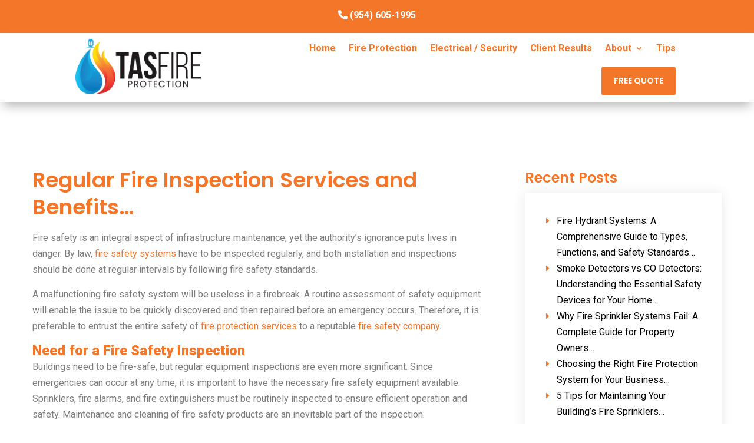

--- FILE ---
content_type: text/html; charset=UTF-8
request_url: https://tasfire.com/regular-fire-inspection-services-and-benefits/
body_size: 31867
content:
<!DOCTYPE html>
<html dir="ltr" lang="en-US" prefix="og: https://ogp.me/ns#">
<head>
	<!-- Google Tag Manager -->
    <script>(function(w,d,s,l,i){w[l]=w[l]||[];w[l].push({'gtm.start':
    new Date().getTime(),event:'gtm.js'});var f=d.getElementsByTagName(s)[0],
    j=d.createElement(s),dl=l!='dataLayer'?'&l='+l:'';j.async=true;j.src=
    'https://www.googletagmanager.com/gtm.js?id='+i+dl;f.parentNode.insertBefore(j,f);
    })(window,document,'script','dataLayer','GTM-P8ZM85M');</script>
    <!-- End Google Tag Manager -->
	<meta charset="UTF-8">
<script type="text/javascript">
/* <![CDATA[ */
var gform;gform||(document.addEventListener("gform_main_scripts_loaded",function(){gform.scriptsLoaded=!0}),document.addEventListener("gform/theme/scripts_loaded",function(){gform.themeScriptsLoaded=!0}),window.addEventListener("DOMContentLoaded",function(){gform.domLoaded=!0}),gform={domLoaded:!1,scriptsLoaded:!1,themeScriptsLoaded:!1,isFormEditor:()=>"function"==typeof InitializeEditor,callIfLoaded:function(o){return!(!gform.domLoaded||!gform.scriptsLoaded||!gform.themeScriptsLoaded&&!gform.isFormEditor()||(gform.isFormEditor()&&console.warn("The use of gform.initializeOnLoaded() is deprecated in the form editor context and will be removed in Gravity Forms 3.1."),o(),0))},initializeOnLoaded:function(o){gform.callIfLoaded(o)||(document.addEventListener("gform_main_scripts_loaded",()=>{gform.scriptsLoaded=!0,gform.callIfLoaded(o)}),document.addEventListener("gform/theme/scripts_loaded",()=>{gform.themeScriptsLoaded=!0,gform.callIfLoaded(o)}),window.addEventListener("DOMContentLoaded",()=>{gform.domLoaded=!0,gform.callIfLoaded(o)}))},hooks:{action:{},filter:{}},addAction:function(o,r,e,t){gform.addHook("action",o,r,e,t)},addFilter:function(o,r,e,t){gform.addHook("filter",o,r,e,t)},doAction:function(o){gform.doHook("action",o,arguments)},applyFilters:function(o){return gform.doHook("filter",o,arguments)},removeAction:function(o,r){gform.removeHook("action",o,r)},removeFilter:function(o,r,e){gform.removeHook("filter",o,r,e)},addHook:function(o,r,e,t,n){null==gform.hooks[o][r]&&(gform.hooks[o][r]=[]);var d=gform.hooks[o][r];null==n&&(n=r+"_"+d.length),gform.hooks[o][r].push({tag:n,callable:e,priority:t=null==t?10:t})},doHook:function(r,o,e){var t;if(e=Array.prototype.slice.call(e,1),null!=gform.hooks[r][o]&&((o=gform.hooks[r][o]).sort(function(o,r){return o.priority-r.priority}),o.forEach(function(o){"function"!=typeof(t=o.callable)&&(t=window[t]),"action"==r?t.apply(null,e):e[0]=t.apply(null,e)})),"filter"==r)return e[0]},removeHook:function(o,r,t,n){var e;null!=gform.hooks[o][r]&&(e=(e=gform.hooks[o][r]).filter(function(o,r,e){return!!(null!=n&&n!=o.tag||null!=t&&t!=o.priority)}),gform.hooks[o][r]=e)}});
/* ]]> */
</script>

	<meta name="format-detection" content="telephone=no">
	<meta name="viewport" content="width=device-width, initial-scale=1, shrink-to-fit=no, maximum-scale=1">
	<link rel="profile" href="http://gmpg.org/xfn/11">
	<link rel="pingback" href="https://tasfire.com/xmlrpc.php">
	  <link rel="icon" href="https://tasfire.com/wp-content/uploads/2021/09/fav-1.png" sizes="32x32" />
<link rel="icon" href="https://tasfire.com/wp-content/uploads/2021/09/fav-1.png" sizes="192x192" />
<link rel="apple-touch-icon" href="https://tasfire.com/wp-content/uploads/2021/09/fav-1.png" />
<meta name="msapplication-TileImage" content="https://tasfire.com/wp-content/uploads/2021/09/fav-1.png" />
		
	
	<!-- Global site tag (gtag.js) - Google Analytics -->
<script async src="https://www.googletagmanager.com/gtag/js?id=UA-192675034-1"></script>
<script>
  window.dataLayer = window.dataLayer || [];
  function gtag(){dataLayer.push(arguments);}
  gtag('js', new Date());

  gtag('config', 'UA-192675034-1');
</script>
	
	<title>Regular Fire Inspection Services and Benefits… - TAS Fire Protection</title>
<link data-rocket-prefetch href="https://platform.reviewmgr.com" rel="dns-prefetch">
<link data-rocket-prefetch href="https://www.googletagmanager.com" rel="dns-prefetch">
<link data-rocket-prefetch href="https://www.google-analytics.com" rel="dns-prefetch">
<link data-rocket-prefetch href="https://www.grade.us" rel="dns-prefetch">
<link data-rocket-prefetch href="https://www.google.com" rel="dns-prefetch">
<link data-rocket-preload as="style" data-wpr-hosted-gf-parameters="family=Poppins%3A600%7CRoboto%3A100%2C100i%2C300%2C300i%2C400%2C400i%2C500%2C500i%2C700%2C700i%2C900%2C900i&subset=latin%2Ccyrillic-ext%2Clatin-ext%2Ccyrillic%2Cgreek-ext%2Cgreek%2Cvietnamese&display=swap" href="https://tasfire.com/wp-content/cache/fonts/1/google-fonts/css/d/c/b/d9dc8345985919a68cc4895a2b8c2.css" rel="preload">
<link crossorigin data-rocket-preload as="font" href="https://tasfire.com/wp-content/cache/fonts/1/google-fonts/fonts/s/roboto/v50/KFO5CnqEu92Fr1Mu53ZEC9_Vu3r1gIhOszmkBnka.woff2" rel="preload">
<link crossorigin data-rocket-preload as="font" href="https://tasfire.com/wp-content/plugins/divi-builder/core/admin/fonts/fontawesome/fa-solid-900.woff2" rel="preload">
<link crossorigin data-rocket-preload as="font" href="https://tasfire.com/wp-content/plugins/divi-builder/core/admin/fonts/modules/all/modules.woff" rel="preload">
<link crossorigin data-rocket-preload as="font" href="https://tasfire.com/wp-content/cache/fonts/1/google-fonts/fonts/s/poppins/v24/pxiByp8kv8JHgFVrLEj6Z1xlFQ.woff2" rel="preload">
<link data-wpr-hosted-gf-parameters="family=Poppins%3A600%7CRoboto%3A100%2C100i%2C300%2C300i%2C400%2C400i%2C500%2C500i%2C700%2C700i%2C900%2C900i&subset=latin%2Ccyrillic-ext%2Clatin-ext%2Ccyrillic%2Cgreek-ext%2Cgreek%2Cvietnamese&display=swap" href="https://tasfire.com/wp-content/cache/fonts/1/google-fonts/css/d/c/b/d9dc8345985919a68cc4895a2b8c2.css" media="print" onload="this.media=&#039;all&#039;" rel="stylesheet">
<noscript data-wpr-hosted-gf-parameters=""><link rel="stylesheet" href="https://fonts.googleapis.com/css?family=Poppins%3A600%7CRoboto%3A100%2C100i%2C300%2C300i%2C400%2C400i%2C500%2C500i%2C700%2C700i%2C900%2C900i&#038;subset=latin%2Ccyrillic-ext%2Clatin-ext%2Ccyrillic%2Cgreek-ext%2Cgreek%2Cvietnamese&#038;display=swap"></noscript><link rel="preload" data-rocket-preload as="image" href="https://tasfire.com/wp-content/uploads/2023/01/Regular-Fire-Inspection-Services-and-Benefits.jpeg" imagesrcset="https://tasfire.com/wp-content/uploads/2023/01/Regular-Fire-Inspection-Services-and-Benefits.jpeg 626w, https://tasfire.com/wp-content/uploads/2023/01/Regular-Fire-Inspection-Services-and-Benefits-300x200.jpeg 300w" imagesizes="(max-width: 626px) 100vw, 626px" fetchpriority="high">

		<!-- All in One SEO Pro 4.9.3 - aioseo.com -->
	<meta name="description" content="Fire safety is an integral aspect of infrastructure maintenance, yet the authority&#039;s ignorance puts lives in danger. By law, fire safety systems have to be inspected regularly, and both installation and inspections should be done at regular intervals by following fire safety standards. A malfunctioning fire safety system will be useless in a firebreak. A" />
	<meta name="robots" content="max-image-preview:large" />
	<meta name="author" content="tasfire"/>
	<meta name="google-site-verification" content="9BHrMMo1LVCWMmimeLicjqWLC7nHzwpMCfsFP58NQp4" />
	<link rel="canonical" href="https://tasfire.com/regular-fire-inspection-services-and-benefits/" />
	<meta name="generator" content="All in One SEO Pro (AIOSEO) 4.9.3" />
		<meta property="og:locale" content="en_US" />
		<meta property="og:site_name" content="TAS Fire Protection - Fire Protection and Security Systems" />
		<meta property="og:type" content="article" />
		<meta property="og:title" content="Regular Fire Inspection Services and Benefits… - TAS Fire Protection" />
		<meta property="og:description" content="Fire safety is an integral aspect of infrastructure maintenance, yet the authority&#039;s ignorance puts lives in danger. By law, fire safety systems have to be inspected regularly, and both installation and inspections should be done at regular intervals by following fire safety standards. A malfunctioning fire safety system will be useless in a firebreak. A" />
		<meta property="og:url" content="https://tasfire.com/regular-fire-inspection-services-and-benefits/" />
		<meta property="og:image" content="https://tasfire.com/wp-content/uploads/2023/01/regular-fire-inspection-transformed.jpeg" />
		<meta property="og:image:secure_url" content="https://tasfire.com/wp-content/uploads/2023/01/regular-fire-inspection-transformed.jpeg" />
		<meta property="og:image:width" content="1060" />
		<meta property="og:image:height" content="802" />
		<meta property="article:published_time" content="2023-01-24T07:44:22+00:00" />
		<meta property="article:modified_time" content="2024-02-11T22:06:09+00:00" />
		<meta property="article:publisher" content="https://www.facebook.com/tijupoulose.pereppadan" />
		<meta name="twitter:card" content="summary_large_image" />
		<meta name="twitter:site" content="@tasfire" />
		<meta name="twitter:title" content="Regular Fire Inspection Services and Benefits… - TAS Fire Protection" />
		<meta name="twitter:description" content="Fire safety is an integral aspect of infrastructure maintenance, yet the authority&#039;s ignorance puts lives in danger. By law, fire safety systems have to be inspected regularly, and both installation and inspections should be done at regular intervals by following fire safety standards. A malfunctioning fire safety system will be useless in a firebreak. A" />
		<meta name="twitter:creator" content="@tasfire" />
		<meta name="twitter:image" content="https://tasfire.com/wp-content/uploads/2023/01/regular-fire-inspection-transformed.jpeg" />
		<!-- All in One SEO Pro -->

<link rel='dns-prefetch' href='//cdn.jsdelivr.net' />
<link rel='dns-prefetch' href='//www.googletagmanager.com' />
<link rel='dns-prefetch' href='//fonts.googleapis.com' />
<link href='https://fonts.gstatic.com' crossorigin rel='preconnect' />
<link rel="alternate" type="application/rss+xml" title="TAS Fire Protection &raquo; Feed" href="https://tasfire.com/feed/" />
<link rel="alternate" type="application/rss+xml" title="TAS Fire Protection &raquo; Comments Feed" href="https://tasfire.com/comments/feed/" />
<link rel="alternate" title="oEmbed (JSON)" type="application/json+oembed" href="https://tasfire.com/wp-json/oembed/1.0/embed?url=https%3A%2F%2Ftasfire.com%2Fregular-fire-inspection-services-and-benefits%2F" />
<link rel="alternate" title="oEmbed (XML)" type="text/xml+oembed" href="https://tasfire.com/wp-json/oembed/1.0/embed?url=https%3A%2F%2Ftasfire.com%2Fregular-fire-inspection-services-and-benefits%2F&#038;format=xml" />
		<style>
			.lazyload,
			.lazyloading {
				max-width: 100%;
			}
		</style>
		
<style id='wp-emoji-styles-inline-css' type='text/css'>

	img.wp-smiley, img.emoji {
		display: inline !important;
		border: none !important;
		box-shadow: none !important;
		height: 1em !important;
		width: 1em !important;
		margin: 0 0.07em !important;
		vertical-align: -0.1em !important;
		background: none !important;
		padding: 0 !important;
	}
/*# sourceURL=wp-emoji-styles-inline-css */
</style>
<link rel='stylesheet' id='wp-block-library-css' href='https://tasfire.com/wp-includes/css/dist/block-library/style.min.css?ver=6.9' type='text/css' media='all' />
<style id='wp-block-library-theme-inline-css' type='text/css'>
.wp-block-audio :where(figcaption){color:#555;font-size:13px;text-align:center}.is-dark-theme .wp-block-audio :where(figcaption){color:#ffffffa6}.wp-block-audio{margin:0 0 1em}.wp-block-code{border:1px solid #ccc;border-radius:4px;font-family:Menlo,Consolas,monaco,monospace;padding:.8em 1em}.wp-block-embed :where(figcaption){color:#555;font-size:13px;text-align:center}.is-dark-theme .wp-block-embed :where(figcaption){color:#ffffffa6}.wp-block-embed{margin:0 0 1em}.blocks-gallery-caption{color:#555;font-size:13px;text-align:center}.is-dark-theme .blocks-gallery-caption{color:#ffffffa6}:root :where(.wp-block-image figcaption){color:#555;font-size:13px;text-align:center}.is-dark-theme :root :where(.wp-block-image figcaption){color:#ffffffa6}.wp-block-image{margin:0 0 1em}.wp-block-pullquote{border-bottom:4px solid;border-top:4px solid;color:currentColor;margin-bottom:1.75em}.wp-block-pullquote :where(cite),.wp-block-pullquote :where(footer),.wp-block-pullquote__citation{color:currentColor;font-size:.8125em;font-style:normal;text-transform:uppercase}.wp-block-quote{border-left:.25em solid;margin:0 0 1.75em;padding-left:1em}.wp-block-quote cite,.wp-block-quote footer{color:currentColor;font-size:.8125em;font-style:normal;position:relative}.wp-block-quote:where(.has-text-align-right){border-left:none;border-right:.25em solid;padding-left:0;padding-right:1em}.wp-block-quote:where(.has-text-align-center){border:none;padding-left:0}.wp-block-quote.is-large,.wp-block-quote.is-style-large,.wp-block-quote:where(.is-style-plain){border:none}.wp-block-search .wp-block-search__label{font-weight:700}.wp-block-search__button{border:1px solid #ccc;padding:.375em .625em}:where(.wp-block-group.has-background){padding:1.25em 2.375em}.wp-block-separator.has-css-opacity{opacity:.4}.wp-block-separator{border:none;border-bottom:2px solid;margin-left:auto;margin-right:auto}.wp-block-separator.has-alpha-channel-opacity{opacity:1}.wp-block-separator:not(.is-style-wide):not(.is-style-dots){width:100px}.wp-block-separator.has-background:not(.is-style-dots){border-bottom:none;height:1px}.wp-block-separator.has-background:not(.is-style-wide):not(.is-style-dots){height:2px}.wp-block-table{margin:0 0 1em}.wp-block-table td,.wp-block-table th{word-break:normal}.wp-block-table :where(figcaption){color:#555;font-size:13px;text-align:center}.is-dark-theme .wp-block-table :where(figcaption){color:#ffffffa6}.wp-block-video :where(figcaption){color:#555;font-size:13px;text-align:center}.is-dark-theme .wp-block-video :where(figcaption){color:#ffffffa6}.wp-block-video{margin:0 0 1em}:root :where(.wp-block-template-part.has-background){margin-bottom:0;margin-top:0;padding:1.25em 2.375em}
/*# sourceURL=/wp-includes/css/dist/block-library/theme.min.css */
</style>
<style id='classic-theme-styles-inline-css' type='text/css'>
/*! This file is auto-generated */
.wp-block-button__link{color:#fff;background-color:#32373c;border-radius:9999px;box-shadow:none;text-decoration:none;padding:calc(.667em + 2px) calc(1.333em + 2px);font-size:1.125em}.wp-block-file__button{background:#32373c;color:#fff;text-decoration:none}
/*# sourceURL=/wp-includes/css/classic-themes.min.css */
</style>
<link data-minify="1" rel='stylesheet' id='aioseo/css/src/vue/standalone/blocks/table-of-contents/global.scss-css' href='https://tasfire.com/wp-content/cache/min/1/wp-content/plugins/all-in-one-seo-pack-pro/dist/Pro/assets/css/table-of-contents/global.e90f6d47.css?ver=1769611999' type='text/css' media='all' />
<link data-minify="1" rel='stylesheet' id='aioseo/css/src/vue/standalone/blocks/pro/recipe/global.scss-css' href='https://tasfire.com/wp-content/cache/min/1/wp-content/plugins/all-in-one-seo-pack-pro/dist/Pro/assets/css/recipe/global.67a3275f.css?ver=1769611999' type='text/css' media='all' />
<link data-minify="1" rel='stylesheet' id='aioseo/css/src/vue/standalone/blocks/pro/product/global.scss-css' href='https://tasfire.com/wp-content/cache/min/1/wp-content/plugins/all-in-one-seo-pack-pro/dist/Pro/assets/css/product/global.61066cfb.css?ver=1769611999' type='text/css' media='all' />
<link data-minify="1" rel='stylesheet' id='aioseo-local-business/css/src/assets/scss/business-info.scss-css' href='https://tasfire.com/wp-content/cache/min/1/wp-content/plugins/aioseo-local-business/dist/css/business-info.DlwHGRMe.css?ver=1769611999' type='text/css' media='all' />
<link data-minify="1" rel='stylesheet' id='aioseo-local-business/css/src/assets/scss/opening-hours.scss-css' href='https://tasfire.com/wp-content/cache/min/1/wp-content/plugins/aioseo-local-business/dist/css/opening-hours.Bg1Edlf_.css?ver=1769611999' type='text/css' media='all' />
<style id='global-styles-inline-css' type='text/css'>
:root{--wp--preset--aspect-ratio--square: 1;--wp--preset--aspect-ratio--4-3: 4/3;--wp--preset--aspect-ratio--3-4: 3/4;--wp--preset--aspect-ratio--3-2: 3/2;--wp--preset--aspect-ratio--2-3: 2/3;--wp--preset--aspect-ratio--16-9: 16/9;--wp--preset--aspect-ratio--9-16: 9/16;--wp--preset--color--black: #000000;--wp--preset--color--cyan-bluish-gray: #abb8c3;--wp--preset--color--white: #ffffff;--wp--preset--color--pale-pink: #f78da7;--wp--preset--color--vivid-red: #cf2e2e;--wp--preset--color--luminous-vivid-orange: #ff6900;--wp--preset--color--luminous-vivid-amber: #fcb900;--wp--preset--color--light-green-cyan: #7bdcb5;--wp--preset--color--vivid-green-cyan: #00d084;--wp--preset--color--pale-cyan-blue: #8ed1fc;--wp--preset--color--vivid-cyan-blue: #0693e3;--wp--preset--color--vivid-purple: #9b51e0;--wp--preset--color--strong-yellow: #f7bd00;--wp--preset--color--strong-white: #fff;--wp--preset--color--light-black: #242424;--wp--preset--color--very-light-gray: #797979;--wp--preset--color--very-dark-black: #000000;--wp--preset--gradient--vivid-cyan-blue-to-vivid-purple: linear-gradient(135deg,rgb(6,147,227) 0%,rgb(155,81,224) 100%);--wp--preset--gradient--light-green-cyan-to-vivid-green-cyan: linear-gradient(135deg,rgb(122,220,180) 0%,rgb(0,208,130) 100%);--wp--preset--gradient--luminous-vivid-amber-to-luminous-vivid-orange: linear-gradient(135deg,rgb(252,185,0) 0%,rgb(255,105,0) 100%);--wp--preset--gradient--luminous-vivid-orange-to-vivid-red: linear-gradient(135deg,rgb(255,105,0) 0%,rgb(207,46,46) 100%);--wp--preset--gradient--very-light-gray-to-cyan-bluish-gray: linear-gradient(135deg,rgb(238,238,238) 0%,rgb(169,184,195) 100%);--wp--preset--gradient--cool-to-warm-spectrum: linear-gradient(135deg,rgb(74,234,220) 0%,rgb(151,120,209) 20%,rgb(207,42,186) 40%,rgb(238,44,130) 60%,rgb(251,105,98) 80%,rgb(254,248,76) 100%);--wp--preset--gradient--blush-light-purple: linear-gradient(135deg,rgb(255,206,236) 0%,rgb(152,150,240) 100%);--wp--preset--gradient--blush-bordeaux: linear-gradient(135deg,rgb(254,205,165) 0%,rgb(254,45,45) 50%,rgb(107,0,62) 100%);--wp--preset--gradient--luminous-dusk: linear-gradient(135deg,rgb(255,203,112) 0%,rgb(199,81,192) 50%,rgb(65,88,208) 100%);--wp--preset--gradient--pale-ocean: linear-gradient(135deg,rgb(255,245,203) 0%,rgb(182,227,212) 50%,rgb(51,167,181) 100%);--wp--preset--gradient--electric-grass: linear-gradient(135deg,rgb(202,248,128) 0%,rgb(113,206,126) 100%);--wp--preset--gradient--midnight: linear-gradient(135deg,rgb(2,3,129) 0%,rgb(40,116,252) 100%);--wp--preset--font-size--small: 10px;--wp--preset--font-size--medium: 20px;--wp--preset--font-size--large: 24px;--wp--preset--font-size--x-large: 42px;--wp--preset--font-size--normal: 15px;--wp--preset--font-size--huge: 36px;--wp--preset--spacing--20: 0.44rem;--wp--preset--spacing--30: 0.67rem;--wp--preset--spacing--40: 1rem;--wp--preset--spacing--50: 1.5rem;--wp--preset--spacing--60: 2.25rem;--wp--preset--spacing--70: 3.38rem;--wp--preset--spacing--80: 5.06rem;--wp--preset--shadow--natural: 6px 6px 9px rgba(0, 0, 0, 0.2);--wp--preset--shadow--deep: 12px 12px 50px rgba(0, 0, 0, 0.4);--wp--preset--shadow--sharp: 6px 6px 0px rgba(0, 0, 0, 0.2);--wp--preset--shadow--outlined: 6px 6px 0px -3px rgb(255, 255, 255), 6px 6px rgb(0, 0, 0);--wp--preset--shadow--crisp: 6px 6px 0px rgb(0, 0, 0);}:where(.is-layout-flex){gap: 0.5em;}:where(.is-layout-grid){gap: 0.5em;}body .is-layout-flex{display: flex;}.is-layout-flex{flex-wrap: wrap;align-items: center;}.is-layout-flex > :is(*, div){margin: 0;}body .is-layout-grid{display: grid;}.is-layout-grid > :is(*, div){margin: 0;}:where(.wp-block-columns.is-layout-flex){gap: 2em;}:where(.wp-block-columns.is-layout-grid){gap: 2em;}:where(.wp-block-post-template.is-layout-flex){gap: 1.25em;}:where(.wp-block-post-template.is-layout-grid){gap: 1.25em;}.has-black-color{color: var(--wp--preset--color--black) !important;}.has-cyan-bluish-gray-color{color: var(--wp--preset--color--cyan-bluish-gray) !important;}.has-white-color{color: var(--wp--preset--color--white) !important;}.has-pale-pink-color{color: var(--wp--preset--color--pale-pink) !important;}.has-vivid-red-color{color: var(--wp--preset--color--vivid-red) !important;}.has-luminous-vivid-orange-color{color: var(--wp--preset--color--luminous-vivid-orange) !important;}.has-luminous-vivid-amber-color{color: var(--wp--preset--color--luminous-vivid-amber) !important;}.has-light-green-cyan-color{color: var(--wp--preset--color--light-green-cyan) !important;}.has-vivid-green-cyan-color{color: var(--wp--preset--color--vivid-green-cyan) !important;}.has-pale-cyan-blue-color{color: var(--wp--preset--color--pale-cyan-blue) !important;}.has-vivid-cyan-blue-color{color: var(--wp--preset--color--vivid-cyan-blue) !important;}.has-vivid-purple-color{color: var(--wp--preset--color--vivid-purple) !important;}.has-black-background-color{background-color: var(--wp--preset--color--black) !important;}.has-cyan-bluish-gray-background-color{background-color: var(--wp--preset--color--cyan-bluish-gray) !important;}.has-white-background-color{background-color: var(--wp--preset--color--white) !important;}.has-pale-pink-background-color{background-color: var(--wp--preset--color--pale-pink) !important;}.has-vivid-red-background-color{background-color: var(--wp--preset--color--vivid-red) !important;}.has-luminous-vivid-orange-background-color{background-color: var(--wp--preset--color--luminous-vivid-orange) !important;}.has-luminous-vivid-amber-background-color{background-color: var(--wp--preset--color--luminous-vivid-amber) !important;}.has-light-green-cyan-background-color{background-color: var(--wp--preset--color--light-green-cyan) !important;}.has-vivid-green-cyan-background-color{background-color: var(--wp--preset--color--vivid-green-cyan) !important;}.has-pale-cyan-blue-background-color{background-color: var(--wp--preset--color--pale-cyan-blue) !important;}.has-vivid-cyan-blue-background-color{background-color: var(--wp--preset--color--vivid-cyan-blue) !important;}.has-vivid-purple-background-color{background-color: var(--wp--preset--color--vivid-purple) !important;}.has-black-border-color{border-color: var(--wp--preset--color--black) !important;}.has-cyan-bluish-gray-border-color{border-color: var(--wp--preset--color--cyan-bluish-gray) !important;}.has-white-border-color{border-color: var(--wp--preset--color--white) !important;}.has-pale-pink-border-color{border-color: var(--wp--preset--color--pale-pink) !important;}.has-vivid-red-border-color{border-color: var(--wp--preset--color--vivid-red) !important;}.has-luminous-vivid-orange-border-color{border-color: var(--wp--preset--color--luminous-vivid-orange) !important;}.has-luminous-vivid-amber-border-color{border-color: var(--wp--preset--color--luminous-vivid-amber) !important;}.has-light-green-cyan-border-color{border-color: var(--wp--preset--color--light-green-cyan) !important;}.has-vivid-green-cyan-border-color{border-color: var(--wp--preset--color--vivid-green-cyan) !important;}.has-pale-cyan-blue-border-color{border-color: var(--wp--preset--color--pale-cyan-blue) !important;}.has-vivid-cyan-blue-border-color{border-color: var(--wp--preset--color--vivid-cyan-blue) !important;}.has-vivid-purple-border-color{border-color: var(--wp--preset--color--vivid-purple) !important;}.has-vivid-cyan-blue-to-vivid-purple-gradient-background{background: var(--wp--preset--gradient--vivid-cyan-blue-to-vivid-purple) !important;}.has-light-green-cyan-to-vivid-green-cyan-gradient-background{background: var(--wp--preset--gradient--light-green-cyan-to-vivid-green-cyan) !important;}.has-luminous-vivid-amber-to-luminous-vivid-orange-gradient-background{background: var(--wp--preset--gradient--luminous-vivid-amber-to-luminous-vivid-orange) !important;}.has-luminous-vivid-orange-to-vivid-red-gradient-background{background: var(--wp--preset--gradient--luminous-vivid-orange-to-vivid-red) !important;}.has-very-light-gray-to-cyan-bluish-gray-gradient-background{background: var(--wp--preset--gradient--very-light-gray-to-cyan-bluish-gray) !important;}.has-cool-to-warm-spectrum-gradient-background{background: var(--wp--preset--gradient--cool-to-warm-spectrum) !important;}.has-blush-light-purple-gradient-background{background: var(--wp--preset--gradient--blush-light-purple) !important;}.has-blush-bordeaux-gradient-background{background: var(--wp--preset--gradient--blush-bordeaux) !important;}.has-luminous-dusk-gradient-background{background: var(--wp--preset--gradient--luminous-dusk) !important;}.has-pale-ocean-gradient-background{background: var(--wp--preset--gradient--pale-ocean) !important;}.has-electric-grass-gradient-background{background: var(--wp--preset--gradient--electric-grass) !important;}.has-midnight-gradient-background{background: var(--wp--preset--gradient--midnight) !important;}.has-small-font-size{font-size: var(--wp--preset--font-size--small) !important;}.has-medium-font-size{font-size: var(--wp--preset--font-size--medium) !important;}.has-large-font-size{font-size: var(--wp--preset--font-size--large) !important;}.has-x-large-font-size{font-size: var(--wp--preset--font-size--x-large) !important;}
:where(.wp-block-post-template.is-layout-flex){gap: 1.25em;}:where(.wp-block-post-template.is-layout-grid){gap: 1.25em;}
:where(.wp-block-term-template.is-layout-flex){gap: 1.25em;}:where(.wp-block-term-template.is-layout-grid){gap: 1.25em;}
:where(.wp-block-columns.is-layout-flex){gap: 2em;}:where(.wp-block-columns.is-layout-grid){gap: 2em;}
:root :where(.wp-block-pullquote){font-size: 1.5em;line-height: 1.6;}
/*# sourceURL=global-styles-inline-css */
</style>
<link rel='stylesheet' id='foobox-free-min-css' href='https://tasfire.com/wp-content/plugins/foobox-image-lightbox/free/css/foobox.free.min.css?ver=2.7.41' type='text/css' media='all' />
<link data-minify="1" rel='stylesheet' id='dashicons-css' href='https://tasfire.com/wp-content/cache/min/1/wp-includes/css/dashicons.min.css?ver=1769611999' type='text/css' media='all' />
<link rel='stylesheet' id='admin-bar-css' href='https://tasfire.com/wp-includes/css/admin-bar.min.css?ver=6.9' type='text/css' media='all' />
<style id='admin-bar-inline-css' type='text/css'>

    /* Hide CanvasJS credits for P404 charts specifically */
    #p404RedirectChart .canvasjs-chart-credit {
        display: none !important;
    }
    
    #p404RedirectChart canvas {
        border-radius: 6px;
    }

    .p404-redirect-adminbar-weekly-title {
        font-weight: bold;
        font-size: 14px;
        color: #fff;
        margin-bottom: 6px;
    }

    #wpadminbar #wp-admin-bar-p404_free_top_button .ab-icon:before {
        content: "\f103";
        color: #dc3545;
        top: 3px;
    }
    
    #wp-admin-bar-p404_free_top_button .ab-item {
        min-width: 80px !important;
        padding: 0px !important;
    }
    
    /* Ensure proper positioning and z-index for P404 dropdown */
    .p404-redirect-adminbar-dropdown-wrap { 
        min-width: 0; 
        padding: 0;
        position: static !important;
    }
    
    #wpadminbar #wp-admin-bar-p404_free_top_button_dropdown {
        position: static !important;
    }
    
    #wpadminbar #wp-admin-bar-p404_free_top_button_dropdown .ab-item {
        padding: 0 !important;
        margin: 0 !important;
    }
    
    .p404-redirect-dropdown-container {
        min-width: 340px;
        padding: 18px 18px 12px 18px;
        background: #23282d !important;
        color: #fff;
        border-radius: 12px;
        box-shadow: 0 8px 32px rgba(0,0,0,0.25);
        margin-top: 10px;
        position: relative !important;
        z-index: 999999 !important;
        display: block !important;
        border: 1px solid #444;
    }
    
    /* Ensure P404 dropdown appears on hover */
    #wpadminbar #wp-admin-bar-p404_free_top_button .p404-redirect-dropdown-container { 
        display: none !important;
    }
    
    #wpadminbar #wp-admin-bar-p404_free_top_button:hover .p404-redirect-dropdown-container { 
        display: block !important;
    }
    
    #wpadminbar #wp-admin-bar-p404_free_top_button:hover #wp-admin-bar-p404_free_top_button_dropdown .p404-redirect-dropdown-container {
        display: block !important;
    }
    
    .p404-redirect-card {
        background: #2c3338;
        border-radius: 8px;
        padding: 18px 18px 12px 18px;
        box-shadow: 0 2px 8px rgba(0,0,0,0.07);
        display: flex;
        flex-direction: column;
        align-items: flex-start;
        border: 1px solid #444;
    }
    
    .p404-redirect-btn {
        display: inline-block;
        background: #dc3545;
        color: #fff !important;
        font-weight: bold;
        padding: 5px 22px;
        border-radius: 8px;
        text-decoration: none;
        font-size: 17px;
        transition: background 0.2s, box-shadow 0.2s;
        margin-top: 8px;
        box-shadow: 0 2px 8px rgba(220,53,69,0.15);
        text-align: center;
        line-height: 1.6;
    }
    
    .p404-redirect-btn:hover {
        background: #c82333;
        color: #fff !important;
        box-shadow: 0 4px 16px rgba(220,53,69,0.25);
    }
    
    /* Prevent conflicts with other admin bar dropdowns */
    #wpadminbar .ab-top-menu > li:hover > .ab-item,
    #wpadminbar .ab-top-menu > li.hover > .ab-item {
        z-index: auto;
    }
    
    #wpadminbar #wp-admin-bar-p404_free_top_button:hover > .ab-item {
        z-index: 999998 !important;
    }
    
/*# sourceURL=admin-bar-inline-css */
</style>
<link rel='stylesheet' id='nbcpf-intlTelInput-style-css' href='https://tasfire.com/wp-content/plugins/country-phone-field-contact-form-7/assets/css/intlTelInput.min.css?ver=6.9' type='text/css' media='all' />
<link rel='stylesheet' id='nbcpf-countryFlag-style-css' href='https://tasfire.com/wp-content/plugins/country-phone-field-contact-form-7/assets/css/countrySelect.min.css?ver=6.9' type='text/css' media='all' />
<link data-minify="1" rel='stylesheet' id='child-style-css' href='https://tasfire.com/wp-content/cache/min/1/wp-content/themes/electrician-child/css/custom_style.css?ver=1769611999' type='text/css' media='all' />
<link rel='stylesheet' id='extension-styles-css' href='https://tasfire.com/wp-content/plugins/schema-and-structured-data-for-wp/modules/divi-builder/styles/style-dbp.min.css?ver=1.0.0' type='text/css' media='all' />
<link data-minify="1" rel='stylesheet' id='divi-builder-style-css' href='https://tasfire.com/wp-content/cache/min/1/wp-content/plugins/divi-builder/css/style-static.min.css?ver=1769611999' type='text/css' media='all' />

<link data-minify="1" rel='stylesheet' id='bootstrap-css' href='https://tasfire.com/wp-content/cache/min/1/wp-content/themes/electrician/js/plugins/bootstrap4/bootstrap.css?ver=1769611999' type='text/css' media='all' />
<link data-minify="1" rel='stylesheet' id='bootstrap-submenu-css' href='https://tasfire.com/wp-content/cache/min/1/wp-content/themes/electrician/css/bootstrap-submenu.css?ver=1769611999' type='text/css' media='all' />
<link data-minify="1" rel='stylesheet' id='bootstrap-datetimepicker-css' href='https://tasfire.com/wp-content/cache/min/1/wp-content/themes/electrician/css/bootstrap-datetimepicker.css?ver=1769611999' type='text/css' media='all' />
<link rel='stylesheet' id='animate-css' href='https://tasfire.com/wp-content/themes/electrician/css/animate.min.css?ver=6.9' type='text/css' media='all' />
<link data-minify="1" rel='stylesheet' id='slick-css' href='https://tasfire.com/wp-content/cache/min/1/wp-content/themes/electrician/css/slick.css?ver=1769611999' type='text/css' media='all' />
<link data-minify="1" rel='stylesheet' id='shop-css' href='https://tasfire.com/wp-content/cache/min/1/wp-content/themes/electrician/css/shop.css?ver=1769611999' type='text/css' media='all' />
<link data-minify="1" rel='stylesheet' id='magnific-popup-css' href='https://tasfire.com/wp-content/cache/min/1/wp-content/themes/electrician/css/magnific-popup.css?ver=1769611999' type='text/css' media='all' />
<link data-minify="1" rel='stylesheet' id='iconfont-css' href='https://tasfire.com/wp-content/cache/min/1/wp-content/themes/electrician/css/iconfont/style-2.css?ver=1769611999' type='text/css' media='all' />
<link data-minify="1" rel='stylesheet' id='style-2-css' href='https://tasfire.com/wp-content/cache/min/1/wp-content/themes/electrician/css/style-2.css?ver=1769611999' type='text/css' media='all' />
<style id='style-2-inline-css' type='text/css'>

	/*body*/
	body,.modal-content{
	font-family:Roboto;
font-weight:400;
font-size:16px;
line-height:27px;
color:#7b7b7b;
	}
	h1, h2, h3, h4, h5, h6{
	font-family:Roboto;
	}

 /*-------- 1.2 Page Preloader    --------*/

	






.h-info01 .tt-item [class^="icon-"] {
	}
.h-info02 .tt-item a {
	}
@media (min-width: 1025px){
	.tt-obj-cart .tt-obj__btn .tt-obj__badge {
			}
}
.tt-obj-cart.active .tt-obj__btn {
	}
@media (min-width: 1025px){
	#tt-nav > ul > li.current_page_item > a {
			}
}
.order-form .order-form__title {
	}
.section-title .section-title__01 {
	}
.tt-list01 li:before {
	}
.tt-slideinfo .tt-item__btn a {
	}
.tt-slideinfo .tt-item__btn a::after {
	}
.tt-box02 .tt-box02__title a:hover {
	}
.tt-box02:hover .tt-box02__img:before {
	}
.tt-link:hover {
	}
.tt-link [class^="icon-"] {
	}
.tt-base-color {
	}
.tt-box01 .tt-box01__title:before {
	}
#filter-nav ul li.active a {
	}
#filter-nav ul li > a:hover {
	}
.tt-box03 .tt-box03__extra {
	}
.tt-box03 .item .tt-item__img:before {
	}
.tt-layout02 .tt-layout02__icon {
	}
.tt-layout02 .tt-layout02__list li:before {
	}
.modal-layout-dafault .form-group .form-group__icon {
	}
.tt-video {
		}
.tt-video::after {
	}
.tt-news-list .tt-item .tt-item__title:before {
	}
.tt-news-list .tt-item .tt-item__title a:hover {
	}
.tt-news-obj .tt-news-obj__title a:hover {
	}
.tt-news-obj .tt-news-obj__title:before {
	}
.f-form {
	}
.tt-btn.btn__color02 [class^="icon-"] {
	}
.f-nav li:before {
	}
.f-nav li a:hover {
	}
.f-info-icon li [class^=icon] {
	}
.f-social li a:hover {
	}
.tt-back-to-top:before {
	}
.tt-info-value .tt-col-title .tt-title__01 {
	}
.tt-box04 .tt-box04__figure {
	}
.tt-services-promo .tt-wrapper .tt-col-icon {
	}
.tt-box05:hover .tt-box05__title .tt-text-01 {
	}
.tt-info address a {
	}
#tt-pageContent .tt-obj .tt-obj__title a:hover {
	}
.tt-back-to-top:hover {
			}
.tt-coupons .tt-right-top .tt-title__02 {
	}
.tt-table01 table thead {
	}
.blockquote03:before {
	}
.blog-obj .blog-obj__title a:hover {
	}
.blog-obj .blog-obj__data a:hover {
	}
.tt-pagination ul li a:hover {
	}
.tt-img-link:hover .tt-text {
	}
.tt-img-link .tt-icon {
	}
.custom-select select:focus {
	}
.tt-product .tt-product__title a:hover {
	}
.tt-product .tt-btn-addtocart:hover {
	}
.tt-product .tt-btn-addtocart .tt-icon {
	}
.woocommerce .star-rating span::before {
	}
.nav-categories li a:hover {
	}
.nav-categories li a:before {
	}
.tt-aside-search02 input:focus {
	}
td#today {
	}
.tt-list02 li a:hover {
	}
.tt-recent-obj .recent-obj__title:before {
	}
.tt-recent-obj .recent-obj__title a:hover {
	}
.tt-faq .tt-item__title:hover {
	}
.tt-contact .tt-icon {
	}
@media (min-width: 1025px){
	#tt-nav > ul > li > a:hover {
			}
	#tt-nav > ul > li ul li a:hover {
			}
	.tt-obj-cart .tt-obj__btn:hover {
			}
}
.holder-top-mobile .h-topbox__content .tt-item .tt-item__icon {
	}
@media (max-width: 1024.98px){
	.tt-obj-cart .tt-obj__btn .tt-obj__badge {
			}
}
.tt-social li a:hover {
	}
.personal-info__img::before {
		
}
.submenu-aside .tt-item.tt-item__open .tt-item__title {
	}
.submenu-aside .tt-item .tt-item__title:before {
	}
.submenu-aside ul li:before {
		
}
.submenu-aside ul li a:hover {
		
}
.submenu-aside .tt-item .tt-item__title:hover {
	}
.box-aside-info li [class^="icon-"] {
	}
.blockquote01:before {
	}
.blockquote02:before {
	}
.nav-tabs li a:hover, .nav-tabs li a.active {
	}
.header-right-bottom .btn, .woocommerce button.btn, .wc-proceed-to-checkout .btn {
	}
#commentform #submit:hover {
	}
a:hover {
	}

.tt-btn:hover [class^="icon-"] {
	}
.tt-btn.btn__color01 {
		color: #ffffff;
}
.tt-btn:hover {
			background-color: #fff;
}
.modal .modal-body .close:hover {
	}
.tt-comments-layout .tt-item div[class^="tt-comments-level-"] .tt-content .tt-btn-default {
		}
.tt-comments-layout .tt-item div[class^="tt-comments-level-"] .tt-content .tt-comments-title .username {
	}
.breadcrumb-area p#breadcrumbs a:hover {
	}
.tt-cart-list .tt-item__remove:hover {
	}
.tt-testimonials .tt-testimonials__marker {
	}
.woocommerce .widget_price_filter .ui-slider .ui-slider-handle {
	}
.woocommerce .product-categories > li:after{
	}
a {
	}
#tt-menu-toggle:hover {
	}
.woocommerce #respond input#submit, .woocommerce a.button, .woocommerce button.button, .woocommerce input.button {
	}
.woocommerce #respond input#submit:hover, .woocommerce a.button:hover, .woocommerce button.button:hover, .woocommerce input.button:hover {
		}
#commentform #submit {
	}
#commentform #submit:hover {
	}
#commentform #submit:hover {
		}
.woocommerce button.btn, .wc-proceed-to-checkout .btn {
	}
<!-- section_background_color_change_option_added -->
.section__wrapper {
	}
.footer-wrapper {
	}
.order-form .order-form__content {
	}
.holder-top-desktop {
	}

	
/*# sourceURL=style-2-inline-css */
</style>
<script type="text/javascript" src="https://tasfire.com/wp-includes/js/jquery/jquery.min.js?ver=3.7.1" id="jquery-core-js"></script>
<script type="text/javascript" src="https://tasfire.com/wp-includes/js/jquery/jquery-migrate.min.js?ver=3.4.1" id="jquery-migrate-js"></script>
<script data-minify="1" type="text/javascript" src="https://tasfire.com/wp-content/cache/min/1/jquery.validation/1.16.0/jquery.validate.min.js?ver=1756901932" id="jquery_validate-js"></script>
<script data-minify="1" type="text/javascript" src="https://tasfire.com/wp-content/cache/min/1/wp-content/themes/electrician-child/js/child-main.js?ver=1756901932" id="jqtransform-js"></script>
<script type="text/javascript" id="foobox-free-min-js-before">
/* <![CDATA[ */
/* Run FooBox FREE (v2.7.41) */
var FOOBOX = window.FOOBOX = {
	ready: true,
	disableOthers: false,
	o: {wordpress: { enabled: true }, countMessage:'image %index of %total', captions: { dataTitle: ["captionTitle","title","elementorLightboxTitle"], dataDesc: ["captionDesc","description","elementorLightboxDescription"] }, rel: '', excludes:'.fbx-link,.nofoobox,.nolightbox,a[href*="pinterest.com/pin/create/button/"]', affiliate : { enabled: false }},
	selectors: [
		".gallery", ".wp-block-gallery", ".wp-caption", ".wp-block-image", "a:has(img[class*=wp-image-])", ".foobox"
	],
	pre: function( $ ){
		// Custom JavaScript (Pre)
		
	},
	post: function( $ ){
		// Custom JavaScript (Post)
		
		// Custom Captions Code
		
	},
	custom: function( $ ){
		// Custom Extra JS
		
	}
};
//# sourceURL=foobox-free-min-js-before
/* ]]> */
</script>
<script type="text/javascript" src="https://tasfire.com/wp-content/plugins/foobox-image-lightbox/free/js/foobox.free.min.js?ver=2.7.41" id="foobox-free-min-js"></script>

<!-- Google tag (gtag.js) snippet added by Site Kit -->
<!-- Google Analytics snippet added by Site Kit -->
<script type="text/javascript" src="https://www.googletagmanager.com/gtag/js?id=GT-TBZRGNN" id="google_gtagjs-js" async></script>
<script type="text/javascript" id="google_gtagjs-js-after">
/* <![CDATA[ */
window.dataLayer = window.dataLayer || [];function gtag(){dataLayer.push(arguments);}
gtag("set","linker",{"domains":["tasfire.com"]});
gtag("js", new Date());
gtag("set", "developer_id.dZTNiMT", true);
gtag("config", "GT-TBZRGNN");
//# sourceURL=google_gtagjs-js-after
/* ]]> */
</script>
<link rel="https://api.w.org/" href="https://tasfire.com/wp-json/" /><link rel="alternate" title="JSON" type="application/json" href="https://tasfire.com/wp-json/wp/v2/posts/7502" /><link rel="EditURI" type="application/rsd+xml" title="RSD" href="https://tasfire.com/xmlrpc.php?rsd" />
<meta name="generator" content="WordPress 6.9" />
<link rel='shortlink' href='https://tasfire.com/?p=7502' />
<meta name="generator" content="Redux 4.5.10" /><meta name="generator" content="Site Kit by Google 1.171.0" />		<script>
			document.documentElement.className = document.documentElement.className.replace('no-js', 'js');
		</script>
				<style>
			.no-js img.lazyload {
				display: none;
			}

			figure.wp-block-image img.lazyloading {
				min-width: 150px;
			}

			.lazyload,
			.lazyloading {
				--smush-placeholder-width: 100px;
				--smush-placeholder-aspect-ratio: 1/1;
				width: var(--smush-image-width, var(--smush-placeholder-width)) !important;
				aspect-ratio: var(--smush-image-aspect-ratio, var(--smush-placeholder-aspect-ratio)) !important;
			}

						.lazyload, .lazyloading {
				opacity: 0;
			}

			.lazyloaded {
				opacity: 1;
				transition: opacity 400ms;
				transition-delay: 0ms;
			}

					</style>
		<meta name="generator" content="Elementor 3.34.3; features: additional_custom_breakpoints; settings: css_print_method-external, google_font-enabled, font_display-auto">

<!-- Schema & Structured Data For WP v1.54.2 - -->
<script type="application/ld+json" class="saswp-schema-markup-output">
[{"@context":"https:\/\/schema.org\/","@type":"BlogPosting","@id":"https:\/\/tasfire.com\/regular-fire-inspection-services-and-benefits\/#BlogPosting","url":"https:\/\/tasfire.com\/regular-fire-inspection-services-and-benefits\/","inLanguage":"en-US","mainEntityOfPage":"https:\/\/tasfire.com\/regular-fire-inspection-services-and-benefits\/","headline":"Regular Fire Inspection Services and Benefits&#8230;","description":"Fire safety is an integral aspect of infrastructure maintenance, yet the authority's ignorance puts lives in danger. By law, fire safety systems have to be inspected regularly, and both installation and inspections should be done at regular intervals by following fire safety standards. A malfunctioning fire safety system will be useless in a firebreak. A","articleBody":"Fire safety is an integral aspect of infrastructure maintenance, yet the authority's ignorance puts lives in danger. By law, fire safety systems have to be inspected regularly, and both installation and inspections should be done at regular intervals by following fire safety standards.        A malfunctioning fire safety system will be useless in a firebreak. A routine assessment of safety equipment will enable the issue to be quickly discovered and then repaired before an emergency occurs. Therefore, it is preferable to entrust the entire safety of fire protection services to a reputable fire safety company.        Need for a Fire Safety Inspection        Buildings need to be fire-safe, but regular equipment inspections are even more significant. Since emergencies can occur at any time, it is important to have the necessary fire safety equipment available. Sprinklers, fire alarms, and fire extinguishers must be routinely inspected to ensure efficient operation and safety. Maintenance and cleaning of fire safety products are an inevitable part of the inspection.        The fire inspection must be conducted with the assistance of an expert, such as a safety engineer or technician. They will check all of the equipment to make sure it meets NFPA standards and document it with the necessary solutions.\u00a0        If the owners of the building implement a solid planning approach for the fire safety system, they will also be able to avoid loss due to fire. Installation of fire safety , inspection, and maintenance must be performed correctly to prevent code violations and costly fines. Therefore, a regular fire inspection would not only safeguard the building but also prevent financial loss due to other miscellaneous.        Guidelines for a Routine Fire Inspection        Most of the fire protection systems in the building, like sprinklers and portable fire extinguishers, will not be used often and are only meant to be used when there is a fire. If any of the products fail during an emergency, the consequences could be disastrous. The building owner should therefore ensure the proper inspection of the entire fire protection system installed.                Do you want to know more about the benefits of a routine check-up and maintenance of a fire safety system? Here are some of the guidelines that should be taken into consideration during the routine fire safety system inspection.          Make sure the systems are working properly          If the system is working properly, then only the authority can offer 100% safety from hazards. But the maintenance process for each product is different, and only a planned inspection can help make sure the product is safe and properly maintained.          Fire Sprinkler SystemDuring the installation of a sprinkler system, the sprinkler head should be placed at the right distance from the wall. The most important thing is to check the control valve to make sure it will work during an emergency. Putting an anti-corrosion solution in the sprinkler's head will keep it from rusting and leaking. Manual testing must be done on a regular basis under different water pressures to make sure the system works.  Fire ExtinguisherThe best way to put out a small fire is with a fire extinguisher. It's important to set up all of the fire safety systems to make sure they meet the fire safety code and can be used. It is also important to choose the right type and size of fire extinguisher for a building. There are different suppression systems based on the items used, such as water-based, inert gas, carbon dioxide, or chemical-based. The canisters, hoses, and other parts of each fire extinguisher should need to be checked regularly in order to avoid emergency hazards.  \u00a0Fire Alarms\u00a0Smoke detectors and fire alarms are the most common and important fire protection tools for every building. It is necessary to manually check that the battery is functioning as well as the sensor distance and fire code requirements. The main part is cleaning the impurities on the smoke detectors if you want to prevent false alarms.\u00a0            Follow all mandatory rules          A fire breakout always occurs suddenly, so it is challenging for a corporation to comply with life safety rules if they do not keep the testing and inspection information. The only thing you need to do to maintain is keeping a track of all the inspection, maintenance, and testing results.        Building owners will struggle with compliance if the results of inspections, tests, and maintenance on all of the fire equipment are not documented. To be sure that a fire safety system works, you need to know what ITM is, how often it should be done, and what good results should look like.        ITM is the Inspection, Tests, and Maintenance of fire protection products needed for the safety of the building. Therefore, entrusting it to a fire safety business is the best way to preserve the paperwork proving compliance. They have devoted team members and well-equipped inspection services to ensure compliance while spotting and fixing any potentially hazardous situations.          Update with the latest NFPA codes and regulations          The safety of the building can improve if its owners are willing to do frequent fire inspections. In this case, the owners must keep up with new developments in NFPA codes, fire safety equipment maintenance, and product launches.        The efficient, high-coverage sprinkler system, for example, will improve overall fire safety protection. Thus, the insurance rate will also be significantly reduced by this change.        With regular inspections and maintenance of the fire safety system, the whole system will always work better.          Be aware of reductions in insurance\u00a0          The value of the structure and contents of a building determines insurance rates. The rates are determined by risk evaluations of these parameters. For effectively installed, serviced, and supervised fire protection systems, insurance companies provide discounts.        However, in order for a business to be eligible for a potential claim, it must demonstrate that all required and regular fire assessments have been completed with the correct documentation.        Certain insurance companies will provide discounts and rewards to those who follow the NFPA, OSHA, and other regulations. In order to update the insurance discounts and premiums, it is better to stay in touch with the fire protection service company.\u00a0          Avoid penalties          It is required by law to make sure the commercial or residential structure complies with NFPA and local fire code legislation. If a fire department checks out your property and finds code violations or immediate dangers, they can impose penalties and you might have to close your business for a while.        Proper documentation and inspection help the organisation not only avoid penalties but also financial loss due to hazards. Employ the following strategies to avoid severe penalties:          It is better to avoid spending too much money on an outdated and damaged product.        Eliminate excessive penalties for false alarms by maintaining them properly.        Continuous operations will avoid lasting losses.          By performing an on-time inspection of the entire system, organizations benefit from a cost-effective and improved fire protection system.                Wrapping Up        Regular inspection and maintenance of fire safety systems will undoubtedly benefit businesses and their employees. Even though fire safety is an unavoidable part of infrastructure safety, building owners will not comply with the NFPA standards.        If they follow a proper planning strategy for the fire safety system, then that will be a benefit for the company by avoiding hazard loss. Proper installation, inspection, and maintenance are essential to minimize code violations and hefty fines.        Entrust your company's fire safety system to the best fire safety company, TAS Fire Protection, for proper compliance, inspection, and maintenance and offer services in Canada and the USA. TAS Fire is the best fire safety company that provides installation, inspection, and maintenance of fire extinguishers, fire alarms, sprinkler systems, and much more. Trust us to keep your building safe, and secure. Fill our online form to arrange the best fire inspection services in Canada.  Contact Us (905-870-7779) for a Free Consultation!  --    About TAS Fire Protection  TAS Fire Protection offers comprehensive and cutting-edge fire, security, and electrical services to clients with residential, commercial, industrial, or high-rise properties. Our team of highly skilled professionals has years of experience in installing, maintaining, and inspecting fire, security, and electrical systems and equipment.&gt; Learn More","keywords":"Fire Inpsection Benefits, Fire Inpsection Services, Fire Inpsection Services in Canada, Fire Inspection, Fire Inspection Services in USA, ","datePublished":"2023-01-24T07:44:22-05:00","dateModified":"2024-02-11T22:06:09-05:00","author":{"@type":"Person","name":"tasfire","url":"https:\/\/tasfire.com\/author\/tasfire\/","sameAs":["https:\/\/tasfire.com"],"image":{"@type":"ImageObject","url":"https:\/\/secure.gravatar.com\/avatar\/62a2f8a662f8f0f9fb9919dfa73defd55857416726d04b33a41aae56040ea930?s=96&d=mm&r=g","height":96,"width":96}},"editor":{"@type":"Person","name":"tasfire","url":"https:\/\/tasfire.com\/author\/tasfire\/","sameAs":["https:\/\/tasfire.com"],"image":{"@type":"ImageObject","url":"https:\/\/secure.gravatar.com\/avatar\/62a2f8a662f8f0f9fb9919dfa73defd55857416726d04b33a41aae56040ea930?s=96&d=mm&r=g","height":96,"width":96}},"publisher":{"@type":"Organization","name":"TAS Fire","url":"https:\/\/tasfire.com"},"image":[{"@type":"ImageObject","@id":"https:\/\/tasfire.com\/regular-fire-inspection-services-and-benefits\/#primaryimage","url":"https:\/\/tasfire.com\/wp-content\/uploads\/2023\/01\/regular-fire-inspection-transformed-1200x908.jpeg","width":"1200","height":"908","caption":"Benefits of Regular Fire Inspection"},{"@type":"ImageObject","url":"https:\/\/tasfire.com\/wp-content\/uploads\/2023\/01\/regular-fire-inspection-transformed-1200x900.jpeg","width":"1200","height":"900","caption":"Benefits of Regular Fire Inspection"},{"@type":"ImageObject","url":"https:\/\/tasfire.com\/wp-content\/uploads\/2023\/01\/regular-fire-inspection-transformed-1200x675.jpeg","width":"1200","height":"675","caption":"Benefits of Regular Fire Inspection"},{"@type":"ImageObject","url":"https:\/\/tasfire.com\/wp-content\/uploads\/2023\/01\/regular-fire-inspection-transformed-908x908.jpeg","width":"908","height":"908","caption":"Benefits of Regular Fire Inspection"},{"@type":"ImageObject","url":"https:\/\/tasfire.com\/wp-content\/uploads\/2023\/01\/Regular-Fire-Inspection-Services-and-Benefits.jpeg","width":626,"height":417,"caption":" Fire Inspection Services"},{"@type":"ImageObject","url":"https:\/\/tasfire.com\/wp-content\/uploads\/2023\/01\/Regular-fire-inspection-services-1.jpeg","width":1000,"height":419,"caption":" Fire Inspection Services"},{"@type":"ImageObject","url":"https:\/\/tasfire.com\/wp-content\/uploads\/2023\/10\/tas-fire-protection-logo-300x132.png","width":0,"height":0}]}]
</script>

			<style>
				.e-con.e-parent:nth-of-type(n+4):not(.e-lazyloaded):not(.e-no-lazyload),
				.e-con.e-parent:nth-of-type(n+4):not(.e-lazyloaded):not(.e-no-lazyload) * {
					background-image: none !important;
				}
				@media screen and (max-height: 1024px) {
					.e-con.e-parent:nth-of-type(n+3):not(.e-lazyloaded):not(.e-no-lazyload),
					.e-con.e-parent:nth-of-type(n+3):not(.e-lazyloaded):not(.e-no-lazyload) * {
						background-image: none !important;
					}
				}
				@media screen and (max-height: 640px) {
					.e-con.e-parent:nth-of-type(n+2):not(.e-lazyloaded):not(.e-no-lazyload),
					.e-con.e-parent:nth-of-type(n+2):not(.e-lazyloaded):not(.e-no-lazyload) * {
						background-image: none !important;
					}
				}
			</style>
			<link rel="icon" href="https://tasfire.com/wp-content/uploads/2021/09/fav-1.png" sizes="32x32" />
<link rel="icon" href="https://tasfire.com/wp-content/uploads/2021/09/fav-1.png" sizes="192x192" />
<link rel="apple-touch-icon" href="https://tasfire.com/wp-content/uploads/2021/09/fav-1.png" />
<meta name="msapplication-TileImage" content="https://tasfire.com/wp-content/uploads/2021/09/fav-1.png" />
		<style type="text/css" id="wp-custom-css">
			p,
h1,
h2,
h3,
h4,
h5,
h6,
label,
a,
li {
	overflow-wrap: break-word;
	word-break: break-word;
}

.icon-clock-circular-outline-1:before {
	content: "\e902";
}

.services-item__layout {
	margin-top: 0px;
}

a:hover {
	color: #f47629;
}

.single blockquote {
  margin: 20px 0 30px;
  border-left: 5px solid;
  padding-left: 20px;
  border-color: #f47629;
}



.et-db #et-boc .et-l .et_pb_module a {
	color: #f47629;
}

.price_btn .tt-btn-top {
	margin-top: 10px;
}

@media (min-width:860px) {

	.tt-breadcrumb .breadcrumb-area,
	.tt-breadcrumb ul {
		height: 257px;
	}
}

@media (max-width:859px) {

	.tt-breadcrumb .breadcrumb-area,
	.tt-breadcrumb ul {
		height: 143px;
	}
}

@media (max-width:640px) {

	.tt-breadcrumb .breadcrumb-area,
	.tt-breadcrumb ul {
		height: 100px;
		background-position: contain;
	}
}

@media (max-width:560px) {

	.tt-breadcrumb .breadcrumb-area,
	.tt-breadcrumb ul {
		height: 60px;
		background-position: contain;
	}
}

.eicon-frame-expand:before {
	display: none;
}

.home_contact .btn__color02 {
	display: none;
}

.wpcf7 form.invalid .wpcf7-response-output,
.wpcf7 form.unaccepted .wpcf7-response-output {
	border: none;
}

.postid-2733 .tt-breadcrumb {
	display: none;
}

.tt-value {
	display: none;
}

/* .slide-content h1 {
	font-size: 58px;
	line-height: 64px;
	margin-top: 15px;
	font-weight: 600;
	font-family: "Poppins", sans-serif;
} */
.wpcf7 form.sent .wpcf7-response-output {
	border-color: transparent !important;
	color: #46b450;
}

.single-electrician_services .elementor-slideshow__footer.elementor-lightbox-prevent-close .elementor-slideshow__title {
	display: none;
}

.blog-single__data {
	display: none !important;
}

.blog-single__title {
	margin-top: 0 !important;
}

.single-post h1,
.single-post h2,
.single-post h3,
.single-post h4,
.single-post h5,
.single-post h6 {
	margin-top: 0 !important;
	margin-bottom: 0 !important;
	padding-top: 0 !important;
	padding-bottom: 0 !important;
}

.single-post p {
	margin-top: 0 !important;
	margin-bottom: 15px !important;
}

.tt-aside-content h3.wp-block-heading {
	font-size: 24px;
	line-height: 34px;
	color: #f47629;
	font-family: "Poppins", sans-serif;
	font-weight: 600;
	padding: 0 0 17px 0;
	margin: 0;
}

/*----1/11/2021---*/
@media (max-width: 640px) {
	.elementor-page-5316 h2 {
		font-size: 24px !important;
	}
}

@media (max-width: 320px) {
	.elementor-page-5316 h2 {
		font-size: 20px !important;
	}
}

.electrician_services-template-default .tt-breadcrumb {
	display: none;
}

.grecaptcha-badge {
	display: none !important;
}

/*----11/13/2023---*/
.blog-obj__wrapper .blog-obj__data {
	display: none;
}

.blog-single .blog-single__img {
	display: none;
}

.blog-single .blog-single__wrapper {
	padding-top: 0px;
	margin-top: -10px !important;
}

.blog-single__wrapper h1.blog-single__title {
	color: #f47629;
	font-weight: bold;
	margin-bottom: 15px !important;
}

.blog-single__wrapper .alignright {
	float: right;
	margin: 0px 0px 10px 30px;
}

.blog-single__wrapper .alignleft {
	float: left;
	margin: 0px 30px 10px 0px;
}

.blog-single__wrapper ul,
.blog-single__wrapper ol {
	padding-left: 40px;
}

.blog-single__wrapper p + ul,
.blog-single__wrapper p + ol {
	margin-bottom: 0px;
	position: relative;
	top: -15px;
}

.blog-single__wrapper h3 + ul,
.blog-single__wrapper h3 + ol,
.blog-single__wrapper h2 + ul,
.blog-single__wrapper h2 + ol,
.blog-single__wrapper figure + ul,
.blog-single__wrapper figure + ol,
.blog-single__wrapper img + ul,
.blog-single__wrapper img + ol {
	margin-bottom: 15px;
}

.blog-single__wrapper .wp-caption-text {
	display: none;
	text-align: center;
	font-style: italic;
}

.blog-single__wrapper p:blank,
.blog-single__wrapper p:empty,
.blog-single__wrapper p:whitespace,
.blog-single__wrapper p:-moz-only-whitespace {
	display: none !important;
}

.blog-single__wrapper ul {
	list-style: disc;
}

.blog-single__wrapper .blog-single__meta ul {
	list-style: none;
}

.blog-single__wrapper .blog-single__meta ul {
	padding-left: 0px;
}

h1,
h2,
h3,
h4,
h5,
h6 {
	color: #f47629;
}

.et-db #et-boc .et-l .et_pb_section .et_pb_row {
	width: 80%;
}

/*start sidebar*/
.tt-aside .widget_block.tt-block-aside {
	margin: 0px;
}

.tt-aside .widget_block.tt-block-aside.widget_recent_entries,
.tt-aside .widget_block.tt-block-aside.widget_categories {
	margin-top: 10px;
	margin-bottom: 30px;
}

.single.single-project #pageContent > .section-indent > .container > .row .col-12.col-sm-7.col-md-8 {
	-webkit-box-flex: 0;
	-ms-flex: 100%;
	flex: 100%;
	max-width: 100%;
	margin-bottom: 60px;
}

.single.single-project .rightColumn {
	display: none;
}

/*end sidebar*/
/*start header menu*/
#tt-header ul.f-social {
	display: flex;
}

#tt-header ul.f-social li {
	order: 4;
}

#tt-header ul.f-social li + li {
	order: 1;
}

#tt-header ul.f-social li + li + li {
	order: 2;
}

#tt-header ul.f-social li + li + li + li {
	order: 3;
}

#tt-header .tt-holder .tt-col-objects.text-center {
	justify-content: right;
}

.et-db #et-boc .et-l .et_pb_menu_0_tb_header.et_pb_menu ul li a,
.et-db #et-boc .et-l .et_pb_menu_0_tb_header.et_pb_menu ul li {
	font-size: 16px;
}

.et-db #et-boc .et-l .et_pb_menu--without-logo .et_pb_menu__menu > nav > ul > li > a {
	padding-bottom: 15px;
}

.et-db #et-boc .et-l .et_pb_menu--without-logo .et_pb_menu__menu > nav > ul {
	position: relative;
	align-items: baseline;
}

.et-db #et-boc .et-l .et_pb_menu .et-menu-nav > ul ul {
	padding: 10px 0;
}

.et-db #et-boc .et-l .et-menu.nav li li {
	width: 100%;
	padding: 0px !important;
}

.et-db #et-boc .et-l .et_pb_menu_0_tb_header.et_pb_menu .nav li ul.sub-menu a,
.et-db #et-boc .et-l .et_pb_menu_0_tb_header.et_pb_menu .nav li ul.sub-menu li.current-menu-item a,
.et-db #et-boc .et-l .et_pb_menu_0_tb_header.et_pb_menu .et_mobile_menu a {
	font-size: 14px;
	width: 100%;
}

.et-db #et-boc .et-l .et_pb_menu--without-logo .et_pb_menu__menu > nav > ul > li.btn_link > a {
	background-color: #f47629;
	color: #ffffff !important;
	font-size: 14px;
	line-height: 17px;
	padding: 15px 20px;
	cursor: pointer;
	font-family: "Poppins", sans-serif;
	text-align: center;
	border: 1px solid transparent;
	border-radius: 4px;
	font-weight: 600;
	margin-left: 0;
}

.et-db #et-boc .et-l .et_pb_menu--without-logo .et_pb_menu__menu > nav > ul > li.btn_link > a:hover {
	background-color: #fff;
	border: 1px solid #f47629;
	color: #f47629 !important;
}

#tt-nav > ul > li {
	padding: 5px 0px;
}

#tt-nav > ul > li ul {
	width: 287px !important;
	padding: 11px 0;
}

#tt-nav > ul > li ul li a {
	padding: 4px 23px;
}

/*end header menu*/
/*start gravity form*/
/*.et_pb_module .gform_wrapper.gform-theme .gform_validation_errors, .et_pb_module .gform_wrapper.gform-theme .gfield_validation_message {
	background: #fff;
}*/
.gform-theme--framework .gform_validation_errors .gform_submission_error {
	font-size: 14px !important;
	padding: 15px !important;
	line-height: 1.4em !important;
}

.form_style_subscribe.et_pb_module .gform_wrapper.gform-theme .gform_validation_errors,
.form_style_subscribe.et_pb_module .gform_wrapper.gform-theme .gfield_validation_message {
	background: #fff;
}

.form_style_subscribe.et_pb_module .gform_wrapper.gform-theme .gform_validation_errors,
.form_style_subscribe.et_pb_module .gform_wrapper.gform-theme .gfield_validation_message {
	background: #fff;
	margin-bottom: 20px !important;
}

.et_pb_module .gform_wrapper.gform-theme .gform_fields {
	grid-row-gap: 15px;
}

.et_pb_module .gform_wrapper.gform-theme .gfield .ginput_password.large,
.et_pb_module .gform_wrapper.gform-theme .gfield input.large,
.et_pb_module .gform_wrapper.gform-theme .gfield select.large,
.et_pb_module .gform_wrapper.gform-theme .gfield textarea {
	background-color: #eee !important;
	border: 1px solid #cccccc !important;
	border-radius: 0px !important;
	box-shadow: none !important;
	color: #999 !important;
	font-family: inherit;
	font-size: 14px;
	font-weight: inherit;
	letter-spacing: inherit !important;
	text-transform: inherit;
	line-height: inherit;
	margin: 0px !important;
	padding: 16px !important;
	width: 100% !important;
	height: auto !important;
}

.et_pb_module .gform_wrapper.gform-theme .gfield.gfield_error .ginput_password.large,
.et_pb_module .gform_wrapper.gform-theme .gfield.gfield_error input.large,
.et_pb_module .gform_wrapper.gform-theme .gfield.gfield_error select.large,
.et_pb_module .gform_wrapper.gform-theme .gfield.gfield_error textarea,
.gform-theme--framework .gform_validation_errors {
	border: 1px solid #c02b0a !important;
}

.et_pb_module .gform_wrapper.gform-theme .gfield .ginput_password.large:focus,
.et_pb_module .gform_wrapper.gform-theme .gfield input.large:focus,
.et_pb_module .gform_wrapper.gform-theme .gfield select.large:focus,
.et_pb_module .gform_wrapper.gform-theme .gfield textarea:focus {
	color: #000000;
}

.et_pb_module .gform_wrapper.gform-theme .ginput_counter {
	display: none;
}

.et_pb_module .gform_wrapper.gform-theme .gform_footer {
	float: right;
	margin: 0px !important;
}

.et_pb_module .gform_wrapper.gform-theme .gform_footer .gform_button.button {
	background-color: transparent !important;
	border: 2px solid #f47629 !important;
	border-radius: 3px !important;
	box-shadow: none !important;
	color: #f47629 !important;
	font-family: inherit;
	font-size: 20px !important;
	font-weight: 500 !important;
	letter-spacing: inherit !important;
	text-align: center !important;
	text-transform: inherit !important;
	line-height: 1.7em !important;
	margin: 15px 0px 0px !important; /*same as .grid-row-gap*/
	padding: .3em 1em !important;
	opacity: 1 !important;
}

.et_pb_module .gform_wrapper.gform-theme .gform_footer .gform_button.button:hover {
	opacity: .9 !important;
}

/*.et_pb_module .gform_wrapper.gform-theme .gform_confirmation_message {
	text-align: center;
}*/
/*form_style_subscribe*/
.form_style_subscribe.et_pb_module .gform_wrapper.gform-theme .gform_validation_errors,
.form_style_subscribe.et_pb_module .gform_wrapper.gform-theme .gfield_validation_message {
	background: #fff;
}

.form_style_subscribe.et_pb_module .gform_wrapper.gform-theme .gfield_validation_message {
	padding: 4px 10px;
}

/*.form_style_subscribe.et_pb_module .gform_wrapper.gform-theme .gform_fields {
	grid-row-gap: 30px;
}*/
.form_style_subscribe.et_pb_module .gform_wrapper.gform-theme .gform_footer {
	float: none;
}

.form_style_subscribe.et_pb_module .gform_wrapper.gform-theme .gform_footer .gform_button.button {
	margin: 30px 0px 0px !important; /*same as .grid-row-gap*/
	width: 100%;
}

.form_style_subscribe.et_pb_module .gform_wrapper.gform-theme .gform_confirmation_message {
	color: #ffffff;
}

/*form_style_light*/
.form_style_light.et_pb_module .gform_wrapper.gform-theme .gform_confirmation_message {
	color: #ffffff;
}

.form_style_light.et_pb_module .gform-theme--framework .gfield_description {
	color: #ffffff;
}

.form_style_light.et_pb_module .gform-theme--framework .gform_validation_errors .gform_submission_error {
	color: #ffffff;
}

.form_style_light.et_pb_module .gform-theme--framework .gform_validation_errors .gform-icon:before {
	color: #ffffff;
}

/*end gravity form*/
/*start eman style*/
.blog .tt-blog-list .blog-obj__wrapper {
	padding: 0px 0px 0px 0px !important;
}

.et-db #et-boc .et-l.et-l--header {
	position: relative;
	z-index: 99;
}

.blog .tt-blog-list .blog-obj__wrapper {
	padding: 0px 0px 0px 0px !important;
}

.blog .tt-blog-list {
	columns: 2;
	column-gap: 2rem;
	margin-top: 0px;
}

.blog .tt-blog-list .tt-item {
	display: inline-block;
	width: 100%;
	margin-top: 0;
	margin-bottom: 70px;
}

.layout01 .layout01__content-wrapper {
	padding: 60px 40px 0px 75px;
}

.stuck .holder-top-desktop {
	position: fixed;
	top: 0;
	width: 100%;
	z-index: 3;
	left: 0;
}

.stuck #js-init-sticky.fixed .tt-holder-wrapper {
	top: 52px;
}

.page.et_divi_builder #tt-pageContent > .block > .container {
	max-width: 100%;
	padding: 0px;
}

@media (max-width: 980px) {

	body.et-db #et-boc .et-l .et_pb_slider .et_pb_slide_0.et_pb_slide .et_pb_slide_description .et_pb_slide_title,
	body.et-db #et-boc .et-l .et_pb_slider .et_pb_slide_0.et_pb_slide .et_pb_slide_description .et_pb_slide_title a {
		font-size: 30px !important;
	}

	.et-db #et-boc .et-l .has_et_pb_sticky .et_pb_image_0_tb_header .et_pb_image_wrap img {
		max-width: 200px;
		width: 100%;
	}

	.et-db #et-boc .et-l .et_pb_menu ul.et_mobile_menu {
		height: 400px;
		overflow-x: scroll;
	}
}

@media (max-width: 766px) {
	.holder-top-desktop.d-none {
		display: block !important;
	}

	.holder-top-desktop.d-none .col-auto {
		display: none;
	}

	.holder-top-desktop.d-none .col-auto.ml-auto {
		display: block !important;
		margin: 0 auto;
	}

	.holder-top-desktop.d-none .col-auto.ml-auto .f-social {
		display: none !important;
	}

	.holder-top-desktop.d-none .col-auto.ml-auto .tt-item {
		margin: 0;
	}
}

@media (max-width: 575px) {
	.blog .tt-blog-list {
		columns: 1;
	}
}

/*end eman style*/		</style>
		<style id="rocket-lazyrender-inline-css">[data-wpr-lazyrender] {content-visibility: auto;}</style><meta name="generator" content="WP Rocket 3.20.3" data-wpr-features="wpr_minify_js wpr_preconnect_external_domains wpr_auto_preload_fonts wpr_automatic_lazy_rendering wpr_oci wpr_image_dimensions wpr_minify_css wpr_preload_links wpr_host_fonts_locally wpr_desktop" /></head>
<body class="wp-singular post-template-default single single-post postid-7502 single-format-standard wp-embed-responsive wp-theme-electrician wp-child-theme-electrician-child et-tb-has-template et-tb-has-header et-tb-has-footer et_divi_builder et-pb-theme-electrician child et-db elementor-default elementor-kit-7">
	<div  id="et-boc" class="et-boc">
			<div  id="et_builder_outer_content" class="et_builder_outer_content">
		<header  class="et-l et-l--header">
			<div class="et_builder_inner_content et_pb_gutters3">
		<div class="et_pb_section et_pb_section_0_tb_header et_pb_sticky_module et_pb_with_background et_section_regular et_section_transparent" >
				
				
				
				
				
				
				<div class="et_pb_row et_pb_row_0_tb_header">
				<div class="et_pb_column et_pb_column_4_4 et_pb_column_0_tb_header  et_pb_css_mix_blend_mode_passthrough et-last-child">
				
				
				
				
				<div class="et_pb_button_module_wrapper et_pb_button_0_tb_header_wrapper et_pb_button_alignment_center et_pb_module ">
				<a class="et_pb_button et_pb_button_0_tb_header et_pb_bg_layout_dark" href="" target="_blank" data-icon="">(954) 605-1995</a>
			</div>
			</div>
				
				
				
				
			</div>
				
				
			</div><div class="et_pb_section et_pb_section_1_tb_header et_pb_sticky_module et_pb_with_background et_section_regular et_section_transparent et_pb_section--with-menu" >
				
				
				
				
				
				
				<div class="et_pb_row et_pb_row_1_tb_header et_pb_equal_columns et_pb_row--with-menu">
				<div class="et_pb_column et_pb_column_1_4 et_pb_column_1_tb_header  et_pb_css_mix_blend_mode_passthrough">
				
				
				
				
				<div class="et_pb_module et_pb_image et_pb_image_0_tb_header">
				
				
				
				
				<a href="https://tasfire.com"><span class="et_pb_image_wrap "><img fetchpriority="high" fetchpriority="high" decoding="async" width="1024" height="451" src="https://tasfire.com/wp-content/uploads/2023/10/tas-fire-protection-logo-1024x451.png" alt="" title="tas fire protection logo" srcset="https://tasfire.com/wp-content/uploads/2023/10/tas-fire-protection-logo-1024x451.png 1024w, https://tasfire.com/wp-content/uploads/2023/10/tas-fire-protection-logo-300x132.png 300w, https://tasfire.com/wp-content/uploads/2023/10/tas-fire-protection-logo-768x338.png 768w, https://tasfire.com/wp-content/uploads/2023/10/tas-fire-protection-logo-1536x676.png 1536w, https://tasfire.com/wp-content/uploads/2023/10/tas-fire-protection-logo-2048x901.png 2048w, https://tasfire.com/wp-content/uploads/2023/10/tas-fire-protection-logo-847x373.png 847w" sizes="(max-width: 1024px) 100vw, 1024px" class="wp-image-9339" /></span></a>
			</div>
			</div><div class="et_pb_column et_pb_column_3_4 et_pb_column_2_tb_header  et_pb_css_mix_blend_mode_passthrough et-last-child et_pb_column--with-menu">
				
				
				
				
				<div class="et_pb_module et_pb_menu et_pb_menu_0_tb_header et_pb_bg_layout_light  et_pb_text_align_right et_pb_text_align_center-phone et_dropdown_animation_fade et_pb_menu--without-logo et_pb_menu--style-left_aligned">
					
					
					
					
					<div class="et_pb_menu_inner_container clearfix">
						
						<div class="et_pb_menu__wrap">
							<div class="et_pb_menu__menu">
								<nav class="et-menu-nav"><ul id="menu-tas-menu-1" class="et-menu nav"><li id="menu-item-11703" class="et_pb_menu_page_id-home menu-item menu-item-type-post_type menu-item-object-page menu-item-home menu-item-11703"><a href="https://tasfire.com/">Home</a></li>
<li id="menu-item-11657" class="et_pb_menu_page_id-10750 menu-item menu-item-type-post_type menu-item-object-page menu-item-11657"><a href="https://tasfire.com/fire-services/">Fire Protection</a></li>
<li id="menu-item-11761" class="et_pb_menu_page_id-11735 menu-item menu-item-type-post_type menu-item-object-page menu-item-11761"><a href="https://tasfire.com/electrical-and-security-services/">Electrical / Security</a></li>
<li id="menu-item-10728" class="et_pb_menu_page_id-10522 menu-item menu-item-type-post_type menu-item-object-page menu-item-10728"><a href="https://tasfire.com/portfolio/">Client Results</a></li>
<li id="menu-item-9330" class="et_pb_menu_page_id-9330 menu-item menu-item-type-custom menu-item-object-custom menu-item-has-children menu-item-9330"><a href="#">About</a>
<ul class="sub-menu">
	<li id="menu-item-2788" class="et_pb_menu_page_id-2164 menu-item menu-item-type-post_type menu-item-object-page menu-item-2788"><a href="https://tasfire.com/about/">About</a></li>
	<li id="menu-item-10726" class="et_pb_menu_page_id-10722 menu-item menu-item-type-post_type menu-item-object-page menu-item-10726"><a href="https://tasfire.com/service-area/">Service Area</a></li>
	<li id="menu-item-11085" class="et_pb_menu_page_id-11078 menu-item menu-item-type-post_type menu-item-object-page menu-item-11085"><a href="https://tasfire.com/testimonials/">Testimonials</a></li>
</ul>
</li>
<li id="menu-item-10727" class="et_pb_menu_page_id-10568 menu-item menu-item-type-post_type menu-item-object-page menu-item-10727"><a href="https://tasfire.com/blog/">Tips</a></li>
<li id="menu-item-9722" class="btn_link et_pb_menu_page_id-14 menu-item menu-item-type-post_type menu-item-object-page menu-item-9722"><a href="https://tasfire.com/contact/">FREE QUOTE</a></li>
</ul></nav>
							</div>
							
							
							<div class="et_mobile_nav_menu">
				<div class="mobile_nav closed">
					<span class="mobile_menu_bar"></span>
				</div>
			</div>
						</div>
						
					</div>
				</div>
			</div>
				
				
				
				
			</div>
				
				
			</div>		</div>
	</header>
	<div  id="pageContent">
		<!-- Content  -->
	<section class="section-indent">
		<div class="container">
			<div class="row">
				<div class="col-12 col-sm-7 col-md-8">
				<div class="blog-single">
											<div class="blog-single__img">
								<a href="https://tasfire.com/regular-fire-inspection-services-and-benefits/"><img width="771" height="443" src="https://tasfire.com/wp-content/uploads/2023/01/regular-fire-inspection-transformed-771x443.jpeg" class="lazyload" data-src="https://tasfire.com/wp-content/uploads/2023/01/regular-fire-inspection-transformed-771x443.jpeg" alt="Post Image"></a>
							</div>
							<div class="blog-single__wrapper">
							<div class="blog-single__data"><div class="tt-col"><div class="data__time">24 Jan, 2023</div></div><div class="tt-col"><div class="data__posted">Posted by tasfire</div></div><div class="tt-col"><div class="data__comments"> 0 comment</div></div></div>
							<h1 class="blog-single__title">Regular Fire Inspection Services and Benefits&#8230;</h1>
						
<p>Fire safety is an integral aspect of infrastructure maintenance, yet the authority&#8217;s ignorance puts lives in danger. By law, <a href="https://tasfire.com/">fire safety systems</a> have to be inspected regularly, and both installation and inspections should be done at regular intervals by following fire safety standards.</p>



<p>A malfunctioning fire safety system will be useless in a firebreak. A routine assessment of safety equipment will enable the issue to be quickly discovered and then repaired before an emergency occurs. Therefore, it is preferable to entrust the entire safety of <a href="https://tasfire.com/">fire protection services</a> to a reputable <a href="https://tasfire.com/">fire safety company</a>.</p>



<h2 class="wp-block-heading"><strong>Need for a Fire Safety Inspection</strong></h2>



<p>Buildings need to be fire-safe, but regular equipment inspections are even more significant. Since emergencies can occur at any time, it is important to have the necessary fire safety equipment available. Sprinklers, fire alarms, and fire extinguishers must be routinely inspected to ensure efficient operation and safety. Maintenance and cleaning of fire safety products are an inevitable part of the inspection.</p>



<p>The <a href="https://tasfire.com/services/fire-inspection-services/">fire inspection</a> must be conducted with the assistance of an expert, such as a safety engineer or technician. They will check all of the equipment to make sure it meets NFPA standards and document it with the necessary solutions. </p>



<p>If the owners of the building implement a solid planning approach for the fire safety system, they will also be able to avoid loss due to fire. <a href="https://tasfire.com/services/fire-installation-services/">Installation of fire safety</a> , inspection, and maintenance must be performed correctly to prevent code violations and costly fines. Therefore, a <a href="https://tasfire.com/services/fire-inspection-services/">regular fire inspection</a> would not only safeguard the building but also prevent financial loss due to other miscellaneous.</p>



<h2 class="wp-block-heading">Guidelines for a Routine Fire Inspection</h2>



<p>Most of the fire protection systems in the building, like sprinklers and portable fire extinguishers, will not be used often and are only meant to be used when there is a fire. If any of the products fail during an emergency, the consequences could be disastrous. The building owner should therefore ensure the proper inspection of the entire fire protection system installed.</p>



<figure class="wp-block-image size-full"><img fetchpriority="high" title="Regular Fire Inspection Services and Benefits - TAS Fire Protection" decoding="async" width="626" height="417" class="wp-image-7505" src="https://tasfire.com/wp-content/uploads/2023/01/Regular-Fire-Inspection-Services-and-Benefits.jpeg" alt=" Fire Inspection Services" srcset="https://tasfire.com/wp-content/uploads/2023/01/Regular-Fire-Inspection-Services-and-Benefits.jpeg 626w, https://tasfire.com/wp-content/uploads/2023/01/Regular-Fire-Inspection-Services-and-Benefits-300x200.jpeg 300w" sizes="(max-width: 626px) 100vw, 626px" /></figure>



<p>Do you want to know more about the benefits of a routine check-up and maintenance of a fire safety system? Here are some of the guidelines that should be taken into consideration during the routine fire safety system inspection.</p>



<ol class="wp-block-list">
<li><strong>Make sure the systems are working properly</strong></li>
</ol>



<p>If the system is working properly, then only the authority can offer 100% safety from hazards. But the maintenance process for each product is different, and only a planned inspection can help make sure the product is safe and properly maintained.</p>



<ul class="wp-block-list">
<li><a href="https://tasfire.com/services/fire-sprinkler-system/">Fire Sprinkler System<strong><br /></strong></a>During the <a href="https://tasfire.com/services/fire-installation-services/">installation of a sprinkler system</a>, the sprinkler head should be placed at the right distance from the wall. The most important thing is to check the control valve to make sure it will work during an emergency. Putting an anti-corrosion solution in the sprinkler&#8217;s head will keep it from rusting and leaking. Manual testing must be done on a regular basis under different water pressures to make sure the system works.</li>
<li><a href="https://tasfire.com/services/fire-extinguisher-services/">Fire Extinguisher<br /></a>The best way to put out a small fire is with a fire extinguisher. It&#8217;s important to set up all of the fire safety systems to make sure they meet the fire safety code and can be used. It is also important to choose the right type and size of fire extinguisher for a building. There are different suppression systems based on the items used, such as water-based, inert gas, carbon dioxide, or chemical-based. The canisters, hoses, and other parts of each fire extinguisher should need to be checked regularly in order to avoid emergency hazards.</li>
<li><a href="https://tasfire.com/services/fire-alarm-system/"> Fire Alarms<strong><br /></strong></a> <a href="https://tasfire.com/services/smoke-and-co-detection-services/">Smoke detectors</a> and fire alarms are the most common and important fire protection tools for every building. It is necessary to manually check that the battery is functioning as well as the sensor distance and fire code requirements. The main part is cleaning the impurities on the smoke detectors if you want to prevent false alarms. </li>
</ul>



<ol class="wp-block-list" start="2">
<li><strong>Follow all mandatory rules</strong></li>
</ol>



<p style="padding-left: 40px;">A fire breakout always occurs suddenly, so it is challenging for a corporation to comply with life safety rules if they do not keep the testing and inspection information. The only thing you need to do to maintain is keeping a track of all the inspection, maintenance, and testing results.</p>



<p style="padding-left: 40px;">Building owners will struggle with compliance if the results of inspections, tests, and maintenance on all of the fire equipment are not documented. To be sure that a fire safety system works, you need to know what ITM is, how often it should be done, and what good results should look like.</p>



<p style="padding-left: 40px;">ITM is the Inspection, Tests, and Maintenance of fire protection products needed for the safety of the building. Therefore, entrusting it to a fire safety business is the best way to preserve the paperwork proving compliance. They have devoted team members and well-equipped inspection services to ensure compliance while spotting and fixing any potentially hazardous situations.</p>



<ol class="wp-block-list" start="3">
<li><strong>Update with the latest NFPA codes and regulations</strong></li>
</ol>



<p style="padding-left: 40px;">The safety of the building can improve if its owners are willing to do frequent fire inspections. In this case, the owners must keep up with new developments in NFPA codes, fire safety equipment maintenance, and product launches.</p>



<p style="padding-left: 40px;">The efficient, high-coverage sprinkler system, for example, will improve overall fire safety protection. Thus, the insurance rate will also be significantly reduced by this change.</p>



<p style="padding-left: 40px;">With regular inspections and maintenance of the fire safety system, the whole system will always work better.</p>



<ol class="wp-block-list" start="4">
<li><strong>Be aware of reductions in insurance </strong></li>
</ol>



<p style="padding-left: 40px;">The value of the structure and contents of a building determines insurance rates. The rates are determined by risk evaluations of these parameters. For effectively installed, serviced, and supervised fire protection systems, insurance companies provide discounts.</p>



<p style="padding-left: 40px;">However, in order for a business to be eligible for a potential claim, it must demonstrate that all required and regular fire assessments have been completed with the correct documentation.</p>



<p style="padding-left: 40px;">Certain insurance companies will provide discounts and rewards to those who follow the NFPA, OSHA, and other regulations. In order to update the insurance discounts and premiums, it is better to stay in touch with the fire protection service company. </p>



<ol class="wp-block-list" start="5">
<li><strong>Avoid penalties</strong></li>
</ol>



<p style="padding-left: 40px;">It is required by law to make sure the commercial or residential structure complies with NFPA and local fire code legislation. If a fire department checks out your property and finds code violations or immediate dangers, they can impose penalties and you might have to close your business for a while.</p>



<p style="padding-left: 40px;">Proper documentation and inspection help the organisation not only avoid penalties but also financial loss due to hazards. Employ the following strategies to avoid severe penalties:</p>



<ul class="wp-block-list">
<li>It is better to avoid spending too much money on an outdated and damaged product.</li>



<li>Eliminate excessive penalties for false alarms by maintaining them properly.</li>



<li>Continuous operations will avoid lasting losses.</li>
</ul>



<p>By performing an on-time inspection of the entire system, organizations benefit from a cost-effective and improved fire protection system.</p>



<figure class="wp-block-image size-full is-resized"><img title="Regular-fire-inspection-services-1 - TAS Fire Protection" decoding="async" class="wp-image-7506 lazyload" data-src="https://tasfire.com/wp-content/uploads/2023/01/Regular-fire-inspection-services-1.jpeg" alt=" Fire Inspection Services" width="750" height="314" data-srcset="https://tasfire.com/wp-content/uploads/2023/01/Regular-fire-inspection-services-1.jpeg 1000w, https://tasfire.com/wp-content/uploads/2023/01/Regular-fire-inspection-services-1-300x126.jpeg 300w, https://tasfire.com/wp-content/uploads/2023/01/Regular-fire-inspection-services-1-768x322.jpeg 768w, https://tasfire.com/wp-content/uploads/2023/01/Regular-fire-inspection-services-1-847x355.jpeg 847w" data-sizes="(max-width: 750px) 100vw, 750px" src="[data-uri]" style="--smush-placeholder-width: 750px; --smush-placeholder-aspect-ratio: 750/314;" /></figure>



<p><strong>Wrapping Up</strong></p>



<p>Regular inspection and maintenance of fire safety systems will undoubtedly benefit businesses and their employees. Even though fire safety is an unavoidable part of infrastructure safety, building owners will not comply with the NFPA standards.</p>



<p>If they follow a proper planning strategy for the fire safety system, then that will be a benefit for the company by avoiding hazard loss. Proper installation, inspection, and maintenance are essential to minimize code violations and hefty fines.</p>



<p>Entrust your company&#8217;s fire safety system to the best fire safety company, <a href="https://tasfire.com/">TAS Fire Protection</a>, for proper compliance, inspection, and maintenance and offer services in Canada and the USA. TAS Fire is the best <a href="https://tasfire.com/">fire safety company</a> that provides installation, inspection, and maintenance of fire extinguishers, fire alarms, sprinkler systems, and much more. Trust us to keep your building safe, and secure. Fill our online form to arrange the best <a href="https://tasfire.com/services/fire-inspection-services/">fire inspection services in Canada.</a></p>
<p style="text-align: center;"><span style="font-size: 14pt;"><strong><em><a href="https://tasfire.com/contact/">Contact Us</a> (<a href="tel:9058707779" target="_blank" rel="noopener">905-870-7779</a>) for a Free Consultation!</em></strong></span></p>
<p>&#8212;</p>
<p><img title="tas fire protection logo - TAS Fire Protection" decoding="async" class="size-medium wp-image-9339 alignright lazyload" data-src="https://tasfire.com/wp-content/uploads/2023/10/tas-fire-protection-logo-300x132.png" alt="" width="300" height="132" data-srcset="https://tasfire.com/wp-content/uploads/2023/10/tas-fire-protection-logo-300x132.png 300w, https://tasfire.com/wp-content/uploads/2023/10/tas-fire-protection-logo-1024x451.png 1024w, https://tasfire.com/wp-content/uploads/2023/10/tas-fire-protection-logo-768x338.png 768w, https://tasfire.com/wp-content/uploads/2023/10/tas-fire-protection-logo-1536x676.png 1536w, https://tasfire.com/wp-content/uploads/2023/10/tas-fire-protection-logo-2048x901.png 2048w, https://tasfire.com/wp-content/uploads/2023/10/tas-fire-protection-logo-847x373.png 847w" data-sizes="(max-width: 300px) 100vw, 300px" src="[data-uri]" style="--smush-placeholder-width: 300px; --smush-placeholder-aspect-ratio: 300/132;" /></p>
<h2><strong>About TAS Fire Protection</strong></h2>
<p>TAS Fire Protection offers comprehensive and cutting-edge fire, security, and electrical services to clients with residential, commercial, industrial, or high-rise properties. Our team of highly skilled professionals has years of experience in installing, maintaining, and inspecting fire, security, and electrical systems and equipment.<br /><strong>&gt; <a href="https://tasfire.com/about/">Learn More</a></strong></p>
						<div class="blog-single__meta">
							<div class="tt-col">
								<ul class="tt-list02"><li><a href="https://tasfire.com/tag/fire-inpsection-benefits/">Fire Inpsection Benefits</a></li><li><a href="https://tasfire.com/tag/fire-inpsection-services/">Fire Inpsection Services</a></li><li><a href="https://tasfire.com/tag/fire-inpsection-services-in-canada/">Fire Inpsection Services in Canada</a></li><li><a href="https://tasfire.com/tag/fire-inspection/">Fire Inspection</a></li><li><a href="https://tasfire.com/tag/fire-inspection-services-in-usa/">Fire Inspection Services in USA</a></li></ul>							</div>
								<div class="tt-col">
		<ul class="tt-social">
			<li><a onclick="javascript:window.open(this.href, '', 'menubar=no,toolbar=no,resizable=yes,scrollbars=yes,height=600,width=600');return false;" href="http://www.twitter.com/share?urlRegular+Fire+Inspection+Services+and+Benefits%26%238230%3B-https://tasfire.com/regular-fire-inspection-services-and-benefits/" class="icon-twitter-logo-button"></a></li>
			<li><a onclick="javascript:window.open(this.href, '', 'menubar=no,toolbar=no,resizable=yes,scrollbars=yes,height=600,width=600');return false;" href="https://www.facebook.com/sharer/sharer.php?u=https://tasfire.com/regular-fire-inspection-services-and-benefits/" class="icon-facebook-logo-button"></a></li>
			<li><a onclick="javascript:window.open(this.href, '', 'menubar=no,toolbar=no,resizable=yes,scrollbars=yes,height=600,width=600');return false;" href="https://www.linkedin.com/sharing/share-offsite/?url=https://tasfire.com/regular-fire-inspection-services-and-benefits/" class="icon-linkedin-logo-button"></a></li>
			<!-- <li><a onclick="javascript:window.open(this.href, '', 'menubar=no,toolbar=no,resizable=yes,scrollbars=yes,height=600,width=600');return false;" href="https://www.instagram.com/?utm_source=https://tasfire.com/regular-fire-inspection-services-and-benefits/" class="icon-instagram-logo"></a></li> -->
		</ul>
	</div>
							</div>
												</div>

									</div>
			</div><!-- .col-sm-9-->
			<div class="divider d-block d-sm-none"></div>
	<div class="col-12 col-sm-5 col-md-4 rightColumn tt-aside">
		<div class="widget_block tt-block-aside" id="block-2"><div class="tt-aside-content">
<h3 class="wp-block-heading">Recent Posts</h3>
</div></div><div class="widget_block widget_recent_entries tt-block-aside" id="block-3"><div class="tt-aside-content"><ul class="wp-block-latest-posts__list wp-block-latest-posts"><li><a class="wp-block-latest-posts__post-title" href="https://tasfire.com/fire-hydrant-systems-a-comprehensive-guide-to-types-functions-and-safety-standards/">Fire Hydrant Systems: A Comprehensive Guide to Types, Functions, and Safety Standards&#8230;</a></li>
<li><a class="wp-block-latest-posts__post-title" href="https://tasfire.com/smoke-detectors-vs-co-detectors-understanding-the-essential-safety-devices-for-your-home/">Smoke Detectors vs CO Detectors: Understanding the Essential Safety Devices for Your Home&#8230;</a></li>
<li><a class="wp-block-latest-posts__post-title" href="https://tasfire.com/why-fire-sprinkler-systems-fail-a-complete-guide-for-property-owners/">Why Fire Sprinkler Systems Fail: A Complete Guide for Property Owners&#8230;</a></li>
<li><a class="wp-block-latest-posts__post-title" href="https://tasfire.com/choosing-the-right-fire-protection-system-for-your-business/">Choosing the Right Fire Protection System for Your Business&#8230;</a></li>
<li><a class="wp-block-latest-posts__post-title" href="https://tasfire.com/building-sprinkler-maintenance/">5 Tips for Maintaining Your Building&#8217;s Fire Sprinklers&#8230;</a></li>
</ul></div></div><div class="widget_block tt-block-aside" id="block-4"><div class="tt-aside-content">
<h3 class="wp-block-heading">Post Categories</h3>
</div></div><div class="widget_block widget_categories tt-block-aside" id="block-5"><div class="tt-aside-content"><ul class="wp-block-categories-list wp-block-categories">	<li class="cat-item cat-item-78"><a href="https://tasfire.com/category/fire/emergency-lighting/">Emergency Lighting</a>
</li>
	<li class="cat-item cat-item-355"><a href="https://tasfire.com/category/fire/">Fire</a>
</li>
	<li class="cat-item cat-item-278"><a href="https://tasfire.com/category/fire/fire-alarms/">Fire Alarms Systems</a>
</li>
	<li class="cat-item cat-item-151"><a href="https://tasfire.com/category/fire/fire-extinguishers/">Fire Extinguishers</a>
</li>
	<li class="cat-item cat-item-352"><a href="https://tasfire.com/category/fire/fire-hose-inspections/">Fire Hose Inspections</a>
</li>
	<li class="cat-item cat-item-72"><a href="https://tasfire.com/category/fire/fire-hydrant-inspections/">Fire Hydrant Inspections</a>
</li>
	<li class="cat-item cat-item-140"><a href="https://tasfire.com/category/fire/fire-inspections/">Fire Inspections</a>
</li>
	<li class="cat-item cat-item-351"><a href="https://tasfire.com/category/fire/fire-system-installation/">Fire System Installation</a>
</li>
	<li class="cat-item cat-item-98"><a href="https://tasfire.com/category/fire/kitchen-fire-suppression/">Kitchen Fire Suppression</a>
</li>
	<li class="cat-item cat-item-260"><a href="https://tasfire.com/category/fire/smoke-co-detection/">Smoke &amp; CO Detection</a>
</li>
	<li class="cat-item cat-item-106"><a href="https://tasfire.com/category/fire/sprinkler-systems/">Sprinkler Systems</a>
</li>
</ul></div></div>	</div>
			</div><!-- .row -->
		</div><!-- .Container -->
	</section><!-- .site-main -->
</div><!-- .content-area -->

		<footer data-wpr-lazyrender="1" class="et-l et-l--footer">
			<div class="et_builder_inner_content et_pb_gutters3">
		<div class="et_pb_section et_pb_section_0_tb_footer ss-reviews-section et_pb_section_parallax et_pb_with_background et_section_regular et_section_transparent" >
				
				<span class="et_parallax_bg_wrap"><span
						class="et_parallax_bg lazyload"
						style="background-image:inherit;"
					 data-bg-image="url(https://tasfire.com/wp-content/uploads/2023/12/Fire-Alarm-Maintenance-Weston-Florida.jpg)"></span></span>
				
				
				
				
				<div class="et_pb_row et_pb_row_0_tb_footer">
				<div class="et_pb_column et_pb_column_4_4 et_pb_column_0_tb_footer  et_pb_css_mix_blend_mode_passthrough et-last-child">
				
				
				
				
				<div class="et_pb_module et_pb_blurb et_pb_blurb_0_tb_footer  et_pb_text_align_center  et_pb_blurb_position_top et_pb_bg_layout_dark">
				
				
				
				
				<div class="et_pb_blurb_content">
					
					<div class="et_pb_blurb_container">
						<h2 class="et_pb_module_header"><a href="https://alphagaragesolutions.com/reviews/">What Clients Are Saying...</a></h2>
						
					</div>
				</div>
			</div>
			</div>
				
				
				
				
			</div><div class="et_pb_row et_pb_row_1_tb_footer">
				<div class="et_pb_column et_pb_column_1_4 et_pb_column_1_tb_footer  et_pb_css_mix_blend_mode_passthrough et_pb_column_empty">
				
				
				
				
				
			</div><div class="et_pb_column et_pb_column_1_2 et_pb_column_2_tb_footer  et_pb_css_mix_blend_mode_passthrough">
				
				
				
				
				<div class="et_pb_module et_pb_text et_pb_text_0_tb_footer  et_pb_text_align_left et_pb_bg_layout_light">
				
				
				
				
				<div class="et_pb_text_inner"><div class="reviewmgr-stream" data-carousel="true" data-include-empty="true" data-review-limit="50" data-url="https://www.msmreviews.com/tasfire/"></div>
<p>
<script data-minify="1" src="https://tasfire.com/wp-content/cache/min/1/stream.js?ver=1756901932"></script></p></div>
			</div><div class="et_pb_button_module_wrapper et_pb_button_0_tb_footer_wrapper et_pb_button_alignment_center et_pb_module ">
				<a class="et_pb_button et_pb_button_0_tb_footer et_pb_bg_layout_light" href="https://tasfire.com/testimonials/" data-icon="5">View All Testimonials</a>
			</div>
			</div><div class="et_pb_column et_pb_column_1_4 et_pb_column_3_tb_footer  et_pb_css_mix_blend_mode_passthrough et-last-child et_pb_column_empty">
				
				
				
				
				
			</div>
				
				
				
				
			</div>
				
				
			</div><div class="et_pb_section et_pb_section_1_tb_footer ss-footer-section et_pb_with_background et_section_regular et_section_transparent" >
				
				
				
				
				
				
				<div class="et_pb_row et_pb_row_2_tb_footer">
				<div class="et_pb_column et_pb_column_1_3 et_pb_column_4_tb_footer  et_pb_css_mix_blend_mode_passthrough">
				
				
				
				
				<div class="et_pb_module et_pb_blurb et_pb_blurb_1_tb_footer  et_pb_text_align_center  et_pb_blurb_position_top et_pb_bg_layout_dark">
				
				
				
				
				<div class="et_pb_blurb_content">
					
					<div class="et_pb_blurb_container">
						<h2 class="et_pb_module_header"><a href="tel:9546051995" target="_blank">(954) 605 1995</a></h2>
						<div class="et_pb_blurb_description"><h2><strong>TasFire</strong></h2>
<p><strong>Fire, Security, and Electrical Services<br /></strong></p>
<p><em>Mon-Fri 9am-5pm</em></p>
<p>16340 South Post Road, #201<br />Weston, FL,33331</p></div>
					</div>
				</div>
			</div><div class="et_pb_button_module_wrapper et_pb_button_1_tb_footer_wrapper et_pb_button_alignment_center et_pb_button_alignment_tablet_center et_pb_button_alignment_phone_center et_pb_module ">
				<a class="et_pb_button et_pb_button_1_tb_footer et_pb_bg_layout_light" href="https://tasfire.com/contact/" data-icon="">Get a Free Quote</a>
			</div>
			</div><div class="et_pb_column et_pb_column_1_3 et_pb_column_5_tb_footer  et_pb_css_mix_blend_mode_passthrough">
				
				
				
				
				<div class="et_pb_module et_pb_blurb et_pb_blurb_2_tb_footer  et_pb_text_align_center  et_pb_blurb_position_top et_pb_bg_layout_dark">
				
				
				
				
				<div class="et_pb_blurb_content">
					
					<div class="et_pb_blurb_container">
						<h2 class="et_pb_module_header"><span>Quick Links</span></h2>
						<div class="et_pb_blurb_description"><p style="text-align: center;"><span style="color: #ffffff;"><a href="https://tasfire.com/" style="color: #ffffff;">Home</a><br /><a href="https://tasfire.com/electrical-services/" style="color: #ffffff;">Electrical Services</a><br /><a href="https://tasfire.com/fire-services/" style="color: #ffffff;">Fire Services</a><br /><a href="https://tasfire.com/security-services/" style="color: #ffffff;">Security Services</a><br /><a href="https://tasfire.com/about/" style="color: #ffffff;">About TASFIRE</a><br /><a href="https://tasfire.com/portfolio/" style="color: #ffffff;">Client Results</a><br /><a href="https://tasfire.com/service-area/" style="color: #ffffff;">Service Area</a><br /><a href="https://tasfire.com/blog/" style="color: #ffffff;">Tips, Trends, &amp; News</a><br /><a href="https://tasfire.com/contact/" style="color: #ffffff;">Contact / Free Consultation</a></span></p></div>
					</div>
				</div>
			</div><ul class="et_pb_module et_pb_social_media_follow et_pb_social_media_follow_0_tb_footer clearfix  et_pb_text_align_center et_pb_bg_layout_light">
				
				
				
				
				<li
            class='et_pb_social_media_follow_network_0_tb_footer et_pb_social_icon et_pb_social_network_link  et-social-facebook'><a
              href='https://www.facebook.com/TAS-Fire-Protection-910145592364846'
              class='icon et_pb_with_border'
              title='Follow on Facebook'
               target="_blank"><span
                class='et_pb_social_media_follow_network_name'
                aria-hidden='true'
                >Follow</span></a></li><li
            class='et_pb_social_media_follow_network_1_tb_footer et_pb_social_icon et_pb_social_network_link  et-social-instagram'><a
              href='https://www.instagram.com/tasfireprotection/'
              class='icon et_pb_with_border'
              title='Follow on Instagram'
               target="_blank"><span
                class='et_pb_social_media_follow_network_name'
                aria-hidden='true'
                >Follow</span></a></li><li
            class='et_pb_social_media_follow_network_2_tb_footer et_pb_social_icon et_pb_social_network_link  et-social-linkedin'><a
              href='https://www.linkedin.com/company/73403057'
              class='icon et_pb_with_border'
              title='Follow on LinkedIn'
               target="_blank"><span
                class='et_pb_social_media_follow_network_name'
                aria-hidden='true'
                >Follow</span></a></li><li
            class='et_pb_social_media_follow_network_3_tb_footer et_pb_social_icon et_pb_social_network_link  et-social-tiktok et-pb-social-fa-icon'><a
              href='https://tiktok/@TASFireElectricSecurity'
              class='icon et_pb_with_border'
              title='Follow on TikTok'
               target="_blank"><span
                class='et_pb_social_media_follow_network_name'
                aria-hidden='true'
                >Follow</span></a></li><li
            class='et_pb_social_media_follow_network_4_tb_footer et_pb_social_icon et_pb_social_network_link  et-social-twitter'><a
              href='https://twitter.com/gotasfire/'
              class='icon et_pb_with_border'
              title='Follow on X'
               target="_blank"><span
                class='et_pb_social_media_follow_network_name'
                aria-hidden='true'
                >Follow</span></a></li><li
            class='et_pb_social_media_follow_network_5_tb_footer et_pb_social_icon et_pb_social_network_link  et-social-youtube'><a
              href='https://www.youtube.com/@TASFireElectricSecurity'
              class='icon et_pb_with_border'
              title='Follow on Youtube'
               target="_blank"><span
                class='et_pb_social_media_follow_network_name'
                aria-hidden='true'
                >Follow</span></a></li>
			</ul>
			</div><div class="et_pb_column et_pb_column_1_3 et_pb_column_6_tb_footer  et_pb_css_mix_blend_mode_passthrough et-last-child">
				
				
				
				
				<div class="et_pb_module et_pb_blurb et_pb_blurb_3_tb_footer form_style_subscribe  et_pb_text_align_left  et_pb_blurb_position_top et_pb_bg_layout_dark">
				
				
				
				
				<div class="et_pb_blurb_content">
					
					<div class="et_pb_blurb_container">
						<h2 class="et_pb_module_header"><span>Subscribe</span></h2>
						<div class="et_pb_blurb_description"><p>&nbsp;</p>

                <div class='gf_browser_unknown gform_wrapper gform-theme gform-theme--foundation gform-theme--framework gform-theme--orbital' data-form-theme='orbital' data-form-index='0' id='gform_wrapper_2' ><style>#gform_wrapper_2[data-form-index="0"].gform-theme,[data-parent-form="2_0"]{--gf-color-primary: #204ce5;--gf-color-primary-rgb: 32, 76, 229;--gf-color-primary-contrast: #fff;--gf-color-primary-contrast-rgb: 255, 255, 255;--gf-color-primary-darker: #001AB3;--gf-color-primary-lighter: #527EFF;--gf-color-secondary: #fff;--gf-color-secondary-rgb: 255, 255, 255;--gf-color-secondary-contrast: #112337;--gf-color-secondary-contrast-rgb: 17, 35, 55;--gf-color-secondary-darker: #F5F5F5;--gf-color-secondary-lighter: #FFFFFF;--gf-color-out-ctrl-light: rgba(17, 35, 55, 0.1);--gf-color-out-ctrl-light-rgb: 17, 35, 55;--gf-color-out-ctrl-light-darker: rgba(104, 110, 119, 0.35);--gf-color-out-ctrl-light-lighter: #F5F5F5;--gf-color-out-ctrl-dark: #585e6a;--gf-color-out-ctrl-dark-rgb: 88, 94, 106;--gf-color-out-ctrl-dark-darker: #112337;--gf-color-out-ctrl-dark-lighter: rgba(17, 35, 55, 0.65);--gf-color-in-ctrl: #fff;--gf-color-in-ctrl-rgb: 255, 255, 255;--gf-color-in-ctrl-contrast: #112337;--gf-color-in-ctrl-contrast-rgb: 17, 35, 55;--gf-color-in-ctrl-darker: #F5F5F5;--gf-color-in-ctrl-lighter: #FFFFFF;--gf-color-in-ctrl-primary: #204ce5;--gf-color-in-ctrl-primary-rgb: 32, 76, 229;--gf-color-in-ctrl-primary-contrast: #fff;--gf-color-in-ctrl-primary-contrast-rgb: 255, 255, 255;--gf-color-in-ctrl-primary-darker: #001AB3;--gf-color-in-ctrl-primary-lighter: #527EFF;--gf-color-in-ctrl-light: rgba(17, 35, 55, 0.1);--gf-color-in-ctrl-light-rgb: 17, 35, 55;--gf-color-in-ctrl-light-darker: rgba(104, 110, 119, 0.35);--gf-color-in-ctrl-light-lighter: #F5F5F5;--gf-color-in-ctrl-dark: #585e6a;--gf-color-in-ctrl-dark-rgb: 88, 94, 106;--gf-color-in-ctrl-dark-darker: #112337;--gf-color-in-ctrl-dark-lighter: rgba(17, 35, 55, 0.65);--gf-radius: 3px;--gf-font-size-secondary: 14px;--gf-font-size-tertiary: 13px;--gf-icon-ctrl-number: url("data:image/svg+xml,%3Csvg width='8' height='14' viewBox='0 0 8 14' fill='none' xmlns='http://www.w3.org/2000/svg'%3E%3Cpath fill-rule='evenodd' clip-rule='evenodd' d='M4 0C4.26522 5.96046e-08 4.51957 0.105357 4.70711 0.292893L7.70711 3.29289C8.09763 3.68342 8.09763 4.31658 7.70711 4.70711C7.31658 5.09763 6.68342 5.09763 6.29289 4.70711L4 2.41421L1.70711 4.70711C1.31658 5.09763 0.683417 5.09763 0.292893 4.70711C-0.0976311 4.31658 -0.097631 3.68342 0.292893 3.29289L3.29289 0.292893C3.48043 0.105357 3.73478 0 4 0ZM0.292893 9.29289C0.683417 8.90237 1.31658 8.90237 1.70711 9.29289L4 11.5858L6.29289 9.29289C6.68342 8.90237 7.31658 8.90237 7.70711 9.29289C8.09763 9.68342 8.09763 10.3166 7.70711 10.7071L4.70711 13.7071C4.31658 14.0976 3.68342 14.0976 3.29289 13.7071L0.292893 10.7071C-0.0976311 10.3166 -0.0976311 9.68342 0.292893 9.29289Z' fill='rgba(17, 35, 55, 0.65)'/%3E%3C/svg%3E");--gf-icon-ctrl-select: url("data:image/svg+xml,%3Csvg width='10' height='6' viewBox='0 0 10 6' fill='none' xmlns='http://www.w3.org/2000/svg'%3E%3Cpath fill-rule='evenodd' clip-rule='evenodd' d='M0.292893 0.292893C0.683417 -0.097631 1.31658 -0.097631 1.70711 0.292893L5 3.58579L8.29289 0.292893C8.68342 -0.0976311 9.31658 -0.0976311 9.70711 0.292893C10.0976 0.683417 10.0976 1.31658 9.70711 1.70711L5.70711 5.70711C5.31658 6.09763 4.68342 6.09763 4.29289 5.70711L0.292893 1.70711C-0.0976311 1.31658 -0.0976311 0.683418 0.292893 0.292893Z' fill='rgba(17, 35, 55, 0.65)'/%3E%3C/svg%3E");--gf-icon-ctrl-search: url("data:image/svg+xml,%3Csvg width='640' height='640' xmlns='http://www.w3.org/2000/svg'%3E%3Cpath d='M256 128c-70.692 0-128 57.308-128 128 0 70.691 57.308 128 128 128 70.691 0 128-57.309 128-128 0-70.692-57.309-128-128-128zM64 256c0-106.039 85.961-192 192-192s192 85.961 192 192c0 41.466-13.146 79.863-35.498 111.248l154.125 154.125c12.496 12.496 12.496 32.758 0 45.254s-32.758 12.496-45.254 0L367.248 412.502C335.862 434.854 297.467 448 256 448c-106.039 0-192-85.962-192-192z' fill='rgba(17, 35, 55, 0.65)'/%3E%3C/svg%3E");--gf-label-space-y-secondary: var(--gf-label-space-y-md-secondary);--gf-ctrl-border-color: #686e77;--gf-ctrl-size: var(--gf-ctrl-size-md);--gf-ctrl-label-color-primary: #112337;--gf-ctrl-label-color-secondary: #112337;--gf-ctrl-choice-size: var(--gf-ctrl-choice-size-md);--gf-ctrl-checkbox-check-size: var(--gf-ctrl-checkbox-check-size-md);--gf-ctrl-radio-check-size: var(--gf-ctrl-radio-check-size-md);--gf-ctrl-btn-font-size: var(--gf-ctrl-btn-font-size-md);--gf-ctrl-btn-padding-x: var(--gf-ctrl-btn-padding-x-md);--gf-ctrl-btn-size: var(--gf-ctrl-btn-size-md);--gf-ctrl-btn-border-color-secondary: #686e77;--gf-ctrl-file-btn-bg-color-hover: #EBEBEB;--gf-field-img-choice-size: var(--gf-field-img-choice-size-md);--gf-field-img-choice-card-space: var(--gf-field-img-choice-card-space-md);--gf-field-img-choice-check-ind-size: var(--gf-field-img-choice-check-ind-size-md);--gf-field-img-choice-check-ind-icon-size: var(--gf-field-img-choice-check-ind-icon-size-md);--gf-field-pg-steps-number-color: rgba(17, 35, 55, 0.8);}</style><div id='gf_2' class='gform_anchor' tabindex='-1'></div><form method='post' enctype='multipart/form-data' target='gform_ajax_frame_2' id='gform_2'  action='/regular-fire-inspection-services-and-benefits/#gf_2' data-formid='2' novalidate>
                        <div class='gform-body gform_body'><div id='gform_fields_2' class='gform_fields top_label form_sublabel_below description_below validation_below'><div id="field_2_6" class="gfield gfield--type-text gfield--input-type-text gfield--width-half gfield_contains_required field_sublabel_below gfield--no-description field_description_below hidden_label field_validation_below gfield_visibility_visible"  ><label class='gfield_label gform-field-label' for='input_2_6'>First Name<span class="gfield_required"><span class="gfield_required gfield_required_text">(Required)</span></span></label><div class='ginput_container ginput_container_text'><input name='input_6' id='input_2_6' type='text' value='' class='large'    placeholder='First Name' aria-required="true" aria-invalid="false"   /></div></div><div id="field_2_7" class="gfield gfield--type-text gfield--input-type-text gfield--width-half gfield_contains_required field_sublabel_below gfield--no-description field_description_below hidden_label field_validation_below gfield_visibility_visible"  ><label class='gfield_label gform-field-label' for='input_2_7'>Last Name<span class="gfield_required"><span class="gfield_required gfield_required_text">(Required)</span></span></label><div class='ginput_container ginput_container_text'><input name='input_7' id='input_2_7' type='text' value='' class='large'    placeholder='Last Name' aria-required="true" aria-invalid="false"   /></div></div><div id="field_2_2" class="gfield gfield--type-email gfield--input-type-email gfield--width-full gfield_contains_required field_sublabel_below gfield--no-description field_description_below hidden_label field_validation_below gfield_visibility_visible"  ><label class='gfield_label gform-field-label' for='input_2_2'>Email Address<span class="gfield_required"><span class="gfield_required gfield_required_text">(Required)</span></span></label><div class='ginput_container ginput_container_email'>
                            <input name='input_2' id='input_2_2' type='email' value='' class='large'   placeholder='Email Address' aria-required="true" aria-invalid="false"  />
                        </div></div></div></div>
        <div class='gform-footer gform_footer top_label'> <input type='submit' id='gform_submit_button_2' class='gform_button button' onclick='gform.submission.handleButtonClick(this);' data-submission-type='submit' value='Submit'  /> <input type='hidden' name='gform_ajax' value='form_id=2&amp;title=&amp;description=&amp;tabindex=0&amp;theme=orbital&amp;styles=[]&amp;hash=9ec3076f90287187844e96284c722183' />
            <input type='hidden' class='gform_hidden' name='gform_submission_method' data-js='gform_submission_method_2' value='iframe' />
            <input type='hidden' class='gform_hidden' name='gform_theme' data-js='gform_theme_2' id='gform_theme_2' value='orbital' />
            <input type='hidden' class='gform_hidden' name='gform_style_settings' data-js='gform_style_settings_2' id='gform_style_settings_2' value='[]' />
            <input type='hidden' class='gform_hidden' name='is_submit_2' value='1' />
            <input type='hidden' class='gform_hidden' name='gform_submit' value='2' />
            
            <input type='hidden' class='gform_hidden' name='gform_currency' data-currency='USD' value='8fCVXPAGNPOE9oEKZeQoPl5rIltFsslSVRJoI8Ak4A7+ZKdBkCk1X31lXirkTSixcEH5zcGJw9+3Dvo22IG6LFtTPHsGK5cAEZWG+BG5Q1rrLBE=' />
            <input type='hidden' class='gform_hidden' name='gform_unique_id' value='' />
            <input type='hidden' class='gform_hidden' name='state_2' value='WyJbXSIsImQyODRhZDBkYzFlODIxMGM1NDc0MmQzODVhNGJmNjE1Il0=' />
            <input type='hidden' autocomplete='off' class='gform_hidden' name='gform_target_page_number_2' id='gform_target_page_number_2' value='0' />
            <input type='hidden' autocomplete='off' class='gform_hidden' name='gform_source_page_number_2' id='gform_source_page_number_2' value='1' />
            <input type='hidden' name='gform_field_values' value='' />
            
        </div>
                        <p style="display: none !important;" class="akismet-fields-container" data-prefix="ak_"><label>&#916;<textarea name="ak_hp_textarea" cols="45" rows="8" maxlength="100"></textarea></label><input type="hidden" id="ak_js_2" name="ak_js" value="61"/><script>document.getElementById( "ak_js_2" ).setAttribute( "value", ( new Date() ).getTime() );</script></p></form>
                        </div>
		                <iframe style='display:none;width:0px;height:0px;' src='about:blank' name='gform_ajax_frame_2' id='gform_ajax_frame_2' title='This iframe contains the logic required to handle Ajax powered Gravity Forms.'></iframe>
		                <script type="text/javascript">
/* <![CDATA[ */
 gform.initializeOnLoaded( function() {gformInitSpinner( 2, 'https://tasfire.com/wp-content/plugins/gravityforms/images/spinner.svg', false );jQuery('#gform_ajax_frame_2').on('load',function(){var contents = jQuery(this).contents().find('*').html();var is_postback = contents.indexOf('GF_AJAX_POSTBACK') >= 0;if(!is_postback){return;}var form_content = jQuery(this).contents().find('#gform_wrapper_2');var is_confirmation = jQuery(this).contents().find('#gform_confirmation_wrapper_2').length > 0;var is_redirect = contents.indexOf('gformRedirect(){') >= 0;var is_form = form_content.length > 0 && ! is_redirect && ! is_confirmation;var mt = parseInt(jQuery('html').css('margin-top'), 10) + parseInt(jQuery('body').css('margin-top'), 10) + 100;if(is_form){jQuery('#gform_wrapper_2').html(form_content.html());if(form_content.hasClass('gform_validation_error')){jQuery('#gform_wrapper_2').addClass('gform_validation_error');} else {jQuery('#gform_wrapper_2').removeClass('gform_validation_error');}setTimeout( function() { /* delay the scroll by 50 milliseconds to fix a bug in chrome */ jQuery(document).scrollTop(jQuery('#gform_wrapper_2').offset().top - mt); }, 50 );if(window['gformInitDatepicker']) {gformInitDatepicker();}if(window['gformInitPriceFields']) {gformInitPriceFields();}var current_page = jQuery('#gform_source_page_number_2').val();gformInitSpinner( 2, 'https://tasfire.com/wp-content/plugins/gravityforms/images/spinner.svg', false );jQuery(document).trigger('gform_page_loaded', [2, current_page]);window['gf_submitting_2'] = false;}else if(!is_redirect){var confirmation_content = jQuery(this).contents().find('.GF_AJAX_POSTBACK').html();if(!confirmation_content){confirmation_content = contents;}jQuery('#gform_wrapper_2').replaceWith(confirmation_content);jQuery(document).scrollTop(jQuery('#gf_2').offset().top - mt);jQuery(document).trigger('gform_confirmation_loaded', [2]);window['gf_submitting_2'] = false;wp.a11y.speak(jQuery('#gform_confirmation_message_2').text());}else{jQuery('#gform_2').append(contents);if(window['gformRedirect']) {gformRedirect();}}jQuery(document).trigger("gform_pre_post_render", [{ formId: "2", currentPage: "current_page", abort: function() { this.preventDefault(); } }]);        if (event && event.defaultPrevented) {                return;        }        const gformWrapperDiv = document.getElementById( "gform_wrapper_2" );        if ( gformWrapperDiv ) {            const visibilitySpan = document.createElement( "span" );            visibilitySpan.id = "gform_visibility_test_2";            gformWrapperDiv.insertAdjacentElement( "afterend", visibilitySpan );        }        const visibilityTestDiv = document.getElementById( "gform_visibility_test_2" );        let postRenderFired = false;        function triggerPostRender() {            if ( postRenderFired ) {                return;            }            postRenderFired = true;            gform.core.triggerPostRenderEvents( 2, current_page );            if ( visibilityTestDiv ) {                visibilityTestDiv.parentNode.removeChild( visibilityTestDiv );            }        }        function debounce( func, wait, immediate ) {            var timeout;            return function() {                var context = this, args = arguments;                var later = function() {                    timeout = null;                    if ( !immediate ) func.apply( context, args );                };                var callNow = immediate && !timeout;                clearTimeout( timeout );                timeout = setTimeout( later, wait );                if ( callNow ) func.apply( context, args );            };        }        const debouncedTriggerPostRender = debounce( function() {            triggerPostRender();        }, 200 );        if ( visibilityTestDiv && visibilityTestDiv.offsetParent === null ) {            const observer = new MutationObserver( ( mutations ) => {                mutations.forEach( ( mutation ) => {                    if ( mutation.type === 'attributes' && visibilityTestDiv.offsetParent !== null ) {                        debouncedTriggerPostRender();                        observer.disconnect();                    }                });            });            observer.observe( document.body, {                attributes: true,                childList: false,                subtree: true,                attributeFilter: [ 'style', 'class' ],            });        } else {            triggerPostRender();        }    } );} ); 
/* ]]> */
</script>
</div>
					</div>
				</div>
			</div>
			</div>
				
				
				
				
			</div>
				
				
			</div><div class="et_pb_section et_pb_section_2_tb_footer et_pb_with_background et_section_regular et_section_transparent" >
				
				
				
				<span class="et_pb_background_pattern"></span>
				
				
				<div class="et_pb_row et_pb_row_3_tb_footer">
				<div class="et_pb_column et_pb_column_4_4 et_pb_column_7_tb_footer  et_pb_css_mix_blend_mode_passthrough et-last-child">
				
				
				
				
				<div class="et_pb_module et_pb_text et_pb_text_1_tb_footer  et_pb_text_align_center et_pb_bg_layout_dark">
				
				
				
				
				<div class="et_pb_text_inner"><p style="text-align: center; font-size: 12px; line-height: 1.6em;"><span style="color: #ffffff;"><strong>Florida Licenses: </strong>EC 13013215   FPC22-000008<br />Copyright © 2024 &#8211; Tas Fire Protection. All rights reserved.<br /><a id="custom-msm" style="color: #ffffff;" href="http://www.main-street-marketing.com/" target="_blank" rel="noopener noreferrer">Internet Presence by Main Street Marketing</a></span></p></div>
			</div>
			</div>
				
				
				
				
			</div>
				
				
			</div>		</div>
	</footer>
	
			</div>
		</div>
		
			<script type="speculationrules">
{"prefetch":[{"source":"document","where":{"and":[{"href_matches":"/*"},{"not":{"href_matches":["/wp-*.php","/wp-admin/*","/wp-content/uploads/*","/wp-content/*","/wp-content/plugins/*","/wp-content/themes/electrician-child/*","/wp-content/themes/electrician/*","/*\\?(.+)"]}},{"not":{"selector_matches":"a[rel~=\"nofollow\"]"}},{"not":{"selector_matches":".no-prefetch, .no-prefetch a"}}]},"eagerness":"conservative"}]}
</script>
			<script>
				const lazyloadRunObserver = () => {
					const lazyloadBackgrounds = document.querySelectorAll( `.e-con.e-parent:not(.e-lazyloaded)` );
					const lazyloadBackgroundObserver = new IntersectionObserver( ( entries ) => {
						entries.forEach( ( entry ) => {
							if ( entry.isIntersecting ) {
								let lazyloadBackground = entry.target;
								if( lazyloadBackground ) {
									lazyloadBackground.classList.add( 'e-lazyloaded' );
								}
								lazyloadBackgroundObserver.unobserve( entry.target );
							}
						});
					}, { rootMargin: '200px 0px 200px 0px' } );
					lazyloadBackgrounds.forEach( ( lazyloadBackground ) => {
						lazyloadBackgroundObserver.observe( lazyloadBackground );
					} );
				};
				const events = [
					'DOMContentLoaded',
					'elementor/lazyload/observe',
				];
				events.forEach( ( event ) => {
					document.addEventListener( event, lazyloadRunObserver );
				} );
			</script>
			<link data-minify="1" rel='stylesheet' id='contact-form-7-css' href='https://tasfire.com/wp-content/cache/min/1/wp-content/plugins/contact-form-7/includes/css/styles.css?ver=1769611999' type='text/css' media='all' />
<link rel='stylesheet' id='gravity_forms_theme_reset-css' href='https://tasfire.com/wp-content/plugins/gravityforms/assets/css/dist/gravity-forms-theme-reset.min.css?ver=2.9.26' type='text/css' media='all' />
<link rel='stylesheet' id='gravity_forms_theme_foundation-css' href='https://tasfire.com/wp-content/plugins/gravityforms/assets/css/dist/gravity-forms-theme-foundation.min.css?ver=2.9.26' type='text/css' media='all' />
<link data-minify="1" rel='stylesheet' id='gravity_forms_theme_framework-css' href='https://tasfire.com/wp-content/cache/min/1/wp-content/plugins/gravityforms/assets/css/dist/gravity-forms-theme-framework.min.css?ver=1769611999' type='text/css' media='all' />
<link rel='stylesheet' id='gravity_forms_orbital_theme-css' href='https://tasfire.com/wp-content/plugins/gravityforms/assets/css/dist/gravity-forms-orbital-theme.min.css?ver=2.9.26' type='text/css' media='all' />
<script data-minify="1" type="text/javascript" src="https://tasfire.com/wp-content/cache/min/1/wp-content/plugins/electricity-core/electricity-addons/assets/js/addons-script-2.js?ver=1756901932" id="electrician-addons-script-2-js"></script>
<script type="text/javascript" src="https://tasfire.com/wp-content/plugins/country-phone-field-contact-form-7/assets/js/intlTelInput.min.js?ver=6.9" id="nbcpf-intlTelInput-script-js"></script>
<script type="text/javascript" id="nbcpf-countryFlag-script-js-extra">
/* <![CDATA[ */
var nbcpf = {"ajaxurl":"https://tasfire.com/wp-admin/admin-ajax.php"};
//# sourceURL=nbcpf-countryFlag-script-js-extra
/* ]]> */
</script>
<script type="text/javascript" src="https://tasfire.com/wp-content/plugins/country-phone-field-contact-form-7/assets/js/countrySelect.min.js?ver=6.9" id="nbcpf-countryFlag-script-js"></script>
<script type="text/javascript" id="nbcpf-countryFlag-script-js-after">
/* <![CDATA[ */
		(function($) {
			$(function() {

				function render_country_flags(){

					$(".wpcf7-countrytext").countrySelect({
						
					});
					$(".wpcf7-phonetext").intlTelInput({
						autoHideDialCode: true,
						autoPlaceholder: true,
						nationalMode: false,
						separateDialCode: true,
						hiddenInput: "full_number",
							
					});
	
					$(".wpcf7-phonetext").each(function () {

						var dial_code = $(this).siblings(".flag-container").find(".selected-flag .selected-dial-code").text();

						var hiddenInput = $(this).attr('name');
						//console.log(hiddenInput);
						$("input[name="+hiddenInput+"-country-code]").val(dial_code);
					});
					
					$(".wpcf7-phonetext").on("countrychange", function() {
						// do something with iti.getSelectedCountryData()
						//console.log(this.value);
						var dial_code = $(this).siblings(".flag-container").find(".selected-flag .selected-dial-code").text();
						var hiddenInput = $(this).attr("name");
						$("input[name="+hiddenInput+"-country-code]").val(dial_code);
						
					});
						$(".wpcf7-phonetext").on("keyup", function() {
							var dial_code = $(this).siblings(".flag-container").find(".selected-flag .selected-dial-code").text();
							
							var value   = $(this).val();
							//console.log(dial_code, value);
							if(value == "+")
								$(this).val("");
							else if(value.indexOf("+") == "-1")
								$(this).val(dial_code + value);
							else if(value.indexOf("+") > 0)
								$(this).val(dial_code + value.substring(dial_code.length));
						});
						$(".wpcf7-countrytext").on("keyup", function() {
						var country_name = $(this).siblings(".flag-dropdown").find(".country-list li.active span.country-name").text();
						if(country_name == "")
						var country_name = $(this).siblings(".flag-dropdown").find(".country-list li.highlight span.country-name").text();
						
						var value   = $(this).val();
						//console.log(country_name, value);
						$(this).val(country_name + value.substring(country_name.length));
					});
				}

				var ip_address = "";

				jQuery.ajax({
					url: "https://ipapi.co/json/",
					//url: "https://reallyfreegeoip.org/json/",
					success: function(response){
						
						//console.log(response);
						//var location = JSON.parse(response);
						console.log(response.country_code);
						if( response.country_code !== undefined){
							//console.log("here");
							$(".wpcf7-countrytext").countrySelect({
							});
							$(".wpcf7-phonetext").intlTelInput({
								autoHideDialCode: true,
								autoPlaceholder: true,
								nationalMode: false,
								separateDialCode: true,
								hiddenInput: "full_number",initialCountry: response.country_code.toLowerCase(),	
							});
							
							$(".wpcf7-phonetext").each(function () {
								var hiddenInput = $(this).attr('name');
								//console.log(hiddenInput);
								var dial_code = $(this).siblings(".flag-container").find(".selected-flag .selected-dial-code").text();
								$("input[name="+hiddenInput+"-country-code]").val(dial_code);
							});
							
							$(".wpcf7-phonetext").on("countrychange", function() {
								// do something with iti.getSelectedCountryData()
								//console.log(this.value);
								var dial_code = $(this).siblings(".flag-container").find(".selected-flag .selected-dial-code").text();
								var hiddenInput = $(this).attr("name");
								$("input[name="+hiddenInput+"-country-code]").val(dial_code);
								
							});
								
								$(".wpcf7-phonetext").on("keyup", function() {
									var dial_code = $(this).siblings(".flag-container").find(".selected-flag .selected-dial-code").text();
									
									var value   = $(this).val();
									if(value == "+")
										$(this).val("");
									else if(value.indexOf("+") == "-1")
										$(this).val(dial_code + value);
									else if(value.indexOf("+") > 0)
										$(this).val(dial_code + value.substring(dial_code.length));
								
								});$(".wpcf7-countrytext").on("keyup", function() {
								var country_name = $(this).siblings(".flag-dropdown").find(".country-list li.active span.country-name").text();
								if(country_name == "")
								var country_name = $(this).siblings(".flag-dropdown").find(".country-list li.highlight span.country-name").text();
								
								var value   = $(this).val();
								//console.log(country_name, value);
								$(this).val(country_name + value.substring(country_name.length));
							});

						} else {

							render_country_flags();

						}

					},
					error: function(){
						render_country_flags();
					}
				});
			});
		})(jQuery);
//# sourceURL=nbcpf-countryFlag-script-js-after
/* ]]> */
</script>
<script type="text/javascript" id="rocket-browser-checker-js-after">
/* <![CDATA[ */
"use strict";var _createClass=function(){function defineProperties(target,props){for(var i=0;i<props.length;i++){var descriptor=props[i];descriptor.enumerable=descriptor.enumerable||!1,descriptor.configurable=!0,"value"in descriptor&&(descriptor.writable=!0),Object.defineProperty(target,descriptor.key,descriptor)}}return function(Constructor,protoProps,staticProps){return protoProps&&defineProperties(Constructor.prototype,protoProps),staticProps&&defineProperties(Constructor,staticProps),Constructor}}();function _classCallCheck(instance,Constructor){if(!(instance instanceof Constructor))throw new TypeError("Cannot call a class as a function")}var RocketBrowserCompatibilityChecker=function(){function RocketBrowserCompatibilityChecker(options){_classCallCheck(this,RocketBrowserCompatibilityChecker),this.passiveSupported=!1,this._checkPassiveOption(this),this.options=!!this.passiveSupported&&options}return _createClass(RocketBrowserCompatibilityChecker,[{key:"_checkPassiveOption",value:function(self){try{var options={get passive(){return!(self.passiveSupported=!0)}};window.addEventListener("test",null,options),window.removeEventListener("test",null,options)}catch(err){self.passiveSupported=!1}}},{key:"initRequestIdleCallback",value:function(){!1 in window&&(window.requestIdleCallback=function(cb){var start=Date.now();return setTimeout(function(){cb({didTimeout:!1,timeRemaining:function(){return Math.max(0,50-(Date.now()-start))}})},1)}),!1 in window&&(window.cancelIdleCallback=function(id){return clearTimeout(id)})}},{key:"isDataSaverModeOn",value:function(){return"connection"in navigator&&!0===navigator.connection.saveData}},{key:"supportsLinkPrefetch",value:function(){var elem=document.createElement("link");return elem.relList&&elem.relList.supports&&elem.relList.supports("prefetch")&&window.IntersectionObserver&&"isIntersecting"in IntersectionObserverEntry.prototype}},{key:"isSlowConnection",value:function(){return"connection"in navigator&&"effectiveType"in navigator.connection&&("2g"===navigator.connection.effectiveType||"slow-2g"===navigator.connection.effectiveType)}}]),RocketBrowserCompatibilityChecker}();
//# sourceURL=rocket-browser-checker-js-after
/* ]]> */
</script>
<script type="text/javascript" id="rocket-preload-links-js-extra">
/* <![CDATA[ */
var RocketPreloadLinksConfig = {"excludeUris":"/(?:.+/)?feed(?:/(?:.+/?)?)?$|/(?:.+/)?embed/|/(index.php/)?(.*)wp-json(/.*|$)|/refer/|/go/|/recommend/|/recommends/","usesTrailingSlash":"1","imageExt":"jpg|jpeg|gif|png|tiff|bmp|webp|avif|pdf|doc|docx|xls|xlsx|php","fileExt":"jpg|jpeg|gif|png|tiff|bmp|webp|avif|pdf|doc|docx|xls|xlsx|php|html|htm","siteUrl":"https://tasfire.com","onHoverDelay":"100","rateThrottle":"3"};
//# sourceURL=rocket-preload-links-js-extra
/* ]]> */
</script>
<script type="text/javascript" id="rocket-preload-links-js-after">
/* <![CDATA[ */
(function() {
"use strict";var r="function"==typeof Symbol&&"symbol"==typeof Symbol.iterator?function(e){return typeof e}:function(e){return e&&"function"==typeof Symbol&&e.constructor===Symbol&&e!==Symbol.prototype?"symbol":typeof e},e=function(){function i(e,t){for(var n=0;n<t.length;n++){var i=t[n];i.enumerable=i.enumerable||!1,i.configurable=!0,"value"in i&&(i.writable=!0),Object.defineProperty(e,i.key,i)}}return function(e,t,n){return t&&i(e.prototype,t),n&&i(e,n),e}}();function i(e,t){if(!(e instanceof t))throw new TypeError("Cannot call a class as a function")}var t=function(){function n(e,t){i(this,n),this.browser=e,this.config=t,this.options=this.browser.options,this.prefetched=new Set,this.eventTime=null,this.threshold=1111,this.numOnHover=0}return e(n,[{key:"init",value:function(){!this.browser.supportsLinkPrefetch()||this.browser.isDataSaverModeOn()||this.browser.isSlowConnection()||(this.regex={excludeUris:RegExp(this.config.excludeUris,"i"),images:RegExp(".("+this.config.imageExt+")$","i"),fileExt:RegExp(".("+this.config.fileExt+")$","i")},this._initListeners(this))}},{key:"_initListeners",value:function(e){-1<this.config.onHoverDelay&&document.addEventListener("mouseover",e.listener.bind(e),e.listenerOptions),document.addEventListener("mousedown",e.listener.bind(e),e.listenerOptions),document.addEventListener("touchstart",e.listener.bind(e),e.listenerOptions)}},{key:"listener",value:function(e){var t=e.target.closest("a"),n=this._prepareUrl(t);if(null!==n)switch(e.type){case"mousedown":case"touchstart":this._addPrefetchLink(n);break;case"mouseover":this._earlyPrefetch(t,n,"mouseout")}}},{key:"_earlyPrefetch",value:function(t,e,n){var i=this,r=setTimeout(function(){if(r=null,0===i.numOnHover)setTimeout(function(){return i.numOnHover=0},1e3);else if(i.numOnHover>i.config.rateThrottle)return;i.numOnHover++,i._addPrefetchLink(e)},this.config.onHoverDelay);t.addEventListener(n,function e(){t.removeEventListener(n,e,{passive:!0}),null!==r&&(clearTimeout(r),r=null)},{passive:!0})}},{key:"_addPrefetchLink",value:function(i){return this.prefetched.add(i.href),new Promise(function(e,t){var n=document.createElement("link");n.rel="prefetch",n.href=i.href,n.onload=e,n.onerror=t,document.head.appendChild(n)}).catch(function(){})}},{key:"_prepareUrl",value:function(e){if(null===e||"object"!==(void 0===e?"undefined":r(e))||!1 in e||-1===["http:","https:"].indexOf(e.protocol))return null;var t=e.href.substring(0,this.config.siteUrl.length),n=this._getPathname(e.href,t),i={original:e.href,protocol:e.protocol,origin:t,pathname:n,href:t+n};return this._isLinkOk(i)?i:null}},{key:"_getPathname",value:function(e,t){var n=t?e.substring(this.config.siteUrl.length):e;return n.startsWith("/")||(n="/"+n),this._shouldAddTrailingSlash(n)?n+"/":n}},{key:"_shouldAddTrailingSlash",value:function(e){return this.config.usesTrailingSlash&&!e.endsWith("/")&&!this.regex.fileExt.test(e)}},{key:"_isLinkOk",value:function(e){return null!==e&&"object"===(void 0===e?"undefined":r(e))&&(!this.prefetched.has(e.href)&&e.origin===this.config.siteUrl&&-1===e.href.indexOf("?")&&-1===e.href.indexOf("#")&&!this.regex.excludeUris.test(e.href)&&!this.regex.images.test(e.href))}}],[{key:"run",value:function(){"undefined"!=typeof RocketPreloadLinksConfig&&new n(new RocketBrowserCompatibilityChecker({capture:!0,passive:!0}),RocketPreloadLinksConfig).init()}}]),n}();t.run();
}());

//# sourceURL=rocket-preload-links-js-after
/* ]]> */
</script>
<script data-minify="1" type="text/javascript" src="https://tasfire.com/wp-content/cache/min/1/wp-content/plugins/divi-builder/includes/builder/feature/dynamic-assets/assets/js/jquery.fitvids.js?ver=1756901932" id="fitvids-js"></script>
<script type="text/javascript" id="divi-builder-custom-script-js-extra">
/* <![CDATA[ */
var et_builder_utils_params = {"condition":{"diviTheme":false,"extraTheme":false},"scrollLocations":["app","top"],"builderScrollLocations":{"desktop":"app","tablet":"app","phone":"app"},"onloadScrollLocation":"app","builderType":"fe"};
var et_frontend_scripts = {"builderCssContainerPrefix":"#et-boc","builderCssLayoutPrefix":"#et-boc .et-l"};
var et_pb_custom = {"ajaxurl":"https://tasfire.com/wp-admin/admin-ajax.php","images_uri":"https://tasfire.com/wp-content/themes/electrician/images","builder_images_uri":"https://tasfire.com/wp-content/plugins/divi-builder/includes/builder/images","et_frontend_nonce":"0fedc79fbd","subscription_failed":"Please, check the fields below to make sure you entered the correct information.","et_ab_log_nonce":"458e2cfedc","fill_message":"Please, fill in the following fields:","contact_error_message":"Please, fix the following errors:","invalid":"Invalid email","captcha":"Captcha","prev":"Prev","previous":"Previous","next":"Next","wrong_captcha":"You entered the wrong number in captcha.","wrong_checkbox":"Checkbox","ignore_waypoints":"no","is_divi_theme_used":"","widget_search_selector":".widget_search","ab_tests":[],"is_ab_testing_active":"","page_id":"7502","unique_test_id":"","ab_bounce_rate":"5","is_cache_plugin_active":"yes","is_shortcode_tracking":"","tinymce_uri":"https://tasfire.com/wp-content/plugins/divi-builder/includes/builder/frontend-builder/assets/vendors","accent_color":"#7EBEC5","waypoints_options":[]};
var et_pb_box_shadow_elements = [];
//# sourceURL=divi-builder-custom-script-js-extra
/* ]]> */
</script>
<script type="text/javascript" src="https://tasfire.com/wp-content/plugins/divi-builder/js/scripts.min.js?ver=4.27.5" id="divi-builder-custom-script-js"></script>
<script type="text/javascript" src="https://tasfire.com/wp-content/plugins/schema-and-structured-data-for-wp/modules/divi-builder/scripts/frontend-bundle.min.js?ver=1.0.0" id="extension-frontend-bundle-js"></script>
<script data-minify="1" type="text/javascript" src="https://tasfire.com/wp-content/cache/min/1/wp-content/plugins/divi-builder/core/admin/js/common.js?ver=1756901932" id="et-core-common-js"></script>
<script type="text/javascript" src="https://www.google.com/recaptcha/api.js?render=6LdU5cgoAAAAADEtxmxoaOxdl6ez_WK1vJIY5H-o&amp;ver=3.0" id="google-recaptcha-js"></script>
<script type="text/javascript" src="https://tasfire.com/wp-includes/js/dist/vendor/wp-polyfill.min.js?ver=3.15.0" id="wp-polyfill-js"></script>
<script type="text/javascript" id="wpcf7-recaptcha-js-before">
/* <![CDATA[ */
var wpcf7_recaptcha = {
    "sitekey": "6LdU5cgoAAAAADEtxmxoaOxdl6ez_WK1vJIY5H-o",
    "actions": {
        "homepage": "homepage",
        "contactform": "contactform"
    }
};
//# sourceURL=wpcf7-recaptcha-js-before
/* ]]> */
</script>
<script data-minify="1" type="text/javascript" src="https://tasfire.com/wp-content/cache/min/1/wp-content/plugins/contact-form-7/modules/recaptcha/index.js?ver=1756901932" id="wpcf7-recaptcha-js"></script>
<script type="text/javascript" id="smush-lazy-load-js-before">
/* <![CDATA[ */
var smushLazyLoadOptions = {"autoResizingEnabled":false,"autoResizeOptions":{"precision":5,"skipAutoWidth":true}};
//# sourceURL=smush-lazy-load-js-before
/* ]]> */
</script>
<script type="text/javascript" src="https://tasfire.com/wp-content/plugins/wp-smushit/app/assets/js/smush-lazy-load.min.js?ver=3.23.2" id="smush-lazy-load-js"></script>
<script type="text/javascript" src="https://tasfire.com/wp-content/themes/electrician/js/plugins/bootstrap4/bootstrap.min.js?ver=1769809513" id="bootstrap-js"></script>
<script type="text/javascript" src="https://tasfire.com/wp-content/themes/electrician/js/plugins/jquery.magnific-popup.min.js?ver=1769809513" id="magnific-popup-js"></script>
<script type="text/javascript" id="electrician-custom-js-extra">
/* <![CDATA[ */
var my_ajax_object = {"ajax_url":"https://tasfire.com/wp-admin/admin-ajax.php","ajax_nonce_coupon_popup":"05be220339","loader_img":"https://tasfire.com/wp-content/themes/electrician/images/ajax-loader.gif"};
var THEMEURL = {"url":"https://tasfire.com/wp-content/themes/electrician"};
var IMAGEURL = {"url":"https://tasfire.com/wp-content/themes/electrician/images"};
var CSSURL = {"url":"https://tasfire.com/wp-content/themes/electrician/css"};
//# sourceURL=electrician-custom-js-extra
/* ]]> */
</script>
<script data-minify="1" type="text/javascript" src="https://tasfire.com/wp-content/cache/min/1/wp-content/themes/electrician/js/custom.js?ver=1756901932" id="electrician-custom-js"></script>
<script type="text/javascript" src="https://tasfire.com/wp-includes/js/dist/vendor/moment.min.js?ver=2.30.1" id="moment-js"></script>
<script type="text/javascript" id="moment-js-after">
/* <![CDATA[ */
moment.updateLocale( 'en_US', {"months":["January","February","March","April","May","June","July","August","September","October","November","December"],"monthsShort":["Jan","Feb","Mar","Apr","May","Jun","Jul","Aug","Sep","Oct","Nov","Dec"],"weekdays":["Sunday","Monday","Tuesday","Wednesday","Thursday","Friday","Saturday"],"weekdaysShort":["Sun","Mon","Tue","Wed","Thu","Fri","Sat"],"week":{"dow":0},"longDateFormat":{"LT":"g:i a","LTS":null,"L":null,"LL":"F j, Y","LLL":"F j, Y g:i a","LLLL":null}} );
//# sourceURL=moment-js-after
/* ]]> */
</script>
<script type="text/javascript" src="https://tasfire.com/wp-content/themes/electrician/js/plugins/bootstrap-datetimepicker.min.js?ver=201202124" id="bootstrap-datetimepicker-js"></script>
<script data-minify="1" type="text/javascript" src="https://tasfire.com/wp-content/cache/min/1/wp-content/themes/electrician/js/bundle.js?ver=1756901932" id="electrician-bundle-js"></script>
<script type="text/javascript" src="https://tasfire.com/wp-includes/js/jquery/ui/core.min.js?ver=1.13.3" id="jquery-ui-core-js"></script>
<script type="text/javascript" src="https://tasfire.com/wp-includes/js/jquery/ui/controlgroup.min.js?ver=1.13.3" id="jquery-ui-controlgroup-js"></script>
<script type="text/javascript" src="https://tasfire.com/wp-includes/js/jquery/ui/checkboxradio.min.js?ver=1.13.3" id="jquery-ui-checkboxradio-js"></script>
<script type="text/javascript" src="https://tasfire.com/wp-includes/js/jquery/ui/button.min.js?ver=1.13.3" id="jquery-ui-button-js"></script>
<script type="text/javascript" src="https://tasfire.com/wp-includes/js/jquery/ui/spinner.min.js?ver=1.13.3" id="jquery-ui-spinner-js"></script>
<script type="text/javascript" src="https://tasfire.com/wp-includes/js/dist/hooks.min.js?ver=dd5603f07f9220ed27f1" id="wp-hooks-js"></script>
<script type="text/javascript" src="https://tasfire.com/wp-includes/js/dist/i18n.min.js?ver=c26c3dc7bed366793375" id="wp-i18n-js"></script>
<script type="text/javascript" id="wp-i18n-js-after">
/* <![CDATA[ */
wp.i18n.setLocaleData( { 'text direction\u0004ltr': [ 'ltr' ] } );
//# sourceURL=wp-i18n-js-after
/* ]]> */
</script>
<script data-minify="1" type="text/javascript" src="https://tasfire.com/wp-content/cache/min/1/wp-content/plugins/contact-form-7/includes/swv/js/index.js?ver=1756901932" id="swv-js"></script>
<script type="text/javascript" id="contact-form-7-js-before">
/* <![CDATA[ */
var wpcf7 = {
    "api": {
        "root": "https:\/\/tasfire.com\/wp-json\/",
        "namespace": "contact-form-7\/v1"
    },
    "cached": 1
};
//# sourceURL=contact-form-7-js-before
/* ]]> */
</script>
<script data-minify="1" type="text/javascript" src="https://tasfire.com/wp-content/cache/min/1/wp-content/plugins/contact-form-7/includes/js/index.js?ver=1756901932" id="contact-form-7-js"></script>
<script data-minify="1" defer type="text/javascript" src="https://tasfire.com/wp-content/cache/min/1/wp-content/plugins/akismet/_inc/akismet-frontend.js?ver=1756901932" id="akismet-frontend-js"></script>
<script type="text/javascript" src="https://tasfire.com/wp-includes/js/dist/dom-ready.min.js?ver=f77871ff7694fffea381" id="wp-dom-ready-js"></script>
<script type="text/javascript" src="https://tasfire.com/wp-includes/js/dist/a11y.min.js?ver=cb460b4676c94bd228ed" id="wp-a11y-js"></script>
<script type="text/javascript" defer='defer' src="https://tasfire.com/wp-content/plugins/gravityforms/js/jquery.json.min.js?ver=2.9.26" id="gform_json-js"></script>
<script type="text/javascript" id="gform_gravityforms-js-extra">
/* <![CDATA[ */
var gform_i18n = {"datepicker":{"days":{"monday":"Mo","tuesday":"Tu","wednesday":"We","thursday":"Th","friday":"Fr","saturday":"Sa","sunday":"Su"},"months":{"january":"January","february":"February","march":"March","april":"April","may":"May","june":"June","july":"July","august":"August","september":"September","october":"October","november":"November","december":"December"},"firstDay":0,"iconText":"Select date"}};
var gf_legacy_multi = [];
var gform_gravityforms = {"strings":{"invalid_file_extension":"This type of file is not allowed. Must be one of the following:","delete_file":"Delete this file","in_progress":"in progress","file_exceeds_limit":"File exceeds size limit","illegal_extension":"This type of file is not allowed.","max_reached":"Maximum number of files reached","unknown_error":"There was a problem while saving the file on the server","currently_uploading":"Please wait for the uploading to complete","cancel":"Cancel","cancel_upload":"Cancel this upload","cancelled":"Cancelled","error":"Error","message":"Message"},"vars":{"images_url":"https://tasfire.com/wp-content/plugins/gravityforms/images"}};
var gf_global = {"gf_currency_config":{"name":"U.S. Dollar","symbol_left":"$","symbol_right":"","symbol_padding":"","thousand_separator":",","decimal_separator":".","decimals":2,"code":"USD"},"base_url":"https://tasfire.com/wp-content/plugins/gravityforms","number_formats":[],"spinnerUrl":"https://tasfire.com/wp-content/plugins/gravityforms/images/spinner.svg","version_hash":"ae5fd7a6b05892fb5b5960baf5a4c6f0","strings":{"newRowAdded":"New row added.","rowRemoved":"Row removed","formSaved":"The form has been saved.  The content contains the link to return and complete the form."}};
//# sourceURL=gform_gravityforms-js-extra
/* ]]> */
</script>
<script type="text/javascript" defer='defer' src="https://tasfire.com/wp-content/plugins/gravityforms/js/gravityforms.min.js?ver=2.9.26" id="gform_gravityforms-js"></script>
<script type="text/javascript" defer='defer' src="https://tasfire.com/wp-content/plugins/gravityforms/js/placeholders.jquery.min.js?ver=2.9.26" id="gform_placeholder-js"></script>
<script type="text/javascript" defer='defer' src="https://tasfire.com/wp-content/plugins/gravityforms/assets/js/dist/utils.min.js?ver=48a3755090e76a154853db28fc254681" id="gform_gravityforms_utils-js"></script>
<script type="text/javascript" defer='defer' src="https://tasfire.com/wp-content/plugins/gravityforms/assets/js/dist/vendor-theme.min.js?ver=4f8b3915c1c1e1a6800825abd64b03cb" id="gform_gravityforms_theme_vendors-js"></script>
<script type="text/javascript" id="gform_gravityforms_theme-js-extra">
/* <![CDATA[ */
var gform_theme_config = {"common":{"form":{"honeypot":{"version_hash":"ae5fd7a6b05892fb5b5960baf5a4c6f0"},"ajax":{"ajaxurl":"https://tasfire.com/wp-admin/admin-ajax.php","ajax_submission_nonce":"45c3bedc51","i18n":{"step_announcement":"Step %1$s of %2$s, %3$s","unknown_error":"There was an unknown error processing your request. Please try again."}}}},"hmr_dev":"","public_path":"https://tasfire.com/wp-content/plugins/gravityforms/assets/js/dist/","config_nonce":"a0c032de8f"};
//# sourceURL=gform_gravityforms_theme-js-extra
/* ]]> */
</script>
<script type="text/javascript" defer='defer' src="https://tasfire.com/wp-content/plugins/gravityforms/assets/js/dist/scripts-theme.min.js?ver=0183eae4c8a5f424290fa0c1616e522c" id="gform_gravityforms_theme-js"></script>
<script type="text/javascript" id="et-builder-modules-script-sticky-js-extra">
/* <![CDATA[ */
var et_pb_sticky_elements = {"et_pb_section_0_tb_header":{"id":"et_pb_section_0_tb_header","selector":".et_pb_section_0_tb_header","position":"top","topOffset":"0px","bottomOffset":"0px","topLimit":"none","bottomLimit":"none","offsetSurrounding":"on","transition":"on","styles":{"module_alignment":{"desktop":"","tablet":"","phone":""},"positioning":"relative"},"stickyStyles":{"position_origin_r":"top_left","horizontal_offset":"","vertical_offset":""}},"et_pb_section_1_tb_header":{"id":"et_pb_section_1_tb_header","selector":".et_pb_section_1_tb_header","position":"top","topOffset":"0px","bottomOffset":"0px","topLimit":"none","bottomLimit":"none","offsetSurrounding":"on","transition":"on","styles":{"module_alignment":{"desktop":"","tablet":"","phone":""},"positioning":"relative"},"stickyStyles":{"position_origin_r":"top_left","horizontal_offset":"","vertical_offset":""}}};
//# sourceURL=et-builder-modules-script-sticky-js-extra
/* ]]> */
</script>
<script data-minify="1" type="text/javascript" src="https://tasfire.com/wp-content/cache/min/1/wp-content/plugins/divi-builder/includes/builder/feature/dynamic-assets/assets/js/sticky-elements.js?ver=1756901932" id="et-builder-modules-script-sticky-js"></script>
<style id="et-builder-module-design-tb-10261-tb-10053-7502-cached-inline-styles">.et-db #et-boc .et-l .et_pb_section_0_tb_header,.et-db #et-boc .et-l .et_pb_section_1_tb_header{padding-top:5px;padding-bottom:5px;z-index:10;box-shadow:0px 12px 18px -6px rgba(0,0,0,0.3)}.et-db #et-boc .et-l .et_pb_sticky.et_pb_section_0_tb_header,.et-db #et-boc .et-l .et_pb_sticky.et_pb_section_1_tb_header{box-shadow:0px 12px 18px -6px rgba(0,0,0,0.3)}.et-db #et-boc .et-l .et_pb_section_0_tb_header.et_pb_section,.et-db #et-boc .et-l .et_pb_menu_0_tb_header.et_pb_menu .nav li ul,.et-db #et-boc .et-l .et_pb_menu_0_tb_header.et_pb_menu .et_mobile_menu,.et-db #et-boc .et-l .et_pb_menu_0_tb_header.et_pb_menu .et_mobile_menu ul{background-color:#f47629!important}.et-db #et-boc .et-l .et_pb_row_0_tb_header{background-color:#f47629}.et-db #et-boc .et-l .et_pb_row_0_tb_header.et_pb_row{padding-top:0px!important;padding-bottom:0px!important;margin-top:0px!important;margin-bottom:0px!important;padding-top:0px;padding-bottom:0px}.et-db #et-boc .et-l .et_pb_button_0_tb_header.et_pb_button{color:#FFFFFF!important;border-color:RGBA(255,255,255,0);font-size:16px;font-weight:700!important;padding-right:0.7em;padding-left:2em;background-color:RGBA(255,255,255,0)}.et-db #et-boc .et-l .et_pb_button_0_tb_header.et_pb_button:after{display:none}.et-db #et-boc .et-l .et_pb_row .et_pb_button_0_tb_header.et_pb_button:hover{padding-right:1em;padding-left:2em}.et-db #et-boc .et-l .et_pb_button_0_tb_header.et_pb_button:before{content:attr(data-icon);font-family:FontAwesome!important;font-weight:900!important;color:#FFFFFF;line-height:inherit;font-size:inherit!important;opacity:1;margin-left:-1.3em;right:auto;display:inline-block;font-family:FontAwesome!important;font-weight:900!important}.et-db #et-boc .et-l .et_pb_button_0_tb_header.et_pb_button:hover:before{margin-left:.3em;right:auto;margin-left:-1.3em}.et-db #et-boc .et-l .et_pb_button_0_tb_header,.et-db #et-boc .et-l .et_pb_button_0_tb_header:after{transition:all 300ms ease 0ms}.et-db #et-boc .et-l .et_pb_section_1_tb_header.et_pb_section{background-color:#FFFFFF!important}.et-db #et-boc .et-l .et_pb_row_1_tb_header.et_pb_row{padding-top:5px!important;padding-bottom:5px!important;padding-top:5px;padding-bottom:5px}.et-db #et-boc .et-l .et_pb_row_1_tb_header{align-items:center}.et-db #et-boc .et-l .et_pb_column_1_tb_header{margin-bottom:0px!important}.et-db #et-boc .et-l .et_pb_image_0_tb_header{text-align:center}.et-db #et-boc .et-l .et_pb_menu_0_tb_header.et_pb_menu ul li a,.et-db #et-boc .et-l .et_pb_menu_0_tb_header.et_pb_menu ul li{font-weight:700;font-size:16px;color:#f47629!important}.et-db #et-boc .et-l .et_pb_menu_0_tb_header.et_pb_menu ul li.current-menu-item a{color:#f47629!important}.et-db #et-boc .et-l .et_pb_menu_0_tb_header.et_pb_menu .nav li ul.sub-menu a,.et-db #et-boc .et-l .et_pb_menu_0_tb_header.et_pb_menu .nav li ul.sub-menu li.current-menu-item a,.et-db #et-boc .et-l .et_pb_menu_0_tb_header.et_pb_menu .et_mobile_menu a{color:#FFFFFF!important}.et-db #et-boc .et-l .et_pb_menu_0_tb_header .et_pb_menu_inner_container>.et_pb_menu__logo-wrap,.et-db #et-boc .et-l .et_pb_menu_0_tb_header .et_pb_menu__logo-slot{width:auto;max-width:100%}.et-db #et-boc .et-l .et_pb_menu_0_tb_header .et_pb_menu_inner_container>.et_pb_menu__logo-wrap .et_pb_menu__logo img,.et-db #et-boc .et-l .et_pb_menu_0_tb_header .et_pb_menu__logo-slot .et_pb_menu__logo-wrap img{height:auto;max-height:none}.et-db #et-boc .et-l .et_pb_menu_0_tb_header .mobile_nav .mobile_menu_bar:before,.et-db #et-boc .et-l .et_pb_menu_0_tb_header .et_pb_menu__icon.et_pb_menu__search-button,.et-db #et-boc .et-l .et_pb_menu_0_tb_header .et_pb_menu__icon.et_pb_menu__close-search-button,.et-db #et-boc .et-l .et_pb_menu_0_tb_header .et_pb_menu__icon.et_pb_menu__cart-button{color:#f47629}@media only screen and (max-width:980px){.et-db #et-boc .et-l .et_pb_button_0_tb_header.et_pb_button:before{line-height:inherit;font-size:inherit!important;margin-left:-1.3em;right:auto;display:inline-block;opacity:1;content:attr(data-icon);font-family:FontAwesome!important;font-weight:900!important}.et-db #et-boc .et-l .et_pb_button_0_tb_header.et_pb_button:after{display:none}.et-db #et-boc .et-l .et_pb_button_0_tb_header.et_pb_button:hover:before{margin-left:.3em;right:auto;margin-left:-1.3em}.et-db #et-boc .et-l .et_pb_image_0_tb_header .et_pb_image_wrap img{width:auto}}@media only screen and (max-width:767px){.et-db #et-boc .et-l .et_pb_button_0_tb_header.et_pb_button:before{line-height:inherit;font-size:inherit!important;margin-left:-1.3em;right:auto;display:inline-block;opacity:1;content:attr(data-icon);font-family:FontAwesome!important;font-weight:900!important}.et-db #et-boc .et-l .et_pb_button_0_tb_header.et_pb_button:after{display:none}.et-db #et-boc .et-l .et_pb_button_0_tb_header.et_pb_button:hover:before{margin-left:.3em;right:auto;margin-left:-1.3em}.et-db #et-boc .et-l .et_pb_image_0_tb_header .et_pb_image_wrap img{width:auto}}.et-db #et-boc .et-l .et_pb_row_0_tb_footer.et_pb_row{padding-bottom:0px!important;margin-bottom:0px!important;padding-bottom:0px}.et-db #et-boc .et-l .et_pb_blurb_0_tb_footer.et_pb_blurb .et_pb_module_header,.et-db #et-boc .et-l .et_pb_blurb_0_tb_footer.et_pb_blurb .et_pb_module_header a{font-weight:700;font-size:44px;color:#ffffff!important;text-align:center;text-shadow:0em 0.1em 0.1em rgba(0,0,0,0.4)}.et-db #et-boc .et-l .et_pb_blurb_0_tb_footer.et_pb_blurb{padding-bottom:0px!important;margin-bottom:0px!important}.et-db #et-boc .et-l .et_pb_blurb_0_tb_footer.et_pb_blurb .et_pb_blurb_content{max-width:100%}.et-db #et-boc .et-l .et_pb_button_0_tb_footer{text-shadow:0em 0.1em 0.1em rgba(0,0,0,0.4)}.et-db #et-boc .et-l .et_pb_button_0_tb_footer.et_pb_button{color:#FFFFFF!important;border-color:#FFFFFF;font-weight:600!important}.et-db #et-boc .et-l .et_pb_button_0_tb_footer.et_pb_button:hover:after{margin-left:.3em;left:auto;margin-left:.3em;opacity:1}.et-db #et-boc .et-l .et_pb_button_0_tb_footer.et_pb_button:after{color:#FFFFFF;line-height:inherit;font-size:inherit!important;margin-left:-1em;left:auto;font-family:ETmodules!important;font-weight:400!important}.et-db #et-boc .et-l .et_pb_button_0_tb_footer,.et-db #et-boc .et-l .et_pb_button_0_tb_footer:after,.et-db #et-boc .et-l .et_pb_button_1_tb_footer,.et-db #et-boc .et-l .et_pb_button_1_tb_footer:after{transition:all 300ms ease 0ms}.et-db #et-boc .et-l .et_pb_section_1_tb_footer.et_pb_section,.et-db #et-boc .et-l .et_pb_section_2_tb_footer.et_pb_section,.et-db #et-boc .et-l .et_pb_social_media_follow_network_0_tb_footer a.icon,.et-db #et-boc .et-l .et_pb_social_media_follow_network_1_tb_footer a.icon,.et-db #et-boc .et-l .et_pb_social_media_follow_network_2_tb_footer a.icon,.et-db #et-boc .et-l .et_pb_social_media_follow_network_4_tb_footer a.icon{background-color:#1e191a!important}.et-db #et-boc .et-l .et_pb_row_2_tb_footer.et_pb_row,.et-db #et-boc .et-l .et_pb_row_3_tb_footer.et_pb_row{padding-top:0px!important;padding-bottom:0px!important;margin-top:0px!important;margin-bottom:0px!important;padding-top:0px;padding-bottom:0px}.et-db #et-boc .et-l .et_pb_blurb_1_tb_footer.et_pb_blurb .et_pb_module_header,.et-db #et-boc .et-l .et_pb_blurb_1_tb_footer.et_pb_blurb .et_pb_module_header a,.et-db #et-boc .et-l .et_pb_blurb_2_tb_footer.et_pb_blurb .et_pb_module_header,.et-db #et-boc .et-l .et_pb_blurb_2_tb_footer.et_pb_blurb .et_pb_module_header a,.et-db #et-boc .et-l .et_pb_blurb_3_tb_footer.et_pb_blurb .et_pb_module_header,.et-db #et-boc .et-l .et_pb_blurb_3_tb_footer.et_pb_blurb .et_pb_module_header a{font-weight:700;font-size:33px;color:#f47629!important;text-align:center}.et-db #et-boc .et-l .et_pb_blurb_1_tb_footer.et_pb_blurb .et_pb_blurb_description,.et-db #et-boc .et-l .et_pb_blurb_2_tb_footer.et_pb_blurb .et_pb_blurb_description{text-align:center}.et-db #et-boc .et-l .et_pb_button_1_tb_footer.et_pb_button{color:#f47629!important;border-color:#f47629}.et-db #et-boc .et-l .et_pb_button_1_tb_footer.et_pb_button:hover{padding-right:0.7em;padding-left:2em}.et-db #et-boc .et-l .et_pb_button_1_tb_footer.et_pb_button:after{display:none}.et-db #et-boc .et-l .et_pb_row .et_pb_button_1_tb_footer.et_pb_button:hover{padding-right:1em;padding-left:2em}.et-db #et-boc .et-l .et_pb_button_1_tb_footer.et_pb_button:before{content:attr(data-icon);font-family:ETmodules!important;font-weight:400!important;color:#f47629;line-height:inherit;font-size:inherit!important;opacity:0;margin-left:-1.3em;right:auto;display:inline-block;font-family:ETmodules!important;font-weight:400!important}.et-db #et-boc .et-l .et_pb_button_1_tb_footer.et_pb_button:hover:before{margin-left:.3em;right:auto;margin-left:-1.3em;opacity:1}.et-db #et-boc .et-l .et_pb_button_1_tb_footer{box-shadow:0px 2px 18px 0px rgba(0,0,0,0.3)}.et-db #et-boc .et-l .et_pb_blurb_3_tb_footer.et_pb_blurb .et_pb_blurb_description{text-align:left}.et-db #et-boc .et-l div.et_pb_section.et_pb_section_2_tb_footer>.et_pb_background_pattern{background-image:url([data-uri])}.et-db #et-boc .et-l .et_pb_section_2_tb_footer{padding-top:5px;padding-bottom:5px}.et-db #et-boc .et-l .et_pb_text_1_tb_footer{line-height:1em;font-size:10px;line-height:1em;padding-top:0px!important;padding-bottom:0px!important;margin-top:0px!important;margin-bottom:0px!important}.et-db #et-boc .et-l .et_pb_text_1_tb_footer h1{font-size:10px;color:#FFFFFF!important;text-align:center}@media only screen and (max-width:980px){.et-db #et-boc .et-l .et_pb_blurb_0_tb_footer.et_pb_blurb .et_pb_module_header,.et-db #et-boc .et-l .et_pb_blurb_0_tb_footer.et_pb_blurb .et_pb_module_header a,.et-db #et-boc .et-l .et_pb_blurb_1_tb_footer.et_pb_blurb .et_pb_module_header,.et-db #et-boc .et-l .et_pb_blurb_1_tb_footer.et_pb_blurb .et_pb_module_header a,.et-db #et-boc .et-l .et_pb_blurb_2_tb_footer.et_pb_blurb .et_pb_module_header,.et-db #et-boc .et-l .et_pb_blurb_2_tb_footer.et_pb_blurb .et_pb_module_header a,.et-db #et-boc .et-l .et_pb_blurb_3_tb_footer.et_pb_blurb .et_pb_module_header,.et-db #et-boc .et-l .et_pb_blurb_3_tb_footer.et_pb_blurb .et_pb_module_header a{font-size:22px}.et-db #et-boc .et-l .et_pb_button_0_tb_footer.et_pb_button:after{line-height:inherit;font-size:inherit!important;margin-left:-1em;left:auto;display:inline-block;opacity:0;content:attr(data-icon);font-family:ETmodules!important;font-weight:400!important}.et-db #et-boc .et-l .et_pb_button_0_tb_footer.et_pb_button:before,.et-db #et-boc .et-l .et_pb_button_1_tb_footer.et_pb_button:after{display:none}.et-db #et-boc .et-l .et_pb_button_0_tb_footer.et_pb_button:hover:after{margin-left:.3em;left:auto;margin-left:.3em;opacity:1}.et-db #et-boc .et-l .et_pb_blurb_1_tb_footer.et_pb_blurb,.et-db #et-boc .et-l .et_pb_blurb_2_tb_footer.et_pb_blurb{font-size:12px}.et-db #et-boc .et-l .et_pb_button_1_tb_footer.et_pb_button:before{line-height:inherit;font-size:inherit!important;margin-left:-1.3em;right:auto;display:inline-block;opacity:0;content:attr(data-icon);font-family:ETmodules!important;font-weight:400!important}.et-db #et-boc .et-l .et_pb_button_1_tb_footer.et_pb_button:hover:before{margin-left:.3em;right:auto;margin-left:-1.3em;opacity:1}.et-db #et-boc .et-l .et_pb_text_1_tb_footer{font-size:10px}}@media only screen and (max-width:767px){.et-db #et-boc .et-l .et_pb_blurb_0_tb_footer.et_pb_blurb .et_pb_module_header,.et-db #et-boc .et-l .et_pb_blurb_0_tb_footer.et_pb_blurb .et_pb_module_header a,.et-db #et-boc .et-l .et_pb_blurb_1_tb_footer.et_pb_blurb .et_pb_module_header,.et-db #et-boc .et-l .et_pb_blurb_1_tb_footer.et_pb_blurb .et_pb_module_header a,.et-db #et-boc .et-l .et_pb_blurb_2_tb_footer.et_pb_blurb .et_pb_module_header,.et-db #et-boc .et-l .et_pb_blurb_2_tb_footer.et_pb_blurb .et_pb_module_header a,.et-db #et-boc .et-l .et_pb_blurb_3_tb_footer.et_pb_blurb .et_pb_module_header,.et-db #et-boc .et-l .et_pb_blurb_3_tb_footer.et_pb_blurb .et_pb_module_header a{font-size:22px}.et-db #et-boc .et-l .et_pb_button_0_tb_footer.et_pb_button:after{line-height:inherit;font-size:inherit!important;margin-left:-1em;left:auto;display:inline-block;opacity:0;content:attr(data-icon);font-family:ETmodules!important;font-weight:400!important}.et-db #et-boc .et-l .et_pb_button_0_tb_footer.et_pb_button:before,.et-db #et-boc .et-l .et_pb_button_1_tb_footer.et_pb_button:after{display:none}.et-db #et-boc .et-l .et_pb_button_0_tb_footer.et_pb_button:hover:after{margin-left:.3em;left:auto;margin-left:.3em;opacity:1}.et-db #et-boc .et-l .et_pb_blurb_1_tb_footer.et_pb_blurb,.et-db #et-boc .et-l .et_pb_blurb_2_tb_footer.et_pb_blurb{font-size:12px}.et-db #et-boc .et-l .et_pb_button_1_tb_footer.et_pb_button:before{line-height:inherit;font-size:inherit!important;margin-left:-1.3em;right:auto;display:inline-block;opacity:0;content:attr(data-icon);font-family:ETmodules!important;font-weight:400!important}.et-db #et-boc .et-l .et_pb_button_1_tb_footer.et_pb_button:hover:before{margin-left:.3em;right:auto;margin-left:-1.3em;opacity:1}.et-db #et-boc .et-l .et_pb_text_1_tb_footer{font-size:10px}}</style><script type="text/javascript">
/* <![CDATA[ */
 gform.initializeOnLoaded( function() { jQuery(document).on('gform_post_render', function(event, formId, currentPage){if(formId == 2) {if(typeof Placeholders != 'undefined'){
                        Placeholders.enable();
                    }} } );jQuery(document).on('gform_post_conditional_logic', function(event, formId, fields, isInit){} ) } ); 
/* ]]> */
</script>
<script type="text/javascript">
/* <![CDATA[ */
 gform.initializeOnLoaded( function() {jQuery(document).trigger("gform_pre_post_render", [{ formId: "2", currentPage: "1", abort: function() { this.preventDefault(); } }]);        if (event && event.defaultPrevented) {                return;        }        const gformWrapperDiv = document.getElementById( "gform_wrapper_2" );        if ( gformWrapperDiv ) {            const visibilitySpan = document.createElement( "span" );            visibilitySpan.id = "gform_visibility_test_2";            gformWrapperDiv.insertAdjacentElement( "afterend", visibilitySpan );        }        const visibilityTestDiv = document.getElementById( "gform_visibility_test_2" );        let postRenderFired = false;        function triggerPostRender() {            if ( postRenderFired ) {                return;            }            postRenderFired = true;            gform.core.triggerPostRenderEvents( 2, 1 );            if ( visibilityTestDiv ) {                visibilityTestDiv.parentNode.removeChild( visibilityTestDiv );            }        }        function debounce( func, wait, immediate ) {            var timeout;            return function() {                var context = this, args = arguments;                var later = function() {                    timeout = null;                    if ( !immediate ) func.apply( context, args );                };                var callNow = immediate && !timeout;                clearTimeout( timeout );                timeout = setTimeout( later, wait );                if ( callNow ) func.apply( context, args );            };        }        const debouncedTriggerPostRender = debounce( function() {            triggerPostRender();        }, 200 );        if ( visibilityTestDiv && visibilityTestDiv.offsetParent === null ) {            const observer = new MutationObserver( ( mutations ) => {                mutations.forEach( ( mutation ) => {                    if ( mutation.type === 'attributes' && visibilityTestDiv.offsetParent !== null ) {                        debouncedTriggerPostRender();                        observer.disconnect();                    }                });            });            observer.observe( document.body, {                attributes: true,                childList: false,                subtree: true,                attributeFilter: [ 'style', 'class' ],            });        } else {            triggerPostRender();        }    } ); 
/* ]]> */
</script>
	
	</body>
</html>

<!-- This website is like a Rocket, isn't it? Performance optimized by WP Rocket. Learn more: https://wp-rocket.me - Debug: cached@1769809514 -->

--- FILE ---
content_type: text/html; charset=utf-8
request_url: https://www.google.com/recaptcha/api2/anchor?ar=1&k=6LdU5cgoAAAAADEtxmxoaOxdl6ez_WK1vJIY5H-o&co=aHR0cHM6Ly90YXNmaXJlLmNvbTo0NDM.&hl=en&v=N67nZn4AqZkNcbeMu4prBgzg&size=invisible&anchor-ms=20000&execute-ms=30000&cb=owzc3y6wbcki
body_size: 48640
content:
<!DOCTYPE HTML><html dir="ltr" lang="en"><head><meta http-equiv="Content-Type" content="text/html; charset=UTF-8">
<meta http-equiv="X-UA-Compatible" content="IE=edge">
<title>reCAPTCHA</title>
<style type="text/css">
/* cyrillic-ext */
@font-face {
  font-family: 'Roboto';
  font-style: normal;
  font-weight: 400;
  font-stretch: 100%;
  src: url(//fonts.gstatic.com/s/roboto/v48/KFO7CnqEu92Fr1ME7kSn66aGLdTylUAMa3GUBHMdazTgWw.woff2) format('woff2');
  unicode-range: U+0460-052F, U+1C80-1C8A, U+20B4, U+2DE0-2DFF, U+A640-A69F, U+FE2E-FE2F;
}
/* cyrillic */
@font-face {
  font-family: 'Roboto';
  font-style: normal;
  font-weight: 400;
  font-stretch: 100%;
  src: url(//fonts.gstatic.com/s/roboto/v48/KFO7CnqEu92Fr1ME7kSn66aGLdTylUAMa3iUBHMdazTgWw.woff2) format('woff2');
  unicode-range: U+0301, U+0400-045F, U+0490-0491, U+04B0-04B1, U+2116;
}
/* greek-ext */
@font-face {
  font-family: 'Roboto';
  font-style: normal;
  font-weight: 400;
  font-stretch: 100%;
  src: url(//fonts.gstatic.com/s/roboto/v48/KFO7CnqEu92Fr1ME7kSn66aGLdTylUAMa3CUBHMdazTgWw.woff2) format('woff2');
  unicode-range: U+1F00-1FFF;
}
/* greek */
@font-face {
  font-family: 'Roboto';
  font-style: normal;
  font-weight: 400;
  font-stretch: 100%;
  src: url(//fonts.gstatic.com/s/roboto/v48/KFO7CnqEu92Fr1ME7kSn66aGLdTylUAMa3-UBHMdazTgWw.woff2) format('woff2');
  unicode-range: U+0370-0377, U+037A-037F, U+0384-038A, U+038C, U+038E-03A1, U+03A3-03FF;
}
/* math */
@font-face {
  font-family: 'Roboto';
  font-style: normal;
  font-weight: 400;
  font-stretch: 100%;
  src: url(//fonts.gstatic.com/s/roboto/v48/KFO7CnqEu92Fr1ME7kSn66aGLdTylUAMawCUBHMdazTgWw.woff2) format('woff2');
  unicode-range: U+0302-0303, U+0305, U+0307-0308, U+0310, U+0312, U+0315, U+031A, U+0326-0327, U+032C, U+032F-0330, U+0332-0333, U+0338, U+033A, U+0346, U+034D, U+0391-03A1, U+03A3-03A9, U+03B1-03C9, U+03D1, U+03D5-03D6, U+03F0-03F1, U+03F4-03F5, U+2016-2017, U+2034-2038, U+203C, U+2040, U+2043, U+2047, U+2050, U+2057, U+205F, U+2070-2071, U+2074-208E, U+2090-209C, U+20D0-20DC, U+20E1, U+20E5-20EF, U+2100-2112, U+2114-2115, U+2117-2121, U+2123-214F, U+2190, U+2192, U+2194-21AE, U+21B0-21E5, U+21F1-21F2, U+21F4-2211, U+2213-2214, U+2216-22FF, U+2308-230B, U+2310, U+2319, U+231C-2321, U+2336-237A, U+237C, U+2395, U+239B-23B7, U+23D0, U+23DC-23E1, U+2474-2475, U+25AF, U+25B3, U+25B7, U+25BD, U+25C1, U+25CA, U+25CC, U+25FB, U+266D-266F, U+27C0-27FF, U+2900-2AFF, U+2B0E-2B11, U+2B30-2B4C, U+2BFE, U+3030, U+FF5B, U+FF5D, U+1D400-1D7FF, U+1EE00-1EEFF;
}
/* symbols */
@font-face {
  font-family: 'Roboto';
  font-style: normal;
  font-weight: 400;
  font-stretch: 100%;
  src: url(//fonts.gstatic.com/s/roboto/v48/KFO7CnqEu92Fr1ME7kSn66aGLdTylUAMaxKUBHMdazTgWw.woff2) format('woff2');
  unicode-range: U+0001-000C, U+000E-001F, U+007F-009F, U+20DD-20E0, U+20E2-20E4, U+2150-218F, U+2190, U+2192, U+2194-2199, U+21AF, U+21E6-21F0, U+21F3, U+2218-2219, U+2299, U+22C4-22C6, U+2300-243F, U+2440-244A, U+2460-24FF, U+25A0-27BF, U+2800-28FF, U+2921-2922, U+2981, U+29BF, U+29EB, U+2B00-2BFF, U+4DC0-4DFF, U+FFF9-FFFB, U+10140-1018E, U+10190-1019C, U+101A0, U+101D0-101FD, U+102E0-102FB, U+10E60-10E7E, U+1D2C0-1D2D3, U+1D2E0-1D37F, U+1F000-1F0FF, U+1F100-1F1AD, U+1F1E6-1F1FF, U+1F30D-1F30F, U+1F315, U+1F31C, U+1F31E, U+1F320-1F32C, U+1F336, U+1F378, U+1F37D, U+1F382, U+1F393-1F39F, U+1F3A7-1F3A8, U+1F3AC-1F3AF, U+1F3C2, U+1F3C4-1F3C6, U+1F3CA-1F3CE, U+1F3D4-1F3E0, U+1F3ED, U+1F3F1-1F3F3, U+1F3F5-1F3F7, U+1F408, U+1F415, U+1F41F, U+1F426, U+1F43F, U+1F441-1F442, U+1F444, U+1F446-1F449, U+1F44C-1F44E, U+1F453, U+1F46A, U+1F47D, U+1F4A3, U+1F4B0, U+1F4B3, U+1F4B9, U+1F4BB, U+1F4BF, U+1F4C8-1F4CB, U+1F4D6, U+1F4DA, U+1F4DF, U+1F4E3-1F4E6, U+1F4EA-1F4ED, U+1F4F7, U+1F4F9-1F4FB, U+1F4FD-1F4FE, U+1F503, U+1F507-1F50B, U+1F50D, U+1F512-1F513, U+1F53E-1F54A, U+1F54F-1F5FA, U+1F610, U+1F650-1F67F, U+1F687, U+1F68D, U+1F691, U+1F694, U+1F698, U+1F6AD, U+1F6B2, U+1F6B9-1F6BA, U+1F6BC, U+1F6C6-1F6CF, U+1F6D3-1F6D7, U+1F6E0-1F6EA, U+1F6F0-1F6F3, U+1F6F7-1F6FC, U+1F700-1F7FF, U+1F800-1F80B, U+1F810-1F847, U+1F850-1F859, U+1F860-1F887, U+1F890-1F8AD, U+1F8B0-1F8BB, U+1F8C0-1F8C1, U+1F900-1F90B, U+1F93B, U+1F946, U+1F984, U+1F996, U+1F9E9, U+1FA00-1FA6F, U+1FA70-1FA7C, U+1FA80-1FA89, U+1FA8F-1FAC6, U+1FACE-1FADC, U+1FADF-1FAE9, U+1FAF0-1FAF8, U+1FB00-1FBFF;
}
/* vietnamese */
@font-face {
  font-family: 'Roboto';
  font-style: normal;
  font-weight: 400;
  font-stretch: 100%;
  src: url(//fonts.gstatic.com/s/roboto/v48/KFO7CnqEu92Fr1ME7kSn66aGLdTylUAMa3OUBHMdazTgWw.woff2) format('woff2');
  unicode-range: U+0102-0103, U+0110-0111, U+0128-0129, U+0168-0169, U+01A0-01A1, U+01AF-01B0, U+0300-0301, U+0303-0304, U+0308-0309, U+0323, U+0329, U+1EA0-1EF9, U+20AB;
}
/* latin-ext */
@font-face {
  font-family: 'Roboto';
  font-style: normal;
  font-weight: 400;
  font-stretch: 100%;
  src: url(//fonts.gstatic.com/s/roboto/v48/KFO7CnqEu92Fr1ME7kSn66aGLdTylUAMa3KUBHMdazTgWw.woff2) format('woff2');
  unicode-range: U+0100-02BA, U+02BD-02C5, U+02C7-02CC, U+02CE-02D7, U+02DD-02FF, U+0304, U+0308, U+0329, U+1D00-1DBF, U+1E00-1E9F, U+1EF2-1EFF, U+2020, U+20A0-20AB, U+20AD-20C0, U+2113, U+2C60-2C7F, U+A720-A7FF;
}
/* latin */
@font-face {
  font-family: 'Roboto';
  font-style: normal;
  font-weight: 400;
  font-stretch: 100%;
  src: url(//fonts.gstatic.com/s/roboto/v48/KFO7CnqEu92Fr1ME7kSn66aGLdTylUAMa3yUBHMdazQ.woff2) format('woff2');
  unicode-range: U+0000-00FF, U+0131, U+0152-0153, U+02BB-02BC, U+02C6, U+02DA, U+02DC, U+0304, U+0308, U+0329, U+2000-206F, U+20AC, U+2122, U+2191, U+2193, U+2212, U+2215, U+FEFF, U+FFFD;
}
/* cyrillic-ext */
@font-face {
  font-family: 'Roboto';
  font-style: normal;
  font-weight: 500;
  font-stretch: 100%;
  src: url(//fonts.gstatic.com/s/roboto/v48/KFO7CnqEu92Fr1ME7kSn66aGLdTylUAMa3GUBHMdazTgWw.woff2) format('woff2');
  unicode-range: U+0460-052F, U+1C80-1C8A, U+20B4, U+2DE0-2DFF, U+A640-A69F, U+FE2E-FE2F;
}
/* cyrillic */
@font-face {
  font-family: 'Roboto';
  font-style: normal;
  font-weight: 500;
  font-stretch: 100%;
  src: url(//fonts.gstatic.com/s/roboto/v48/KFO7CnqEu92Fr1ME7kSn66aGLdTylUAMa3iUBHMdazTgWw.woff2) format('woff2');
  unicode-range: U+0301, U+0400-045F, U+0490-0491, U+04B0-04B1, U+2116;
}
/* greek-ext */
@font-face {
  font-family: 'Roboto';
  font-style: normal;
  font-weight: 500;
  font-stretch: 100%;
  src: url(//fonts.gstatic.com/s/roboto/v48/KFO7CnqEu92Fr1ME7kSn66aGLdTylUAMa3CUBHMdazTgWw.woff2) format('woff2');
  unicode-range: U+1F00-1FFF;
}
/* greek */
@font-face {
  font-family: 'Roboto';
  font-style: normal;
  font-weight: 500;
  font-stretch: 100%;
  src: url(//fonts.gstatic.com/s/roboto/v48/KFO7CnqEu92Fr1ME7kSn66aGLdTylUAMa3-UBHMdazTgWw.woff2) format('woff2');
  unicode-range: U+0370-0377, U+037A-037F, U+0384-038A, U+038C, U+038E-03A1, U+03A3-03FF;
}
/* math */
@font-face {
  font-family: 'Roboto';
  font-style: normal;
  font-weight: 500;
  font-stretch: 100%;
  src: url(//fonts.gstatic.com/s/roboto/v48/KFO7CnqEu92Fr1ME7kSn66aGLdTylUAMawCUBHMdazTgWw.woff2) format('woff2');
  unicode-range: U+0302-0303, U+0305, U+0307-0308, U+0310, U+0312, U+0315, U+031A, U+0326-0327, U+032C, U+032F-0330, U+0332-0333, U+0338, U+033A, U+0346, U+034D, U+0391-03A1, U+03A3-03A9, U+03B1-03C9, U+03D1, U+03D5-03D6, U+03F0-03F1, U+03F4-03F5, U+2016-2017, U+2034-2038, U+203C, U+2040, U+2043, U+2047, U+2050, U+2057, U+205F, U+2070-2071, U+2074-208E, U+2090-209C, U+20D0-20DC, U+20E1, U+20E5-20EF, U+2100-2112, U+2114-2115, U+2117-2121, U+2123-214F, U+2190, U+2192, U+2194-21AE, U+21B0-21E5, U+21F1-21F2, U+21F4-2211, U+2213-2214, U+2216-22FF, U+2308-230B, U+2310, U+2319, U+231C-2321, U+2336-237A, U+237C, U+2395, U+239B-23B7, U+23D0, U+23DC-23E1, U+2474-2475, U+25AF, U+25B3, U+25B7, U+25BD, U+25C1, U+25CA, U+25CC, U+25FB, U+266D-266F, U+27C0-27FF, U+2900-2AFF, U+2B0E-2B11, U+2B30-2B4C, U+2BFE, U+3030, U+FF5B, U+FF5D, U+1D400-1D7FF, U+1EE00-1EEFF;
}
/* symbols */
@font-face {
  font-family: 'Roboto';
  font-style: normal;
  font-weight: 500;
  font-stretch: 100%;
  src: url(//fonts.gstatic.com/s/roboto/v48/KFO7CnqEu92Fr1ME7kSn66aGLdTylUAMaxKUBHMdazTgWw.woff2) format('woff2');
  unicode-range: U+0001-000C, U+000E-001F, U+007F-009F, U+20DD-20E0, U+20E2-20E4, U+2150-218F, U+2190, U+2192, U+2194-2199, U+21AF, U+21E6-21F0, U+21F3, U+2218-2219, U+2299, U+22C4-22C6, U+2300-243F, U+2440-244A, U+2460-24FF, U+25A0-27BF, U+2800-28FF, U+2921-2922, U+2981, U+29BF, U+29EB, U+2B00-2BFF, U+4DC0-4DFF, U+FFF9-FFFB, U+10140-1018E, U+10190-1019C, U+101A0, U+101D0-101FD, U+102E0-102FB, U+10E60-10E7E, U+1D2C0-1D2D3, U+1D2E0-1D37F, U+1F000-1F0FF, U+1F100-1F1AD, U+1F1E6-1F1FF, U+1F30D-1F30F, U+1F315, U+1F31C, U+1F31E, U+1F320-1F32C, U+1F336, U+1F378, U+1F37D, U+1F382, U+1F393-1F39F, U+1F3A7-1F3A8, U+1F3AC-1F3AF, U+1F3C2, U+1F3C4-1F3C6, U+1F3CA-1F3CE, U+1F3D4-1F3E0, U+1F3ED, U+1F3F1-1F3F3, U+1F3F5-1F3F7, U+1F408, U+1F415, U+1F41F, U+1F426, U+1F43F, U+1F441-1F442, U+1F444, U+1F446-1F449, U+1F44C-1F44E, U+1F453, U+1F46A, U+1F47D, U+1F4A3, U+1F4B0, U+1F4B3, U+1F4B9, U+1F4BB, U+1F4BF, U+1F4C8-1F4CB, U+1F4D6, U+1F4DA, U+1F4DF, U+1F4E3-1F4E6, U+1F4EA-1F4ED, U+1F4F7, U+1F4F9-1F4FB, U+1F4FD-1F4FE, U+1F503, U+1F507-1F50B, U+1F50D, U+1F512-1F513, U+1F53E-1F54A, U+1F54F-1F5FA, U+1F610, U+1F650-1F67F, U+1F687, U+1F68D, U+1F691, U+1F694, U+1F698, U+1F6AD, U+1F6B2, U+1F6B9-1F6BA, U+1F6BC, U+1F6C6-1F6CF, U+1F6D3-1F6D7, U+1F6E0-1F6EA, U+1F6F0-1F6F3, U+1F6F7-1F6FC, U+1F700-1F7FF, U+1F800-1F80B, U+1F810-1F847, U+1F850-1F859, U+1F860-1F887, U+1F890-1F8AD, U+1F8B0-1F8BB, U+1F8C0-1F8C1, U+1F900-1F90B, U+1F93B, U+1F946, U+1F984, U+1F996, U+1F9E9, U+1FA00-1FA6F, U+1FA70-1FA7C, U+1FA80-1FA89, U+1FA8F-1FAC6, U+1FACE-1FADC, U+1FADF-1FAE9, U+1FAF0-1FAF8, U+1FB00-1FBFF;
}
/* vietnamese */
@font-face {
  font-family: 'Roboto';
  font-style: normal;
  font-weight: 500;
  font-stretch: 100%;
  src: url(//fonts.gstatic.com/s/roboto/v48/KFO7CnqEu92Fr1ME7kSn66aGLdTylUAMa3OUBHMdazTgWw.woff2) format('woff2');
  unicode-range: U+0102-0103, U+0110-0111, U+0128-0129, U+0168-0169, U+01A0-01A1, U+01AF-01B0, U+0300-0301, U+0303-0304, U+0308-0309, U+0323, U+0329, U+1EA0-1EF9, U+20AB;
}
/* latin-ext */
@font-face {
  font-family: 'Roboto';
  font-style: normal;
  font-weight: 500;
  font-stretch: 100%;
  src: url(//fonts.gstatic.com/s/roboto/v48/KFO7CnqEu92Fr1ME7kSn66aGLdTylUAMa3KUBHMdazTgWw.woff2) format('woff2');
  unicode-range: U+0100-02BA, U+02BD-02C5, U+02C7-02CC, U+02CE-02D7, U+02DD-02FF, U+0304, U+0308, U+0329, U+1D00-1DBF, U+1E00-1E9F, U+1EF2-1EFF, U+2020, U+20A0-20AB, U+20AD-20C0, U+2113, U+2C60-2C7F, U+A720-A7FF;
}
/* latin */
@font-face {
  font-family: 'Roboto';
  font-style: normal;
  font-weight: 500;
  font-stretch: 100%;
  src: url(//fonts.gstatic.com/s/roboto/v48/KFO7CnqEu92Fr1ME7kSn66aGLdTylUAMa3yUBHMdazQ.woff2) format('woff2');
  unicode-range: U+0000-00FF, U+0131, U+0152-0153, U+02BB-02BC, U+02C6, U+02DA, U+02DC, U+0304, U+0308, U+0329, U+2000-206F, U+20AC, U+2122, U+2191, U+2193, U+2212, U+2215, U+FEFF, U+FFFD;
}
/* cyrillic-ext */
@font-face {
  font-family: 'Roboto';
  font-style: normal;
  font-weight: 900;
  font-stretch: 100%;
  src: url(//fonts.gstatic.com/s/roboto/v48/KFO7CnqEu92Fr1ME7kSn66aGLdTylUAMa3GUBHMdazTgWw.woff2) format('woff2');
  unicode-range: U+0460-052F, U+1C80-1C8A, U+20B4, U+2DE0-2DFF, U+A640-A69F, U+FE2E-FE2F;
}
/* cyrillic */
@font-face {
  font-family: 'Roboto';
  font-style: normal;
  font-weight: 900;
  font-stretch: 100%;
  src: url(//fonts.gstatic.com/s/roboto/v48/KFO7CnqEu92Fr1ME7kSn66aGLdTylUAMa3iUBHMdazTgWw.woff2) format('woff2');
  unicode-range: U+0301, U+0400-045F, U+0490-0491, U+04B0-04B1, U+2116;
}
/* greek-ext */
@font-face {
  font-family: 'Roboto';
  font-style: normal;
  font-weight: 900;
  font-stretch: 100%;
  src: url(//fonts.gstatic.com/s/roboto/v48/KFO7CnqEu92Fr1ME7kSn66aGLdTylUAMa3CUBHMdazTgWw.woff2) format('woff2');
  unicode-range: U+1F00-1FFF;
}
/* greek */
@font-face {
  font-family: 'Roboto';
  font-style: normal;
  font-weight: 900;
  font-stretch: 100%;
  src: url(//fonts.gstatic.com/s/roboto/v48/KFO7CnqEu92Fr1ME7kSn66aGLdTylUAMa3-UBHMdazTgWw.woff2) format('woff2');
  unicode-range: U+0370-0377, U+037A-037F, U+0384-038A, U+038C, U+038E-03A1, U+03A3-03FF;
}
/* math */
@font-face {
  font-family: 'Roboto';
  font-style: normal;
  font-weight: 900;
  font-stretch: 100%;
  src: url(//fonts.gstatic.com/s/roboto/v48/KFO7CnqEu92Fr1ME7kSn66aGLdTylUAMawCUBHMdazTgWw.woff2) format('woff2');
  unicode-range: U+0302-0303, U+0305, U+0307-0308, U+0310, U+0312, U+0315, U+031A, U+0326-0327, U+032C, U+032F-0330, U+0332-0333, U+0338, U+033A, U+0346, U+034D, U+0391-03A1, U+03A3-03A9, U+03B1-03C9, U+03D1, U+03D5-03D6, U+03F0-03F1, U+03F4-03F5, U+2016-2017, U+2034-2038, U+203C, U+2040, U+2043, U+2047, U+2050, U+2057, U+205F, U+2070-2071, U+2074-208E, U+2090-209C, U+20D0-20DC, U+20E1, U+20E5-20EF, U+2100-2112, U+2114-2115, U+2117-2121, U+2123-214F, U+2190, U+2192, U+2194-21AE, U+21B0-21E5, U+21F1-21F2, U+21F4-2211, U+2213-2214, U+2216-22FF, U+2308-230B, U+2310, U+2319, U+231C-2321, U+2336-237A, U+237C, U+2395, U+239B-23B7, U+23D0, U+23DC-23E1, U+2474-2475, U+25AF, U+25B3, U+25B7, U+25BD, U+25C1, U+25CA, U+25CC, U+25FB, U+266D-266F, U+27C0-27FF, U+2900-2AFF, U+2B0E-2B11, U+2B30-2B4C, U+2BFE, U+3030, U+FF5B, U+FF5D, U+1D400-1D7FF, U+1EE00-1EEFF;
}
/* symbols */
@font-face {
  font-family: 'Roboto';
  font-style: normal;
  font-weight: 900;
  font-stretch: 100%;
  src: url(//fonts.gstatic.com/s/roboto/v48/KFO7CnqEu92Fr1ME7kSn66aGLdTylUAMaxKUBHMdazTgWw.woff2) format('woff2');
  unicode-range: U+0001-000C, U+000E-001F, U+007F-009F, U+20DD-20E0, U+20E2-20E4, U+2150-218F, U+2190, U+2192, U+2194-2199, U+21AF, U+21E6-21F0, U+21F3, U+2218-2219, U+2299, U+22C4-22C6, U+2300-243F, U+2440-244A, U+2460-24FF, U+25A0-27BF, U+2800-28FF, U+2921-2922, U+2981, U+29BF, U+29EB, U+2B00-2BFF, U+4DC0-4DFF, U+FFF9-FFFB, U+10140-1018E, U+10190-1019C, U+101A0, U+101D0-101FD, U+102E0-102FB, U+10E60-10E7E, U+1D2C0-1D2D3, U+1D2E0-1D37F, U+1F000-1F0FF, U+1F100-1F1AD, U+1F1E6-1F1FF, U+1F30D-1F30F, U+1F315, U+1F31C, U+1F31E, U+1F320-1F32C, U+1F336, U+1F378, U+1F37D, U+1F382, U+1F393-1F39F, U+1F3A7-1F3A8, U+1F3AC-1F3AF, U+1F3C2, U+1F3C4-1F3C6, U+1F3CA-1F3CE, U+1F3D4-1F3E0, U+1F3ED, U+1F3F1-1F3F3, U+1F3F5-1F3F7, U+1F408, U+1F415, U+1F41F, U+1F426, U+1F43F, U+1F441-1F442, U+1F444, U+1F446-1F449, U+1F44C-1F44E, U+1F453, U+1F46A, U+1F47D, U+1F4A3, U+1F4B0, U+1F4B3, U+1F4B9, U+1F4BB, U+1F4BF, U+1F4C8-1F4CB, U+1F4D6, U+1F4DA, U+1F4DF, U+1F4E3-1F4E6, U+1F4EA-1F4ED, U+1F4F7, U+1F4F9-1F4FB, U+1F4FD-1F4FE, U+1F503, U+1F507-1F50B, U+1F50D, U+1F512-1F513, U+1F53E-1F54A, U+1F54F-1F5FA, U+1F610, U+1F650-1F67F, U+1F687, U+1F68D, U+1F691, U+1F694, U+1F698, U+1F6AD, U+1F6B2, U+1F6B9-1F6BA, U+1F6BC, U+1F6C6-1F6CF, U+1F6D3-1F6D7, U+1F6E0-1F6EA, U+1F6F0-1F6F3, U+1F6F7-1F6FC, U+1F700-1F7FF, U+1F800-1F80B, U+1F810-1F847, U+1F850-1F859, U+1F860-1F887, U+1F890-1F8AD, U+1F8B0-1F8BB, U+1F8C0-1F8C1, U+1F900-1F90B, U+1F93B, U+1F946, U+1F984, U+1F996, U+1F9E9, U+1FA00-1FA6F, U+1FA70-1FA7C, U+1FA80-1FA89, U+1FA8F-1FAC6, U+1FACE-1FADC, U+1FADF-1FAE9, U+1FAF0-1FAF8, U+1FB00-1FBFF;
}
/* vietnamese */
@font-face {
  font-family: 'Roboto';
  font-style: normal;
  font-weight: 900;
  font-stretch: 100%;
  src: url(//fonts.gstatic.com/s/roboto/v48/KFO7CnqEu92Fr1ME7kSn66aGLdTylUAMa3OUBHMdazTgWw.woff2) format('woff2');
  unicode-range: U+0102-0103, U+0110-0111, U+0128-0129, U+0168-0169, U+01A0-01A1, U+01AF-01B0, U+0300-0301, U+0303-0304, U+0308-0309, U+0323, U+0329, U+1EA0-1EF9, U+20AB;
}
/* latin-ext */
@font-face {
  font-family: 'Roboto';
  font-style: normal;
  font-weight: 900;
  font-stretch: 100%;
  src: url(//fonts.gstatic.com/s/roboto/v48/KFO7CnqEu92Fr1ME7kSn66aGLdTylUAMa3KUBHMdazTgWw.woff2) format('woff2');
  unicode-range: U+0100-02BA, U+02BD-02C5, U+02C7-02CC, U+02CE-02D7, U+02DD-02FF, U+0304, U+0308, U+0329, U+1D00-1DBF, U+1E00-1E9F, U+1EF2-1EFF, U+2020, U+20A0-20AB, U+20AD-20C0, U+2113, U+2C60-2C7F, U+A720-A7FF;
}
/* latin */
@font-face {
  font-family: 'Roboto';
  font-style: normal;
  font-weight: 900;
  font-stretch: 100%;
  src: url(//fonts.gstatic.com/s/roboto/v48/KFO7CnqEu92Fr1ME7kSn66aGLdTylUAMa3yUBHMdazQ.woff2) format('woff2');
  unicode-range: U+0000-00FF, U+0131, U+0152-0153, U+02BB-02BC, U+02C6, U+02DA, U+02DC, U+0304, U+0308, U+0329, U+2000-206F, U+20AC, U+2122, U+2191, U+2193, U+2212, U+2215, U+FEFF, U+FFFD;
}

</style>
<link rel="stylesheet" type="text/css" href="https://www.gstatic.com/recaptcha/releases/N67nZn4AqZkNcbeMu4prBgzg/styles__ltr.css">
<script nonce="qMod09ktAE0l-lMKNwWn-g" type="text/javascript">window['__recaptcha_api'] = 'https://www.google.com/recaptcha/api2/';</script>
<script type="text/javascript" src="https://www.gstatic.com/recaptcha/releases/N67nZn4AqZkNcbeMu4prBgzg/recaptcha__en.js" nonce="qMod09ktAE0l-lMKNwWn-g">
      
    </script></head>
<body><div id="rc-anchor-alert" class="rc-anchor-alert"></div>
<input type="hidden" id="recaptcha-token" value="[base64]">
<script type="text/javascript" nonce="qMod09ktAE0l-lMKNwWn-g">
      recaptcha.anchor.Main.init("[\x22ainput\x22,[\x22bgdata\x22,\x22\x22,\[base64]/[base64]/[base64]/[base64]/[base64]/[base64]/KGcoTywyNTMsTy5PKSxVRyhPLEMpKTpnKE8sMjUzLEMpLE8pKSxsKSksTykpfSxieT1mdW5jdGlvbihDLE8sdSxsKXtmb3IobD0odT1SKEMpLDApO08+MDtPLS0pbD1sPDw4fFooQyk7ZyhDLHUsbCl9LFVHPWZ1bmN0aW9uKEMsTyl7Qy5pLmxlbmd0aD4xMDQ/[base64]/[base64]/[base64]/[base64]/[base64]/[base64]/[base64]\\u003d\x22,\[base64]\\u003d\x22,\x22wrITw5FBw6PDkn/DvG7Dn2PDqsKONS7DosKtwpPDr1UNwqgwL8KTwoJPL8KHYMONw63Cp8OsNSHDlMK1w4VCw41aw4TCgiFVY3fDhMOmw6vCljd7V8OCwq/Ck8KFaDvDhMO3w7NcQsOsw5cpDsKpw5kLOMKtWTnCqMKsKsOla0jDr2pcwrslfFPChcKKwofDpMOowprDiMOBfkIIwqjDj8K5wpElVHTDo8OCfkPDt8OiVUDDo8O2w4QEXMO5ccKEwqwhWX/Dt8KJw7PDthbCvcKCw5rCmHDDqsKewpQ/TVdjAk4mwpnDpcO3aw3DqhETZ8OWw69qw7Y6w6dRJXnCh8OZOl7CrMKBCMOXw7bDvQ5Yw7/CrHNlwqZhwp3DqxfDjsOEwrFEGcKwwqvDrcOZw7jCjMKhwopiFwXDsBpsa8O+wpPCk8K4w6PDssK+w6jCh8KXB8OaSG3CiMOkwqwjC0Z8FsOPIH/Cl8K0wpLCi8OQW8KjwrvDg2/DkMKGwovDjld2w4nCrMK7MsOYDMOWVEVaCMKnShdvJhnCr3V9w6RaPwlCG8OIw4/DsmPDu1TDrcOJGMOGV8OWwqfCtMKUwqfCkCcpw6JKw70IXGccwp3DjcKrN28ZSsOdwo5zQcKnwqjCvzDDlsKOBcKTeMKZasKLWcKjw6ZXwrJww7UPw64JwpsLeQzDgxfCg0NFw7Atw7IsPC/CrsKrwoLCrsONL3TDqSPDpcKlwrjChwJVw7rDucKqK8KdZcOkwqzDpWFMwpfCqDjDtsOSwpTCsMKOFMKyHgc1w5DCuVFIwogkwr9WO0xWbHPDv8O7wrRBehxLw6/CmyXDijDDvBYmPnJELQAFwp50w4fCjsOCwp3Cn8K/dcOlw5c/wrcfwrE9wr3DksOJwqPDlsKhPsKvMDs1b25KX8ORw61fw7MVwrc6wrDCgQY+bFRUd8KLPMKRSlzCpsOyYG5Zwo/CocOHwqTCjHHDlVDClMOxwpvCicKxw5M/[base64]/CigrDnWdgNFZ5c8OodMOLw65cJ2XCgxVcB8KwWiZUwqgzw7bDusKtBsKgwrzCkcKRw6Nyw61+JcKSJkvDrcOMasO5w4TDjynCi8OlwrMfFMOvGg/CnMOxLl9EDcOiw4DChxzDjcOQMF4swpPDnnbCu8OpwojDu8O7QgjDl8KjwoXComvCtG0Sw7rDv8KOwp4iw50qwpjCvsKtwoLDs0fDlMK3wr3Dj3x3wox5w7Emw73DqsKPSsKgwogBCsOpfMKLehDChMK/woQvw6PCoBXCvhgERRzCtBMjwo3DjhwQQQXCmQLCncOLasK/wp8kUkPDn8K6BzEfw57CisOcw6HCkMKmVMO/wpltGHzDqcO1aFdlw5/CrHvCocOmw5/[base64]/Jx3DrkhdI3cjQsOqw4NbwrnDi0fDhMKGOcOvJMO0bHFuwq57XApTc1J/[base64]/[base64]/XcKxwqUjw5kVJcKLw54ZwqvDhng0DsKYRMOqP8KPFRDCqsKoJzrCssKnwobCn2fCqnVzZMOvwpLDhXwSdCcvwqvCsMKWwq4uw4wjwqjCnyc9w6DDjMOywrBWGXXDu8KtIlJoTX/DucOCw6oTw7BuEMKESjvChGcQdsKIw7LDuUh9E2MEw4TChTtAwqcUwoDCp0zDknN1GcKrcGDCrsKAwpsTTA3DljfCizBiwoLDkcK/X8Oyw6p4w47ChcKuNFQgNcOcw4DCjMKLV8OTdxjDn2MrT8Krw6XCqBBqw5wIwoEgd0PDqcOYci7DjnVUTMO5w4crQ0zCmHfDiMKVw4jDoCvCnMKUwphGwprDjiB/JlkzA3hFw7EXw6vCjDbChSTDnGpew51JBEgMAjbDlcOQNsOaw50kJC5vTTDDtsKhRWxHTmM9SsOvesKwDz18dCzCpsOpQsKLCm1DYQRMVgQKwpPDvhVHIcKawoLCjA3CryZUw6UHwoUpMGIqw53Cr23CuGvDmMKOw7NOw6YHVMOhw5sTw7vCocKnMn/DiMORZ8KDD8KTw4XDicOKwpDCoxfDoRcLJyTCowpSPk3Cj8OVw4U0wrjDtcKxwrzDkCACwpooAEDDkTkLwonDhRXDr3hRwpHDhHvDtCvCqsK8w6AFLMKFDMKVw5LDo8KJQHwYw77DvMOpDjc8d8O/QRfDtRosw5/Do2p+X8Obw7BaMxzDu1ZRw5LDrsOzwp8iwppqwq7CoMOlwo58VBfCkCo6wphPw5/[base64]/Cq2gTTMOHZRpRw47Dgw/[base64]/[base64]/Dtm3DjcOpwprDiWzCpSLCnVPDpw8hwpoKw7gKEsOPwrBoBStdwrnCkjfDgMO0esKWMCzDoMKsw6/CqDomwq8QJsOrw6tpwoF5EMOzcsOAwrlpOUU8MMO/w6NlQMOBw5zDv8O2UcOhNcOIwo3Dq1crIBc5w4V3DwLDmD/[base64]/w7PCiMO2wpIuw5klwobDoWPDsUvCjcOjZ8KKwp4oSgBbUsOhXsKyYBZqfnsCd8OWH8OiU8Odw51LCB9Sw53CqcO5c8KHNMOKwqvCmsKmw6/CuVDDiVYFd8O7XcKpZMO+DMOpJsKGw50LwoFZwo3Dh8OLSjBQUMKsw4jCol7DnFs7F8K8AxkhLEnDp0MBBmPDuhzDoMKKw7XChFh+wq3Ch0QRZHR4WMOUwqY1w4N0w6daOUfDtl4PwrViYF/ChAXDk1vDjMOAw5vDmQ5WHcO4wqTDisOXR3wNTEZJwothRcOcwr/[base64]/CqcKnUMK1NlLDsTLCj8KpUMKbwpllwrzCvcKWEkbCnsOgcF8ywpMtcWXDqFrDoFXDrXXCujRbw4Uiwoxcw7JdwrE7wprDk8KrEMO6CsKgwr/Cq8OfwqxKYsO0MAPCqsK/w4vCkcKnwrYQJ0rCnELCksODHDonw6PDn8KJHT/CnE3DtRYXw5PCjcOATTpjGkkQwoYDw6TDtx0+w6AFK8OEwoxlw4g3w5rDqgdQw609wp3DvngWQcOnDMKCG3bDuz98RMK6w6RxwobCrmpZwoZzw6UtQMKswpJ5w43DksKtwpsUeVTCtW/CocOcQ2rCkMOXWH3CsMKDwrYlUm8/[base64]/[base64]/DqFR3WcKOwr3CoTDDqU1WworDq8Ogw5/[base64]/YMOewoUYd27CosKRwpjCr8OLwq3CiUzClsOfw5rCnDTDpcK3w43Dp8K9w7dQIQROdcO4wr0ZwppHLsO3WzYWX8K1JzDDm8K+CcKuw4bCgA/CkB4pAj0gwofDmHVcQ1DDusO8ODrDk8OAw7JVO3HChwjDmcOlwpI6w77DssKQS1nDgsKaw5tcfcKQwpzDnsK7KCcHUWjDtGsRwo52MMK6YsOAwpM3wqIhwr/[base64]/DsQR6wpPCkC/DvcKzfcKSw7nDp8K/wo3DrMOpw4HDuTrClHs/w5LCplVQNcOfw5k6wqLCoA/CnsKIBcKXwqfDrsOFJMKHwqRFOxLDjcOUOjd/Eg5HPxFYCnbDqsKdRWsPw49rwpMtYzxpwrvCocOcVU8vd8K0BkdYfC8WIcOCU8O+M8KjHcKVwrUfw4plwrk9wrYiw5RmORF3MWZ+woA4VzDDkMKTw4dMwobCjXDDkCXDvcKaw6/CpBjCqMO6asK+w5Y2w73Cujk+SCUvPsO8Hg4cDMO4OcKnaizCq07DscKVPE1Uwow/[base64]/DpFzDrMKhw57ClHoFM1/DrTslIHXCjMOAw6gpU8K+Vmc3wrtIciglw4vDicKbw4/ClAYXwo57ATYiwowlw5jCpGIKwqZ/OsKlw5/CjMOMw6Flw6hKLcOnwpnDuMKiZMOSwoDDul3DuCXCqcO/wrzCmzwZN1FiwoLDkyTDtsKRPC/CqAMTw7nDuR7ClC8Ow4x6wp7DksO4wqVvwpfCtxzDvMO4woEjJBMtwpELKMKdw5zCoGHDpmXCqx7DtMOOw7x/w43DsMOowrfCvx01fsOTwq3DssKxwo4wakbDosOFwq8LG8KMw4nCmsO/[base64]/Dh8OvwrI/wqbDpm0aaMKycsOOBcKBw4rDqlErT8KZP8KnWXbCt0jDt1PDsn5vd3LChjA0w6bDqlPCty1BXsKMw4TDvsOEw6LCuS1EH8OWPh03w45ow5zDuwPDqcKuw7YTw7XDjMOxZMORSMK/DMKYR8Orw4gsQ8OZCkUVVsK4w4nCi8OTwrvCo8Kew77DgMO8P0dAAH/CkcK1PW1OMD4XXytyw6DCqsKtPQTCqsONETLCgX9gw4Mbw6nCicO/w7kcLcKwwqUDejHCl8Obw6tHP1/Dq2B1w7rCv8OYw4XCmQXDvFXDgMOAwpc0wrs5fUUow67CuBnCpsKGwqZQw7nCosO3Q8OLwoxjwqJTwpTDtGzDl8OpaXnCiMO+w5bDjsOAccKsw6ZmwpgrQ2pkGDt5F2PDqHpfwqUhw7XDpMK8wpzDpcOtLcKzwoMAaMO9WsKCw7TDg08vFEfCgVTDrR/DoMOkw47CncOAwpNOwpU+JEvCr1PDvAnCjxvDssOPw4BRMsKdwqVbTcKzHcOWAsOjw7/CvcKbw4BWwrVww5nDgmkuw4Q7w4LDgi1hJ8OMasOZw43CicOEXhQZwoLDriNnRjt6JHHDkcKyUcKlZDYGW8OnAMKGwq7DlsKHw63DksKsfmjChMOQVMOCw6bDn8ODJUfDtU0dw5jDlcKRRArCgsOmwqbDmm/Ck8OoSsKrVcO2McOHw6PCjcOvecOowqA7wo1eD8Okwrlhw6wHPE5GwpYiw7jDkMOdw6puw5nCh8KSwpZhwo7CukjDqsOVw4/DiDlKPcKVwrzCkQNAw4Z6K8Ouw6EPW8OzSQAsw6wDWsOvGlJfwqc1w643w7BZVzACCxTDosKOVyDCu04JwrzCkcOOw6fDj0TCr1TDnMKgw6Euw4fDgTZxKMOYwqwrw5TCj0/DoDjDrMKxw4jDnATDicOFw4LDm0fDscOLwonClMKywpHDvXcGfsO6wpk0wqDCusKfBzDChMOlblLDiAXDkyIkwpHDlj7DqS3DlMKcMB7CjsK/woI3YcKOSlECZFvCrQw6wogAEkbCmx/DoMOgw7N0wppcw4w6BcO7wqs6AcKnwq99RGMKwqDCj8OKJMOLTmM5wo9ndsK1wrZ2Ez1Ow7rDgMOXw7Y/[base64]/CgsKRwo8Gwp/ChMKfcE9ewr1DwrXCpMKaXg0HRsOSPhI4wogKw63DuG0AQ8Kow547ejNmBnNnBUUTw7I0YMORKcOnQy3CuMOrd2/Dg1PCosKWOsO1D3oXSMO4w7EWeMKSKjDDk8KDYcKcwoJxw6BuQD3CrcOHdsKiEm7Ch8KXwogzw4k6wpDCkcOpw48lVH0uH8Kiw5caaMOGwrUcw5llw48JfsKueGjDkcOYD8KdB8O3Pj/DusOowrTDjcKbcHxPwoHDkCEiXwfDgQ3Cv3Yvw7PDrgnCqAg0aSHCnls4wpXDm8Ofw4XDsy00w5LDiMONw5jCln0RJ8KlwqZLwoEzIsOBI1rCjMO0OcK1E1zCksKuwqULwo1YJMKHwrbCuwcsw4/DqcOuLyPCsgE8w5BKw6DDvsOGw4A9woTCigNUw4U8w6QybW7Ck8OsBcO0CcOjNMKEXsOsI2JlbQFARi/CpcO6w5bDqXBTwrJCwojDosKbUMKnworCsQUuwqZaCnLCmivCggFow6sCPmPDpRIfw656wr19WsKyaGYLwrMDYsKrFR87wqs3wq/CuxFIw5BUwqFmw7nCm24PMA83PcKQYMOTPcKPJTY9d8Oow7HCvMODwpxjDsKmO8OIwoDDi8OqMsKBwo/[base64]/w74VwpF2w7XCiMOCP8OOX8KBdE8rFcOvw77Ct8OwPsOrw7fDll3DqsK0FgDDgsOKOBpww79XeMOrFMOJO8KJHcKZwoTCqjlfwqE6w64Twpofw4nCr8KWwojDqmjDvVfDpUZ/TcOHRMOYwqR5woPCmVfDssOZcsKQw59ZdWoywpUxw694VsK0w6kNFjkpw4PCslg/ccOichTCjwJDw60faHTCnMOXFcKVw6rDglQ6w7/CkMK4LSHDuFRhw58dLcKfX8KEfghqWcKZw57Du8KOOQN9Pw8/wpPCiRLCu0TDtcK2ZSk/JcKnN8ONwroYB8ORw6vCuwrDli7Ciz7CnBhUwph3cFAvw7nChMKFNyzDocOPw7jDoTRzwpMFw5bDhRDCqMKjCsKaw7PDoMKBw53Cs17Dn8OtwrlKGUzCjMKPwrbDvgl7wo5iHBvDvgdtR8OPw5HDvXBdw6FUJF3DoMOnUXhjS1gIw5TCncO/c2jDmwNFwqwYwqLCm8OiQ8KsJMKJw5FTw6hPLMK+wrTCrsK9fwLCkQ7DpBczwo7CtWZWMcKTSCVIFxdLw4HClcKdIUx0Yh/CgsKHwqV/w7HDkcOIUcOZG8Kqw6fCqiJ9NVXDgzsJw6QTw6rDisO0fhJ/[base64]/[base64]/ClcOLKcKBO8KuecOKw7onwpvDo8KzCcOuwpUbGsOHOy3DuyF+wpvDt8O9w7gRw5TCg8K+wrodXcKmf8KMPcKMdsOiJR3DgSRpwqZEwoLDqBFgwp/[base64]/[base64]/DuEJ3esKUw6/DjMKkIXUIwp7Cv0DDrBDDqxnCksK5QCVcE8OrTMOWw6ZPw4rChmvCksOfw7TCisOywo0OeFpXccOQewbCk8O/J3sMw5MgwoLDtcOxw4TCv8Oqwr/CuDh1w7fCnMOjwpNHwrTDjQhpwp/Dn8KPw4h0wrsNFsKLP8Otw6rDhGJFTSJXwoDDhMKlwrXCmX/[base64]/[base64]/DjcKJw6jDji1Kw6I8wpNTw73Dvy/Dn18ZQHt0SsKSw6dTHMO5wq3Dkz7DjcOYw4QUacOudi7CisKsKxQKYjkawqtGwpNiV2LDqMK1YRLDlcOdJmI2w45dT8OLwrnCrTbDlgjCnzvDqMOFwp/[base64]/wrhMfgfCrC0Rwq7CkcK9YnhvwqVFwrphw7sUw64SdMORX8OQwrJ5wqIsH2jDgnsWI8O6wrLCnTFcwrspwqDDlcOdPsKlCsORG0INwpJgwoDChcO1ecKXOTZQKMOWPw3Dr0vDsX7DqMK3TMOZw4MtNsONw5DCtF4VwrvCsMOjVcKhwo/[base64]/ATLDl8Odw6QWazLDrlkUCH0FFMOyEDjCpcKAw58yYTNjQxfDvsKOLsKeHsKgw4PDisKlXhHDuzTDkgEMwrPDisOeTmzCgDcgRT3DmjUrwrB5F8OFO2TDuj3Dp8ONZz8OTgfCiC5Tw6A5WgA2wr1zw64wfWnCvsOZwrvDjSsHc8OYZMKgQMOrCFhUBsOwEsKCwpx/w5nCszcXFBHCnGcwIMKgMl5GIAh5OmsBNQvCt1bClzDDlAZbwrcLw7QpG8KkFU84KcK/wqvCgMOSw4rDrnF3w61Gf8KxecOJf1LCmXVYw7FSNWPDtwXDgMOrw7zChGd8TiXDvj1DfcKPwpFYNzF9VGFsU2BLOFLCvHTDlsKvCTfDhjHDgR3CnhvDuBHDmx/CjjbDgcOEE8KYXWrDrsOZB2ldHl5yXDzCh0E0SgFzUMKBwpPDj8OMfMKKSMOWK8KFWzEOWVt/w4vClcOEIkQ1w7TDkwbDvcOOw77Cq3PCpnhGw4lLw7B4McKnwrTChEUTwrfCg3zChMOedcOow4ogS8Oqejc+EcKsw54/[base64]/Vgp3YjzCkcK3c8OlwogLeMKowoTCoTDCjcKxPMKeBjfDqVQMwoXDpnzCmzh0MsONwqPDi3TCi8O2HcOZUVguAsK0w64wWSfCiwzDsnJBa8KdTsK/wr/CvSrDjcO/H2DDgTHDn0gGQcOcwqbCkiTDmjTCsHHCjG3DllnDqBFSUGbCscKvMMKqwoXDh8OdV384wqnDkMO2wo8xUDMqMsKTw4N/KMOlw4ZRw77CsMO5EUdYw6bDvB5dw7/Dv2UXwq0owpVFM0XCpcOJw4jDscKLSCfCmVvCpMKgYcOzwph+bW7DgVfDsEgAb8OWw6lwTMKuNQvCmEPDvh9/wq50LR/DpMKMwrwSwovClljDjlliahgjE8K0Qg8Kw7N9a8OYw5Q8wqxXVA0Rw6kmw7/DrcO1GMOaw6zChgvDiXgiQ33DgMKvMRVIw5XCsCDCvcKpwpoDZQnDgsK2ECfCt8K/[base64]/Y8KNwo4lTsK7w5pnwrnChQ8WwpVQw57DoADDjgEBN8OEDMOKewFPwrwfesKsDsO8agxUIEjDjzvDkWLCmxnDncOYS8OZwo3CuAJywpAldMKJAVbCkMOOw5l8QFt2w7pHw4ZYTsOCwogWNELDmTwbw5hUwrJ+dj80w6vDqcOLRW/[base64]/[base64]/Cj8OrCsOEawDDhjoCwqMCw5nCosOlZsOgJMOVNcKQM3IACgnCskXCp8KhHm1iwq0uwoTDuEVSaBXCnjMrc8KeBMKmw4/[base64]/[base64]/Dm8K2RWgUw4XDvxhJw7zCm8KZDzTDmsOPZcKwwo9wXsKZw4JwGzTDhnHDlVnDqkpewrJ7wqV7XsKzw6xLwpFCKkJzw4PCkxrDr3Aww6RgWjfCqsKfdAw2wrMqdsOHTMO9wrPDhsKSeGNDwpsfwroDCMOAwpEKFcKkw6N7O8KJw5dlO8OMwqQLFMKrA8O/BMO6DMO5SMKxNxXChMKaw5lnwofDqxXCumvCucKYwq8cJgo/fATCv8Okwr/CizLClMKXP8KFQB1fT8KYwq0DB8OXwq1bZ8KqwrgcTMOlK8Kpw4AHJsK/P8OGwoXClkgvw54qQUfDgl7CjcKIwrDDjTceDCvDpsK6woMhw5PCl8OUw7jDlX7CswluHGwKOsOtwoteZ8OHw4LCqMKGPsKiEMK/w70vwpDCkW7CqsKtKH4xHTjDj8KtC8Kawo/DvcKCWVLCtxXCoUdsw6zCkcOXw50HwpjCjH7Dqk/[base64]/[base64]/Cs8KtJMKDw49FJMO9cSoPU28Yw7law7gFZ8OWcgnCqBobJcK4wrnDvcKwwr86XiPChMOCCWMQdMKAwpTCmMKRw6jDuMOVwqPDn8OXwqPCo3xtNsK5wrY0ejsMw6rDkQzDjcOHw4/[base64]/DvcKKw4glw5LClsOAwpXCtWkww61VamzDq8KwwpfCgcK0fVQNMRdBwrEvPsOQwpQdJcKKwofDoMO9wr3DncK2w5pPw7jDo8O9w6d2wq5xwozCgzMwWcKtSVZ1wrrDgsOqwrJFw6pVw6XCpxAdR8KvOMOkKmQCUXVTLGJlRTbCrgDDpC/CocKWwrEswpzDlMOfc1IcNw8BwpN+DMOSw7XDscObwrl2IcK8w5UyZMOswq0BfsOlATfCncK7X2PCv8ObaBwsU8Obw6lhawRoHETCusOCe2MwBD3CmWkWw5PCuAVTwrTDmx3DmgZRw4vCisObYxjCmMOJdsKvw4ZJSsOdwpN5w45Bwr3ChsO0woorVi/Dn8OCKG4XwpDCliNqO8KJMh3DglMfJlPCvsKtR13CpcOjwp1XwqPChsKgNcOFWi/DmMOCCHxsNnE0c8OtBFsnw5NWBcO7w6LCq1JsM0rClQPCvDYSTsKMwo1DZ20XTjfCs8Kbw4pIJMKMccOZXzpJwpVOwonCkmnCgMKjw53Dn8KqwoHDhSlBwrvCt0howq7DrsKwScK7w57Cu8K+JE3Do8OfScK2KMKbwox+IsOPUUHDrcKlFD/Dj8Kjwp/Ds8OwDMKLw6fDol/CnMOPdsKiwqAsAH/ChcOjOMOvwo5fwosjw4U5EMOxf0Nxwphaw7sZDMKWw5/DlCwqTcOpYgYZwp3DscOowrIzw4E7w4gdwrDDrcKhbcOYOMKiwq9QwonCkWXDmcOxNHl+bMK5SMKOUA4Jd0XCiMKZWsKqw5pyCcOaw7o9wrlSwooybcKlwovDoMOvwpUDIMOWacOzdTbDmMKtwpbDlMKywpTCikluDsKVwr3CsFAXw4LDrsOOFcOow5/[base64]/Cl8KfIsO8L8KwQMOuw5N/wrBww45aw73DjsOdw6NqUcK4WE7CvQPDj0bDtMKkw4TCrHPChcKHTRlIICnCnTnDo8OyJcKEHCDCncK4WHQvW8KNcwPCqcOqKcO1w7McREASwqbDisKJw6XCpycywq/[base64]/CjsKswpsKAMKuwrQ+wqvDr8OeOcOAGMOuwo1JARjCgMOtw5FmfxLDgWXCpHY7w6zCl2U0wqTCnMOrCcKnDxgRwpjDkcKQIEjDusK7IWPDvXvDhG/DsCcHAcOzMcObWsOAwpBOw58qwpHDmMK+wq7CpmXCqcOowqMXw5nDowHDmFMSMhYjOSnCkcKFwpk0BsO9wrZYwq4Sw508csK6wrHCm8Oob25DIMOPw4hyw5PCjxV7McOuZH7CnsO9BcKJfsOEwolUw75PUMOxYsKhHsOXw4rClcOyw6fCo8K3BWzCs8Kzwqssw7/[base64]/w5vDv8OFwrYTLcKjDMK3w5RFw5xzA8KRwrzCi8O0w4QYJsOMQRbDphTDg8Kee0nCnC8YJMObwpxfw6nChMKVPBvChz45FMOXNcO+JxYhw4YBNcO+H8OQZ8O5wqJDwqZWYMO1w4AdKC5awo5/XsKXw5sVw6BNwr3CrWheXsOBw5giwpFMw73ClMOkwq/CocO6ccKBcRUnw7U9YsO+wqrCtgrCi8Kfwo3Cp8K4UwrDhxvCvcKzRcOHB1oYLnFJw5DDnMOkwqMHwolsw5Zhw7hXD0R3G28nwpPCq3hDIsK2wq/CqMKiXjbDqMKidUMqwqRfdcO8wrbDtMOTw7h8AGUTwq5zXsK3CRXDmcKfwooJwo7DvMO3QcKQDsO4ZcOwAsKwwrjDk8OqwrnChg/Ck8OPC8OrwoAuHV/Drl3Cl8Kjw7fDvsK3woPCjDvCqcO4woYBdMKRWcOEXSUZw5d2w7oHP34RU8KIVyHDk27Cp8OZbFHClGrCijkfSMKvw7LDmMORwpIQw6QRwootRsOuQ8OFa8KOwqV3SsKNwpxMOgPCoMOgYsKvwq/[base64]/CqgZ4FcO0bw1nwpjDqkjCvsKsw7Vcw6LDu8OqGGsCYsOswrDCpcK/[base64]/DsKHwovDnsO1wqVRflMnwqjCuMKMw6RoTsOYR8K5wrR/VMKxwrlOw4bCqcO/IsOqw5nDqMKhKlLDgyfDncKow77Cr8KJMlRYFsO+Q8OpwoJ/wpIYIUMmFhZqwq3ChXvCocKmOyXDkkrChGEZZkLDuAA1BMOFYsO1Wk3CsEzDssKMwr1kwqEjKBTCtMKRw6YCRljDtxbCslZDNMK1w7XDvAtdw5fCucOKJnwsw57CisOXYH/[base64]/CsQzCl8KMw5FYwofDssKWRMK3wog6ASZbwovDncKlYxZBC8KGe8O/C27CisOEwrNPPsOcRR0iw7XCjMOyYsKZw77CmVrCh2sQQGoLVVTDssKvwoLCswUwRsO5EcO8w4XDgMOxfMObw5ggCMOPwpInwqlJwqjChMKFCcK8wp3CmsK7W8Oew6/Dg8Krw5HCq0nCqDFGw7EXI8KNwp7Dg8K/PcOiwprDvcOeOkEcwr7DrsKOEMK5IcOXwpBJE8K6AsKIw7Eda8KEY21vwrrCqMKcVC9ZJcKWwqDDgj5BUTPCpMOUL8ONW1M6WG3Dl8KuByBjTX4zWsKbAQDDoMOMTsOCAcOZwoTDm8OzeQDDsUhWw6DCk8OYwpjDkMKHTk/DkHbDqcOowqQaRlTCgsOXw6TCo8OBX8KXwp8OSWfCvWcSFzfDmsKfM0fCuwXDi19AwqUsfzfCrAhxw5rDtg8VwqvCncOiw5XCig3DvcKqw4hdwpHDpcO1w5cew7FMwpLDuEjCmcOYYUgUU8KpLwwVP8Obwp/CksO/[base64]/a8OGw4TDvsOyw4LCiAMpwpY1JjrDgirCtW3Dk8OfTR0Vw5zCiMO4w73DiMKBwpTDn8OBOk/CqcKvw5/CqWEhwobDliLCjsO0JsKBwqTDksO3chvDqWvCn8KQNsKwwrzCrGxTw4bCncOVwr59BcKQN3nCmMKCdmV/w4jCtBhmScKXwqwDbMOpwqR8wo9Kw60Qwo1/K8K6w6XChsK0wo3DnMK9HnrDrmfDiEzCnwx/w7TCuip6OcKLw4B8aMKlAScbKRZ3IMO4wqDDlcKgw4zCncKUdsKKPW8REsKdQFcRwpTDnMOww4bCkcOfw5xDw75NBsOvwqLDnC3DkHoCw5FPw4lpwovDvVkMLVpywox1wrXCq8OeRWk7MsOWw60/Fkh4wq47w7kgFQZnwozDuXTDsXBNQsKMY0rCvMOrCQ0hb13CtMOcwovDg1dWdsOnwqfCjDtAVk7CoSbClnolwp00HMK9w4TDmMKTPRxVw4rCqRjDky5ywp0yw7/Cs2YTZiQSwqTClsKpKsKBFGfCjlfDm8KbwpzDsUJ0SMKwN1/DqBnCq8ORwo58ShPCosKZSzgVHU7Du8OPwoN1w67Dh8O7wq7ClcOMwq3CuAPCrUZ3IyBTw7zCi8K7Fz/[base64]/Dn8O/wrN3w6MtGsKjUMOdaMKzw7FiYhDDqcKrw4sIcMO+Xi7Cs8K2wrzDtcKyVhHDpyEAdcO7w4bCmFrCgk/[base64]/[base64]/P8O8SyfDhmLCtcKKRAjCsMK+wr/[base64]/XsK5w4PDt8OaHMOawpouK8Oowo/DmcKqw4vCmMKQwpLCqTHCnRTCskJ6ME/[base64]/ChljDs3vDtxLDtkIyw51XMcKFX2rDkSobe3sSZsKLwpnCgQtrw5vCv8OTw5PDiHh8OlsXw4/[base64]/TT/CgnATL8KewrhFwrJOw77CvsOrwrXCscKSGMO/WRbDt8KawrbCpFc7wpg3SsKiw5luQcOdGwnDuhDCmgcfScKdT3/[base64]/DmMKdVTMdDBDDrsK/HynDgBPDoTrDqsK9w5vDssKADmXDvBEiw7M3w7hXw7FzwqJTYMKQDEluLVLCpsKvw7Z4w5YfCsOIwrBew7vDom/[base64]/[base64]/DpGXDvMKvw5HCrcOhwrXCh8OOw4s/WMKeUAbCt1fDqcOKwoViOcK6AkzCjAfDtcOIw6DDvsKQWB/Cq8K5CQXCiiwNVsOkwpvDvMKTw74PPEV3dU3DrMKgw6chesOTCFbDjMK5Qx/CtMO7w4U7U8KPGcOxWMKiL8OMwqIewoTCqQsgwqtawqrDqRdBwoLCr2QbwqzDiUJYTMO/wqh/w6XDnFPCtHk9woLDksO/w7rCk8Ksw5B6JS5zYhLCvEhydMKnf1LDrMKFRwNya8OjwoUdF2MQU8Oqw5zDkxDDv8OTZMO2WsO4ZsKZw7JxfScaWQptayZPwpzDtQEDKD90w4BYw4tfw6rDjTh5RiReIn7Cl8Kaw6BXUjYYLMOnwpbDmxHDusOVG3XDlh1dHDlOwofCpwEsw48TeE/CqsOXwrPCqBzCrl/DiwtYw4/Di8Kqw4kfw7B4QVfCucOhw5XDt8O6W8OkIMOGwqZhw64yNyrDlMKDwp/[base64]/ChsO5wrvDrcOtaMK7wobDuBvDpi/DhXVAwprDhMKLecKWDsK9DEU4wp05wpwldWPCnBlrwpvChSnChkhHwpbDnznDoFZAw5PCs1Aow4k8w7LDjwHCtDkRw5rCuWp2Mn9zfwDDjzEjJ8OdUkHChMO/[base64]/CscKhe8KJTyvDsC0vwogHwrNcwqPCownDrsOlWyjCuknCv8Oiw6zDvwDDihjCrsOMwqQZLxLCvjAqwr53wqsnw75CM8OKUQJOwqPCu8KNw6PCqxPCgh3DoznCinjCmAV/QsO4CFlNPMKdwqDDlHA4w63CvyjDhsKILsKwdVrDi8KFw7nCuD3DqTkfw47CjwszEEIWw70LT8OrG8Okw7DCjDrCk0jCiMKZS8O4N1leQjIzw7vDr8K1w53Cpm9xdhfDsjYCUcOedAwoIgnDqh/DrAIWw7UbwqggdcKRwr9rw48nwopjdMOBQGEsE1XCvk7Cny4DQS0pTUHDrsKww59ow4bCksOUw71IwoXCjMOICiVwwo3CuirCly9jYcOWIcKQwrzCl8OTwp/CtMOBDlnDvMK5PFXDiCMBfUpsw7Ipw5MRw4HCvsKJwrLCksKewpIvYDDDjmYMw6PCjsKVdn1Ow71ewrlzw6PCicOMw4zDn8O2bxJmwrd1woN7egDCjcOlw6w3wox8wrQnSQHDqsOwAAknLhPDqcKaNMOMwrfDjsOHXsKow4o7EsKhwr00wp/DtMKuSk1kwqZpw7F+wqAIw4/CpsKeXcKawr5/PyDCjGtBw6QWagEqw683w7XDhsOMwpTDqcKYw5snwp91EnLDvMKEwoLCq1LCnsKjMcKuw6XDhsO0T8K9L8K3cCrDsMKZc1jDocOwDMOBYEnCucOaUsOcw5ALXsKZw4rClHNxwoc1YTc/woHDoHvCjcOUwrLDiMKsQCpZw4HDu8Ofwr/Cs2LChQ9fwoxyScOEa8OcwpHCtMKpwrvCiWvCpcOgcMOgCsKJwq7DlmZFbF9IWsKOacKwAsKowqzCo8OSw4lcw6Nuw7bDizgCwpTCrXPDinXDgHbCuHh7w6bDg8KPJ8KJwolySgIkwp/Cq8OpFEvDmUB4wosAw4tQNsKDUFU3a8KeJ37DlDxewr4rwqPDicOoVMK9B8KnwrxVwq/DtsKeUMKpVMKmXsKoLkgGw43CpMKcBy7Ck2fDvMKmd14ddhYUHA/ChMO1ZsOEw5kJJsK3w5xdCn3CvjrCqnDCg3bCuMOtSQ/Dt8OFHMKaw6YqXcK3HR3CrcK5Bx0hHsKAPi1iw6RCWMKCXQrDmsO4woDDiQJDdMK6cTNgwoU7w7DCkMOYJMKqfMKEw71WwrjDksKEw4PDlUwCJsOYwooZwo/DjGxzw7PDnjLCrcKNwqE6wpDDkyjDsCZpw7BfZsKWw53Ck2bDg8KiwrvDl8OYwq8SEcKdwrQ+CMKzfcKoSsKCwo7DuzNsw6RXe0ckB31nag/DmcKbCQbCscOEZMORw63DnBPDqcKqWD0MK8OfaRY5TMKfMhvCkCc6LMO/w73CvsKwPnTDiGfDosO7wprCnsOtWcKWw5LDoCPCk8K5w4VMwp4xDyzDrDUXwp9iwop4DGtcwoPCucKSOcOFWlTDtVMDwpnDtMOdw7LDnUBaw4fDjMKfDMKydAd/RxnDuElWY8K3woDDoE0zL0hVczjCuFrDnA8Jwqw8MVDCvzjDvDJVIsO5wqHCn27Dv8O2QHVwwr9Kc21qw7rDksOGw44EwoYLw5dAwqDDlTseaXbCphUkc8KxHsKhw7vDjhDCmTjCh2AnTsKEwohbMR3CrcO0wpLDlijCusOcw6fDlUZ/JgrDgQDDssKwwr0lwpTCjGAywrjDj2Mcw6vDlmIhNcKkZcKkHcKYwpQKw47Dv8OMbCLDsAjDjx7CoEbCt2zChWHDvyfCqcKoAsKiJsKCEMKscXTCrEdiwp7CgXQHGF4dAV/[base64]/BR/CrsKRE8OsIcOfwpkhw7/Cg2sOwqTCklA0w5HCly5wQ1PCi0HCncKewqnDhsO2w5odCS9Pw43DuMK9fcKlwoJEwqDCksOuw7jDq8OwMcO4w6TDiFQtw4sjAAMnw7x2WMOURmZdw6FrwqDCvX17w5DChsKJFQ0/RhnDvHDCj8O3w5/CqMOwwqNbLRVuwqDDg3jCicOTZzwhwoDCm8Kuw54mMV0Nw6HDhFnCmsOKwpIuHcKyTMKfwpzDqFTDtMObw4N6w4oPXsOuwpsiVcOMwobCk8K/wrTDqXTDpcKkw5lowqF2w5xncsODwo1Ww6zCiEFLHmfCo8OWw5gbPjMDw4vCvQvDnsKswoQyw5jDjB3DhwV4FkDDgQ7Co1EpaBrCjSPCk8KewqTCicKIw6JVa8OkRMO4w7rDkifCik7CihXDhgbDp3vDqcO0w7N/w5Bmw6p0PDTCjMOGwoTDgcKkw73CnCLDg8KFw78XCiZwwrYGw50BZwLCisOUw5kyw6p0EDzDrsKpS8OhdEAFwqpRO2/[base64]/Dkk3DvsOUUnPCnsKAT8O3RcOxwonDoxROd8KHwoLCgcOcMMOgwpxQwoHDjRc+w7Yeb8K9wpLCi8OUH8O/H0TDgnk8S2FzbQvDmAPClcKpPk8jwrHCiWJLwpHCssK4w5PCpsKuG3TCi3fDtiTDrDFCMsOKdgklw7fDj8O2VsKfRkEOFMO+w6IIw7rCmMOmVMK0KnzDnirDvMK2J8OtXsKWwpwcwqPCjRUzGcK2w45Jw5pfwphjwoFUwrBAw6DDhsKzfivDhgwmWgfCr1LCkkE/[base64]/wrQ4w79xEAzCk3XCs8KvwrYcw4rCgsOawoXCk8KiVVsGwqTCmzlNPkHCmcKfK8KoBMKlwrF0VsKaPcOLwoERN01mFQF6w57Dr0PCtXYgL8OxZE3DgMKPAmzCnsK2O8OMwp1iHm/CoA5uUBjDmz5iwpItwrzDsW1Rw6gSC8OsW2oDRMOBw5QkwpppeSdlF8O3w7MVSMKwf8KBW8OTQy3DvMOFw450w7zChMKL\x22],null,[\x22conf\x22,null,\x226LdU5cgoAAAAADEtxmxoaOxdl6ez_WK1vJIY5H-o\x22,0,null,null,null,1,[21,125,63,73,95,87,41,43,42,83,102,105,109,121],[7059694,522],0,null,null,null,null,0,null,0,null,700,1,null,0,\[base64]/76lBhmnigkZhAoZnOKMAhmv8xEZ\x22,0,0,null,null,1,null,0,0,null,null,null,0],\x22https://tasfire.com:443\x22,null,[3,1,1],null,null,null,1,3600,[\x22https://www.google.com/intl/en/policies/privacy/\x22,\x22https://www.google.com/intl/en/policies/terms/\x22],\x22UdAB+rAfYyFVTgyANQkDZvTNA9wH8S89i6nalZbWr58\\u003d\x22,1,0,null,1,1769850617813,0,0,[26,31,43],null,[45,104],\x22RC-oP5mLmyL3bE7JA\x22,null,null,null,null,null,\x220dAFcWeA6eb1e01LnTjrhde4hFvrcXAzqM2QH3AQPUcSIjbYrJrXlQfu-KxrCbAPJoZgRkOWieGbu-xd9h-Qh_kFw6UThwSOEBSA\x22,1769933417885]");
    </script></body></html>

--- FILE ---
content_type: text/css; charset=UTF-8
request_url: https://tasfire.com/wp-content/cache/min/1/wp-content/themes/electrician-child/css/custom_style.css?ver=1769611999
body_size: 6212
content:
.breadcrumb-area p#breadcrumbs a,.breadcrumb-area p#breadcrumbs{color:#ffffff!important}span.breadcrumb_last{color:#f47629}.tt-breadcrumb{background-position:0 0;background-size:cover}@media only screen and (max-width:640px){.tt-breadcrumb{background-position:0 0;background-size:cover;padding:15px 0!important}}#tt-footer .menu-locations-we-serve li:not(.li-btn).current-menu-item>a,#tt-footer .widget_nav_menu .menu-locations-we-serve li:not(.li-btn).current>a,#tt-footer .widget_nav_menu .menu-locations-we-serve li:not(.li-btn):hover>a{color:#orange!important}#tt-footer .menu-our-services-1 li:not(.li-btn).current-menu-item>a,#tt-footer .widget_nav_menu .menu-our-services-1 li:not(.li-btn).current>a,#tt-footer .widget_nav_menu .menu-our-services-1 li:not(.li-btn):hover>a{color:#orange!important}#tt-footer .current-menu-item a{color:#f47629!important}.tt-btn:hover{color:#f47629!important}#nav_menu-3 ul li a:hover{color:#f47629!important}.menu-locations-we-serve-container ul li a:hover{color:#f47629!important}.menu-locations-we-serve-container ul li a{color:#fff;text-align:left;padding:0 0 3px 0;position:relative;width:50%;float:left;font-weight:600;font-family:"Poppins",sans-serif}.menu-locations-we-serve-container ul li a:before{font-family:"Electrician";color:#f47629;position:absolute;top:8px;left:3px;font-size:10px;line-height:1}.menu-our-services-container ul li a{color:#fff;text-align:left;padding:0 0 3px 0;position:relative;width:50%;float:left;font-weight:600;font-family:"Poppins",sans-serif}@media (max-width:1024px){.menu-our-services-container ul li a{font-size:13px}.menu-locations-we-serve-container ul li a{font-size:13px}copyright{font-size:13px}}@media (max-width:768px){.menu-our-services-container ul li a{font-size:13px}.menu-locations-we-serve-container ul li a{font-size:13px}copyright{font-size:13px}}@media (max-width:640px){.menu-our-services-container ul li a{font-size:12px}.menu-locations-we-serve-container ul li a{font-size:12px}copyright{font-size:12px}}@media (max-width:360px){.menu-our-services-container ul li a{font-size:12px}.menu-locations-we-serve-container ul li a{font-size:12px}copyright{font-size:12px}}.comment-respond p{display:none}#commentform .error{font-size:12px;padding:0 0 5px 0;color:red}#commentform input.error,#commentform textarea.error{background:#FFD2D2;color:#000}.comment-respond .row .col-md-6:nth-child(2){display:none}.comment-respond .row .col-md-6:nth-child(1){width:100%;flex:0 0 100%;max-width:100%}.error404 .title-box{color:#f47629;margin:100px}.tt-box02 .tt-box02__img .tt-bg-dark{max-width:141px!important}@media (max-width:640px){.tt-box02 .tt-box02__img img.tt-img-mask{top:-1px}}.elementor-element.elementor-element-8facb6e.elementor-widget.elementor-widget-electrician_contact_info a:hover{color:orange}@media only screen and (max-width:640px){.f-holder>[class^=col-]{margin-top:0px!important}}.postid-3020 #tt-footer{margin-top:60px!important}.postid-3014 #tt-footer{margin-top:60px!important}.postid-3009 #tt-footer{margin-top:60px!important}.postid-2991 #tt-footer{margin-top:60px!important}.postid-2969 #tt-footer{margin-top:60px!important}.postid-2733 #tt-footer{margin-top:60px!important}.postid-3025 #tt-footer{margin-top:60px!important}.postid-2564 #tt-footer{margin-top:60px!important}.postid-2837 #tt-footer{margin-top:60px!important}.postid-2885 #tt-footer{margin-top:60px!important}.postid-2612 #tt-footer{margin-top:60px!important}.postid-2594 #tt-footer{margin-top:60px!important}.postid-2701 #tt-footer{margin-top:60px!important}.postid-2722 #tt-footer{margin-top:60px!important}.page-id-2164 #tt-footer{margin-top:60px!important}.page-id-14 #tt-footer{margin-top:60px!important}.page-id-2733 #tt-footer{margin-top:60px!important}.page-id-3234 #tt-footer{margin-top:60px!important}.page-id-2804 #tt-footer{margin-top:60px!important}.page-id-2804 #tt-footer{margin-top:60px!important}.page-id-3086 #tt-footer{margin-top:60px!important}.page-id-3111 #tt-footer{margin-top:60px!important}.page-id-3124 #tt-footer{margin-top:60px!important}.page-id-3130 #tt-footer{margin-top:60px!important}.page-id-3148 #tt-footer{margin-top:60px!important}.page-id-3161 #tt-footer{margin-top:60px!important}.page-id-3183 #tt-footer{margin-top:60px!important}.page-id-3202 #tt-footer{margin-top:60px!important}.page-id-3208 #tt-footer{margin-top:60px!important}#nav_menu-5{margin-top:9px;padding:33px 34px 41px 34px;box-shadow:0 0 20px rgb(48 52 66 / 10%)}#nav_menu-5 h2{font-size:24px;color:#000;line-height:34px;font-weight:600;margin:0;padding:0 0 17px 0}#menu-blog-sidebar li a:before{content:'\e921';font-size:9px;top:0;font-family:"Electrician";left:0;color:#f47629;display:block;position:absolute}#menu-blog-sidebar li a{display:inline-block;color:#000;-webkit-transition:color .2s;position:relative;padding:0 0 0 20px;transition:color .2s}#menu-blog-sidebar li a:hover{color:#f47629}#block-3{margin-top:9px;padding:33px 34px 41px 34px;box-shadow:0 0 20px rgb(48 52 66 / 10%)}#block-3 h2{font-size:24px;color:#000;line-height:34px;font-weight:600;margin:0;padding:0 0 17px 0}.wp-block-latest-posts li a:before{content:'\e921';font-size:9px;top:0;font-family:"Electrician";left:0;color:#f47629;display:block;position:absolute}.wp-block-latest-posts__list li a{display:inline-block;color:#000;-webkit-transition:color .2s;position:relative;padding:0 0 0 20px;transition:color .2s}.wp-block-latest-posts__list li a:hover{color:#f47629}ul.js-wrapper-gallery.gallery01.gallery01-top{display:none!important}.custom_title h3{font-size:16px;color:#fff;overflow:hidden;text-overflow:ellipsis;white-space:nowrap;font-weight:400;padding-left:10px;padding-right:10px;padding-top:10px}.custom_title h4{color:#fff;font-size:14px;font-weight:400}.custom_title{background-color:#303442}.custom_portfolio_content:before{content:close-quote;display:block;width:4px;height:calc(100% - 10px);position:absolute;background-color:#f47629;top:6px;left:0}.custom_portfolio_content{position:relative;margin:0;padding:0 0 0 25px;margin-bottom:35px}.elementor-widget-image{text-align:center;margin-bottom:0!important}.about-extras .tt-box04-wrapper{display:none}.page-title{display:none}@media (max-width:1229px) and (min-width:576px){.additional-strut{min-height:50px!important}}@media only screen and (max-width:1024px){.elementor-2804 .elementor-element.elementor-element-5db0d95>.elementor-widget-container{margin:5px 5px 5px 5px!important}.elementor-2804 .elementor-element.elementor-element-d914cf1>.elementor-widget-container{margin:5px 5px 5px 5px!important}.elementor-2804 .elementor-element.elementor-element-0926382>.elementor-widget-container{margin:5px 5px 5px 5px!important}.elementor-2804 .elementor-element.elementor-element-b25e77a>.elementor-widget-container{margin:5px 5px 5px 5px!important}.elementor-element.elementor-element-434b326.elementor-widget.elementor-widget-elec_action_button .tt-btn-top{margin-top:5px}.elementor-element.elementor-element-064c7d7.elementor-widget.elementor-widget-elec_action_button .tt-btn-top{margin-top:5px}.elementor-element.elementor-element-a7148e1.elementor-widget.elementor-widget-elec_action_button .tt-btn-top{margin-top:5px}.elementor-element.elementor-element-436eb53.elementor-widget.elementor-widget-elec_action_button .tt-btn-top{margin-top:5px}.elementor-element.elementor-element-573ad50.elementor-widget.elementor-widget-ele_title p{margin-top:5px}.elementor-element.elementor-element-837b440.elementor-widget.elementor-widget-elec_action_button .tt-btn-top{margin-top:5px}}#tt-nav>ul>li ul{width:221px!important}.page-id-1426 #tt-footer{margin-top:0px!important}.elementor-element-6d982008{padding:10px}.elementor-element-71d16551 p{padding-right:10px;padding-left:10px}.title-aside{font-size:18px!important;text-align:left;color:#f47629}.f-logo{display:none!important}.textwidget.custom-html-widget .f-info-icon{margin-top:25px!important}.textwidget.custom-html-widget .f-nav{margin-top:25px!important}.tt-col-logo{width:155px;height:auto}@media only screen and (max-width:640px){.title-aside{margin-top:15px;padding-top:15px;font-size:17px!important;text-align:left}}.tt-services-promo .tt-wrapper{min-height:350px!important}@media (max-width:640px){.services-item__layout{width:100%!important;margin-top:0!important;padding:22px 0 0 0px!important}}.about-btn a{top:-95px;left:65px;position:absolute}@media (max-width:1024px){.about-btn a{top:-77px;left:20px;position:absolute}}@media (max-width:992px){.about-btn a{top:-95px;left:6px;position:absolute}}@media (max-width:840px){.about-btn a{top:-95px;left:0;position:absolute}}@media (max-width:768px){.about-btn a{top:-87px;left:0;position:absolute}}@media (max-width:640px){.about-btn a{top:-75px;left:226px;position:absolute}.mainSlider .slide .slide-content .tt-title-02{font-size:20px;line-height:30px;margin-top:16px}}@media (max-width:576px){.about-btn a{top:-75px;left:118px;position:absolute}}@media (max-width:375px){.about-btn a{top:-75px;left:100px;position:absolute}}@media (max-width:320px){.about-btn a{top:-75px;left:81px;position:absolute}}.f-copyright.row.no-gutters a:hover{color:orange}.additional-strut{display:none}.elementor-4295 .elementor-element.elementor-element-36c04ccd>.elementor-element-populated{padding:20px 20px 20px 0px!important}.elementor-4295 .elementor-element.elementor-element-49f3ac1b>.elementor-element-populated{padding:20px 20px 20px 0px!important}.elementor-4295 .elementor-element.elementor-element-6f0e6a94>.elementor-element-populated{padding:20px 20px 20px 0px!important}.elementor-4295 .elementor-element.elementor-element-228b3da1>.elementor-element-populated{padding:20px!important}.elementor-4295 .elementor-element.elementor-element-21afed78>.elementor-element-populated{padding:20px 20px 20px 0px!important}.elementor-4295 .elementor-element.elementor-element-2dd3f4d9>.elementor-element-populated{padding:20px!important}.elementor-4295 .elementor-element.elementor-element-3bf5e2d8>.elementor-element-populated{padding:20px 20px 20px 0px!important}.elementor-4295 .elementor-element.elementor-element-21b54800>.elementor-element-populated{padding:20px!important}.elementor-4295 .elementor-element.elementor-element-26be3e03>.elementor-element-populated{padding:20px 20px 20px 0px!important}@media (max-width:1024px){.elementor-4295 .elementor-element.elementor-element-36c04ccd>.elementor-element-populated{padding:20px!important}.elementor-4295 .elementor-element.elementor-element-49f3ac1b>.elementor-element-populated{padding:20px!important}.elementor-4295 .elementor-element.elementor-element-6f0e6a94>.elementor-element-populated{padding:20px!important}.elementor-4295 .elementor-element.elementor-element-228b3da1>.elementor-element-populated{padding:20px!important}.elementor-4295 .elementor-element.elementor-element-21afed78>.elementor-element-populated{padding:20px!important}.elementor-4295 .elementor-element.elementor-element-2dd3f4d9>.elementor-element-populated{padding:20px!important}.elementor-4295 .elementor-element.elementor-element-3bf5e2d8>.elementor-element-populated{padding:20px!important}.elementor-4295 .elementor-element.elementor-element-21b54800>.elementor-element-populated{padding:20px!important}.elementor-4295 .elementor-element.elementor-element-26be3e03>.elementor-element-populated{padding:20px!important}.elementor-element.elementor-element-1c607ae7 .elementor-heading-title{font-size:26px!important;margin-bottom:0px!important}.elementor-4295 .elementor-element.elementor-element-6edf2ead .elementor-heading-title{font-size:26px!important;margin-bottom:0px!important}.elementor-4295 .elementor-element.elementor-element-6edf2ead .elementor-heading-title{font-size:26px!important;margin-bottom:0px!important}.elementor-4295 .elementor-element.elementor-element-4015a549 .elementor-heading-title{font-size:26px!important;margin-bottom:0px!important}.elementor-4295 .elementor-element.elementor-element-45daec22 .elementor-heading-title{font-size:26px!important;margin-bottom:0px!important}.elementor-4295 .elementor-element.elementor-element-724ecf54 .elementor-heading-title{font-size:26px!important;margin-bottom:0px!important}.elementor-4295 .elementor-element.elementor-element-510e9ccd .elementor-heading-title{font-size:26px!important;margin-bottom:0px!important}.elementor-4295 .elementor-element.elementor-element-5ad66ee8 .elementor-heading-title{font-size:26px!important;margin-bottom:0px!important}.elementor-4295 .elementor-element.elementor-element-5226496b .elementor-heading-title{font-size:26px!important;margin-bottom:0px!important}.elementor-4295 .elementor-element.elementor-element-627e61fd .elementor-heading-title{font-size:26px!important;margin-bottom:0px!important}}.elementor-element.elementor-element-1c607ae7.elementor-widget.elementor-widget-heading{margin-bottom:0px!important}.elementor-element.elementor-element-4015a549.elementor-widget.elementor-widget-heading{margin-bottom:0px!important}@media (max-width:640px){.elementor-2733 .elementor-element.elementor-element-442976b .elementor-heading-title{font-size:26px!important}.elementor-2733 .elementor-element.elementor-element-374e719 .elementor-heading-title{font-size:26px!important}.elementor-2733 .elementor-element.elementor-element-f044737 .elementor-heading-title{font-size:26px!important}.elementor-2733 .elementor-element.elementor-element-6be8685 .elementor-heading-title{font-size:26px!important}.elementor-2733 .elementor-element.elementor-element-8c67858 .elementor-heading-title{font-size:26px!important}.elementor-2733 .elementor-element.elementor-element-f34256c .elementor-heading-title{font-size:26px!important}}@media (max-width:320px){.elementor-2733 .elementor-element.elementor-element-442976b .elementor-heading-title{font-size:23px!important}.elementor-2733 .elementor-element.elementor-element-374e719 .elementor-heading-title{font-size:23px!important}.elementor-2733 .elementor-element.elementor-element-f044737 .elementor-heading-title{font-size:23px!important}.elementor-2733 .elementor-element.elementor-element-6be8685 .elementor-heading-title{font-size:23px!important}.elementor-2733 .elementor-element.elementor-element-8c67858 .elementor-heading-title{font-size:23px!important}.elementor-2733 .elementor-element.elementor-element-f34256c .elementor-heading-title{font-size:23px!important}}.elementor-element.elementor-element-0be4005.elementor-widget.elementor-widget-heading{margin-bottom:0px!important}.elementor-element.elementor-element-01fc4c6.elementor-widget.elementor-widget-heading{margin-bottom:0px!important}.elementor-element.elementor-element-6bb66fd.elementor-widget.elementor-widget-heading{margin-bottom:0px!important}.elementor-element.elementor-element-0a2e3f7.elementor-widget.elementor-widget-heading{margin-bottom:0px!important}.elementor-element.elementor-element-058b4c5.elementor-widget.elementor-widget-heading{margin-bottom:0px!important}.elementor-element.elementor-element-28db649.elementor-widget.elementor-widget-heading{margin-bottom:0px!important}@media (max-width:640px){.elementor-2837 .elementor-element.elementor-element-28db649 .elementor-heading-title{font-size:26px!important}.elementor-2837 .elementor-element.elementor-element-651b71d .elementor-heading-title{font-size:26px!important}.elementor-2837 .elementor-element.elementor-element-058b4c5 .elementor-heading-title{font-size:26px!important}.elementor-2837 .elementor-element.elementor-element-0a2e3f7 .elementor-heading-title{font-size:26px!important}.elementor-2837 .elementor-element.elementor-element-6bb66fd .elementor-heading-title{font-size:26px!important}.elementor-2837 .elementor-element.elementor-element-41344e6 .elementor-heading-title{font-size:26px!important}.elementor-2837 .elementor-element.elementor-element-01fc4c6 .elementor-heading-title{font-size:26px!important}.elementor-2837 .elementor-element.elementor-element-0be4005 .elementor-heading-title{font-size:26px!important}}@media (max-width:320px){.elementor-2837 .elementor-element.elementor-element-28db649 .elementor-heading-title{font-size:23px!important}.elementor-2837 .elementor-element.elementor-element-651b71d .elementor-heading-title{font-size:23px!important}.elementor-2837 .elementor-element.elementor-element-058b4c5 .elementor-heading-title{font-size:23px!important}.elementor-2837 .elementor-element.elementor-element-0a2e3f7 .elementor-heading-title{font-size:23px!important}.elementor-2837 .elementor-element.elementor-element-6bb66fd .elementor-heading-title{font-size:23px!important}.elementor-2837 .elementor-element.elementor-element-41344e6 .elementor-heading-title{font-size:23px!important}.elementor-2837 .elementor-element.elementor-element-01fc4c6 .elementor-heading-title{font-size:23px!important}.elementor-2837 .elementor-element.elementor-element-0be4005 .elementor-heading-title{font-size:23px!important}}.elementor-element.elementor-element-46791ca.elementor-widget.elementor-widget-heading{margin-bottom:0px!important}.elementor-element.elementor-element-70c0732.elementor-widget.elementor-widget-heading{margin-bottom:0px!important}@media (max-width:640px){.elementor-2885 .elementor-element.elementor-element-70c0732 .elementor-heading-title{font-size:26px!important}.elementor-2885 .elementor-element.elementor-element-46791ca .elementor-heading-title{font-size:26px!important}.elementor-2885 .elementor-element.elementor-element-b4323a0 .elementor-heading-title{font-size:26px!important}}@media (max-width:320px){.elementor-2885 .elementor-element.elementor-element-70c0732 .elementor-heading-title{font-size:23px!important}.elementor-2885 .elementor-element.elementor-element-46791ca .elementor-heading-title{font-size:23px!important}.elementor-2885 .elementor-element.elementor-element-b4323a0 .elementor-heading-title{font-size:23px!important}}.elementor-element.elementor-element-7b4131f.elementor-widget.elementor-widget-heading{margin-bottom:0px!important}.elementor-element.elementor-element-c697e33.elementor-widget.elementor-widget-heading{margin-bottom:0px!important}.elementor-element.elementor-element-0bb9288.elementor-widget.elementor-widget-heading{margin-bottom:0px!important}.elementor-element.elementor-element-0b56183.elementor-widget.elementor-widget-heading{margin-bottom:0px!important}@media (max-width:640px){.elementor-3025 .elementor-element.elementor-element-7b4131f .elementor-heading-title{font-size:26px!important}.elementor-3025 .elementor-element.elementor-element-c697e33 .elementor-heading-title{font-size:26px!important}.elementor-3025 .elementor-element.elementor-element-0bb9288 .elementor-heading-title{font-size:26px!important}.elementor-3025 .elementor-element.elementor-element-0b56183 .elementor-heading-title{font-size:26px!important}}@media (max-width:320px){.elementor-3025 .elementor-element.elementor-element-7b4131f .elementor-heading-title{font-size:23px!important}.elementor-3025 .elementor-element.elementor-element-c697e33 .elementor-heading-title{font-size:23px!important}.elementor-3025 .elementor-element.elementor-element-0bb9288 .elementor-heading-title{font-size:23px!important}.elementor-3025 .elementor-element.elementor-element-0b56183 .elementor-heading-title{font-size:23px!important}}.elementor-element.elementor-element-a82ceb1.elementor-widget.elementor-widget-heading{margin-bottom:0px!important}@media (max-width:640px){.elementor-3020 .elementor-element.elementor-element-a82ceb1 .elementor-heading-title{font-size:26px!important}.elementor-3020 .elementor-element.elementor-element-651b525 .elementor-heading-title{font-size:26px!important}}@media (max-width:320px){.elementor-3020 .elementor-element.elementor-element-a82ceb1 .elementor-heading-title{font-size:23px!important}.elementor-3020 .elementor-element.elementor-element-651b525 .elementor-heading-title{font-size:23px!important}}.elementor-element.elementor-element-c8ef791.elementor-widget.elementor-widget-heading{margin-bottom:0px!important}.elementor-element.elementor-element-b5ed4f6.elementor-widget.elementor-widget-heading{margin-bottom:0px!important}@media (max-width:640px){.elementor-3014 .elementor-element.elementor-element-c8ef791 .elementor-heading-title{font-size:26px!important}.elementor-3014 .elementor-element.elementor-element-b5ed4f6 .elementor-heading-title{font-size:26px!important}.elementor-3014 .elementor-element.elementor-element-22a7fee .elementor-heading-title{font-size:26px!important}}@media (max-width:320px){.elementor-3014 .elementor-element.elementor-element-c8ef791 .elementor-heading-title{font-size:23px!important}.elementor-3014 .elementor-element.elementor-element-b5ed4f6 .elementor-heading-title{font-size:23px!important}.elementor-3014 .elementor-element.elementor-element-22a7fee .elementor-heading-title{font-size:23px!important}}@media (max-width:640px){.elementor-3009 .elementor-element.elementor-element-5058a6f .elementor-heading-title{font-size:26px!important}.elementor-3009 .elementor-element.elementor-element-5058a6f .elementor-heading-title{font-size:26px!important}}@media (max-width:320px){.elementor-3009 .elementor-element.elementor-element-58b821d .elementor-heading-title{font-size:23px!important}.elementor-3009 .elementor-element.elementor-element-58b821d .elementor-heading-title{font-size:23px!important}}.elementor-element.elementor-element-6327efa.elementor-widget.elementor-widget-heading{margin-bottom:0px!important}.elementor-element.elementor-element-7834f4d.elementor-widget.elementor-widget-heading{margin-bottom:0px!important}.elementor-element.elementor-element-b06fbaa.elementor-widget.elementor-widget-heading{margin-bottom:0px!important}@media (max-width:640px){.elementor-2991 .elementor-element.elementor-element-6327efa .elementor-heading-title{font-size:26px!important}.elementor-2991 .elementor-element.elementor-element-7834f4d .elementor-heading-title{font-size:26px!important}.elementor-2991 .elementor-element.elementor-element-b06fbaa .elementor-heading-title{font-size:26px!important}.elementor-2991 .elementor-element.elementor-element-2bc02c1 .elementor-heading-title{font-size:26px!important}}@media (max-width:320px){.elementor-2991 .elementor-element.elementor-element-6327efa .elementor-heading-title{font-size:23px!important}.elementor-2991 .elementor-element.elementor-element-7834f4d .elementor-heading-title{font-size:23px!important}.elementor-2991 .elementor-element.elementor-element-b06fbaa .elementor-heading-title{font-size:23px!important}.elementor-2991 .elementor-element.elementor-element-2bc02c1 .elementor-heading-title{font-size:23px!important}}.elementor-element.elementor-element-f000dd6.elementor-widget.elementor-widget-heading{margin-bottom:0px!important}.elementor-element.elementor-element-ef3f888.elementor-widget.elementor-widget-heading{margin-bottom:0px!important}@media (max-width:640px){.elementor-2969 .elementor-element.elementor-element-f000dd6 .elementor-heading-title{font-size:26px!important}.elementor-2969 .elementor-element.elementor-element-ef3f888 .elementor-heading-title{font-size:26px!important}.elementor-2969 .elementor-element.elementor-element-f411bcc .elementor-heading-title{font-size:26px!important}.elementor-2969 .elementor-element.elementor-element-a2c0b20 .elementor-heading-title{font-size:26px!important}}@media (max-width:320px){.elementor-2969 .elementor-element.elementor-element-f000dd6 .elementor-heading-title{font-size:23px!important}.elementor-2969 .elementor-element.elementor-element-ef3f888 .elementor-heading-title{font-size:23px!important}.elementor-2969 .elementor-element.elementor-element-f411bcc .elementor-heading-title{font-size:23px!important}.elementor-2969 .elementor-element.elementor-element-a2c0b20 .elementor-heading-title{font-size:23px!important}}.elementor-element.elementor-element-bb00291.elementor-widget.elementor-widget-heading{margin-bottom:0px!important}.elementor-element.elementor-element-fd977c2.elementor-widget.elementor-widget-heading{margin-bottom:0px!important}.elementor-element.elementor-element-35d9344.elementor-widget.elementor-widget-heading{margin-bottom:0px!important}.elementor-element.elementor-element-004eb1d.elementor-widget.elementor-widget-heading{margin-bottom:0px!important}@media (max-width:640px){.elementor-2944 .elementor-element.elementor-element-bb00291 .elementor-heading-title{font-size:26px!important}.elementor-2944 .elementor-element.elementor-element-fd977c2 .elementor-heading-title{font-size:26px!important}.elementor-2944 .elementor-element.elementor-element-35d9344 .elementor-heading-title{font-size:26px!important}.elementor-2944 .elementor-element.elementor-element-004eb1d .elementor-heading-title{font-size:26px!important}}@media (max-width:320px){.elementor-2944 .elementor-element.elementor-element-bb00291 .elementor-heading-title{font-size:23px!important}.elementor-2944 .elementor-element.elementor-element-fd977c2 .elementor-heading-title{font-size:23px!important}.elementor-2944 .elementor-element.elementor-element-35d9344 .elementor-heading-title{font-size:23px!important}.elementor-2944 .elementor-element.elementor-element-004eb1d .elementor-heading-title{font-size:23px!important}}.elementor-element.elementor-element-96a9001.elementor-widget.elementor-widget-heading{margin-bottom:0px!important}.elementor-element.elementor-element-8d7d9db.elementor-widget.elementor-widget-heading{margin-bottom:0px!important}.elementor-element.elementor-element-bbf6986.elementor-widget.elementor-widget-heading{margin-bottom:0px!important}.elementor-element.elementor-element-e6e9318.elementor-widget.elementor-widget-heading{margin-bottom:0px!important}@media (max-width:640px){.elementor-2923 .elementor-element.elementor-element-c277e00 .elementor-heading-title{font-size:26px!important}.elementor-2923 .elementor-element.elementor-element-e6e9318 .elementor-heading-title{font-size:26px!important}.elementor-2923 .elementor-element.elementor-element-96a9001 .elementor-heading-title{font-size:26px!important}.elementor-2923 .elementor-element.elementor-element-8d7d9db .elementor-heading-title{font-size:26px!important}.elementor-2923 .elementor-element.elementor-element-bbf6986 .elementor-heading-title{font-size:26px!important}.elementor-2923 .elementor-element.elementor-element-34ab8f4 .elementor-heading-title{font-size:26px!important}}@media (max-width:320px){.elementor-2923 .elementor-element.elementor-element-c277e00 .elementor-heading-title{font-size:23px!important}.elementor-2923 .elementor-element.elementor-element-e6e9318 .elementor-heading-title{font-size:23px!important}.elementor-2923 .elementor-element.elementor-element-96a9001 .elementor-heading-title{font-size:23px!important}.elementor-2923 .elementor-element.elementor-element-8d7d9db .elementor-heading-title{font-size:23px!important}.elementor-2923 .elementor-element.elementor-element-bbf6986 .elementor-heading-title{font-size:23px!important}.elementor-2923 .elementor-element.elementor-element-34ab8f4 .elementor-heading-title{font-size:23px!important}}@media (max-width:640px){.elementor-1522 .elementor-element.elementor-element-afe5983 .elementor-heading-title{font-size:23px!important;line-height:25px!important}.elementor-1522 .elementor-element.elementor-element-6e24aa1 .elementor-heading-title{font-size:23px!important;line-height:25px!important}.elementor-1522 .elementor-element.elementor-element-e5333f5 .elementor-heading-title{font-size:23px!important;line-height:25px!important}.elementor-1522 .elementor-element.elementor-element-038c8e4 .elementor-heading-title{font-size:23px!important;line-height:25px!important}.elementor-1522 .elementor-element.elementor-element-bf8f74c .elementor-heading-title{font-size:23px!important;line-height:25px!important}.elementor-1522 .elementor-element.elementor-element-71a21f8 .elementor-heading-title{font-size:23px!important;line-height:28px!important}.elementor-1522 .elementor-element.elementor-element-0adf093 .elementor-heading-title{font-size:23px!important;line-height:28px!important}.elementor-1522 .elementor-element.elementor-element-e4d0d9a .elementor-heading-title{font-size:23px!important;line-height:25px!important}.elementor-1522 .elementor-element.elementor-element-bec1bde .elementor-heading-title{font-size:23px!important;line-height:25px!important}.elementor-1522 .elementor-element.elementor-element-84e0a7b .elementor-heading-title{font-size:23px!important;line-height:25px!important}.elementor-element.elementor-element-e5333f5.elementor-widget.elementor-widget-heading{margin-top:20px}.elementor-element.elementor-element-bf8f74c.elementor-widget.elementor-widget-heading{margin-top:20px}.elementor-element.elementor-element-0adf093.elementor-widget.elementor-widget-heading{margin-top:20px}.elementor-element.elementor-element-bec1bde.elementor-widget.elementor-widget-heading{margin-top:20px}.elementor-1522 .elementor-element.elementor-element-6e24aa1 .elementor-heading-title{margin-top:20px}.elementor-1522 .elementor-element.elementor-element-038c8e4 .elementor-heading-title{margin-top:20px}.elementor-1522 .elementor-element.elementor-element-71a21f8 .elementor-heading-title{margin-top:20px}.elementor-1522 .elementor-element.elementor-element-e4d0d9a .elementor-heading-title{margin-top:20px}.elementor-1522 .elementor-element.elementor-element-84e0a7b .elementor-heading-title{margin-top:20px}.elementor-1522 .elementor-element.elementor-element-6e24aa1 .elementor-heading-title{margin-top:20px}}@media (max-width:640px){.elementor-column.elementor-col-50.elementor-top-column.elementor-element.elementor-element-d9c4097{order:2}.elementor-column.elementor-col-50.elementor-top-column.elementor-element.elementor-element-50f2f8a{order:2}.elementor-column.elementor-col-50.elementor-top-column.elementor-element.elementor-element-3783ac3{order:2}.elementor-column.elementor-col-50.elementor-top-column.elementor-element.elementor-element-54b990f{order:2}}@media (max-width:736px){.elementor-column.elementor-col-50.elementor-top-column.elementor-element.elementor-element-36c04ccd{order:2}.elementor-column.elementor-col-50.elementor-top-column.elementor-element.elementor-element-6f0e6a94{order:2}.elementor-column.elementor-col-50.elementor-top-column.elementor-element.elementor-element-21afed78{order:2}.elementor-column.elementor-col-50.elementor-top-column.elementor-element.elementor-element-3bf5e2d8{order:2}.elementor-column.elementor-col-50.elementor-top-column.elementor-element.elementor-element-26be3e03{order:2}.elementor-column.elementor-col-50.elementor-top-column.elementor-element.elementor-element-6d409953{min-height:200px}.elementor-column.elementor-col-50.elementor-top-column.elementor-element.elementor-element-3a4e1eef{min-height:200px}.elementor-column.elementor-col-50.elementor-top-column.elementor-element.elementor-element-30271d0c{min-height:200px}.elementor-column.elementor-col-50.elementor-top-column.elementor-element.elementor-element-6f05926d{min-height:200px}.elementor-column.elementor-col-50.elementor-top-column.elementor-element.elementor-element-7acab99f{min-height:200px}.elementor-column.elementor-col-50.elementor-top-column.elementor-element.elementor-element-111e4a02{min-height:200px}.elementor-column.elementor-col-50.elementor-top-column.elementor-element.elementor-element-5c2abce8{min-height:200px}.elementor-column.elementor-col-50.elementor-top-column.elementor-element.elementor-element-3535edb3{min-height:200px}.elementor-column.elementor-col-50.elementor-top-column.elementor-element.elementor-element-7be16633{min-height:200px}}.elementor-element.elementor-element-ee0b97f.elementor-widget.elementor-widget-text-editor h2 span{color:black!important}.elementor-element.elementor-element-ee0b97f.elementor-widget.elementor-widget-text-editor h2{color:black!important}.elementor-element.elementor-element-793b19f.elementor-widget.elementor-widget-heading{margin-bottom:0!important}.elementor-element.elementor-element-793b19f.elementor-widget.elementor-widget-heading{margin-bottom:0!important}.elementor-element.elementor-element-1ce4521.elementor-widget.elementor-widget-heading{margin-bottom:0px!important}.elementor-element.elementor-element-c5301b1.elementor-widget.elementor-widget-heading{margin-bottom:0px!important}.elementor-element.elementor-element-a94476f.elementor-widget.elementor-widget-heading{margin-bottom:0!important}.elementor-element.elementor-element-2e20757.elementor-widget.elementor-widget-heading{margin-bottom:0px!important}.elementor-element.elementor-element-f9de3c2.elementor-widget.elementor-widget-heading{margin-bottom:0px!important}.elementor-element.elementor-element-cb65d8f.elementor-widget.elementor-widget-heading{margin-bottom:0px!important}.elementor-element.elementor-element-3f96daf.elementor-widget.elementor-widget-heading{margin-bottom:0px!important}.elementor-element.elementor-element-16dcd0f.elementor-widget.elementor-widget-heading{margin-bottom:0px!important}.elementor-element.elementor-element-0e20451.elementor-widget.elementor-widget-heading{margin-bottom:0px!important}@media (max-width:640px){.elementor-element.elementor-element-a479120.elementor-widget.elementor-widget-heading h2{font-size:23px!important}.elementor-element.elementor-element-b3dfbc7.elementor-widget.elementor-widget-heading h2{font-size:23px!important}.elementor-element.elementor-element-e3e4a07.elementor-widget.elementor-widget-heading h2{font-size:23px!important}.elementor-element.elementor-element-793b19f.elementor-widget.elementor-widget-heading h2{font-size:23px!important}.elementor-element.elementor-element-6c799e1.elementor-widget.elementor-widget-heading h2{font-size:23px!important}.elementor-element.elementor-element-793b19f.elementor-widget.elementor-widget-heading h2{font-size:23px!important}.elementor-element.elementor-element-1ce4521.elementor-widget.elementor-widget-heading h2{font-size:23px!important}.elementor-element.elementor-element-c5301b1.elementor-widget.elementor-widget-heading h2{font-size:23px!important}.elementor-element.elementor-element-a94476f.elementor-widget.elementor-widget-heading h2{font-size:23px!important}.elementor-element.elementor-element-2e20757.elementor-widget.elementor-widget-heading h2{font-size:23px!important}.elementor-element.elementor-element-f9de3c2.elementor-widget.elementor-widget-heading h2{font-size:23px!important}.elementor-element.elementor-element-cb65d8f.elementor-widget.elementor-widget-heading h2{font-size:23px!important}.elementor-element.elementor-element-3f96daf.elementor-widget.elementor-widget-heading h2{font-size:23px!important}.elementor-element.elementor-element-16dcd0f.elementor-widget.elementor-widget-heading h2{font-size:23px!important}.elementor-element.elementor-element-78107bf.elementor-widget.elementor-widget-heading h2{font-size:23px!important}.elementor-element.elementor-element-0e20451.elementor-widget.elementor-widget-heading h2{font-size:23px!important}}.elementor-element.elementor-element-949c650.elementor-widget.elementor-widget-heading{margin-bottom:0px!important}.elementor-element.elementor-element-c12810f.elementor-widget.elementor-widget-heading{margin-bottom:0px!important}.elementor-element.elementor-element-e3bdce6.elementor-widget.elementor-widget-heading{margin-bottom:0px!important}.elementor-element.elementor-element-4c7749e.elementor-widget.elementor-widget-heading{margin-bottom:0px!important}.elementor-element.elementor-element-c6be3c0.elementor-widget.elementor-widget-heading{margin-bottom:0px!important}.elementor-element.elementor-element-51ba985.elementor-widget.elementor-widget-heading{margin-bottom:0px!important}@media (max-width:640px){.elementor-element.elementor-element-949c650.elementor-widget.elementor-widget-heading h2{font-size:23px!important}.elementor-element.elementor-element-c12810f.elementor-widget.elementor-widget-heading h2{font-size:23px!important}.elementor-element.elementor-element-e3bdce6.elementor-widget.elementor-widget-heading h2{font-size:23px!important}.elementor-element.elementor-element-4c7749e.elementor-widget.elementor-widget-heading h2{font-size:23px!important}.elementor-element.elementor-element-c6be3c0.elementor-widget.elementor-widget-heading h2{font-size:23px!important}.elementor-element.elementor-element-51ba985.elementor-widget.elementor-widget-heading h2{font-size:23px!important}}.elementor-element.elementor-element-b3064a4.elementor-widget.elementor-widget-heading{margin-bottom:0px!important}.elementor-element.elementor-element-19de560.elementor-widget.elementor-widget-heading{margin-bottom:0px!important}.elementor-element.elementor-element-0aac1f5.elementor-widget.elementor-widget-heading{margin-bottom:0px!important}.elementor-element.elementor-element-556d761.elementor-widget.elementor-widget-heading{margin-bottom:0px!important}.elementor-element.elementor-element-c326d9d.elementor-widget.elementor-widget-heading{margin-bottom:0px!important}@media (max-width:640px){.elementor-element.elementor-element-b3064a4.elementor-widget.elementor-widget-heading h2{font-size:23px!important}.elementor-element.elementor-element-19de560.elementor-widget.elementor-widget-heading h2{font-size:23px!important}.elementor-element.elementor-element-0aac1f5.elementor-widget.elementor-widget-heading h2{font-size:23px!important}.elementor-element.elementor-element-556d761.elementor-widget.elementor-widget-heading h2{font-size:23px!important}.elementor-element.elementor-element-c326d9d.elementor-widget.elementor-widget-heading h2{font-size:23px!important}}.elementor-element.elementor-element-03d0463.elementor-widget.elementor-widget-heading{margin-bottom:0px!important}.elementor-element.elementor-element-cf62a31.elementor-widget.elementor-widget-heading{margin-bottom:0px!important}.elementor-element.elementor-element-53bf0dc.elementor-widget.elementor-widget-heading{margin-bottom:0px!important}.elementor-element.elementor-element-cb33ae3.elementor-widget.elementor-widget-heading{margin-bottom:0px!important}.elementor-element.elementor-element-29da0f4.elementor-widget.elementor-widget-heading{margin-bottom:0px!important}@media (max-width:640px){.elementor-element.elementor-element-03d0463.elementor-widget.elementor-widget-heading h2{font-size:23px!important}.elementor-element.elementor-element-cf62a31.elementor-widget.elementor-widget-heading h2{font-size:23px!important}.elementor-element.elementor-element-53bf0dc.elementor-widget.elementor-widget-heading h2{font-size:23px!important}.elementor-element.elementor-element-cb33ae3.elementor-widget.elementor-widget-heading h2{font-size:23px!important}.elementor-element.elementor-element-29da0f4.elementor-widget.elementor-widget-heading h2{font-size:23px!important}}.elementor-element.elementor-element-dabf71b.elementor-widget.elementor-widget-heading{margin-bottom:0px!important}.elementor-element.elementor-element-92db850.elementor-widget.elementor-widget-heading{margin-bottom:0px!important}.elementor-element.elementor-element-83c08b6.elementor-widget.elementor-widget-heading{margin-bottom:0px!important}.elementor-element.elementor-element-217b2ff.elementor-widget.elementor-widget-heading{margin-bottom:0px!important}.elementor-element.elementor-element-9894611.elementor-widget.elementor-widget-heading{margin-bottom:0px!important}.elementor-element.elementor-element-bd11358.elementor-widget.elementor-widget-heading{margin-bottom:0px!important}@media (max-width:640px){.elementor-element.elementor-element-40fe807.elementor-widget.elementor-widget-heading h2{font-size:23px!important}.elementor-element.elementor-element-dabf71b.elementor-widget.elementor-widget-heading h2{font-size:23px!important}.elementor-element.elementor-element-930bce9.elementor-widget.elementor-widget-heading h2{font-size:23px!important}.elementor-element.elementor-element-92db850.elementor-widget.elementor-widget-heading h2{font-size:23px!important}.elementor-element.elementor-element-bdfb86f.elementor-widget.elementor-widget-heading h2{font-size:23px!important}.elementor-element.elementor-element-83c08b6.elementor-widget.elementor-widget-heading h2{font-size:23px!important}.elementor-element.elementor-element-b891e46.elementor-widget.elementor-widget-heading h2{font-size:23px!important}.elementor-element.elementor-element-217b2ff.elementor-widget.elementor-widget-heading h2{font-size:23px!important}.elementor-element.elementor-element-3acde2a.elementor-widget.elementor-widget-heading h2{font-size:23px!important}.elementor-element.elementor-element-d487514.elementor-widget.elementor-widget-heading h2{font-size:23px!important}.elementor-element.elementor-element-3c01649.elementor-widget.elementor-widget-heading h2{font-size:23px!important}.elementor-element.elementor-element-9894611.elementor-widget.elementor-widget-heading h2{font-size:23px!important}.elementor-element.elementor-element-bd11358.elementor-widget.elementor-widget-heading h2{font-size:23px!important}.elementor-element.elementor-element-2350d33.elementor-widget.elementor-widget-heading{font-size:23px!important}}.elementor-element.elementor-element-514ce41.elementor-widget.elementor-widget-heading h2{margin-bottom:0px!important}@media (max-width:640px){.elementor-element.elementor-element-fa04c49.elementor-widget.elementor-widget-heading h2{font-size:23px!important}.elementor-element.elementor-element-aabc667.elementor-widget.elementor-widget-heading h2{font-size:23px!important}.elementor-element.elementor-element-613bff6.elementor-widget.elementor-widget-heading h2{font-size:23px!important}.elementor-element.elementor-element-d466532.elementor-widget.elementor-widget-heading h2{font-size:23px!important}.elementor-element.elementor-element-43865fd.elementor-widget.elementor-widget-heading h2{font-size:23px!important}.elementor-element.elementor-element-3b8840a.elementor-widget.elementor-widget-heading h2{font-size:23px!important}.elementor-element.elementor-element-0e31138.elementor-widget.elementor-widget-heading h2{font-size:23px!important}.elementor-element.elementor-element-57e8658.elementor-widget.elementor-widget-heading h2{font-size:23px!important}.elementor-element.elementor-element-900f55a.elementor-widget.elementor-widget-heading h2{font-size:23px!important}.elementor-element.elementor-element-514ce41.elementor-widget.elementor-widget-heading h2{font-size:23px!important}.elementor-element.elementor-element-4b0e1db.elementor-widget.elementor-widget-heading h2{font-size:23px!important}.elementor-element.elementor-element-5431575.elementor-widget.elementor-widget-heading h2{font-size:23px!important}.elementor-element.elementor-element-be1645d.elementor-widget.elementor-widget-heading h2{font-size:23px!important}.elementor-element.elementor-element-5976fbe.elementor-widget.elementor-widget-heading h2{font-size:23px!important}.elementor-element.elementor-element-ceea00f.elementor-widget.elementor-widget-heading{margin-bottom:0px!important}}.elementor-element.elementor-element-1ed5cae.elementor-widget.elementor-widget-heading{margin-bottom:0px!important}.elementor-element.elementor-element-780db20.elementor-widget.elementor-widget-heading{margin-bottom:0px!important}.elementor-element.elementor-element-bb10b28.elementor-widget.elementor-widget-heading{margin-bottom:0px!important}.elementor-element.elementor-element-1fc753c.elementor-widget.elementor-widget-heading{margin-bottom:0px!important}.elementor-element.elementor-element-e9c4d1c.elementor-widget.elementor-widget-heading{margin-bottom:0px!important}.elementor-element.elementor-element-6e2dd0b.elementor-widget.elementor-widget-heading{margin-bottom:0px!important}.elementor-element.elementor-element-02c7fb7.elementor-widget.elementor-widget-heading{margin-bottom:0px!important}.elementor-element.elementor-element-02c7fb7.elementor-widget.elementor-widget-heading{margin-bottom:0px!important}.elementor-element.elementor-element-96b07ac.elementor-widget.elementor-widget-heading{margin-bottom:0px!important}.elementor-element.elementor-element-47f2d0e.elementor-widget.elementor-widget-heading{margin-bottom:0px!important}.elementor-element.elementor-element-ceea00f.elementor-widget.elementor-widget-heading{margin-bottom:0px!important}@media (max-width:640px){.elementor-element.elementor-element-1ed5cae.elementor-widget.elementor-widget-heading h2{font-size:23px!important}.elementor-element.elementor-element-75788fa.elementor-widget.elementor-widget-heading h2{font-size:23px!important}.elementor-element.elementor-element-780db20.elementor-widget.elementor-widget-heading h2{font-size:23px!important}.elementor-element.elementor-element-780db20.elementor-widget.elementor-widget-heading h2{font-size:23px!important}.elementor-element.elementor-element-bb10b28.elementor-widget.elementor-widget-heading h2{font-size:23px!important}.elementor-element.elementor-element-1fc753c.elementor-widget.elementor-widget-heading h2{font-size:23px!important}.elementor-element.elementor-element-4f7ab28.elementor-widget.elementor-widget-heading h2{font-size:23px!important}.elementor-element.elementor-element-e3b5df8.elementor-widget.elementor-widget-heading h2{font-size:23px!important}.elementor-element.elementor-element-e9c4d1c.elementor-widget.elementor-widget-heading h2{font-size:23px!important}.elementor-element.elementor-element-6e2dd0b.elementor-widget.elementor-widget-heading h2{font-size:23px!important}.elementor-element.elementor-element-467d8ab.elementor-widget.elementor-widget-heading h2{font-size:23px!important}.elementor-element.elementor-element-04091b0.elementor-widget.elementor-widget-heading h2{font-size:23px!important}.elementor-element.elementor-element-02c7fb7.elementor-widget.elementor-widget-heading h2{font-size:23px!important}.elementor-element.elementor-element-02c7fb7.elementor-widget.elementor-widget-heading h2{font-size:23px!important}.elementor-element.elementor-element-96b07ac.elementor-widget.elementor-widget-heading h2{font-size:23px!important}.elementor-element.elementor-element-47f2d0e.elementor-widget.elementor-widget-heading h2{font-size:23px!important}.elementor-element.elementor-element-ceea00f.elementor-widget.elementor-widget-heading h2{font-size:23px!important}}@media (max-width:640px){.elementor-element.elementor-element-97b7f47.elementor-widget.elementor-widget-heading h2{font-size:23px!important}.elementor-element.elementor-element-c6e4756.elementor-widget.elementor-widget-heading h2{font-size:23px!important}.elementor-element.elementor-element-78bf031.elementor-widget.elementor-widget-heading h2{font-size:23px!important}.elementor-element.elementor-element-fe3ad59.elementor-widget.elementor-widget-heading h2{font-size:23px!important}.elementor-element.elementor-element-6a66b38.elementor-widget.elementor-widget-heading h2{font-size:23px!important}.elementor-element.elementor-element-0774099.elementor-widget.elementor-widget-heading h2{font-size:23px!important}.elementor-element.elementor-element-57346f2.elementor-widget.elementor-widget-heading h2{font-size:23px!important}.elementor-element.elementor-element-b66b4f5.elementor-widget.elementor-widget-heading h2{font-size:23px!important}.elementor-element.elementor-element-a4486be.elementor-widget.elementor-widget-heading h2{font-size:23px!important}.elementor-element.elementor-element-cf42618.elementor-widget.elementor-widget-heading h2{font-size:23px!important}.elementor-element.elementor-element-96b07ac.elementor-widget.elementor-widget-heading h2{font-size:23px!important}.elementor-element.elementor-element-bdec729.elementor-widget.elementor-widget-heading h2{font-size:23px!important}.elementor-element.elementor-element-13d1fb2.elementor-widget.elementor-widget-heading h2{font-size:23px!important}.elementor-element.elementor-element-47f2d0e.elementor-widget.elementor-widget-heading h2{font-size:23px!important}}.elementor-element.elementor-element-f8a1f94.elementor-widget.elementor-widget-heading{margin-bottom:0px!important}.elementor-element.elementor-element-2453d2f.elementor-widget.elementor-widget-heading{margin-bottom:0px!important}@media (max-width:640px){.elementor-element.elementor-element-f802e23.elementor-widget.elementor-widget-heading h2{font-size:23px!important}.elementor-element.elementor-element-e682f6b.elementor-widget.elementor-widget-heading h2{font-size:23px!important}.elementor-element.elementor-element-5d733d2.elementor-widget.elementor-widget-heading h2{font-size:23px!important}.elementor-element.elementor-element-f21d131.elementor-widget.elementor-widget-heading h2{font-size:23px!important}.elementor-element.elementor-element-898ed61.elementor-widget.elementor-widget-heading h2{font-size:23px!important}.elementor-element.elementor-element-80190f7.elementor-widget.elementor-widget-heading h2{font-size:23px!important}.elementor-element.elementor-element-f8a1f94.elementor-widget.elementor-widget-heading h2{font-size:23px!important}.elementor-element.elementor-element-bc30697.elementor-widget.elementor-widget-heading h2{font-size:23px!important}.elementor-element.elementor-element-8145c8a.elementor-widget.elementor-widget-heading h2{font-size:23px!important}.elementor-element.elementor-element-ad9a932.elementor-widget.elementor-widget-heading h2{font-size:23px!important}.elementor-element.elementor-element-bd7b22b.elementor-widget.elementor-widget-heading h2{font-size:23px!important}.elementor-element.elementor-element-3a7189f.elementor-widget.elementor-widget-heading h2{font-size:23px!important}.elementor-element.elementor-element-3d6e537.elementor-widget.elementor-widget-heading h2{font-size:23px!important}.elementor-element.elementor-element-2453d2f.elementor-widget.elementor-widget-heading h2{font-size:23px!important}}.elementor-element.elementor-element-442976b.elementor-widget.elementor-widget-heading{margin-bottom:0px!important}.elementor-element.elementor-element-374e719.elementor-widget.elementor-widget-heading{margin-bottom:0px!important}.elementor-element.elementor-element-f044737.elementor-widget.elementor-widget-heading{margin-bottom:0px!important}.elementor-element.elementor-element-8c67858.elementor-widget.elementor-widget-heading{margin-bottom:0px!important}.elementor-4295 .elementor-element.elementor-element-4a608d5d{margin-top:15px!important;margin-bottom:60px!important}@media (max-width:1024.98px){.tt-box02 .tt-box02__img img.tt-img-mask{max-width:106px!important}}@media (min-width:1024.98px){.f-holder>[class^=col-]{margin-top:40px!important}}@media (max-width:640px){.tt-box02 .tt-box02__img img{max-width:102px!important}.menu-locations-we-serve-container ul li a{text-align:left}}@media (min-width:1280px){.page-id-3086 .tt-breadcrumb{min-height:400px;width:100%;padding-top:150px}.page-id-3111 .tt-breadcrumb{min-height:400px;width:100%;padding-top:150px}.page-id-3124 .tt-breadcrumb{min-height:400px;width:100%;padding-top:150px}.page-id-3130 .tt-breadcrumb{min-height:400px;width:100%;padding-top:150px}.page-id-3148 .tt-breadcrumb{min-height:400px;width:100%;padding-top:150px}.page-id-3161 .tt-breadcrumb{min-height:400px;width:100%;padding-top:150px}.page-id-3183 .tt-breadcrumb{min-height:400px;width:100%;padding-top:150px}.page-id-3202 .tt-breadcrumb{min-height:400px;width:100%;padding-top:150px}.page-id-3208 .tt-breadcrumb{min-height:400px;width:100%;padding-top:150px}}.tt-info-value .col-auto{font-size:16px;color:#fff;font-weight:600}@media (max-width:1920px){.page-id-3086 .elementor-element.elementor-element-b8e90b8.elementor-widget.elementor-widget-image img{width:100%;max-height:400px;object-fit:cover}.elementor-element.elementor-element-40780cb.elementor-widget.elementor-widget-image img{max-height:400px}.elementor-element.elementor-element-fd5793b.elementor-widget.elementor-widget-image img{max-height:400px}.elementor-element.elementor-element-9eb9076.elementor-widget.elementor-widget-image img{max-height:400px}.elementor-element.elementor-element-3f089d8.elementor-widget.elementor-widget-image img{max-height:400px}.elementor-element.elementor-element-c180598.elementor-widget.elementor-widget-image img{max-height:400px}.elementor-element.elementor-element-6c49879.elementor-widget.elementor-widget-image img{max-height:400px}.elementor-element.elementor-element-f071c61.elementor-widget.elementor-widget-image img{max-height:400px}.elementor-element.elementor-element-fa78e43.elementor-widget.elementor-widget-image img{max-height:400px}.services-item__img{object-fit:cover;max-height:500px}}@media (max-width:640px){.page-id-3086 .elementor-element.elementor-element-b8e90b8.elementor-widget.elementor-widget-image img{width:100%;height:auto;max-height:100%}.elementor-element.elementor-element-40780cb.elementor-widget.elementor-widget-image img{width:100%;height:auto;max-height:100%}.elementor-element.elementor-element-fd5793b.elementor-widget.elementor-widget-image img{width:100%;height:auto;max-height:100%}.elementor-element.elementor-element-9eb9076.elementor-widget.elementor-widget-image img{width:100%;height:auto;max-height:100%}.elementor-element.elementor-element-3f089d8.elementor-widget.elementor-widget-image img{width:100%;height:auto;max-height:100%}.elementor-element.elementor-element-c180598.elementor-widget.elementor-widget-image img{width:100%;height:auto;max-height:100%}.elementor-element.elementor-element-6c49879.elementor-widget.elementor-widget-image img{width:100%;height:auto;max-height:100%}.elementor-element.elementor-element-f071c61.elementor-widget.elementor-widget-image img{width:100%;height:auto;max-height:100%}.elementor-element.elementor-element-fa78e43.elementor-widget.elementor-widget-image img{width:100%;height:auto;max-height:100%}.services-item__img{max-height:100%}}.h-info02 .tt-item a:hover{color:white!important}.tt-info-value .col-auto{min-width:13%!important}.elementor-section.elementor-top-section.elementor-element.elementor-element-ef9575e.elementor-section-stretched.elementor-section-full_width.elementor-section-height-default .slick-list.draggable{height:450px!important;min-height:450px!important}.elementor-section.elementor-top-section.elementor-element.elementor-element-8a9edeb.elementor-section-stretched.elementor-section-full_width.elementor-section-height-default .slick-list.draggable{height:500px!important;min-height:500px!important}.elementor-section.elementor-top-section.elementor-element.elementor-element-8a9edeb.elementor-section-stretched.elementor-section-full_width.elementor-section-height-default.slick-slider{min-height:500px;height:500px}.elementor-section.elementor-top-section.elementor-element.elementor-element-ef9575e.elementor-section-stretched.elementor-section-full_width.elementor-section-height-default.slick-slider{min-height:500px;height:500px}.tt-box03 .tt-box03__extra address a:hover{color:#121213}.tt-breadcrumb .breadcrumb-area,.tt-breadcrumb ul{margin:0 0 0 20px!important}.blog #tt-footer{background-color:#303442;color:#bbbdc3;margin-top:90px}figure.gallery-item:hover{opacity:.7}.page-id-3234 img.attachment-full.size-full:hover{opacity:.7}.breadcrumb-area p#breadcrumbs a:hover{color:#f47629!important}i.eicon-zoom-in-bold{display:none}.tt-logo{padding:9px 0 13px 0px!important}.wpcf7-not-valid-tip{padding-left:5px;padding-top:5px}@media (max-width:320px){.cn-close-icon::before,.cn-close-icon::after{top:-62px!important}}@media only screen and (max-width:640px){.f-holder{padding-left:15px!important}}@media only screen and (max-width:1024px){.tt-services-promo .tt-wrapper{min-height:353px!important}}@media (max-width:640px){.tt-services-promo .tt-wrapper{margin-left:0px!important}}@media (max-width:1229.98px){.tt-list01 li:before{top:9px}.elementor-4295 .elementor-element.elementor-element-36c04ccd>.elementor-element-populated{padding-right:5px!important;padding-left:0px!important;padding-bottom:0px!important;padding-top:20px!important}}@media (min-width:1280px){.page-id-4295 #tt-footer{margin-top:70px}.postid-2944 #tt-footer{margin-top:70px!important}.postid-2923 #tt-footer{margin-top:70px!important}.page-id-2733 #tt-footer{margin-top:70px!important}}@media (max-width:766.98px){.layout01-fluid .layout01__img{height:284px!important}}@media (min-width:1025px){.mainSlider .slide .slide-content .tt-title-02{font-size:40px!important}}@media only screen and (max-width:640px){.page-id-14 #tt-footer{margin-top:35px!important}.section-indent-extra{margin-top:10px;margin-bottom:35px}.tt-services-promo .tt-wrapper{padding:21px 20px 17px 28px!important}.elementor-1426 .elementor-element.elementor-element-49d00b0{margin-top:50px!important}.tt-services-promo .tt-wrapper{min-height:453px!important}.page-id-2164 #tt-footer{margin-top:58px!important}.elementor-4295 .elementor-element.elementor-element-182b560{margin-top:20px!important}.elementor-4295 .elementor-element.elementor-element-18779497{margin-top:20px!important}.elementor-4295 .elementor-element.elementor-element-56563125{margin-top:20px!important}.elementor-4295 .elementor-element.elementor-element-6446cd72{margin-top:20px!important}.elementor-4295 .elementor-element.elementor-element-5028f7e9{margin-top:20px!important}.elementor-4295 .elementor-element.elementor-element-78e1cd38{margin-top:20px!important}.elementor-4295 .elementor-element.elementor-element-39125776{margin-top:20px!important}.tt-btn-top{margin-top:10px!important}.elementor-4295 .elementor-element.elementor-element-5e3c8d7b{margin-top:45px!important}.elementor-2804 .elementor-element.elementor-element-1b29a48{margin-top:20px!important}.elementor-2804 .elementor-element.elementor-element-d383da2{margin-top:20px!important}.elementor-2804 .elementor-element.elementor-element-3a8e1ca{margin-top:20px!important}.elementor-2804 .elementor-element.elementor-element-8fc6580{margin-top:20px!important}.elementor-2804 .elementor-element.elementor-element-1aaf7de{margin-top:20px!important}.elementor-2804 .elementor-element.elementor-element-6cc8055{margin-top:20px!important}.elementor-2804 .elementor-element.elementor-element-d8bf1ec{margin-top:20px!important}.elementor-2804 .elementor-element.elementor-element-309f853{margin-top:20px!important}}.tt-comments-layout .tt-item div[class^="tt-comments-level-"] .tt-content .tt-btn-default{right:-10px!important}@media (max-width:790px){.section-indent:not(.no-margin){margin-top:20px!important}}@media (max-width:766.98px){.blog-single__wrapper{padding:35px 0 0 0!important}.blog-single__title{padding:0 0 0 0!important}}.elementor-1426 .elementor-element.elementor-element-49d00b0{margin-top:62px!important}@media (max-width:766.98px){#tt-footer{margin-top:40px!important}.postid-2722 #tt-footer{margin-top:35px!important}.page-id-2804 #tt-footer{margin-top:43px!important}}@media only screen and (max-width:640px){.section-indent-extra{margin-top:10px!important;margin-bottom:35px!important}.postid-2733 #tt-footer{margin-top:45px!important}.postid-2837 #tt-footer{margin-top:45px!important}.postid-2885 #tt-footer{margin-top:45px!important}.postid-3025 #tt-footer{margin-top:45px!important}.postid-3020 #tt-footer{margin-top:45px!important}.postid-3014 #tt-footer{margin-top:45px!important}.postid-3009 #tt-footer{margin-top:45px!important}.postid-2991 #tt-footer{margin-top:45px!important}.postid-2969 #tt-footer{margin-top:45px!important}}@media (max-width:1229.98px){.tt-list01 li:before{top:11px!important}}@media only screen and (max-width:920px){.blog.col-sm-5{-webkit-box-flex:0!important;-ms-flex:0 0 100%!important;flex:0 0 100%!important;max-width:100%!important}.blog.col-sm-7{-webkit-box-flex:0!important;-ms-flex:0 0 100%!important;flex:0 0 100%!important;max-width:100%!important}.postid-2722 .col-sm-5{-webkit-box-flex:0!important;-ms-flex:0 0 100%!important;flex:0 0 100%!important;max-width:100%!important}.postid-2722.col-sm-7{-webkit-box-flex:0!important;-ms-flex:0 0 100%!important;flex:0 0 100%!important;max-width:100%!important}.postid-2701 .col-sm-5{-webkit-box-flex:0!important;-ms-flex:0 0 100%!important;flex:0 0 100%!important;max-width:100%!important}.postid-2701.col-sm-7{-webkit-box-flex:0!important;-ms-flex:0 0 100%!important;flex:0 0 100%!important;max-width:100%!important}.postid-2612 .col-sm-5{-webkit-box-flex:0!important;-ms-flex:0 0 100%!important;flex:0 0 100%!important;max-width:100%!important}.postid-2612.col-sm-7{-webkit-box-flex:0!important;-ms-flex:0 0 100%!important;flex:0 0 100%!important;max-width:100%!important}.postid-2594 .col-sm-5{-webkit-box-flex:0!important;-ms-flex:0 0 100%!important;flex:0 0 100%!important;max-width:100%!important}.postid-2594.col-sm-7{-webkit-box-flex:0!important;-ms-flex:0 0 100%!important;flex:0 0 100%!important;max-width:100%!important}.postid-2564 .col-sm-5{-webkit-box-flex:0!important;-ms-flex:0 0 100%!important;flex:0 0 100%!important;max-width:100%!important}.postid-2564.col-sm-7{-webkit-box-flex:0!important;-ms-flex:0 0 100%!important;flex:0 0 100%!important;max-width:100%!important}}#commentform .error{padding:0 0 5px 15px!important}@media (max-width:920px){.mainSlider .slide .slide-content .tt-title-02{font-size:32px}}@media (max-width:790px){.mainSlider .slide .slide-content .tt-title-02{font-size:21px}}@media (max-width:640px){.tt-col-logo{width:125px;height:auto}#nav_menu-5{margin-top:23px!important}.postid-2564 #tt-footer{margin-top:40px!important}}.page-id-14.tt-breadcrumb{padding:66px 0!important}@media (min-width:1200px){.tt-services-promo .tt-wrapper{padding:27px 35px 27px 0px!important}}.wpcf7 .screen-reader-response{color:green}@media only screen and (max-width:576px){.tt-services-promo .tt-wrapper{min-height:280px!important}.tt-services-promo .tt-wrapper{padding:27px 15px 27px 25px!important}}@media only screen and (max-width:360px){.tt-services-promo .tt-wrapper{min-height:260px!important}}@media only screen and (max-width:320px){.tt-services-promo .tt-wrapper{min-height:240px!important}}.page-id-3111 #tt-footer{margin-top:60px!important}.page-id-3124 #tt-footer{margin-top:60px!important}. page-id-3130 #tt-footer{margin-top:60px!important}.page-id-3148 #tt-footer{margin-top:60px!important}.page-id-3161 #tt-footer{margin-top:60px!important}. page-id-3183 #tt-footer{margin-top:60px!important}.page-id-3202 #tt-footer{margin-top:60px!important}.page-id-3208 #tt-footer{margin-top:60px!important}#tt-footer{margin-top:60px}@media only screen and (max-width:640px){.page-id-3086 #tt-footer{margin-top:40px!important}.elementor-3086 .elementor-element.elementor-element-6d166bf>.elementor-element-populated{padding:0 0 30px 0!important}.elementor-3111 .elementor-element.elementor-element-7815e036>.elementor-element-populated{padding:0 0 30px 0!important}.elementor-3124 .elementor-element.elementor-element-57bfd1b>.elementor-element-populated{padding:0 0 30px 0!important}.elementor-3130 .elementor-element.elementor-element-64fda92>.elementor-element-populated{padding:0 0 30px 0!important}.elementor-3148 .elementor-element.elementor-element-b4cdad3>.elementor-element-populated{padding:0 0 30px 0!important}.elementor-3161 .elementor-element.elementor-element-e902dcb>.elementor-element-populated{padding:0 0 30px 0!important}.elementor-3183 .elementor-element.elementor-element-689b56c>.elementor-element-populated{padding:0 0 30px 0!important}.elementor-3202 .elementor-element.elementor-element-654277d>.elementor-element-populated{padding:0 0 30px 0!important}.elementor-3208 .elementor-element.elementor-element-94ec903>.elementor-element-populated{padding:0 0 30px 0!important}}.tt-services-promo .tt-wrapper{-webkit-box-shadow:10px 0 20px rgb(48 52 66 / 5%)!important;box-shadow:10px 0 20px rgb(48 52 66 / 5%)!important}@media (max-width:1024.98px){.section-title{padding-bottom:0px!important}}.services-item__layout{padding:25px 0 0 0!important}@media (max-width:1024.98px){.tt-blog-list+.tt-pagination{margin-top:0px!important}}@media (max-width:640px){.divider{height:25px!important}.page-id-3111 #tt-footer{margin-top:45px!important}.page-id-3124 #tt-footer{margin-top:45px!important}. page-id-3130 #tt-footer{margin-top:45px!important}.page-id-3148 #tt-footer{margin-top:45px!important}.page-id-3161 #tt-footer{margin-top:45px!important}. page-id-3183 #tt-footer{margin-top:45px!important}.page-id-3202 #tt-footer{margin-top:45px!important}.page-id-3208 #tt-footer{margin-top:45px!important}}.tt-box02 .tt-box02__img img.tt-img-mask{display:none!important}.wpcf7 .ajax-loader{top:10px}.tt-box02 .tt-box02__img{margin-bottom:35px!important}@media (max-width:1024px){.mainSlider .slide .slide-content .tt-title-02{font-size:32px!important}}@media (max-width:790px){.mainSlider .slide .slide-content .tt-title-02{font-size:21px!important}}@media (max-width:576px){.mainSlider .slide .slide-content .tt-title-02{font-size:18px!important}}@media (max-width:1229px){.tt-back-to-top.pt-show{bottom:65px!important}}@media (max-width:576px){.tt-back-to-top.pt-show{bottom:57px!important}}.tt-contact-wrapper{margin-top:37px!important}@media (min-width:768px){.page-id-14.tt-breadcrumb{min-height:277px!important;height:227px!important}}.section-title .section-title__02{margin-bottom:20px!important}@media (max-width:640px){.form-default button[type=submit]{margin-left:35px!important}}@media (max-width:360px){.form-default button[type=submit]{margin-left:40px!important}}.post-2804 span.icon-lightning{margin-right:6px}.intl-tel-input.allow-dropdown input,.intl-tel-input.allow-dropdown input[type=tel],.intl-tel-input.allow-dropdown input[type=text],.intl-tel-input.separate-dial-code input,.intl-tel-input.separate-dial-code input[type=tel],.intl-tel-input.separate-dial-code input[type=text]{padding-left:46px!important}.tt-list01.vision-custom{margin-top:20px}.elementor-section.elementor-top-section.elementor-element.elementor-element-532edb04.elementor-section-boxed.elementor-section-height-default{display:none}@media (max-width:736px){.elementor-4295 .elementor-element.elementor-element-49356ad:not(.elementor-motion-effects-element-type-background)>.elementor-widget-wrap,.elementor-4295 .elementor-element.elementor-element-49356ad>.elementor-widget-wrap>.elementor-motion-effects-container>.elementor-motion-effects-layer{min-height:200px;height:200px}.elementor-column.elementor-col-50.elementor-top-column.elementor-element.elementor-element-49f3ac1b{order:2}.elementor-column-gap-default>.elementor-column>.elementor-element-populated{padding:20px!important}.elementor-4295 .elementor-element.elementor-element-49f3ac1b>.elementor-element-populated{padding:20px!important}.elementor-4295 .elementor-element.elementor-element-1ea9106{margin-top:20px!important}}#mobile-menu .current-menu-item a span span{color:#f47629}#mobile-menu .current-menu-item a{color:#f47629}.divider{height:0px!important}.page-id-4295 .divider{height:50px!important}.page-id-2804 .divider{height:50px!important}.page-id-3234 .divider{height:50px!important}#menu-blog-sidebar .current-menu-item a{color:#f47629}.tt-comments-layout .tt-item div[class^="tt-comments-level-"] .tt-content .tt-btn-default{top:-20px!important}.tt-news-obj .tt-news-obj__wrapper{width:100%!important;margin-top:0px!important}.blog-obj .blog-obj__wrapper{width:100%!important;margin-top:0px!important}.blog-single__wrapper{margin-top:0px!important;width:100%!important}.blog-single__title{padding:0 0 5px 0!important}.blog-obj .blog-obj__wrapper{padding:63px 0 0 0!important}@media (max-width:640px){.elementor-page-5316 h2{font-size:24px!important}.page-id-5307 h2{font-size:24px!important}}@media (max-width:320px){.page-id-5307 h2{font-size:20px!important}}.holder-mobile .sticky-contact{position:fixed;bottom:0;width:100%;display:flex;z-index:6;box-shadow:0 0 10px 3px rgba(0,0,0,.1)}.sticky-contact .contact-us{flex:0 0 50%;max-width:50%;font-size:15px;color:#f47629!important;height:55px;font-weight:500;line-height:1.3;overflow:hidden;position:relative;z-index:1;background-color:#fff!important;border-radius:unset}.sticky-contact .sticky-phone{flex:0 0 50%;max-width:50%;font-size:16px;font-weight:500;height:55px;line-height:1.3;overflow:hidden;position:relative;z-index:1;border-radius:unset}.sticky-contact .contact-us span{color:#f47629!important}.sticky-contact .sticky-phone:hover{border:none}.sticky-contact .contact-us:hover{background-color:#f47629!important;color:#fff!important}.sticky-contact .contact-us:hover span{color:#fff!important}@media (max-width:480px){.holder-top-mobile .sticky-contact{min-width:calc(100% - 30px);left:14px}}.fa-user:before{content:"\f007"!important;margin-right:4px;font-size:12px}.fa-user{margin-top:-3px}

--- FILE ---
content_type: text/css; charset=UTF-8
request_url: https://tasfire.com/wp-content/cache/min/1/wp-content/themes/electrician/css/iconfont/style-2.css?ver=1769611999
body_size: 804
content:
@font-face{font-display:swap;font-family:'Electrician';src:url(../../../../../../../../themes/electrician/css/iconfont/fonts-2/Electrician.eot?5oawey);src:url('../../../../../../../../themes/electrician/css/iconfont/fonts-2/Electrician.eot?5oawey#iefix') format('embedded-opentype'),url(../../../../../../../../themes/electrician/css/iconfont/fonts-2/Electrician.ttf?5oawey) format('truetype'),url(../../../../../../../../themes/electrician/css/iconfont/fonts-2/Electrician.woff?5oawey) format('woff'),url('../../../../../../../../themes/electrician/css/iconfont/fonts-2/Electrician.svg?5oawey#Electrician') format('svg');font-weight:400;font-style:normal}[class^="icon-"],[class*=" icon-"]{font-family:'electrician'!important;speak:never;font-style:normal;font-weight:400;font-variant:normal;text-transform:none;line-height:1;-webkit-font-smoothing:antialiased;-moz-osx-font-smoothing:grayscale}.icon-arrow_left:before{content:"\e92d"}.icon-arrow_right:before{content:"\e92e"}.icon-search:before{content:"\e92f"}.icon-icon-filter:before{content:"\e930"}.icon-lightning:before{content:"\e900"}.icon-linkedin-logo-button:before{content:"\e901"}.icon-map-marker:before{content:"\e902"}.icon-people:before{content:"\e903"}.icon-plug-1:before{content:"\e904"}.icon-price-tag:before{content:"\e905"}.icon-printer:before{content:"\e906"}.icon-right-quote-sign:before{content:"\e907"}.icon-rubbish-bin-delete-button:before{content:"\e908"}.icon-screwdriver-and-wrench-crossed:before{content:"\e909"}.icon-security-camera:before{content:"\e90a"}.icon-shopping-basket-button:before{content:"\e90b"}.icon-star-black-fivepointed-shape:before{content:"\e90c"}.icon-technology:before{content:"\e90d"}.icon-technology1:before{content:"\e90e"}.icon-telephone:before{content:"\e90f"}.icon-tool:before{content:"\e910"}.icon-tool2:before{content:"\e911"}.icon-transport:before{content:"\e912"}.icon-tumblr-logo-button:before{content:"\e913"}.icon-twitter-logo-button:before{content:"\e914"}.icon-hours:before{content:"\e915"}.icon-482948:before{content:"\e916"}.icon-545705:before{content:"\e917"}.icon-621023:before{content:"\e918"}.icon-747993:before{content:"\e919"}.icon-808584:before{content:"\e91a"}.icon-860796:before{content:"\e91b"}.icon-867257:before{content:"\e91c"}.icon-1384031:before{content:"\e91d"}.icon-1716894:before{content:"\e91e"}.icon-1895474:before{content:"\e91f"}.icon-air-conditioner:before{content:"\e920"}.icon-arrowhead-pointing-to-the-right-1:before{content:"\e921"}.icon-check:before{content:"\e922"}.icon-circle:before{content:"\e923"}.icon-clock-circular-outline-1:before{content:"\e924"}.icon-computer:before{content:"\e925"}.icon-facebook-logo-button:before{content:"\e926"}.icon-favorite:before{content:"\e927"}.icon-google-plus-logo-button:before{content:"\e928"}.icon-instagram-logo:before{content:"\e929"}.icon-interface:before{content:"\e92a"}.icon-left-quote:before{content:"\e92b"}.icon-light:before{content:"\e92c"}.icon-2919521:before{content:"\e931"}.icon-icon-search02:before{content:"\e932"}.icon-eye:before{content:"\e9ce"}

--- FILE ---
content_type: text/css; charset=UTF-8
request_url: https://tasfire.com/wp-content/cache/min/1/wp-content/themes/electrician/css/style-2.css?ver=1769611999
body_size: 38454
content:

/*!

 * Bootstrap v4.0.0 (https://getbootstrap.com)

 * Copyright 2011-2018 The Bootstrap Authors

 * Copyright 2011-2018 Twitter, Inc.

 * Licensed under MIT (https://github.com/twbs/bootstrap/blob/master/LICENSE)

 */
 *,*::before,*::after{-webkit-box-sizing:border-box;box-sizing:border-box}html{font-family:sans-serif;line-height:1.15;-webkit-text-size-adjust:100%;-ms-text-size-adjust:100%;-ms-overflow-style:scrollbar;-webkit-tap-highlight-color:rgba(0,0,0,0)}@-ms-viewport{width:device-width}article,aside,dialog,figcaption,figure,footer,header,hgroup,main,nav,section{display:block}[tabindex="-1"]:focus{outline:0!important}hr{-webkit-box-sizing:content-box;box-sizing:content-box;height:0;overflow:visible}h1,h2,h3,h4,h5,h6{margin-top:0}p{margin-top:0}abbr[title],abbr[data-original-title]{text-decoration:underline;-webkit-text-decoration:underline dotted;text-decoration:underline dotted;cursor:help;border-bottom:0}address{margin-bottom:1rem;font-style:normal;line-height:inherit}ol,ul,dl{margin-top:0}ol ol,ul ul,ol ul,ul ol{margin-bottom:0}dt{font-weight:700}dd{margin-bottom:.5rem;margin-left:0}dfn{font-style:italic}b,strong{font-weight:bolder}small{font-size:80%}sub,sup{position:relative;font-size:75%;line-height:0;vertical-align:baseline}a{color:#007bff;text-decoration:none;background-color:transparent;-webkit-text-decoration-skip:objects}a:hover{color:#0056b3;text-decoration:underline}a:not([href]):not([tabindex]){color:inherit;text-decoration:none}a:not([href]):not([tabindex]):hover,a:not([href]):not([tabindex]):focus{color:inherit;text-decoration:none}a:not([href]):not([tabindex]):focus{outline:0}pre,code,kbd,samp{font-family:monospace,monospace;font-size:1em}pre{margin-top:0;overflow:auto;-ms-overflow-style:scrollbar}img{vertical-align:middle;border-style:none}svg:not(:root){overflow:hidden}table{border-collapse:collapse}caption{padding-top:.75rem;padding-bottom:.75rem;color:#6c757d;text-align:left;caption-side:bottom}th{text-align:inherit}label{display:inline-block}button{border-radius:0}button:focus{outline:1px dotted;outline:5px auto -webkit-focus-ring-color}input,button,select,optgroup,textarea{margin:0;font-family:inherit;font-size:inherit;line-height:inherit}button,input{overflow:visible}button,select{text-transform:none}button,html [type="button"],[type="reset"],[type="submit"]{-webkit-appearance:button}button::-moz-focus-inner,[type="button"]::-moz-focus-inner,[type="reset"]::-moz-focus-inner,[type="submit"]::-moz-focus-inner{padding:0;border-style:none}input[type="radio"],input[type="checkbox"]{-webkit-box-sizing:border-box;box-sizing:border-box;padding:0}input[type="date"],input[type="time"],input[type="datetime-local"],input[type="month"]{-webkit-appearance:listbox}textarea{overflow:auto;resize:vertical}fieldset{min-width:0;padding:0;margin:0;border:0}legend{display:block;width:100%;max-width:100%;padding:0;line-height:inherit;color:inherit;white-space:normal}progress{vertical-align:baseline}[type="number"]::-webkit-inner-spin-button,[type="number"]::-webkit-outer-spin-button{height:auto}[type="search"]{outline-offset:-2px;-webkit-appearance:none}[type="search"]::-webkit-search-cancel-button,[type="search"]::-webkit-search-decoration{-webkit-appearance:none}::-webkit-file-upload-button{font:inherit;-webkit-appearance:button}output{display:inline-block}summary{display:list-item;cursor:pointer}template{display:none}[hidden]{display:none!important}.container{width:100%;padding-right:15px;padding-left:15px;margin-right:auto;margin-left:auto}@media (min-width:576px){.container{max-width:546px}}@media (min-width:767px){.container{max-width:737px}}@media (min-width:1025px){.container{max-width:990px}}@media (min-width:1230px){.container{max-width:1200px}}.container-fluid{width:100%;padding-right:15px;padding-left:15px;margin-right:auto;margin-left:auto}.row{display:-webkit-box;display:-ms-flexbox;display:flex;-ms-flex-wrap:wrap;flex-wrap:wrap;margin-right:-15px;margin-left:-15px}.no-gutters{margin-right:0;margin-left:0}.no-gutters>.col,.no-gutters>[class*="col-"]{padding-right:0;padding-left:0}.col-1,.col-2,.col-3,.col-4,.col-5,.col-6,.col-7,.col-8,.col-9,.col-10,.col-11,.col-12,.col,.col-auto,.col-sm-1,.col-sm-2,.col-sm-3,.col-sm-4,.col-sm-5,.col-sm-6,.col-sm-7,.col-sm-8,.col-sm-9,.col-sm-10,.col-sm-11,.col-sm-12,.col-sm,.col-sm-auto,.col-md-1,.col-md-2,.col-md-3,.col-md-4,.col-md-5,.col-md-6,.col-md-7,.col-md-8,.col-md-9,.col-md-10,.col-md-11,.col-md-12,.col-md,.col-md-auto,.col-lg-1,.col-lg-2,.col-lg-3,.col-lg-4,.col-lg-5,.col-lg-6,.col-lg-7,.col-lg-8,.col-lg-9,.col-lg-10,.col-lg-11,.col-lg-12,.col-lg,.col-lg-auto,.col-xl-1,.col-xl-2,.col-xl-3,.col-xl-4,.col-xl-5,.col-xl-6,.col-xl-7,.col-xl-8,.col-xl-9,.col-xl-10,.col-xl-11,.col-xl-12,.col-xl,.col-xl-auto{position:relative;width:100%;min-height:1px;padding-right:15px;padding-left:15px}.col{-ms-flex-preferred-size:0;flex-basis:0%;-webkit-box-flex:1;-ms-flex-positive:1;flex-grow:1;max-width:100%}.col-auto{-webkit-box-flex:0;-ms-flex:0 0 auto;flex:0 0 auto;width:auto;max-width:none}.col-1{-webkit-box-flex:0;-ms-flex:0 0 8.33333%;flex:0 0 8.33333%;max-width:8.33333%}.col-2{-webkit-box-flex:0;-ms-flex:0 0 16.66667%;flex:0 0 16.66667%;max-width:16.66667%}.col-3{-webkit-box-flex:0;-ms-flex:0 0 25%;flex:0 0 25%;max-width:25%}.col-4{-webkit-box-flex:0;-ms-flex:0 0 33.33333%;flex:0 0 33.33333%;max-width:33.33333%}.col-5{-webkit-box-flex:0;-ms-flex:0 0 41.66667%;flex:0 0 41.66667%;max-width:41.66667%}.col-6{-webkit-box-flex:0;-ms-flex:0 0 50%;flex:0 0 50%;max-width:50%}.col-7{-webkit-box-flex:0;-ms-flex:0 0 58.33333%;flex:0 0 58.33333%;max-width:58.33333%}.col-8{-webkit-box-flex:0;-ms-flex:0 0 66.66667%;flex:0 0 66.66667%;max-width:66.66667%}.col-9{-webkit-box-flex:0;-ms-flex:0 0 75%;flex:0 0 75%;max-width:75%}.col-10{-webkit-box-flex:0;-ms-flex:0 0 83.33333%;flex:0 0 83.33333%;max-width:83.33333%}.col-11{-webkit-box-flex:0;-ms-flex:0 0 91.66667%;flex:0 0 91.66667%;max-width:91.66667%}.col-12{-webkit-box-flex:0;-ms-flex:0 0 100%;flex:0 0 100%;max-width:100%}.order-first{-webkit-box-ordinal-group:0;-ms-flex-order:-1;order:-1}.order-last{-webkit-box-ordinal-group:14;-ms-flex-order:13;order:13}.order-0{-webkit-box-ordinal-group:1;-ms-flex-order:0;order:0}.order-1{-webkit-box-ordinal-group:2;-ms-flex-order:1;order:1}.order-2{-webkit-box-ordinal-group:3;-ms-flex-order:2;order:2}.order-3{-webkit-box-ordinal-group:4;-ms-flex-order:3;order:3}.order-4{-webkit-box-ordinal-group:5;-ms-flex-order:4;order:4}.order-5{-webkit-box-ordinal-group:6;-ms-flex-order:5;order:5}.order-6{-webkit-box-ordinal-group:7;-ms-flex-order:6;order:6}.order-7{-webkit-box-ordinal-group:8;-ms-flex-order:7;order:7}.order-8{-webkit-box-ordinal-group:9;-ms-flex-order:8;order:8}.order-9{-webkit-box-ordinal-group:10;-ms-flex-order:9;order:9}.order-10{-webkit-box-ordinal-group:11;-ms-flex-order:10;order:10}.order-11{-webkit-box-ordinal-group:12;-ms-flex-order:11;order:11}.order-12{-webkit-box-ordinal-group:13;-ms-flex-order:12;order:12}.offset-1{margin-left:8.33333%}.offset-2{margin-left:16.66667%}.offset-3{margin-left:25%}.offset-4{margin-left:33.33333%}.offset-5{margin-left:41.66667%}.offset-6{margin-left:50%}.offset-7{margin-left:58.33333%}.offset-8{margin-left:66.66667%}.offset-9{margin-left:75%}.offset-10{margin-left:83.33333%}.offset-11{margin-left:91.66667%}@media (min-width:576px){.col-sm{-ms-flex-preferred-size:0;flex-basis:0%;-webkit-box-flex:1;-ms-flex-positive:1;flex-grow:1;max-width:100%}.col-sm-auto{-webkit-box-flex:0;-ms-flex:0 0 auto;flex:0 0 auto;width:auto;max-width:none}.col-sm-1{-webkit-box-flex:0;-ms-flex:0 0 8.33333%;flex:0 0 8.33333%;max-width:8.33333%}.col-sm-2{-webkit-box-flex:0;-ms-flex:0 0 16.66667%;flex:0 0 16.66667%;max-width:16.66667%}.col-sm-3{-webkit-box-flex:0;-ms-flex:0 0 25%;flex:0 0 25%;max-width:25%}.col-sm-4{-webkit-box-flex:0;-ms-flex:0 0 33.33333%;flex:0 0 33.33333%;max-width:33.33333%}.col-sm-5{-webkit-box-flex:0;-ms-flex:0 0 41.66667%;flex:0 0 41.66667%;max-width:41.66667%}.col-sm-6{-webkit-box-flex:0;-ms-flex:0 0 50%;flex:0 0 50%;max-width:50%}.col-sm-7{-webkit-box-flex:0;-ms-flex:0 0 58.33333%;flex:0 0 58.33333%;max-width:58.33333%}.col-sm-8{-webkit-box-flex:0;-ms-flex:0 0 66.66667%;flex:0 0 66.66667%;max-width:66.66667%}.col-sm-9{-webkit-box-flex:0;-ms-flex:0 0 75%;flex:0 0 75%;max-width:75%}.col-sm-10{-webkit-box-flex:0;-ms-flex:0 0 83.33333%;flex:0 0 83.33333%;max-width:83.33333%}.col-sm-11{-webkit-box-flex:0;-ms-flex:0 0 91.66667%;flex:0 0 91.66667%;max-width:91.66667%}.col-sm-12{-webkit-box-flex:0;-ms-flex:0 0 100%;flex:0 0 100%;max-width:100%}.order-sm-first{-webkit-box-ordinal-group:0;-ms-flex-order:-1;order:-1}.order-sm-last{-webkit-box-ordinal-group:14;-ms-flex-order:13;order:13}.order-sm-0{-webkit-box-ordinal-group:1;-ms-flex-order:0;order:0}.order-sm-1{-webkit-box-ordinal-group:2;-ms-flex-order:1;order:1}.order-sm-2{-webkit-box-ordinal-group:3;-ms-flex-order:2;order:2}.order-sm-3{-webkit-box-ordinal-group:4;-ms-flex-order:3;order:3}.order-sm-4{-webkit-box-ordinal-group:5;-ms-flex-order:4;order:4}.order-sm-5{-webkit-box-ordinal-group:6;-ms-flex-order:5;order:5}.order-sm-6{-webkit-box-ordinal-group:7;-ms-flex-order:6;order:6}.order-sm-7{-webkit-box-ordinal-group:8;-ms-flex-order:7;order:7}.order-sm-8{-webkit-box-ordinal-group:9;-ms-flex-order:8;order:8}.order-sm-9{-webkit-box-ordinal-group:10;-ms-flex-order:9;order:9}.order-sm-10{-webkit-box-ordinal-group:11;-ms-flex-order:10;order:10}.order-sm-11{-webkit-box-ordinal-group:12;-ms-flex-order:11;order:11}.order-sm-12{-webkit-box-ordinal-group:13;-ms-flex-order:12;order:12}.offset-sm-0{margin-left:0}.offset-sm-1{margin-left:8.33333%}.offset-sm-2{margin-left:16.66667%}.offset-sm-3{margin-left:25%}.offset-sm-4{margin-left:33.33333%}.offset-sm-5{margin-left:41.66667%}.offset-sm-6{margin-left:50%}.offset-sm-7{margin-left:58.33333%}.offset-sm-8{margin-left:66.66667%}.offset-sm-9{margin-left:75%}.offset-sm-10{margin-left:83.33333%}.offset-sm-11{margin-left:91.66667%}}@media (min-width:767px){.col-md{-ms-flex-preferred-size:0;flex-basis:0%;-webkit-box-flex:1;-ms-flex-positive:1;flex-grow:1;max-width:100%}.col-md-auto{-webkit-box-flex:0;-ms-flex:0 0 auto;flex:0 0 auto;width:auto;max-width:none}.col-md-1{-webkit-box-flex:0;-ms-flex:0 0 8.33333%;flex:0 0 8.33333%;max-width:8.33333%}.col-md-2{-webkit-box-flex:0;-ms-flex:0 0 16.66667%;flex:0 0 16.66667%;max-width:16.66667%}.col-md-3{-webkit-box-flex:0;-ms-flex:0 0 25%;flex:0 0 25%;max-width:25%}.col-md-4{-webkit-box-flex:0;-ms-flex:0 0 33.33333%;flex:0 0 33.33333%;max-width:33.33333%}.col-md-5{-webkit-box-flex:0;-ms-flex:0 0 41.66667%;flex:0 0 41.66667%;max-width:41.66667%}.col-md-6{-webkit-box-flex:0;-ms-flex:0 0 50%;flex:0 0 50%;max-width:50%}.col-md-7{-webkit-box-flex:0;-ms-flex:0 0 58.33333%;flex:0 0 58.33333%;max-width:58.33333%}.col-md-8{-webkit-box-flex:0;-ms-flex:0 0 66.66667%;flex:0 0 66.66667%;max-width:66.66667%}.col-md-9{-webkit-box-flex:0;-ms-flex:0 0 75%;flex:0 0 75%;max-width:75%}.col-md-10{-webkit-box-flex:0;-ms-flex:0 0 83.33333%;flex:0 0 83.33333%;max-width:83.33333%}.col-md-11{-webkit-box-flex:0;-ms-flex:0 0 91.66667%;flex:0 0 91.66667%;max-width:91.66667%}.col-md-12{-webkit-box-flex:0;-ms-flex:0 0 100%;flex:0 0 100%;max-width:100%}.order-md-first{-webkit-box-ordinal-group:0;-ms-flex-order:-1;order:-1}.order-md-last{-webkit-box-ordinal-group:14;-ms-flex-order:13;order:13}.order-md-0{-webkit-box-ordinal-group:1;-ms-flex-order:0;order:0}.order-md-1{-webkit-box-ordinal-group:2;-ms-flex-order:1;order:1}.order-md-2{-webkit-box-ordinal-group:3;-ms-flex-order:2;order:2}.order-md-3{-webkit-box-ordinal-group:4;-ms-flex-order:3;order:3}.order-md-4{-webkit-box-ordinal-group:5;-ms-flex-order:4;order:4}.order-md-5{-webkit-box-ordinal-group:6;-ms-flex-order:5;order:5}.order-md-6{-webkit-box-ordinal-group:7;-ms-flex-order:6;order:6}.order-md-7{-webkit-box-ordinal-group:8;-ms-flex-order:7;order:7}.order-md-8{-webkit-box-ordinal-group:9;-ms-flex-order:8;order:8}.order-md-9{-webkit-box-ordinal-group:10;-ms-flex-order:9;order:9}.order-md-10{-webkit-box-ordinal-group:11;-ms-flex-order:10;order:10}.order-md-11{-webkit-box-ordinal-group:12;-ms-flex-order:11;order:11}.order-md-12{-webkit-box-ordinal-group:13;-ms-flex-order:12;order:12}.offset-md-0{margin-left:0}.offset-md-1{margin-left:8.33333%}.offset-md-2{margin-left:16.66667%}.offset-md-3{margin-left:25%}.offset-md-4{margin-left:33.33333%}.offset-md-5{margin-left:41.66667%}.offset-md-6{margin-left:50%}.offset-md-7{margin-left:58.33333%}.offset-md-8{margin-left:66.66667%}.offset-md-9{margin-left:75%}.offset-md-10{margin-left:83.33333%}.offset-md-11{margin-left:91.66667%}}@media (min-width:1025px){.col-lg{-ms-flex-preferred-size:0;flex-basis:0%;-webkit-box-flex:1;-ms-flex-positive:1;flex-grow:1;max-width:100%}.col-lg-auto{-webkit-box-flex:0;-ms-flex:0 0 auto;flex:0 0 auto;width:auto;max-width:none}.col-lg-1{-webkit-box-flex:0;-ms-flex:0 0 8.33333%;flex:0 0 8.33333%;max-width:8.33333%}.col-lg-2{-webkit-box-flex:0;-ms-flex:0 0 16.66667%;flex:0 0 16.66667%;max-width:16.66667%}.col-lg-3{-webkit-box-flex:0;-ms-flex:0 0 25%;flex:0 0 25%;max-width:25%}.col-lg-4{-webkit-box-flex:0;-ms-flex:0 0 33.33333%;flex:0 0 33.33333%;max-width:33.33333%}.col-lg-5{-webkit-box-flex:0;-ms-flex:0 0 41.66667%;flex:0 0 41.66667%;max-width:41.66667%}.col-lg-6{-webkit-box-flex:0;-ms-flex:0 0 50%;flex:0 0 50%;max-width:50%}.col-lg-7{-webkit-box-flex:0;-ms-flex:0 0 58.33333%;flex:0 0 58.33333%;max-width:58.33333%}.col-lg-8{-webkit-box-flex:0;-ms-flex:0 0 66.66667%;flex:0 0 66.66667%;max-width:66.66667%}.col-lg-9{-webkit-box-flex:0;-ms-flex:0 0 75%;flex:0 0 75%;max-width:75%}.col-lg-10{-webkit-box-flex:0;-ms-flex:0 0 83.33333%;flex:0 0 83.33333%;max-width:83.33333%}.col-lg-11{-webkit-box-flex:0;-ms-flex:0 0 91.66667%;flex:0 0 91.66667%;max-width:91.66667%}.col-lg-12{-webkit-box-flex:0;-ms-flex:0 0 100%;flex:0 0 100%;max-width:100%}.order-lg-first{-webkit-box-ordinal-group:0;-ms-flex-order:-1;order:-1}.order-lg-last{-webkit-box-ordinal-group:14;-ms-flex-order:13;order:13}.order-lg-0{-webkit-box-ordinal-group:1;-ms-flex-order:0;order:0}.order-lg-1{-webkit-box-ordinal-group:2;-ms-flex-order:1;order:1}.order-lg-2{-webkit-box-ordinal-group:3;-ms-flex-order:2;order:2}.order-lg-3{-webkit-box-ordinal-group:4;-ms-flex-order:3;order:3}.order-lg-4{-webkit-box-ordinal-group:5;-ms-flex-order:4;order:4}.order-lg-5{-webkit-box-ordinal-group:6;-ms-flex-order:5;order:5}.order-lg-6{-webkit-box-ordinal-group:7;-ms-flex-order:6;order:6}.order-lg-7{-webkit-box-ordinal-group:8;-ms-flex-order:7;order:7}.order-lg-8{-webkit-box-ordinal-group:9;-ms-flex-order:8;order:8}.order-lg-9{-webkit-box-ordinal-group:10;-ms-flex-order:9;order:9}.order-lg-10{-webkit-box-ordinal-group:11;-ms-flex-order:10;order:10}.order-lg-11{-webkit-box-ordinal-group:12;-ms-flex-order:11;order:11}.order-lg-12{-webkit-box-ordinal-group:13;-ms-flex-order:12;order:12}.offset-lg-0{margin-left:0}.offset-lg-1{margin-left:8.33333%}.offset-lg-2{margin-left:16.66667%}.offset-lg-3{margin-left:25%}.offset-lg-4{margin-left:33.33333%}.offset-lg-5{margin-left:41.66667%}.offset-lg-6{margin-left:50%}.offset-lg-7{margin-left:58.33333%}.offset-lg-8{margin-left:66.66667%}.offset-lg-9{margin-left:75%}.offset-lg-10{margin-left:83.33333%}.offset-lg-11{margin-left:91.66667%}}@media (min-width:1230px){.col-xl{-ms-flex-preferred-size:0;flex-basis:0%;-webkit-box-flex:1;-ms-flex-positive:1;flex-grow:1;max-width:100%}.col-xl-auto{-webkit-box-flex:0;-ms-flex:0 0 auto;flex:0 0 auto;width:auto;max-width:none}.col-xl-1{-webkit-box-flex:0;-ms-flex:0 0 8.33333%;flex:0 0 8.33333%;max-width:8.33333%}.col-xl-2{-webkit-box-flex:0;-ms-flex:0 0 16.66667%;flex:0 0 16.66667%;max-width:16.66667%}.col-xl-3{-webkit-box-flex:0;-ms-flex:0 0 25%;flex:0 0 25%;max-width:25%}.col-xl-4{-webkit-box-flex:0;-ms-flex:0 0 33.33333%;flex:0 0 33.33333%;max-width:33.33333%}.col-xl-5{-webkit-box-flex:0;-ms-flex:0 0 41.66667%;flex:0 0 41.66667%;max-width:41.66667%}.col-xl-6{-webkit-box-flex:0;-ms-flex:0 0 50%;flex:0 0 50%;max-width:50%}.col-xl-7{-webkit-box-flex:0;-ms-flex:0 0 58.33333%;flex:0 0 58.33333%;max-width:58.33333%}.col-xl-8{-webkit-box-flex:0;-ms-flex:0 0 66.66667%;flex:0 0 66.66667%;max-width:66.66667%}.col-xl-9{-webkit-box-flex:0;-ms-flex:0 0 75%;flex:0 0 75%;max-width:75%}.col-xl-10{-webkit-box-flex:0;-ms-flex:0 0 83.33333%;flex:0 0 83.33333%;max-width:83.33333%}.col-xl-11{-webkit-box-flex:0;-ms-flex:0 0 91.66667%;flex:0 0 91.66667%;max-width:91.66667%}.col-xl-12{-webkit-box-flex:0;-ms-flex:0 0 100%;flex:0 0 100%;max-width:100%}.order-xl-first{-webkit-box-ordinal-group:0;-ms-flex-order:-1;order:-1}.order-xl-last{-webkit-box-ordinal-group:14;-ms-flex-order:13;order:13}.order-xl-0{-webkit-box-ordinal-group:1;-ms-flex-order:0;order:0}.order-xl-1{-webkit-box-ordinal-group:2;-ms-flex-order:1;order:1}.order-xl-2{-webkit-box-ordinal-group:3;-ms-flex-order:2;order:2}.order-xl-3{-webkit-box-ordinal-group:4;-ms-flex-order:3;order:3}.order-xl-4{-webkit-box-ordinal-group:5;-ms-flex-order:4;order:4}.order-xl-5{-webkit-box-ordinal-group:6;-ms-flex-order:5;order:5}.order-xl-6{-webkit-box-ordinal-group:7;-ms-flex-order:6;order:6}.order-xl-7{-webkit-box-ordinal-group:8;-ms-flex-order:7;order:7}.order-xl-8{-webkit-box-ordinal-group:9;-ms-flex-order:8;order:8}.order-xl-9{-webkit-box-ordinal-group:10;-ms-flex-order:9;order:9}.order-xl-10{-webkit-box-ordinal-group:11;-ms-flex-order:10;order:10}.order-xl-11{-webkit-box-ordinal-group:12;-ms-flex-order:11;order:11}.order-xl-12{-webkit-box-ordinal-group:13;-ms-flex-order:12;order:12}.offset-xl-0{margin-left:0}.offset-xl-1{margin-left:8.33333%}.offset-xl-2{margin-left:16.66667%}.offset-xl-3{margin-left:25%}.offset-xl-4{margin-left:33.33333%}.offset-xl-5{margin-left:41.66667%}.offset-xl-6{margin-left:50%}.offset-xl-7{margin-left:58.33333%}.offset-xl-8{margin-left:66.66667%}.offset-xl-9{margin-left:75%}.offset-xl-10{margin-left:83.33333%}.offset-xl-11{margin-left:91.66667%}}.form-control{display:block;width:100%;padding:.375rem .75rem;font-size:1rem;line-height:1.5;color:#495057;background-color:#fff;background-clip:padding-box;border:1px solid #ced4da;border-radius:0;-webkit-transition:border-color 0.15s ease-in-out,-webkit-box-shadow 0.15s ease-in-out;transition:border-color 0.15s ease-in-out,-webkit-box-shadow 0.15s ease-in-out;transition:border-color 0.15s ease-in-out,box-shadow 0.15s ease-in-out;transition:border-color 0.15s ease-in-out,box-shadow 0.15s ease-in-out,-webkit-box-shadow 0.15s ease-in-out}.form-control::-ms-expand{background-color:transparent;border:0}.form-control:focus{color:#495057;background-color:#fff;border-color:#80bdff;outline:0;-webkit-box-shadow:0 0 0 .2rem rgba(0,123,255,.25);box-shadow:0 0 0 .2rem rgba(0,123,255,.25)}.form-control::-webkit-input-placeholder{color:#6c757d;opacity:1}.form-control::-moz-placeholder{color:#6c757d;opacity:1}.form-control:-ms-input-placeholder{color:#6c757d;opacity:1}.form-control::-ms-input-placeholder{color:#6c757d;opacity:1}.form-control::placeholder{color:#6c757d;opacity:1}.form-control:disabled,.form-control[readonly]{background-color:#e9ecef;opacity:1}select.form-control:not([size]):not([multiple]){height:calc(2.25rem + 2px)}select.form-control:focus::-ms-value{color:#495057;background-color:#fff}.form-control-file,.form-control-range{display:block;width:100%}.col-form-label{padding-top:calc(0.375rem + 1px);padding-bottom:calc(0.375rem + 1px);margin-bottom:0;font-size:inherit;line-height:1.5}.col-form-label-lg{padding-top:calc(0.5rem + 1px);padding-bottom:calc(0.5rem + 1px);font-size:1.25rem;line-height:1.5}.col-form-label-sm{padding-top:calc(0.25rem + 1px);padding-bottom:calc(0.25rem + 1px);font-size:.875rem;line-height:1.5}.form-control-plaintext{display:block;width:100%;padding-top:.375rem;padding-bottom:.375rem;margin-bottom:0;line-height:1.5;background-color:transparent;border:solid transparent;border-width:1px 0}.form-control-plaintext.form-control-sm,.input-group-sm>.form-control-plaintext.form-control,.input-group-sm>.input-group-prepend>.form-control-plaintext.input-group-text,.input-group-sm>.input-group-append>.form-control-plaintext.input-group-text,.input-group-sm>.input-group-prepend>.form-control-plaintext.btn,.input-group-sm>.input-group-append>.form-control-plaintext.btn,.form-control-plaintext.form-control-lg,.input-group-lg>.form-control-plaintext.form-control,.input-group-lg>.input-group-prepend>.form-control-plaintext.input-group-text,.input-group-lg>.input-group-append>.form-control-plaintext.input-group-text,.input-group-lg>.input-group-prepend>.form-control-plaintext.btn,.input-group-lg>.input-group-append>.form-control-plaintext.btn{padding-right:0;padding-left:0}.form-control-sm,.input-group-sm>.form-control,.input-group-sm>.input-group-prepend>.input-group-text,.input-group-sm>.input-group-append>.input-group-text,.input-group-sm>.input-group-prepend>.btn,.input-group-sm>.input-group-append>.btn{padding:.25rem .5rem;font-size:.875rem;line-height:1.5;border-radius:0}select.form-control-sm:not([size]):not([multiple]),.input-group-sm>select.form-control:not([size]):not([multiple]),.input-group-sm>.input-group-prepend>select.input-group-text:not([size]):not([multiple]),.input-group-sm>.input-group-append>select.input-group-text:not([size]):not([multiple]),.input-group-sm>.input-group-prepend>select.btn:not([size]):not([multiple]),.input-group-sm>.input-group-append>select.btn:not([size]):not([multiple]){height:calc(1.8125rem + 2px)}.form-control-lg,.input-group-lg>.form-control,.input-group-lg>.input-group-prepend>.input-group-text,.input-group-lg>.input-group-append>.input-group-text,.input-group-lg>.input-group-prepend>.btn,.input-group-lg>.input-group-append>.btn{padding:.5rem 1rem;font-size:1.25rem;line-height:1.5;border-radius:0}select.form-control-lg:not([size]):not([multiple]),.input-group-lg>select.form-control:not([size]):not([multiple]),.input-group-lg>.input-group-prepend>select.input-group-text:not([size]):not([multiple]),.input-group-lg>.input-group-append>select.input-group-text:not([size]):not([multiple]),.input-group-lg>.input-group-prepend>select.btn:not([size]):not([multiple]),.input-group-lg>.input-group-append>select.btn:not([size]):not([multiple]){height:calc(2.875rem + 2px)}.form-group{margin-bottom:1rem}.form-text{display:block;margin-top:.25rem}.form-row{display:-webkit-box;display:-ms-flexbox;display:flex;-ms-flex-wrap:wrap;flex-wrap:wrap;margin-right:-5px;margin-left:-5px}.form-row>.col,.form-row>[class*="col-"]{padding-right:5px;padding-left:5px}.form-check{position:relative;display:block;padding-left:1.25rem}.form-check-input{position:absolute;margin-top:.3rem;margin-left:-1.25rem}.form-check-input:disabled~.form-check-label{color:#6c757d}.form-check-label{margin-bottom:0}.form-check-inline{display:-webkit-inline-box;display:-ms-inline-flexbox;display:inline-flex;-webkit-box-align:center;-ms-flex-align:center;align-items:center;padding-left:0;margin-right:.75rem}.form-check-inline .form-check-input{position:static;margin-top:0;margin-right:.3125rem;margin-left:0}.valid-feedback{display:none;width:100%;margin-top:.25rem;font-size:80%;color:#28a745}.valid-tooltip{position:absolute;top:100%;z-index:5;display:none;max-width:100%;padding:.5rem;margin-top:.1rem;font-size:.875rem;line-height:1;color:#fff;background-color:rgba(40,167,69,.8);border-radius:.2rem}.was-validated .form-control:valid,.form-control.is-valid,.was-validated .custom-select:valid,.custom-select.is-valid{border-color:#28a745}.was-validated .form-control:valid:focus,.form-control.is-valid:focus,.was-validated .custom-select:valid:focus,.custom-select.is-valid:focus{border-color:#28a745;-webkit-box-shadow:0 0 0 .2rem rgba(40,167,69,.25);box-shadow:0 0 0 .2rem rgba(40,167,69,.25)}.was-validated .form-control:valid~.valid-feedback,.was-validated .form-control:valid~.valid-tooltip,.form-control.is-valid~.valid-feedback,.form-control.is-valid~.valid-tooltip,.was-validated .custom-select:valid~.valid-feedback,.was-validated .custom-select:valid~.valid-tooltip,.custom-select.is-valid~.valid-feedback,.custom-select.is-valid~.valid-tooltip{display:block}.was-validated .form-check-input:valid~.form-check-label,.form-check-input.is-valid~.form-check-label{color:#28a745}.was-validated .form-check-input:valid~.valid-feedback,.was-validated .form-check-input:valid~.valid-tooltip,.form-check-input.is-valid~.valid-feedback,.form-check-input.is-valid~.valid-tooltip{display:block}.was-validated .custom-control-input:valid~.custom-control-label,.custom-control-input.is-valid~.custom-control-label{color:#28a745}.was-validated .custom-control-input:valid~.custom-control-label::before,.custom-control-input.is-valid~.custom-control-label::before{background-color:#71dd8a}.was-validated .custom-control-input:valid~.valid-feedback,.was-validated .custom-control-input:valid~.valid-tooltip,.custom-control-input.is-valid~.valid-feedback,.custom-control-input.is-valid~.valid-tooltip{display:block}.was-validated .custom-control-input:valid:checked~.custom-control-label::before,.custom-control-input.is-valid:checked~.custom-control-label::before{background-color:#34ce57}.was-validated .custom-control-input:valid:focus~.custom-control-label::before,.custom-control-input.is-valid:focus~.custom-control-label::before{-webkit-box-shadow:0 0 0 1px #fff,0 0 0 .2rem rgba(40,167,69,.25);box-shadow:0 0 0 1px #fff,0 0 0 .2rem rgba(40,167,69,.25)}.was-validated .custom-file-input:valid~.custom-file-label,.custom-file-input.is-valid~.custom-file-label{border-color:#28a745}.was-validated .custom-file-input:valid~.custom-file-label::before,.custom-file-input.is-valid~.custom-file-label::before{border-color:inherit}.was-validated .custom-file-input:valid~.valid-feedback,.was-validated .custom-file-input:valid~.valid-tooltip,.custom-file-input.is-valid~.valid-feedback,.custom-file-input.is-valid~.valid-tooltip{display:block}.was-validated .custom-file-input:valid:focus~.custom-file-label,.custom-file-input.is-valid:focus~.custom-file-label{-webkit-box-shadow:0 0 0 .2rem rgba(40,167,69,.25);box-shadow:0 0 0 .2rem rgba(40,167,69,.25)}.invalid-feedback{display:none;width:100%;margin-top:.25rem;font-size:80%;color:#dc3545}.invalid-tooltip{position:absolute;top:100%;z-index:5;display:none;max-width:100%;padding:.5rem;margin-top:.1rem;font-size:.875rem;line-height:1;color:#fff;background-color:rgba(220,53,69,.8);border-radius:.2rem}.was-validated .form-control:invalid,.form-control.is-invalid,.was-validated .custom-select:invalid,.custom-select.is-invalid{border-color:#dc3545}.was-validated .form-control:invalid:focus,.form-control.is-invalid:focus,.was-validated .custom-select:invalid:focus,.custom-select.is-invalid:focus{border-color:#dc3545;-webkit-box-shadow:0 0 0 .2rem rgba(220,53,69,.25);box-shadow:0 0 0 .2rem rgba(220,53,69,.25)}.was-validated .form-control:invalid~.invalid-feedback,.was-validated .form-control:invalid~.invalid-tooltip,.form-control.is-invalid~.invalid-feedback,.form-control.is-invalid~.invalid-tooltip,.was-validated .custom-select:invalid~.invalid-feedback,.was-validated .custom-select:invalid~.invalid-tooltip,.custom-select.is-invalid~.invalid-feedback,.custom-select.is-invalid~.invalid-tooltip{display:block}.was-validated .form-check-input:invalid~.form-check-label,.form-check-input.is-invalid~.form-check-label{color:#dc3545}.was-validated .form-check-input:invalid~.invalid-feedback,.was-validated .form-check-input:invalid~.invalid-tooltip,.form-check-input.is-invalid~.invalid-feedback,.form-check-input.is-invalid~.invalid-tooltip{display:block}.was-validated .custom-control-input:invalid~.custom-control-label,.custom-control-input.is-invalid~.custom-control-label{color:#dc3545}.was-validated .custom-control-input:invalid~.custom-control-label::before,.custom-control-input.is-invalid~.custom-control-label::before{background-color:#efa2a9}.was-validated .custom-control-input:invalid~.invalid-feedback,.was-validated .custom-control-input:invalid~.invalid-tooltip,.custom-control-input.is-invalid~.invalid-feedback,.custom-control-input.is-invalid~.invalid-tooltip{display:block}.was-validated .custom-control-input:invalid:checked~.custom-control-label::before,.custom-control-input.is-invalid:checked~.custom-control-label::before{background-color:#e4606d}.was-validated .custom-control-input:invalid:focus~.custom-control-label::before,.custom-control-input.is-invalid:focus~.custom-control-label::before{-webkit-box-shadow:0 0 0 1px #fff,0 0 0 .2rem rgba(220,53,69,.25);box-shadow:0 0 0 1px #fff,0 0 0 .2rem rgba(220,53,69,.25)}.was-validated .custom-file-input:invalid~.custom-file-label,.custom-file-input.is-invalid~.custom-file-label{border-color:#dc3545}.was-validated .custom-file-input:invalid~.custom-file-label::before,.custom-file-input.is-invalid~.custom-file-label::before{border-color:inherit}.was-validated .custom-file-input:invalid~.invalid-feedback,.was-validated .custom-file-input:invalid~.invalid-tooltip,.custom-file-input.is-invalid~.invalid-feedback,.custom-file-input.is-invalid~.invalid-tooltip{display:block}.was-validated .custom-file-input:invalid:focus~.custom-file-label,.custom-file-input.is-invalid:focus~.custom-file-label{-webkit-box-shadow:0 0 0 .2rem rgba(220,53,69,.25);box-shadow:0 0 0 .2rem rgba(220,53,69,.25)}.form-inline{display:-webkit-box;display:-ms-flexbox;display:flex;-webkit-box-orient:horizontal;-webkit-box-direction:normal;-ms-flex-flow:row wrap;flex-flow:row wrap;-webkit-box-align:center;-ms-flex-align:center;align-items:center}.form-inline .form-check{width:100%}@media (min-width:576px){.form-inline label{display:-webkit-box;display:-ms-flexbox;display:flex;-webkit-box-align:center;-ms-flex-align:center;align-items:center;-webkit-box-pack:center;-ms-flex-pack:center;justify-content:center;margin-bottom:0}.form-inline .form-group{display:-webkit-box;display:-ms-flexbox;display:flex;-webkit-box-flex:0;-ms-flex:0 0 auto;flex:0 0 auto;-webkit-box-orient:horizontal;-webkit-box-direction:normal;-ms-flex-flow:row wrap;flex-flow:row wrap;-webkit-box-align:center;-ms-flex-align:center;align-items:center;margin-bottom:0}.form-inline .form-control{display:inline-block;width:auto;vertical-align:middle}.form-inline .form-control-plaintext{display:inline-block}.form-inline .input-group{width:auto}.form-inline .form-check{display:-webkit-box;display:-ms-flexbox;display:flex;-webkit-box-align:center;-ms-flex-align:center;align-items:center;-webkit-box-pack:center;-ms-flex-pack:center;justify-content:center;width:auto;padding-left:0}.form-inline .form-check-input{position:relative;margin-top:0;margin-right:.25rem;margin-left:0}.form-inline .custom-control{-webkit-box-align:center;-ms-flex-align:center;align-items:center;-webkit-box-pack:center;-ms-flex-pack:center;justify-content:center}.form-inline .custom-control-label{margin-bottom:0}}.btn{display:inline-block;font-weight:400;text-align:center;white-space:nowrap;vertical-align:middle;-webkit-user-select:none;-moz-user-select:none;-ms-user-select:none;user-select:none;border:1px solid transparent;padding:.375rem .75rem;font-size:1rem;line-height:1.5;border-radius:0;-webkit-transition:color 0.15s ease-in-out,background-color 0.15s ease-in-out,border-color 0.15s ease-in-out,-webkit-box-shadow 0.15s ease-in-out;transition:color 0.15s ease-in-out,background-color 0.15s ease-in-out,border-color 0.15s ease-in-out,-webkit-box-shadow 0.15s ease-in-out;transition:color 0.15s ease-in-out,background-color 0.15s ease-in-out,border-color 0.15s ease-in-out,box-shadow 0.15s ease-in-out;transition:color 0.15s ease-in-out,background-color 0.15s ease-in-out,border-color 0.15s ease-in-out,box-shadow 0.15s ease-in-out,-webkit-box-shadow 0.15s ease-in-out}.btn:hover,.btn:focus{text-decoration:none}.btn:focus,.btn.focus{outline:0;-webkit-box-shadow:0 0 0 .2rem rgba(0,123,255,.25);box-shadow:0 0 0 .2rem rgba(0,123,255,.25)}.btn.disabled,.btn:disabled{opacity:.65}.btn:not(:disabled):not(.disabled){cursor:pointer}.btn:not(:disabled):not(.disabled):active,.btn:not(:disabled):not(.disabled).active{background-image:none}a.btn.disabled,fieldset:disabled a.btn{pointer-events:none}.btn-primary{color:#fff;background-color:#007bff;border-color:#007bff}.btn-primary:hover{color:#fff;background-color:#0069d9;border-color:#0062cc}.btn-primary:focus,.btn-primary.focus{-webkit-box-shadow:0 0 0 .2rem rgba(0,123,255,.5);box-shadow:0 0 0 .2rem rgba(0,123,255,.5)}.btn-primary.disabled,.btn-primary:disabled{color:#fff;background-color:#007bff;border-color:#007bff}.btn-primary:not(:disabled):not(.disabled):active,.btn-primary:not(:disabled):not(.disabled).active,.show>.btn-primary.dropdown-toggle{color:#fff;background-color:#0062cc;border-color:#005cbf}.btn-primary:not(:disabled):not(.disabled):active:focus,.btn-primary:not(:disabled):not(.disabled).active:focus,.show>.btn-primary.dropdown-toggle:focus{-webkit-box-shadow:0 0 0 .2rem rgba(0,123,255,.5);box-shadow:0 0 0 .2rem rgba(0,123,255,.5)}.btn-secondary{color:#fff;background-color:#6c757d;border-color:#6c757d}.btn-secondary:hover{color:#fff;background-color:#5a6268;border-color:#545b62}.btn-secondary:focus,.btn-secondary.focus{-webkit-box-shadow:0 0 0 .2rem rgba(108,117,125,.5);box-shadow:0 0 0 .2rem rgba(108,117,125,.5)}.btn-secondary.disabled,.btn-secondary:disabled{color:#fff;background-color:#6c757d;border-color:#6c757d}.btn-secondary:not(:disabled):not(.disabled):active,.btn-secondary:not(:disabled):not(.disabled).active,.show>.btn-secondary.dropdown-toggle{color:#fff;background-color:#545b62;border-color:#4e555b}.btn-secondary:not(:disabled):not(.disabled):active:focus,.btn-secondary:not(:disabled):not(.disabled).active:focus,.show>.btn-secondary.dropdown-toggle:focus{-webkit-box-shadow:0 0 0 .2rem rgba(108,117,125,.5);box-shadow:0 0 0 .2rem rgba(108,117,125,.5)}.btn-success{color:#fff;background-color:#28a745;border-color:#28a745}.btn-success:hover{color:#fff;background-color:#218838;border-color:#1e7e34}.btn-success:focus,.btn-success.focus{-webkit-box-shadow:0 0 0 .2rem rgba(40,167,69,.5);box-shadow:0 0 0 .2rem rgba(40,167,69,.5)}.btn-success.disabled,.btn-success:disabled{color:#fff;background-color:#28a745;border-color:#28a745}.btn-success:not(:disabled):not(.disabled):active,.btn-success:not(:disabled):not(.disabled).active,.show>.btn-success.dropdown-toggle{color:#fff;background-color:#1e7e34;border-color:#1c7430}.btn-success:not(:disabled):not(.disabled):active:focus,.btn-success:not(:disabled):not(.disabled).active:focus,.show>.btn-success.dropdown-toggle:focus{-webkit-box-shadow:0 0 0 .2rem rgba(40,167,69,.5);box-shadow:0 0 0 .2rem rgba(40,167,69,.5)}.btn-info{color:#fff;background-color:#17a2b8;border-color:#17a2b8}.btn-info:hover{color:#fff;background-color:#138496;border-color:#117a8b}.btn-info:focus,.btn-info.focus{-webkit-box-shadow:0 0 0 .2rem rgba(23,162,184,.5);box-shadow:0 0 0 .2rem rgba(23,162,184,.5)}.btn-info.disabled,.btn-info:disabled{color:#fff;background-color:#17a2b8;border-color:#17a2b8}.btn-info:not(:disabled):not(.disabled):active,.btn-info:not(:disabled):not(.disabled).active,.show>.btn-info.dropdown-toggle{color:#fff;background-color:#117a8b;border-color:#10707f}.btn-info:not(:disabled):not(.disabled):active:focus,.btn-info:not(:disabled):not(.disabled).active:focus,.show>.btn-info.dropdown-toggle:focus{-webkit-box-shadow:0 0 0 .2rem rgba(23,162,184,.5);box-shadow:0 0 0 .2rem rgba(23,162,184,.5)}.btn-warning{color:#212529;background-color:#ffc107;border-color:#ffc107}.btn-warning:hover{color:#212529;background-color:#e0a800;border-color:#d39e00}.btn-warning:focus,.btn-warning.focus{-webkit-box-shadow:0 0 0 .2rem rgba(255,193,7,.5);box-shadow:0 0 0 .2rem rgba(255,193,7,.5)}.btn-warning.disabled,.btn-warning:disabled{color:#212529;background-color:#ffc107;border-color:#ffc107}.btn-warning:not(:disabled):not(.disabled):active,.btn-warning:not(:disabled):not(.disabled).active,.show>.btn-warning.dropdown-toggle{color:#212529;background-color:#d39e00;border-color:#c69500}.btn-warning:not(:disabled):not(.disabled):active:focus,.btn-warning:not(:disabled):not(.disabled).active:focus,.show>.btn-warning.dropdown-toggle:focus{-webkit-box-shadow:0 0 0 .2rem rgba(255,193,7,.5);box-shadow:0 0 0 .2rem rgba(255,193,7,.5)}.btn-danger{color:#fff;background-color:#dc3545;border-color:#dc3545}.btn-danger:hover{color:#fff;background-color:#c82333;border-color:#bd2130}.btn-danger:focus,.btn-danger.focus{-webkit-box-shadow:0 0 0 .2rem rgba(220,53,69,.5);box-shadow:0 0 0 .2rem rgba(220,53,69,.5)}.btn-danger.disabled,.btn-danger:disabled{color:#fff;background-color:#dc3545;border-color:#dc3545}.btn-danger:not(:disabled):not(.disabled):active,.btn-danger:not(:disabled):not(.disabled).active,.show>.btn-danger.dropdown-toggle{color:#fff;background-color:#bd2130;border-color:#b21f2d}.btn-danger:not(:disabled):not(.disabled):active:focus,.btn-danger:not(:disabled):not(.disabled).active:focus,.show>.btn-danger.dropdown-toggle:focus{-webkit-box-shadow:0 0 0 .2rem rgba(220,53,69,.5);box-shadow:0 0 0 .2rem rgba(220,53,69,.5)}.btn-light{color:#212529;background-color:#f8f9fa;border-color:#f8f9fa}.btn-light:hover{color:#212529;background-color:#e2e6ea;border-color:#dae0e5}.btn-light:focus,.btn-light.focus{-webkit-box-shadow:0 0 0 .2rem rgba(248,249,250,.5);box-shadow:0 0 0 .2rem rgba(248,249,250,.5)}.btn-light.disabled,.btn-light:disabled{color:#212529;background-color:#f8f9fa;border-color:#f8f9fa}.btn-light:not(:disabled):not(.disabled):active,.btn-light:not(:disabled):not(.disabled).active,.show>.btn-light.dropdown-toggle{color:#212529;background-color:#dae0e5;border-color:#d3d9df}.btn-light:not(:disabled):not(.disabled):active:focus,.btn-light:not(:disabled):not(.disabled).active:focus,.show>.btn-light.dropdown-toggle:focus{-webkit-box-shadow:0 0 0 .2rem rgba(248,249,250,.5);box-shadow:0 0 0 .2rem rgba(248,249,250,.5)}.btn-dark{color:#fff;background-color:#343a40;border-color:#343a40}.btn-dark:hover{color:#fff;background-color:#23272b;border-color:#1d2124}.btn-dark:focus,.btn-dark.focus{-webkit-box-shadow:0 0 0 .2rem rgba(52,58,64,.5);box-shadow:0 0 0 .2rem rgba(52,58,64,.5)}.btn-dark.disabled,.btn-dark:disabled{color:#fff;background-color:#343a40;border-color:#343a40}.btn-dark:not(:disabled):not(.disabled):active,.btn-dark:not(:disabled):not(.disabled).active,.show>.btn-dark.dropdown-toggle{color:#fff;background-color:#1d2124;border-color:#171a1d}.btn-dark:not(:disabled):not(.disabled):active:focus,.btn-dark:not(:disabled):not(.disabled).active:focus,.show>.btn-dark.dropdown-toggle:focus{-webkit-box-shadow:0 0 0 .2rem rgba(52,58,64,.5);box-shadow:0 0 0 .2rem rgba(52,58,64,.5)}.btn-outline-primary{color:#007bff;background-color:transparent;background-image:none;border-color:#007bff}.btn-outline-primary:hover{color:#fff;background-color:#007bff;border-color:#007bff}.btn-outline-primary:focus,.btn-outline-primary.focus{-webkit-box-shadow:0 0 0 .2rem rgba(0,123,255,.5);box-shadow:0 0 0 .2rem rgba(0,123,255,.5)}.btn-outline-primary.disabled,.btn-outline-primary:disabled{color:#007bff;background-color:transparent}.btn-outline-primary:not(:disabled):not(.disabled):active,.btn-outline-primary:not(:disabled):not(.disabled).active,.show>.btn-outline-primary.dropdown-toggle{color:#fff;background-color:#007bff;border-color:#007bff}.btn-outline-primary:not(:disabled):not(.disabled):active:focus,.btn-outline-primary:not(:disabled):not(.disabled).active:focus,.show>.btn-outline-primary.dropdown-toggle:focus{-webkit-box-shadow:0 0 0 .2rem rgba(0,123,255,.5);box-shadow:0 0 0 .2rem rgba(0,123,255,.5)}.btn-outline-secondary{color:#6c757d;background-color:transparent;background-image:none;border-color:#6c757d}.btn-outline-secondary:hover{color:#fff;background-color:#6c757d;border-color:#6c757d}.btn-outline-secondary:focus,.btn-outline-secondary.focus{-webkit-box-shadow:0 0 0 .2rem rgba(108,117,125,.5);box-shadow:0 0 0 .2rem rgba(108,117,125,.5)}.btn-outline-secondary.disabled,.btn-outline-secondary:disabled{color:#6c757d;background-color:transparent}.btn-outline-secondary:not(:disabled):not(.disabled):active,.btn-outline-secondary:not(:disabled):not(.disabled).active,.show>.btn-outline-secondary.dropdown-toggle{color:#fff;background-color:#6c757d;border-color:#6c757d}.btn-outline-secondary:not(:disabled):not(.disabled):active:focus,.btn-outline-secondary:not(:disabled):not(.disabled).active:focus,.show>.btn-outline-secondary.dropdown-toggle:focus{-webkit-box-shadow:0 0 0 .2rem rgba(108,117,125,.5);box-shadow:0 0 0 .2rem rgba(108,117,125,.5)}.btn-outline-success{color:#28a745;background-color:transparent;background-image:none;border-color:#28a745}.btn-outline-success:hover{color:#fff;background-color:#28a745;border-color:#28a745}.btn-outline-success:focus,.btn-outline-success.focus{-webkit-box-shadow:0 0 0 .2rem rgba(40,167,69,.5);box-shadow:0 0 0 .2rem rgba(40,167,69,.5)}.btn-outline-success.disabled,.btn-outline-success:disabled{color:#28a745;background-color:transparent}.btn-outline-success:not(:disabled):not(.disabled):active,.btn-outline-success:not(:disabled):not(.disabled).active,.show>.btn-outline-success.dropdown-toggle{color:#fff;background-color:#28a745;border-color:#28a745}.btn-outline-success:not(:disabled):not(.disabled):active:focus,.btn-outline-success:not(:disabled):not(.disabled).active:focus,.show>.btn-outline-success.dropdown-toggle:focus{-webkit-box-shadow:0 0 0 .2rem rgba(40,167,69,.5);box-shadow:0 0 0 .2rem rgba(40,167,69,.5)}.btn-outline-info{color:#17a2b8;background-color:transparent;background-image:none;border-color:#17a2b8}.btn-outline-info:hover{color:#fff;background-color:#17a2b8;border-color:#17a2b8}.btn-outline-info:focus,.btn-outline-info.focus{-webkit-box-shadow:0 0 0 .2rem rgba(23,162,184,.5);box-shadow:0 0 0 .2rem rgba(23,162,184,.5)}.btn-outline-info.disabled,.btn-outline-info:disabled{color:#17a2b8;background-color:transparent}.btn-outline-info:not(:disabled):not(.disabled):active,.btn-outline-info:not(:disabled):not(.disabled).active,.show>.btn-outline-info.dropdown-toggle{color:#fff;background-color:#17a2b8;border-color:#17a2b8}.btn-outline-info:not(:disabled):not(.disabled):active:focus,.btn-outline-info:not(:disabled):not(.disabled).active:focus,.show>.btn-outline-info.dropdown-toggle:focus{-webkit-box-shadow:0 0 0 .2rem rgba(23,162,184,.5);box-shadow:0 0 0 .2rem rgba(23,162,184,.5)}.btn-outline-warning{color:#ffc107;background-color:transparent;background-image:none;border-color:#ffc107}.btn-outline-warning:hover{color:#212529;background-color:#ffc107;border-color:#ffc107}.btn-outline-warning:focus,.btn-outline-warning.focus{-webkit-box-shadow:0 0 0 .2rem rgba(255,193,7,.5);box-shadow:0 0 0 .2rem rgba(255,193,7,.5)}.btn-outline-warning.disabled,.btn-outline-warning:disabled{color:#ffc107;background-color:transparent}.btn-outline-warning:not(:disabled):not(.disabled):active,.btn-outline-warning:not(:disabled):not(.disabled).active,.show>.btn-outline-warning.dropdown-toggle{color:#212529;background-color:#ffc107;border-color:#ffc107}.btn-outline-warning:not(:disabled):not(.disabled):active:focus,.btn-outline-warning:not(:disabled):not(.disabled).active:focus,.show>.btn-outline-warning.dropdown-toggle:focus{-webkit-box-shadow:0 0 0 .2rem rgba(255,193,7,.5);box-shadow:0 0 0 .2rem rgba(255,193,7,.5)}.btn-outline-danger{color:#dc3545;background-color:transparent;background-image:none;border-color:#dc3545}.btn-outline-danger:hover{color:#fff;background-color:#dc3545;border-color:#dc3545}.btn-outline-danger:focus,.btn-outline-danger.focus{-webkit-box-shadow:0 0 0 .2rem rgba(220,53,69,.5);box-shadow:0 0 0 .2rem rgba(220,53,69,.5)}.btn-outline-danger.disabled,.btn-outline-danger:disabled{color:#dc3545;background-color:transparent}.btn-outline-danger:not(:disabled):not(.disabled):active,.btn-outline-danger:not(:disabled):not(.disabled).active,.show>.btn-outline-danger.dropdown-toggle{color:#fff;background-color:#dc3545;border-color:#dc3545}.btn-outline-danger:not(:disabled):not(.disabled):active:focus,.btn-outline-danger:not(:disabled):not(.disabled).active:focus,.show>.btn-outline-danger.dropdown-toggle:focus{-webkit-box-shadow:0 0 0 .2rem rgba(220,53,69,.5);box-shadow:0 0 0 .2rem rgba(220,53,69,.5)}.btn-outline-light{color:#f8f9fa;background-color:transparent;background-image:none;border-color:#f8f9fa}.btn-outline-light:hover{color:#212529;background-color:#f8f9fa;border-color:#f8f9fa}.btn-outline-light:focus,.btn-outline-light.focus{-webkit-box-shadow:0 0 0 .2rem rgba(248,249,250,.5);box-shadow:0 0 0 .2rem rgba(248,249,250,.5)}.btn-outline-light.disabled,.btn-outline-light:disabled{color:#f8f9fa;background-color:transparent}.btn-outline-light:not(:disabled):not(.disabled):active,.btn-outline-light:not(:disabled):not(.disabled).active,.show>.btn-outline-light.dropdown-toggle{color:#212529;background-color:#f8f9fa;border-color:#f8f9fa}.btn-outline-light:not(:disabled):not(.disabled):active:focus,.btn-outline-light:not(:disabled):not(.disabled).active:focus,.show>.btn-outline-light.dropdown-toggle:focus{-webkit-box-shadow:0 0 0 .2rem rgba(248,249,250,.5);box-shadow:0 0 0 .2rem rgba(248,249,250,.5)}.btn-outline-dark{color:#343a40;background-color:transparent;background-image:none;border-color:#343a40}.btn-outline-dark:hover{color:#fff;background-color:#343a40;border-color:#343a40}.btn-outline-dark:focus,.btn-outline-dark.focus{-webkit-box-shadow:0 0 0 .2rem rgba(52,58,64,.5);box-shadow:0 0 0 .2rem rgba(52,58,64,.5)}.btn-outline-dark.disabled,.btn-outline-dark:disabled{color:#343a40;background-color:transparent}.btn-outline-dark:not(:disabled):not(.disabled):active,.btn-outline-dark:not(:disabled):not(.disabled).active,.show>.btn-outline-dark.dropdown-toggle{color:#fff;background-color:#343a40;border-color:#343a40}.btn-outline-dark:not(:disabled):not(.disabled):active:focus,.btn-outline-dark:not(:disabled):not(.disabled).active:focus,.show>.btn-outline-dark.dropdown-toggle:focus{-webkit-box-shadow:0 0 0 .2rem rgba(52,58,64,.5);box-shadow:0 0 0 .2rem rgba(52,58,64,.5)}.btn-link{font-weight:400;color:#007bff;background-color:transparent}.btn-link:hover{color:#0056b3;text-decoration:underline;background-color:transparent;border-color:transparent}.btn-link:focus,.btn-link.focus{text-decoration:underline;border-color:transparent;-webkit-box-shadow:none;box-shadow:none}.btn-link:disabled,.btn-link.disabled{color:#6c757d}.btn-lg{padding:.5rem 1rem;font-size:1.25rem;line-height:1.5;border-radius:0}.btn-sm{padding:.25rem .5rem;font-size:.875rem;line-height:1.5;border-radius:0}.btn-block{display:block;width:100%}.btn-block+.btn-block{margin-top:.5rem}input[type="submit"].btn-block,input[type="reset"].btn-block,input[type="button"].btn-block{width:100%}.input-group{position:relative;display:-webkit-box;display:-ms-flexbox;display:flex;-ms-flex-wrap:wrap;flex-wrap:wrap;-webkit-box-align:stretch;-ms-flex-align:stretch;align-items:stretch;width:100%}.input-group>.form-control,.input-group>.custom-select,.input-group>.custom-file{position:relative;-webkit-box-flex:1;-ms-flex:1 1 auto;flex:1 1 auto;width:1%;margin-bottom:0}.input-group>.form-control:focus,.input-group>.custom-select:focus,.input-group>.custom-file:focus{z-index:3}.input-group>.form-control+.form-control,.input-group>.form-control+.custom-select,.input-group>.form-control+.custom-file,.input-group>.custom-select+.form-control,.input-group>.custom-select+.custom-select,.input-group>.custom-select+.custom-file,.input-group>.custom-file+.form-control,.input-group>.custom-file+.custom-select,.input-group>.custom-file+.custom-file{margin-left:-1px}.input-group>.form-control:not(:last-child),.input-group>.custom-select:not(:last-child){border-top-right-radius:0;border-bottom-right-radius:0}.input-group>.form-control:not(:first-child),.input-group>.custom-select:not(:first-child){border-top-left-radius:0;border-bottom-left-radius:0}.input-group>.custom-file{display:-webkit-box;display:-ms-flexbox;display:flex;-webkit-box-align:center;-ms-flex-align:center;align-items:center}.input-group>.custom-file:not(:last-child) .custom-file-label,.input-group>.custom-file:not(:last-child) .custom-file-label::before{border-top-right-radius:0;border-bottom-right-radius:0}.input-group>.custom-file:not(:first-child) .custom-file-label,.input-group>.custom-file:not(:first-child) .custom-file-label::before{border-top-left-radius:0;border-bottom-left-radius:0}.input-group-prepend,.input-group-append{display:-webkit-box;display:-ms-flexbox;display:flex}.input-group-prepend .btn,.input-group-append .btn{position:relative;z-index:2}.input-group-prepend .btn+.btn,.input-group-prepend .btn+.input-group-text,.input-group-prepend .input-group-text+.input-group-text,.input-group-prepend .input-group-text+.btn,.input-group-append .btn+.btn,.input-group-append .btn+.input-group-text,.input-group-append .input-group-text+.input-group-text,.input-group-append .input-group-text+.btn{margin-left:-1px}.input-group-prepend{margin-right:-1px}.input-group-append{margin-left:-1px}.input-group-text{display:-webkit-box;display:-ms-flexbox;display:flex;-webkit-box-align:center;-ms-flex-align:center;align-items:center;padding:.375rem .75rem;margin-bottom:0;font-size:1rem;font-weight:400;line-height:1.5;color:#495057;text-align:center;white-space:nowrap;background-color:#e9ecef;border:1px solid #ced4da;border-radius:0}.input-group-text input[type="radio"],.input-group-text input[type="checkbox"]{margin-top:0}.input-group>.input-group-prepend>.btn,.input-group>.input-group-prepend>.input-group-text,.input-group>.input-group-append:not(:last-child)>.btn,.input-group>.input-group-append:not(:last-child)>.input-group-text,.input-group>.input-group-append:last-child>.btn:not(:last-child):not(.dropdown-toggle),.input-group>.input-group-append:last-child>.input-group-text:not(:last-child){border-top-right-radius:0;border-bottom-right-radius:0}.input-group>.input-group-append>.btn,.input-group>.input-group-append>.input-group-text,.input-group>.input-group-prepend:not(:first-child)>.btn,.input-group>.input-group-prepend:not(:first-child)>.input-group-text,.input-group>.input-group-prepend:first-child>.btn:not(:first-child),.input-group>.input-group-prepend:first-child>.input-group-text:not(:first-child){border-top-left-radius:0;border-bottom-left-radius:0}.modal-open{overflow:hidden}.modal{position:fixed;top:0;right:0;bottom:0;left:0;z-index:25;display:none;overflow:hidden;outline:0}.modal-open .modal{overflow-x:hidden;overflow-y:auto}.modal-dialog{position:relative;width:auto;margin:10px;pointer-events:none}.modal.fade .modal-dialog{-webkit-transition:-webkit-transform 0.3s ease-out;transition:-webkit-transform 0.3s ease-out;transition:transform 0.3s ease-out;transition:transform 0.3s ease-out,-webkit-transform 0.3s ease-out;-webkit-transform:translate(0,-25%);transform:translate(0,-25%)}.modal.show .modal-dialog{-webkit-transform:translate(0,0);transform:translate(0,0)}.modal-dialog-centered{display:-webkit-box;display:-ms-flexbox;display:flex;-webkit-box-align:center;-ms-flex-align:center;align-items:center;min-height:calc(100% - (10px * 2))}.modal-content{position:relative;display:-webkit-box;display:-ms-flexbox;display:flex;-webkit-box-orient:vertical;-webkit-box-direction:normal;-ms-flex-direction:column;flex-direction:column;width:100%;pointer-events:auto;background-color:transparent;background-clip:padding-box;border:1px solid rgba(0,0,0,.2);border-radius:0;outline:0}.modal-backdrop{position:fixed;top:0;right:0;bottom:0;left:0;z-index:24;background-color:#000}.modal-backdrop.fade{opacity:0}.modal-backdrop.show{opacity:.5}.modal-header{display:-webkit-box;display:-ms-flexbox;display:flex;-webkit-box-align:start;-ms-flex-align:start;align-items:flex-start;-webkit-box-pack:justify;-ms-flex-pack:justify;justify-content:space-between;padding:0;border-bottom:1px solid #e9ecef;border-top-left-radius:0;border-top-right-radius:0}.modal-header .close{padding:0;margin:0 0 0 auto}.modal-title{margin-bottom:0;line-height:1.5}.modal-body{position:relative;-webkit-box-flex:1;-ms-flex:1 1 auto;flex:1 1 auto;padding:15px}.modal-footer{display:-webkit-box;display:-ms-flexbox;display:flex;-webkit-box-align:center;-ms-flex-align:center;align-items:center;-webkit-box-pack:end;-ms-flex-pack:end;justify-content:flex-end;padding:15px;border-top:1px solid #e9ecef}.modal-footer>:not(:first-child){margin-left:.25rem}.modal-footer>:not(:last-child){margin-right:.25rem}.modal-scrollbar-measure{position:absolute;top:-9999px;width:50px;height:50px;overflow:scroll}@media (min-width:576px){.modal-dialog{max-width:500px;margin:30px auto}.modal-dialog-centered{min-height:calc(100% - (30px * 2))}.modal-sm{max-width:300px}}@media (min-width:1025px){.modal-lg{max-width:800px}}.align-baseline{vertical-align:baseline!important}.align-top{vertical-align:top!important}.align-middle{vertical-align:middle!important}.align-bottom{vertical-align:bottom!important}.align-text-bottom{vertical-align:text-bottom!important}.align-text-top{vertical-align:text-top!important}.bg-primary{background-color:#007bff!important}a.bg-primary:hover,a.bg-primary:focus,button.bg-primary:hover,button.bg-primary:focus{background-color:#0062cc!important}.bg-secondary{background-color:#6c757d!important}a.bg-secondary:hover,a.bg-secondary:focus,button.bg-secondary:hover,button.bg-secondary:focus{background-color:#545b62!important}.bg-success{background-color:#28a745!important}a.bg-success:hover,a.bg-success:focus,button.bg-success:hover,button.bg-success:focus{background-color:#1e7e34!important}.bg-info{background-color:#17a2b8!important}a.bg-info:hover,a.bg-info:focus,button.bg-info:hover,button.bg-info:focus{background-color:#117a8b!important}.bg-warning{background-color:#ffc107!important}a.bg-warning:hover,a.bg-warning:focus,button.bg-warning:hover,button.bg-warning:focus{background-color:#d39e00!important}.bg-danger{background-color:#dc3545!important}a.bg-danger:hover,a.bg-danger:focus,button.bg-danger:hover,button.bg-danger:focus{background-color:#bd2130!important}.bg-light{background-color:#f8f9fa!important}a.bg-light:hover,a.bg-light:focus,button.bg-light:hover,button.bg-light:focus{background-color:#dae0e5!important}.bg-dark{background-color:#343a40!important}a.bg-dark:hover,a.bg-dark:focus,button.bg-dark:hover,button.bg-dark:focus{background-color:#1d2124!important}.bg-white{background-color:#fff!important}.bg-transparent{background-color:transparent!important}.border{border:1px solid #dee2e6!important}.border-top{border-top:1px solid #dee2e6!important}.border-right{border-right:1px solid #dee2e6!important}.border-bottom{border-bottom:1px solid #dee2e6!important}.border-left{border-left:1px solid #dee2e6!important}.border-0{border:0!important}.border-top-0{border-top:0!important}.border-right-0{border-right:0!important}.border-bottom-0{border-bottom:0!important}.border-left-0{border-left:0!important}.border-primary{border-color:#007bff!important}.border-secondary{border-color:#6c757d!important}.border-success{border-color:#28a745!important}.border-info{border-color:#17a2b8!important}.border-warning{border-color:#ffc107!important}.border-danger{border-color:#dc3545!important}.border-light{border-color:#f8f9fa!important}.border-dark{border-color:#343a40!important}.border-white{border-color:#fff!important}.rounded{border-radius:0!important}.rounded-top{border-top-left-radius:0!important;border-top-right-radius:0!important}.rounded-right{border-top-right-radius:0!important;border-bottom-right-radius:0!important}.rounded-bottom{border-bottom-right-radius:0!important;border-bottom-left-radius:0!important}.rounded-left{border-top-left-radius:0!important;border-bottom-left-radius:0!important}.rounded-circle{border-radius:50%!important}.rounded-0{border-radius:0!important}.clearfix::after{display:block;clear:both;content:""}.d-none{display:none!important}.d-inline{display:inline!important}.d-inline-block{display:inline-block!important}.d-block{display:block!important}.d-table{display:table!important}.d-table-row{display:table-row!important}.d-table-cell{display:table-cell!important}.d-flex{display:-webkit-box!important;display:-ms-flexbox!important;display:flex!important}.d-inline-flex{display:-webkit-inline-box!important;display:-ms-inline-flexbox!important;display:inline-flex!important}@media (min-width:576px){.d-sm-none{display:none!important}.d-sm-inline{display:inline!important}.d-sm-inline-block{display:inline-block!important}.d-sm-block{display:block!important}.d-sm-table{display:table!important}.d-sm-table-row{display:table-row!important}.d-sm-table-cell{display:table-cell!important}.d-sm-flex{display:-webkit-box!important;display:-ms-flexbox!important;display:flex!important}.d-sm-inline-flex{display:-webkit-inline-box!important;display:-ms-inline-flexbox!important;display:inline-flex!important}}@media (min-width:767px){.d-md-none{display:none!important}.d-md-inline{display:inline!important}.d-md-inline-block{display:inline-block!important}.d-md-block{display:block!important}.d-md-table{display:table!important}.d-md-table-row{display:table-row!important}.d-md-table-cell{display:table-cell!important}.d-md-flex{display:-webkit-box!important;display:-ms-flexbox!important;display:flex!important}.d-md-inline-flex{display:-webkit-inline-box!important;display:-ms-inline-flexbox!important;display:inline-flex!important}}@media (min-width:1025px){.d-lg-none{display:none!important}.d-lg-inline{display:inline!important}.d-lg-inline-block{display:inline-block!important}.d-lg-block{display:block!important}.d-lg-table{display:table!important}.d-lg-table-row{display:table-row!important}.d-lg-table-cell{display:table-cell!important}.d-lg-flex{display:-webkit-box!important;display:-ms-flexbox!important;display:flex!important}.d-lg-inline-flex{display:-webkit-inline-box!important;display:-ms-inline-flexbox!important;display:inline-flex!important}}@media (min-width:1230px){.d-xl-none{display:none!important}.d-xl-inline{display:inline!important}.d-xl-inline-block{display:inline-block!important}.d-xl-block{display:block!important}.d-xl-table{display:table!important}.d-xl-table-row{display:table-row!important}.d-xl-table-cell{display:table-cell!important}.d-xl-flex{display:-webkit-box!important;display:-ms-flexbox!important;display:flex!important}.d-xl-inline-flex{display:-webkit-inline-box!important;display:-ms-inline-flexbox!important;display:inline-flex!important}}@media print{.d-print-none{display:none!important}.d-print-inline{display:inline!important}.d-print-inline-block{display:inline-block!important}.d-print-block{display:block!important}.d-print-table{display:table!important}.d-print-table-row{display:table-row!important}.d-print-table-cell{display:table-cell!important}.d-print-flex{display:-webkit-box!important;display:-ms-flexbox!important;display:flex!important}.d-print-inline-flex{display:-webkit-inline-box!important;display:-ms-inline-flexbox!important;display:inline-flex!important}}.embed-responsive{position:relative;display:block;width:100%;padding:0;overflow:hidden}.embed-responsive::before{display:block;content:""}.embed-responsive .embed-responsive-item,.embed-responsive iframe,.embed-responsive embed,.embed-responsive object,.embed-responsive video{position:absolute;top:0;bottom:0;left:0;width:100%;height:100%;border:0}.embed-responsive-21by9::before{padding-top:42.85714%}.embed-responsive-16by9::before{padding-top:56.25%}.embed-responsive-4by3::before{padding-top:75%}.embed-responsive-1by1::before{padding-top:100%}.flex-row{-webkit-box-orient:horizontal!important;-webkit-box-direction:normal!important;-ms-flex-direction:row!important;flex-direction:row!important}.flex-column{-webkit-box-orient:vertical!important;-webkit-box-direction:normal!important;-ms-flex-direction:column!important;flex-direction:column!important}.flex-row-reverse{-webkit-box-orient:horizontal!important;-webkit-box-direction:reverse!important;-ms-flex-direction:row-reverse!important;flex-direction:row-reverse!important}.flex-column-reverse{-webkit-box-orient:vertical!important;-webkit-box-direction:reverse!important;-ms-flex-direction:column-reverse!important;flex-direction:column-reverse!important}.flex-wrap{-ms-flex-wrap:wrap!important;flex-wrap:wrap!important}.flex-nowrap{-ms-flex-wrap:nowrap!important;flex-wrap:nowrap!important}.flex-wrap-reverse{-ms-flex-wrap:wrap-reverse!important;flex-wrap:wrap-reverse!important}.justify-content-start{-webkit-box-pack:start!important;-ms-flex-pack:start!important;justify-content:flex-start!important}.justify-content-end{-webkit-box-pack:end!important;-ms-flex-pack:end!important;justify-content:flex-end!important}.justify-content-center{-webkit-box-pack:center!important;-ms-flex-pack:center!important;justify-content:center!important}.justify-content-between{-webkit-box-pack:justify!important;-ms-flex-pack:justify!important;justify-content:space-between!important}.justify-content-around{-ms-flex-pack:distribute!important;justify-content:space-around!important}.align-items-start{-webkit-box-align:start!important;-ms-flex-align:start!important;align-items:flex-start!important}.align-items-end{-webkit-box-align:end!important;-ms-flex-align:end!important;align-items:flex-end!important}.align-items-center{-webkit-box-align:center!important;-ms-flex-align:center!important;align-items:center!important}.align-items-baseline{-webkit-box-align:baseline!important;-ms-flex-align:baseline!important;align-items:baseline!important}.align-items-stretch{-webkit-box-align:stretch!important;-ms-flex-align:stretch!important;align-items:stretch!important}.align-content-start{-ms-flex-line-pack:start!important;align-content:flex-start!important}.align-content-end{-ms-flex-line-pack:end!important;align-content:flex-end!important}.align-content-center{-ms-flex-line-pack:center!important;align-content:center!important}.align-content-between{-ms-flex-line-pack:justify!important;align-content:space-between!important}.align-content-around{-ms-flex-line-pack:distribute!important;align-content:space-around!important}.align-content-stretch{-ms-flex-line-pack:stretch!important;align-content:stretch!important}.align-self-auto{-ms-flex-item-align:auto!important;align-self:auto!important}.align-self-start{-ms-flex-item-align:start!important;align-self:flex-start!important}.align-self-end{-ms-flex-item-align:end!important;align-self:flex-end!important}.align-self-center{-ms-flex-item-align:center!important;align-self:center!important}.align-self-baseline{-ms-flex-item-align:baseline!important;align-self:baseline!important}.align-self-stretch{-ms-flex-item-align:stretch!important;align-self:stretch!important}@media (min-width:576px){.flex-sm-row{-webkit-box-orient:horizontal!important;-webkit-box-direction:normal!important;-ms-flex-direction:row!important;flex-direction:row!important}.flex-sm-column{-webkit-box-orient:vertical!important;-webkit-box-direction:normal!important;-ms-flex-direction:column!important;flex-direction:column!important}.flex-sm-row-reverse{-webkit-box-orient:horizontal!important;-webkit-box-direction:reverse!important;-ms-flex-direction:row-reverse!important;flex-direction:row-reverse!important}.flex-sm-column-reverse{-webkit-box-orient:vertical!important;-webkit-box-direction:reverse!important;-ms-flex-direction:column-reverse!important;flex-direction:column-reverse!important}.flex-sm-wrap{-ms-flex-wrap:wrap!important;flex-wrap:wrap!important}.flex-sm-nowrap{-ms-flex-wrap:nowrap!important;flex-wrap:nowrap!important}.flex-sm-wrap-reverse{-ms-flex-wrap:wrap-reverse!important;flex-wrap:wrap-reverse!important}.justify-content-sm-start{-webkit-box-pack:start!important;-ms-flex-pack:start!important;justify-content:flex-start!important}.justify-content-sm-end{-webkit-box-pack:end!important;-ms-flex-pack:end!important;justify-content:flex-end!important}.justify-content-sm-center{-webkit-box-pack:center!important;-ms-flex-pack:center!important;justify-content:center!important}.justify-content-sm-between{-webkit-box-pack:justify!important;-ms-flex-pack:justify!important;justify-content:space-between!important}.justify-content-sm-around{-ms-flex-pack:distribute!important;justify-content:space-around!important}.align-items-sm-start{-webkit-box-align:start!important;-ms-flex-align:start!important;align-items:flex-start!important}.align-items-sm-end{-webkit-box-align:end!important;-ms-flex-align:end!important;align-items:flex-end!important}.align-items-sm-center{-webkit-box-align:center!important;-ms-flex-align:center!important;align-items:center!important}.align-items-sm-baseline{-webkit-box-align:baseline!important;-ms-flex-align:baseline!important;align-items:baseline!important}.align-items-sm-stretch{-webkit-box-align:stretch!important;-ms-flex-align:stretch!important;align-items:stretch!important}.align-content-sm-start{-ms-flex-line-pack:start!important;align-content:flex-start!important}.align-content-sm-end{-ms-flex-line-pack:end!important;align-content:flex-end!important}.align-content-sm-center{-ms-flex-line-pack:center!important;align-content:center!important}.align-content-sm-between{-ms-flex-line-pack:justify!important;align-content:space-between!important}.align-content-sm-around{-ms-flex-line-pack:distribute!important;align-content:space-around!important}.align-content-sm-stretch{-ms-flex-line-pack:stretch!important;align-content:stretch!important}.align-self-sm-auto{-ms-flex-item-align:auto!important;align-self:auto!important}.align-self-sm-start{-ms-flex-item-align:start!important;align-self:flex-start!important}.align-self-sm-end{-ms-flex-item-align:end!important;align-self:flex-end!important}.align-self-sm-center{-ms-flex-item-align:center!important;align-self:center!important}.align-self-sm-baseline{-ms-flex-item-align:baseline!important;align-self:baseline!important}.align-self-sm-stretch{-ms-flex-item-align:stretch!important;align-self:stretch!important}}@media (min-width:767px){.flex-md-row{-webkit-box-orient:horizontal!important;-webkit-box-direction:normal!important;-ms-flex-direction:row!important;flex-direction:row!important}.flex-md-column{-webkit-box-orient:vertical!important;-webkit-box-direction:normal!important;-ms-flex-direction:column!important;flex-direction:column!important}.flex-md-row-reverse{-webkit-box-orient:horizontal!important;-webkit-box-direction:reverse!important;-ms-flex-direction:row-reverse!important;flex-direction:row-reverse!important}.flex-md-column-reverse{-webkit-box-orient:vertical!important;-webkit-box-direction:reverse!important;-ms-flex-direction:column-reverse!important;flex-direction:column-reverse!important}.flex-md-wrap{-ms-flex-wrap:wrap!important;flex-wrap:wrap!important}.flex-md-nowrap{-ms-flex-wrap:nowrap!important;flex-wrap:nowrap!important}.flex-md-wrap-reverse{-ms-flex-wrap:wrap-reverse!important;flex-wrap:wrap-reverse!important}.justify-content-md-start{-webkit-box-pack:start!important;-ms-flex-pack:start!important;justify-content:flex-start!important}.justify-content-md-end{-webkit-box-pack:end!important;-ms-flex-pack:end!important;justify-content:flex-end!important}.justify-content-md-center{-webkit-box-pack:center!important;-ms-flex-pack:center!important;justify-content:center!important}.justify-content-md-between{-webkit-box-pack:justify!important;-ms-flex-pack:justify!important;justify-content:space-between!important}.justify-content-md-around{-ms-flex-pack:distribute!important;justify-content:space-around!important}.align-items-md-start{-webkit-box-align:start!important;-ms-flex-align:start!important;align-items:flex-start!important}.align-items-md-end{-webkit-box-align:end!important;-ms-flex-align:end!important;align-items:flex-end!important}.align-items-md-center{-webkit-box-align:center!important;-ms-flex-align:center!important;align-items:center!important}.align-items-md-baseline{-webkit-box-align:baseline!important;-ms-flex-align:baseline!important;align-items:baseline!important}.align-items-md-stretch{-webkit-box-align:stretch!important;-ms-flex-align:stretch!important;align-items:stretch!important}.align-content-md-start{-ms-flex-line-pack:start!important;align-content:flex-start!important}.align-content-md-end{-ms-flex-line-pack:end!important;align-content:flex-end!important}.align-content-md-center{-ms-flex-line-pack:center!important;align-content:center!important}.align-content-md-between{-ms-flex-line-pack:justify!important;align-content:space-between!important}.align-content-md-around{-ms-flex-line-pack:distribute!important;align-content:space-around!important}.align-content-md-stretch{-ms-flex-line-pack:stretch!important;align-content:stretch!important}.align-self-md-auto{-ms-flex-item-align:auto!important;align-self:auto!important}.align-self-md-start{-ms-flex-item-align:start!important;align-self:flex-start!important}.align-self-md-end{-ms-flex-item-align:end!important;align-self:flex-end!important}.align-self-md-center{-ms-flex-item-align:center!important;align-self:center!important}.align-self-md-baseline{-ms-flex-item-align:baseline!important;align-self:baseline!important}.align-self-md-stretch{-ms-flex-item-align:stretch!important;align-self:stretch!important}}@media (min-width:1025px){.flex-lg-row{-webkit-box-orient:horizontal!important;-webkit-box-direction:normal!important;-ms-flex-direction:row!important;flex-direction:row!important}.flex-lg-column{-webkit-box-orient:vertical!important;-webkit-box-direction:normal!important;-ms-flex-direction:column!important;flex-direction:column!important}.flex-lg-row-reverse{-webkit-box-orient:horizontal!important;-webkit-box-direction:reverse!important;-ms-flex-direction:row-reverse!important;flex-direction:row-reverse!important}.flex-lg-column-reverse{-webkit-box-orient:vertical!important;-webkit-box-direction:reverse!important;-ms-flex-direction:column-reverse!important;flex-direction:column-reverse!important}.flex-lg-wrap{-ms-flex-wrap:wrap!important;flex-wrap:wrap!important}.flex-lg-nowrap{-ms-flex-wrap:nowrap!important;flex-wrap:nowrap!important}.flex-lg-wrap-reverse{-ms-flex-wrap:wrap-reverse!important;flex-wrap:wrap-reverse!important}.justify-content-lg-start{-webkit-box-pack:start!important;-ms-flex-pack:start!important;justify-content:flex-start!important}.justify-content-lg-end{-webkit-box-pack:end!important;-ms-flex-pack:end!important;justify-content:flex-end!important}.justify-content-lg-center{-webkit-box-pack:center!important;-ms-flex-pack:center!important;justify-content:center!important}.justify-content-lg-between{-webkit-box-pack:justify!important;-ms-flex-pack:justify!important;justify-content:space-between!important}.justify-content-lg-around{-ms-flex-pack:distribute!important;justify-content:space-around!important}.align-items-lg-start{-webkit-box-align:start!important;-ms-flex-align:start!important;align-items:flex-start!important}.align-items-lg-end{-webkit-box-align:end!important;-ms-flex-align:end!important;align-items:flex-end!important}.align-items-lg-center{-webkit-box-align:center!important;-ms-flex-align:center!important;align-items:center!important}.align-items-lg-baseline{-webkit-box-align:baseline!important;-ms-flex-align:baseline!important;align-items:baseline!important}.align-items-lg-stretch{-webkit-box-align:stretch!important;-ms-flex-align:stretch!important;align-items:stretch!important}.align-content-lg-start{-ms-flex-line-pack:start!important;align-content:flex-start!important}.align-content-lg-end{-ms-flex-line-pack:end!important;align-content:flex-end!important}.align-content-lg-center{-ms-flex-line-pack:center!important;align-content:center!important}.align-content-lg-between{-ms-flex-line-pack:justify!important;align-content:space-between!important}.align-content-lg-around{-ms-flex-line-pack:distribute!important;align-content:space-around!important}.align-content-lg-stretch{-ms-flex-line-pack:stretch!important;align-content:stretch!important}.align-self-lg-auto{-ms-flex-item-align:auto!important;align-self:auto!important}.align-self-lg-start{-ms-flex-item-align:start!important;align-self:flex-start!important}.align-self-lg-end{-ms-flex-item-align:end!important;align-self:flex-end!important}.align-self-lg-center{-ms-flex-item-align:center!important;align-self:center!important}.align-self-lg-baseline{-ms-flex-item-align:baseline!important;align-self:baseline!important}.align-self-lg-stretch{-ms-flex-item-align:stretch!important;align-self:stretch!important}}@media (min-width:1230px){.flex-xl-row{-webkit-box-orient:horizontal!important;-webkit-box-direction:normal!important;-ms-flex-direction:row!important;flex-direction:row!important}.flex-xl-column{-webkit-box-orient:vertical!important;-webkit-box-direction:normal!important;-ms-flex-direction:column!important;flex-direction:column!important}.flex-xl-row-reverse{-webkit-box-orient:horizontal!important;-webkit-box-direction:reverse!important;-ms-flex-direction:row-reverse!important;flex-direction:row-reverse!important}.flex-xl-column-reverse{-webkit-box-orient:vertical!important;-webkit-box-direction:reverse!important;-ms-flex-direction:column-reverse!important;flex-direction:column-reverse!important}.flex-xl-wrap{-ms-flex-wrap:wrap!important;flex-wrap:wrap!important}.flex-xl-nowrap{-ms-flex-wrap:nowrap!important;flex-wrap:nowrap!important}.flex-xl-wrap-reverse{-ms-flex-wrap:wrap-reverse!important;flex-wrap:wrap-reverse!important}.justify-content-xl-start{-webkit-box-pack:start!important;-ms-flex-pack:start!important;justify-content:flex-start!important}.justify-content-xl-end{-webkit-box-pack:end!important;-ms-flex-pack:end!important;justify-content:flex-end!important}.justify-content-xl-center{-webkit-box-pack:center!important;-ms-flex-pack:center!important;justify-content:center!important}.justify-content-xl-between{-webkit-box-pack:justify!important;-ms-flex-pack:justify!important;justify-content:space-between!important}.justify-content-xl-around{-ms-flex-pack:distribute!important;justify-content:space-around!important}.align-items-xl-start{-webkit-box-align:start!important;-ms-flex-align:start!important;align-items:flex-start!important}.align-items-xl-end{-webkit-box-align:end!important;-ms-flex-align:end!important;align-items:flex-end!important}.align-items-xl-center{-webkit-box-align:center!important;-ms-flex-align:center!important;align-items:center!important}.align-items-xl-baseline{-webkit-box-align:baseline!important;-ms-flex-align:baseline!important;align-items:baseline!important}.align-items-xl-stretch{-webkit-box-align:stretch!important;-ms-flex-align:stretch!important;align-items:stretch!important}.align-content-xl-start{-ms-flex-line-pack:start!important;align-content:flex-start!important}.align-content-xl-end{-ms-flex-line-pack:end!important;align-content:flex-end!important}.align-content-xl-center{-ms-flex-line-pack:center!important;align-content:center!important}.align-content-xl-between{-ms-flex-line-pack:justify!important;align-content:space-between!important}.align-content-xl-around{-ms-flex-line-pack:distribute!important;align-content:space-around!important}.align-content-xl-stretch{-ms-flex-line-pack:stretch!important;align-content:stretch!important}.align-self-xl-auto{-ms-flex-item-align:auto!important;align-self:auto!important}.align-self-xl-start{-ms-flex-item-align:start!important;align-self:flex-start!important}.align-self-xl-end{-ms-flex-item-align:end!important;align-self:flex-end!important}.align-self-xl-center{-ms-flex-item-align:center!important;align-self:center!important}.align-self-xl-baseline{-ms-flex-item-align:baseline!important;align-self:baseline!important}.align-self-xl-stretch{-ms-flex-item-align:stretch!important;align-self:stretch!important}}.float-left{float:left!important}.float-right{float:right!important}.float-none{float:none!important}@media (min-width:576px){.float-sm-left{float:left!important}.float-sm-right{float:right!important}.float-sm-none{float:none!important}}@media (min-width:767px){.float-md-left{float:left!important}.float-md-right{float:right!important}.float-md-none{float:none!important}}@media (min-width:1025px){.float-lg-left{float:left!important}.float-lg-right{float:right!important}.float-lg-none{float:none!important}}@media (min-width:1230px){.float-xl-left{float:left!important}.float-xl-right{float:right!important}.float-xl-none{float:none!important}}.position-static{position:static!important}.position-relative{position:relative!important}.position-absolute{position:absolute!important}.position-fixed{position:fixed!important}.position-sticky{position:sticky!important}.fixed-top{position:fixed;top:0;right:0;left:0;z-index:23}.fixed-bottom{position:fixed;right:0;bottom:0;left:0;z-index:23}@supports (position:sticky){.sticky-top{position:sticky;top:0;z-index:22}}.sr-only{position:absolute;width:1px;height:1px;padding:0;overflow:hidden;clip:rect(0,0,0,0);white-space:nowrap;-webkit-clip-path:inset(50%);clip-path:inset(50%);border:0}.sr-only-focusable:active,.sr-only-focusable:focus{position:static;width:auto;height:auto;overflow:visible;clip:auto;white-space:normal;-webkit-clip-path:none;clip-path:none}.w-25{width:25%!important}.w-50{width:50%!important}.w-75{width:75%!important}.w-100{width:100%!important}.h-25{height:25%!important}.h-50{height:50%!important}.h-75{height:75%!important}.h-100{height:100%!important}.mw-100{max-width:100%!important}.mh-100{max-height:100%!important}.m-0{margin:0!important}.mt-0,.my-0{margin-top:0!important}.mr-0,.mx-0{margin-right:0!important}.mb-0,.my-0{margin-bottom:0!important}.ml-0,.mx-0{margin-left:0!important}.m-1{margin:0.25rem!important}.mt-1,.my-1{margin-top:0.25rem!important}.mr-1,.mx-1{margin-right:0.25rem!important}.mb-1,.my-1{margin-bottom:0.25rem!important}.ml-1,.mx-1{margin-left:0.25rem!important}.m-2{margin:0.5rem!important}.mt-2,.my-2{margin-top:0.5rem!important}.mr-2,.mx-2{margin-right:0.5rem!important}.mb-2,.my-2{margin-bottom:0.5rem!important}.ml-2,.mx-2{margin-left:0.5rem!important}.m-3{margin:1rem!important}.mt-3,.my-3{margin-top:1rem!important}.mr-3,.mx-3{margin-right:1rem!important}.mb-3,.my-3{margin-bottom:1rem!important}.ml-3,.mx-3{margin-left:1rem!important}.m-4{margin:1.5rem!important}.mt-4,.my-4{margin-top:1.5rem!important}.mr-4,.mx-4{margin-right:1.5rem!important}.mb-4,.my-4{margin-bottom:1.5rem!important}.ml-4,.mx-4{margin-left:1.5rem!important}.m-5{margin:3rem!important}.mt-5,.my-5{margin-top:3rem!important}.mr-5,.mx-5{margin-right:3rem!important}.mb-5,.my-5{margin-bottom:3rem!important}.ml-5,.mx-5{margin-left:3rem!important}.p-0{padding:0!important}.pt-0,.py-0{padding-top:0!important}.pr-0,.px-0{padding-right:0!important}.pb-0,.py-0{padding-bottom:0!important}.pl-0,.px-0{padding-left:0!important}.p-1{padding:0.25rem!important}.pt-1,.py-1{padding-top:0.25rem!important}.pr-1,.px-1{padding-right:0.25rem!important}.pb-1,.py-1{padding-bottom:0.25rem!important}.pl-1,.px-1{padding-left:0.25rem!important}.p-2{padding:0.5rem!important}.pt-2,.py-2{padding-top:0.5rem!important}.pr-2,.px-2{padding-right:0.5rem!important}.pb-2,.py-2{padding-bottom:0.5rem!important}.pl-2,.px-2{padding-left:0.5rem!important}.p-3{padding:1rem!important}.pt-3,.py-3{padding-top:1rem!important}.pr-3,.px-3{padding-right:1rem!important}.pb-3,.py-3{padding-bottom:1rem!important}.pl-3,.px-3{padding-left:1rem!important}.p-4{padding:1.5rem!important}.pt-4,.py-4{padding-top:1.5rem!important}.pr-4,.px-4{padding-right:1.5rem!important}.pb-4,.py-4{padding-bottom:1.5rem!important}.pl-4,.px-4{padding-left:1.5rem!important}.p-5{padding:3rem!important}.pt-5,.py-5{padding-top:3rem!important}.pr-5,.px-5{padding-right:3rem!important}.pb-5,.py-5{padding-bottom:3rem!important}.pl-5,.px-5{padding-left:3rem!important}.m-auto{margin:auto!important}.mt-auto,.my-auto{margin-top:auto!important}.mr-auto,.mx-auto{margin-right:auto!important}.mb-auto,.my-auto{margin-bottom:auto!important}.ml-auto,.mx-auto{margin-left:auto!important}@media (min-width:576px){.m-sm-0{margin:0!important}.mt-sm-0,.my-sm-0{margin-top:0!important}.mr-sm-0,.mx-sm-0{margin-right:0!important}.mb-sm-0,.my-sm-0{margin-bottom:0!important}.ml-sm-0,.mx-sm-0{margin-left:0!important}.m-sm-1{margin:0.25rem!important}.mt-sm-1,.my-sm-1{margin-top:0.25rem!important}.mr-sm-1,.mx-sm-1{margin-right:0.25rem!important}.mb-sm-1,.my-sm-1{margin-bottom:0.25rem!important}.ml-sm-1,.mx-sm-1{margin-left:0.25rem!important}.m-sm-2{margin:0.5rem!important}.mt-sm-2,.my-sm-2{margin-top:0.5rem!important}.mr-sm-2,.mx-sm-2{margin-right:0.5rem!important}.mb-sm-2,.my-sm-2{margin-bottom:0.5rem!important}.ml-sm-2,.mx-sm-2{margin-left:0.5rem!important}.m-sm-3{margin:1rem!important}.mt-sm-3,.my-sm-3{margin-top:1rem!important}.mr-sm-3,.mx-sm-3{margin-right:1rem!important}.mb-sm-3,.my-sm-3{margin-bottom:1rem!important}.ml-sm-3,.mx-sm-3{margin-left:1rem!important}.m-sm-4{margin:1.5rem!important}.mt-sm-4,.my-sm-4{margin-top:1.5rem!important}.mr-sm-4,.mx-sm-4{margin-right:1.5rem!important}.mb-sm-4,.my-sm-4{margin-bottom:1.5rem!important}.ml-sm-4,.mx-sm-4{margin-left:1.5rem!important}.m-sm-5{margin:3rem!important}.mt-sm-5,.my-sm-5{margin-top:3rem!important}.mr-sm-5,.mx-sm-5{margin-right:3rem!important}.mb-sm-5,.my-sm-5{margin-bottom:3rem!important}.ml-sm-5,.mx-sm-5{margin-left:3rem!important}.p-sm-0{padding:0!important}.pt-sm-0,.py-sm-0{padding-top:0!important}.pr-sm-0,.px-sm-0{padding-right:0!important}.pb-sm-0,.py-sm-0{padding-bottom:0!important}.pl-sm-0,.px-sm-0{padding-left:0!important}.p-sm-1{padding:0.25rem!important}.pt-sm-1,.py-sm-1{padding-top:0.25rem!important}.pr-sm-1,.px-sm-1{padding-right:0.25rem!important}.pb-sm-1,.py-sm-1{padding-bottom:0.25rem!important}.pl-sm-1,.px-sm-1{padding-left:0.25rem!important}.p-sm-2{padding:0.5rem!important}.pt-sm-2,.py-sm-2{padding-top:0.5rem!important}.pr-sm-2,.px-sm-2{padding-right:0.5rem!important}.pb-sm-2,.py-sm-2{padding-bottom:0.5rem!important}.pl-sm-2,.px-sm-2{padding-left:0.5rem!important}.p-sm-3{padding:1rem!important}.pt-sm-3,.py-sm-3{padding-top:1rem!important}.pr-sm-3,.px-sm-3{padding-right:1rem!important}.pb-sm-3,.py-sm-3{padding-bottom:1rem!important}.pl-sm-3,.px-sm-3{padding-left:1rem!important}.p-sm-4{padding:1.5rem!important}.pt-sm-4,.py-sm-4{padding-top:1.5rem!important}.pr-sm-4,.px-sm-4{padding-right:1.5rem!important}.pb-sm-4,.py-sm-4{padding-bottom:1.5rem!important}.pl-sm-4,.px-sm-4{padding-left:1.5rem!important}.p-sm-5{padding:3rem!important}.pt-sm-5,.py-sm-5{padding-top:3rem!important}.pr-sm-5,.px-sm-5{padding-right:3rem!important}.pb-sm-5,.py-sm-5{padding-bottom:3rem!important}.pl-sm-5,.px-sm-5{padding-left:3rem!important}.m-sm-auto{margin:auto!important}.mt-sm-auto,.my-sm-auto{margin-top:auto!important}.mr-sm-auto,.mx-sm-auto{margin-right:auto!important}.mb-sm-auto,.my-sm-auto{margin-bottom:auto!important}.ml-sm-auto,.mx-sm-auto{margin-left:auto!important}}@media (min-width:767px){.m-md-0{margin:0!important}.mt-md-0,.my-md-0{margin-top:0!important}.mr-md-0,.mx-md-0{margin-right:0!important}.mb-md-0,.my-md-0{margin-bottom:0!important}.ml-md-0,.mx-md-0{margin-left:0!important}.m-md-1{margin:0.25rem!important}.mt-md-1,.my-md-1{margin-top:0.25rem!important}.mr-md-1,.mx-md-1{margin-right:0.25rem!important}.mb-md-1,.my-md-1{margin-bottom:0.25rem!important}.ml-md-1,.mx-md-1{margin-left:0.25rem!important}.m-md-2{margin:0.5rem!important}.mt-md-2,.my-md-2{margin-top:0.5rem!important}.mr-md-2,.mx-md-2{margin-right:0.5rem!important}.mb-md-2,.my-md-2{margin-bottom:0.5rem!important}.ml-md-2,.mx-md-2{margin-left:0.5rem!important}.m-md-3{margin:1rem!important}.mt-md-3,.my-md-3{margin-top:1rem!important}.mr-md-3,.mx-md-3{margin-right:1rem!important}.mb-md-3,.my-md-3{margin-bottom:1rem!important}.ml-md-3,.mx-md-3{margin-left:1rem!important}.m-md-4{margin:1.5rem!important}.mt-md-4,.my-md-4{margin-top:1.5rem!important}.mr-md-4,.mx-md-4{margin-right:1.5rem!important}.mb-md-4,.my-md-4{margin-bottom:1.5rem!important}.ml-md-4,.mx-md-4{margin-left:1.5rem!important}.m-md-5{margin:3rem!important}.mt-md-5,.my-md-5{margin-top:3rem!important}.mr-md-5,.mx-md-5{margin-right:3rem!important}.mb-md-5,.my-md-5{margin-bottom:3rem!important}.ml-md-5,.mx-md-5{margin-left:3rem!important}.p-md-0{padding:0!important}.pt-md-0,.py-md-0{padding-top:0!important}.pr-md-0,.px-md-0{padding-right:0!important}.pb-md-0,.py-md-0{padding-bottom:0!important}.pl-md-0,.px-md-0{padding-left:0!important}.p-md-1{padding:0.25rem!important}.pt-md-1,.py-md-1{padding-top:0.25rem!important}.pr-md-1,.px-md-1{padding-right:0.25rem!important}.pb-md-1,.py-md-1{padding-bottom:0.25rem!important}.pl-md-1,.px-md-1{padding-left:0.25rem!important}.p-md-2{padding:0.5rem!important}.pt-md-2,.py-md-2{padding-top:0.5rem!important}.pr-md-2,.px-md-2{padding-right:0.5rem!important}.pb-md-2,.py-md-2{padding-bottom:0.5rem!important}.pl-md-2,.px-md-2{padding-left:0.5rem!important}.p-md-3{padding:1rem!important}.pt-md-3,.py-md-3{padding-top:1rem!important}.pr-md-3,.px-md-3{padding-right:1rem!important}.pb-md-3,.py-md-3{padding-bottom:1rem!important}.pl-md-3,.px-md-3{padding-left:1rem!important}.p-md-4{padding:1.5rem!important}.pt-md-4,.py-md-4{padding-top:1.5rem!important}.pr-md-4,.px-md-4{padding-right:1.5rem!important}.pb-md-4,.py-md-4{padding-bottom:1.5rem!important}.pl-md-4,.px-md-4{padding-left:1.5rem!important}.p-md-5{padding:3rem!important}.pt-md-5,.py-md-5{padding-top:3rem!important}.pr-md-5,.px-md-5{padding-right:3rem!important}.pb-md-5,.py-md-5{padding-bottom:3rem!important}.pl-md-5,.px-md-5{padding-left:3rem!important}.m-md-auto{margin:auto!important}.mt-md-auto,.my-md-auto{margin-top:auto!important}.mr-md-auto,.mx-md-auto{margin-right:auto!important}.mb-md-auto,.my-md-auto{margin-bottom:auto!important}.ml-md-auto,.mx-md-auto{margin-left:auto!important}}@media (min-width:1025px){.m-lg-0{margin:0!important}.mt-lg-0,.my-lg-0{margin-top:0!important}.mr-lg-0,.mx-lg-0{margin-right:0!important}.mb-lg-0,.my-lg-0{margin-bottom:0!important}.ml-lg-0,.mx-lg-0{margin-left:0!important}.m-lg-1{margin:0.25rem!important}.mt-lg-1,.my-lg-1{margin-top:0.25rem!important}.mr-lg-1,.mx-lg-1{margin-right:0.25rem!important}.mb-lg-1,.my-lg-1{margin-bottom:0.25rem!important}.ml-lg-1,.mx-lg-1{margin-left:0.25rem!important}.m-lg-2{margin:0.5rem!important}.mt-lg-2,.my-lg-2{margin-top:0.5rem!important}.mr-lg-2,.mx-lg-2{margin-right:0.5rem!important}.mb-lg-2,.my-lg-2{margin-bottom:0.5rem!important}.ml-lg-2,.mx-lg-2{margin-left:0.5rem!important}.m-lg-3{margin:1rem!important}.mt-lg-3,.my-lg-3{margin-top:1rem!important}.mr-lg-3,.mx-lg-3{margin-right:1rem!important}.mb-lg-3,.my-lg-3{margin-bottom:1rem!important}.ml-lg-3,.mx-lg-3{margin-left:1rem!important}.m-lg-4{margin:1.5rem!important}.mt-lg-4,.my-lg-4{margin-top:1.5rem!important}.mr-lg-4,.mx-lg-4{margin-right:1.5rem!important}.mb-lg-4,.my-lg-4{margin-bottom:1.5rem!important}.ml-lg-4,.mx-lg-4{margin-left:1.5rem!important}.m-lg-5{margin:3rem!important}.mt-lg-5,.my-lg-5{margin-top:3rem!important}.mr-lg-5,.mx-lg-5{margin-right:3rem!important}.mb-lg-5,.my-lg-5{margin-bottom:3rem!important}.ml-lg-5,.mx-lg-5{margin-left:3rem!important}.p-lg-0{padding:0!important}.pt-lg-0,.py-lg-0{padding-top:0!important}.pr-lg-0,.px-lg-0{padding-right:0!important}.pb-lg-0,.py-lg-0{padding-bottom:0!important}.pl-lg-0,.px-lg-0{padding-left:0!important}.p-lg-1{padding:0.25rem!important}.pt-lg-1,.py-lg-1{padding-top:0.25rem!important}.pr-lg-1,.px-lg-1{padding-right:0.25rem!important}.pb-lg-1,.py-lg-1{padding-bottom:0.25rem!important}.pl-lg-1,.px-lg-1{padding-left:0.25rem!important}.p-lg-2{padding:0.5rem!important}.pt-lg-2,.py-lg-2{padding-top:0.5rem!important}.pr-lg-2,.px-lg-2{padding-right:0.5rem!important}.pb-lg-2,.py-lg-2{padding-bottom:0.5rem!important}.pl-lg-2,.px-lg-2{padding-left:0.5rem!important}.p-lg-3{padding:1rem!important}.pt-lg-3,.py-lg-3{padding-top:1rem!important}.pr-lg-3,.px-lg-3{padding-right:1rem!important}.pb-lg-3,.py-lg-3{padding-bottom:1rem!important}.pl-lg-3,.px-lg-3{padding-left:1rem!important}.p-lg-4{padding:1.5rem!important}.pt-lg-4,.py-lg-4{padding-top:1.5rem!important}.pr-lg-4,.px-lg-4{padding-right:1.5rem!important}.pb-lg-4,.py-lg-4{padding-bottom:1.5rem!important}.pl-lg-4,.px-lg-4{padding-left:1.5rem!important}.p-lg-5{padding:3rem!important}.pt-lg-5,.py-lg-5{padding-top:3rem!important}.pr-lg-5,.px-lg-5{padding-right:3rem!important}.pb-lg-5,.py-lg-5{padding-bottom:3rem!important}.pl-lg-5,.px-lg-5{padding-left:3rem!important}.m-lg-auto{margin:auto!important}.mt-lg-auto,.my-lg-auto{margin-top:auto!important}.mr-lg-auto,.mx-lg-auto{margin-right:auto!important}.mb-lg-auto,.my-lg-auto{margin-bottom:auto!important}.ml-lg-auto,.mx-lg-auto{margin-left:auto!important}}@media (min-width:1230px){.m-xl-0{margin:0!important}.mt-xl-0,.my-xl-0{margin-top:0!important}.mr-xl-0,.mx-xl-0{margin-right:0!important}.mb-xl-0,.my-xl-0{margin-bottom:0!important}.ml-xl-0,.mx-xl-0{margin-left:0!important}.m-xl-1{margin:0.25rem!important}.mt-xl-1,.my-xl-1{margin-top:0.25rem!important}.mr-xl-1,.mx-xl-1{margin-right:0.25rem!important}.mb-xl-1,.my-xl-1{margin-bottom:0.25rem!important}.ml-xl-1,.mx-xl-1{margin-left:0.25rem!important}.m-xl-2{margin:0.5rem!important}.mt-xl-2,.my-xl-2{margin-top:0.5rem!important}.mr-xl-2,.mx-xl-2{margin-right:0.5rem!important}.mb-xl-2,.my-xl-2{margin-bottom:0.5rem!important}.ml-xl-2,.mx-xl-2{margin-left:0.5rem!important}.m-xl-3{margin:1rem!important}.mt-xl-3,.my-xl-3{margin-top:1rem!important}.mr-xl-3,.mx-xl-3{margin-right:1rem!important}.mb-xl-3,.my-xl-3{margin-bottom:1rem!important}.ml-xl-3,.mx-xl-3{margin-left:1rem!important}.m-xl-4{margin:1.5rem!important}.mt-xl-4,.my-xl-4{margin-top:1.5rem!important}.mr-xl-4,.mx-xl-4{margin-right:1.5rem!important}.mb-xl-4,.my-xl-4{margin-bottom:1.5rem!important}.ml-xl-4,.mx-xl-4{margin-left:1.5rem!important}.m-xl-5{margin:3rem!important}.mt-xl-5,.my-xl-5{margin-top:3rem!important}.mr-xl-5,.mx-xl-5{margin-right:3rem!important}.mb-xl-5,.my-xl-5{margin-bottom:3rem!important}.ml-xl-5,.mx-xl-5{margin-left:3rem!important}.p-xl-0{padding:0!important}.pt-xl-0,.py-xl-0{padding-top:0!important}.pr-xl-0,.px-xl-0{padding-right:0!important}.pb-xl-0,.py-xl-0{padding-bottom:0!important}.pl-xl-0,.px-xl-0{padding-left:0!important}.p-xl-1{padding:0.25rem!important}.pt-xl-1,.py-xl-1{padding-top:0.25rem!important}.pr-xl-1,.px-xl-1{padding-right:0.25rem!important}.pb-xl-1,.py-xl-1{padding-bottom:0.25rem!important}.pl-xl-1,.px-xl-1{padding-left:0.25rem!important}.p-xl-2{padding:0.5rem!important}.pt-xl-2,.py-xl-2{padding-top:0.5rem!important}.pr-xl-2,.px-xl-2{padding-right:0.5rem!important}.pb-xl-2,.py-xl-2{padding-bottom:0.5rem!important}.pl-xl-2,.px-xl-2{padding-left:0.5rem!important}.p-xl-3{padding:1rem!important}.pt-xl-3,.py-xl-3{padding-top:1rem!important}.pr-xl-3,.px-xl-3{padding-right:1rem!important}.pb-xl-3,.py-xl-3{padding-bottom:1rem!important}.pl-xl-3,.px-xl-3{padding-left:1rem!important}.p-xl-4{padding:1.5rem!important}.pt-xl-4,.py-xl-4{padding-top:1.5rem!important}.pr-xl-4,.px-xl-4{padding-right:1.5rem!important}.pb-xl-4,.py-xl-4{padding-bottom:1.5rem!important}.pl-xl-4,.px-xl-4{padding-left:1.5rem!important}.p-xl-5{padding:3rem!important}.pt-xl-5,.py-xl-5{padding-top:3rem!important}.pr-xl-5,.px-xl-5{padding-right:3rem!important}.pb-xl-5,.py-xl-5{padding-bottom:3rem!important}.pl-xl-5,.px-xl-5{padding-left:3rem!important}.m-xl-auto{margin:auto!important}.mt-xl-auto,.my-xl-auto{margin-top:auto!important}.mr-xl-auto,.mx-xl-auto{margin-right:auto!important}.mb-xl-auto,.my-xl-auto{margin-bottom:auto!important}.ml-xl-auto,.mx-xl-auto{margin-left:auto!important}}.text-justify{text-align:justify!important}.text-nowrap{white-space:nowrap!important}.text-truncate{overflow:hidden;text-overflow:ellipsis;white-space:nowrap}.text-left{text-align:left!important}.text-right{text-align:right!important}.text-center{text-align:center!important}@media (min-width:576px){.text-sm-left{text-align:left!important}.text-sm-right{text-align:right!important}.text-sm-center{text-align:center!important}}@media (min-width:767px){.text-md-left{text-align:left!important}.text-md-right{text-align:right!important}.text-md-center{text-align:center!important}}@media (min-width:1025px){.text-lg-left{text-align:left!important}.text-lg-right{text-align:right!important}.text-lg-center{text-align:center!important}}@media (min-width:1230px){.text-xl-left{text-align:left!important}.text-xl-right{text-align:right!important}.text-xl-center{text-align:center!important}}.text-lowercase{text-transform:lowercase!important}.text-uppercase{text-transform:uppercase!important}.text-capitalize{text-transform:capitalize!important}.font-weight-light{font-weight:300!important}.font-weight-normal{font-weight:400!important}.font-weight-bold{font-weight:700!important}.font-italic{font-style:italic!important}.text-white{color:#fff!important}.text-primary{color:#007bff!important}a.text-primary:hover,a.text-primary:focus{color:#0062cc!important}.text-secondary{color:#6c757d!important}a.text-secondary:hover,a.text-secondary:focus{color:#545b62!important}.text-success{color:#28a745!important}a.text-success:hover,a.text-success:focus{color:#1e7e34!important}.text-info{color:#17a2b8!important}a.text-info:hover,a.text-info:focus{color:#117a8b!important}.text-warning{color:#ffc107!important}a.text-warning:hover,a.text-warning:focus{color:#d39e00!important}.text-danger{color:#dc3545!important}a.text-danger:hover,a.text-danger:focus{color:#bd2130!important}.text-light{color:#f8f9fa!important}a.text-light:hover,a.text-light:focus{color:#dae0e5!important}.text-dark{color:#343a40!important}a.text-dark:hover,a.text-dark:focus{color:#1d2124!important}.text-muted{color:#6c757d!important}.text-hide{font:0/0 a;color:transparent;text-shadow:none;background-color:transparent;border:0}.visible{visibility:visible!important}.invisible{visibility:hidden!important}@media print{*,*::before,*::after{text-shadow:none!important;-webkit-box-shadow:none!important;box-shadow:none!important}a:not(.btn){text-decoration:underline}abbr[title]::after{content:" (" attr(title) ")"}pre{white-space:pre-wrap!important}pre,blockquote{border:1px solid #999;page-break-inside:avoid}thead{display:table-header-group}tr,img{page-break-inside:avoid}p,h2,h3{orphans:3;widows:3}h2,h3{page-break-after:avoid}@page{size:a3}body{min-width:1025px!important}.container{min-width:1025px!important}.navbar{display:none}.badge{border:1px solid #000}.table{border-collapse:collapse!important}.table td,.table th{background-color:#fff!important}.table-bordered th,.table-bordered td{border:1px solid #ddd!important}}.slick-slider{position:relative;display:block;-webkit-box-sizing:border-box;box-sizing:border-box;-webkit-touch-callout:none;-webkit-user-select:none;-moz-user-select:none;-ms-user-select:none;user-select:none;-ms-touch-action:pan-y;touch-action:pan-y;-webkit-tap-highlight-color:transparent}.slick-list{position:relative;overflow:hidden;display:block;margin:0;padding:0}.slick-list:focus{outline:none}.slick-list.dragging{cursor:pointer;cursor:hand}.slick-slider .slick-track,.slick-slider .slick-list{-webkit-transform:translate3d(0,0,0);transform:translate3d(0,0,0)}.slick-track{position:relative;left:0;top:0;display:block;margin-left:auto;margin-right:auto}.slick-track:before,.slick-track:after{content:"";display:table}.slick-track:after{clear:both}.slick-loading .slick-track{visibility:hidden}.slick-slide{float:left;height:100%;min-height:1px;display:none}.slick-slide img{display:block}.slick-slide.slick-loading img{display:none}.slick-slide.dragging img{pointer-events:none}.slick-initialized .slick-slide{display:block}.slick-loading .slick-slide{visibility:hidden}.slick-vertical .slick-slide{display:block;height:auto;border:1px solid transparent}.slick-arrow.slick-hidden{display:none}.mfp-bg{top:0;left:0;width:100%;height:100%;z-index:1042;overflow:hidden;position:fixed;background:#0b0b0b;opacity:.8}.mfp-wrap{top:0;left:0;width:100%;height:100%;z-index:1043;position:fixed;outline:none!important;-webkit-backface-visibility:hidden}.mfp-container{text-align:center;position:absolute;width:100%;height:100%;left:0;top:0;padding:0 8px;-webkit-box-sizing:border-box;box-sizing:border-box}.mfp-container:before{content:'';display:inline-block;height:100%;vertical-align:middle}.mfp-align-top .mfp-container:before{display:none}.mfp-content{position:relative;display:inline-block;vertical-align:middle;margin:0 auto;text-align:left;z-index:1045}.mfp-inline-holder .mfp-content,.mfp-ajax-holder .mfp-content{width:100%;cursor:auto}.mfp-ajax-cur{cursor:progress}.mfp-zoom-out-cur,.mfp-zoom-out-cur .mfp-image-holder .mfp-close{cursor:-webkit-zoom-out;cursor:zoom-out}.mfp-zoom{cursor:pointer;cursor:-webkit-zoom-in;cursor:zoom-in}.mfp-auto-cursor .mfp-content{cursor:auto}.mfp-close,.mfp-arrow,.mfp-preloader,.mfp-counter{-webkit-user-select:none;-moz-user-select:none;-ms-user-select:none;user-select:none}.mfp-loading.mfp-figure{display:none}.mfp-hide{display:none!important}.mfp-preloader{color:#CCC;position:absolute;top:50%;width:auto;text-align:center;margin-top:-.8em;left:8px;right:8px;z-index:1044}.mfp-preloader a{color:#CCC}.mfp-preloader a:hover{color:#FFF}.mfp-s-ready .mfp-preloader{display:none}.mfp-s-error .mfp-content{display:none}button.mfp-close,button.mfp-arrow{overflow:visible;cursor:pointer;background:transparent;border:0;-webkit-appearance:none;display:block;outline:none;padding:0;z-index:1046;-webkit-box-shadow:none;box-shadow:none;-ms-touch-action:manipulation;touch-action:manipulation}button::-moz-focus-inner{padding:0;border:0}.mfp-close{width:44px;height:44px;line-height:44px;position:absolute;right:0;top:0;text-decoration:none;text-align:center;opacity:.65;padding:0 0 18px 10px;color:#FFF;font-style:normal;font-size:28px;font-family:Arial,Baskerville,monospace}.mfp-close:hover,.mfp-close:focus{opacity:1}.mfp-close:active{top:1px}.mfp-close-btn-in .mfp-close{color:#333}.mfp-image-holder .mfp-close,.mfp-iframe-holder .mfp-close{color:#FFF;right:-6px;text-align:right;padding-right:6px;width:100%}.mfp-counter{position:absolute;top:0;right:0;color:#CCC;font-size:12px;line-height:18px;white-space:nowrap}.mfp-arrow{position:absolute;opacity:.65;margin:0;top:50%;margin-top:-55px;padding:0;width:90px;height:110px;-webkit-tap-highlight-color:transparent}.mfp-arrow:active{margin-top:-54px}.mfp-arrow:hover,.mfp-arrow:focus{opacity:1}.mfp-arrow:before,.mfp-arrow:after{content:'';display:block;width:0;height:0;position:absolute;left:0;top:0;margin-top:35px;margin-left:35px;border:medium inset transparent}.mfp-arrow:after{border-top-width:13px;border-bottom-width:13px;top:8px}.mfp-arrow:before{border-top-width:21px;border-bottom-width:21px;opacity:.7}.mfp-arrow-left{left:0}.mfp-arrow-left:after{border-right:17px solid #FFF;margin-left:31px}.mfp-arrow-left:before{margin-left:25px;border-right:27px solid #3F3F3F}.mfp-arrow-right{right:0}.mfp-arrow-right:after{border-left:17px solid #FFF;margin-left:39px}.mfp-arrow-right:before{border-left:27px solid #3F3F3F}.mfp-iframe-holder{padding-top:40px;padding-bottom:40px}.mfp-iframe-holder .mfp-content{line-height:0;width:100%;max-width:900px}.mfp-iframe-holder .mfp-close{top:-40px}.mfp-iframe-scaler{width:100%;height:0;overflow:hidden;padding-top:56.25%}.mfp-iframe-scaler iframe{position:absolute;display:block;top:0;left:0;width:100%;height:100%;-webkit-box-shadow:0 0 8px rgba(0,0,0,.6);box-shadow:0 0 8px rgba(0,0,0,.6);background:#000}img.mfp-img{width:auto;max-width:100%;height:auto;display:block;line-height:0;-webkit-box-sizing:border-box;box-sizing:border-box;padding:40px 0 40px;margin:0 auto}.mfp-figure{line-height:0}.mfp-figure:after{content:'';position:absolute;left:0;top:40px;bottom:40px;display:block;right:0;width:auto;height:auto;z-index:-1;-webkit-box-shadow:0 0 8px rgba(0,0,0,.6);box-shadow:0 0 8px rgba(0,0,0,.6);background:#444}.mfp-figure small{color:#BDBDBD;display:block;font-size:12px;line-height:14px}.mfp-figure figure{margin:0}.mfp-bottom-bar{margin-top:-36px;position:absolute;top:100%;left:0;width:100%;cursor:auto}.mfp-title{text-align:left;line-height:18px;color:#F3F3F3;word-wrap:break-word;padding-right:36px}.mfp-image-holder .mfp-content{max-width:100%}.mfp-gallery .mfp-image-holder .mfp-figure{cursor:pointer}@media screen and (max-width:800px) and (orientation:landscape),screen and (max-height:300px){.mfp-img-mobile .mfp-image-holder{padding-left:0;padding-right:0}.mfp-img-mobile img.mfp-img{padding:0}.mfp-img-mobile .mfp-figure:after{top:0;bottom:0}.mfp-img-mobile .mfp-figure small{display:inline;margin-left:5px}.mfp-img-mobile .mfp-bottom-bar{background:rgba(0,0,0,.6);bottom:0;margin:0;top:auto;padding:3px 5px;position:fixed;-webkit-box-sizing:border-box;box-sizing:border-box}.mfp-img-mobile .mfp-bottom-bar:empty{padding:0}.mfp-img-mobile .mfp-counter{right:5px;top:3px}.mfp-img-mobile .mfp-close{top:0;right:0;width:35px;height:35px;line-height:35px;background:rgba(0,0,0,.6);position:fixed;text-align:center;padding:0}}@media all and (max-width:900px){.mfp-arrow{-webkit-transform:scale(.75);transform:scale(.75)}.mfp-arrow-left{-webkit-transform-origin:0;transform-origin:0}.mfp-arrow-right{-webkit-transform-origin:100%;transform-origin:100%}.mfp-container{padding-left:6px;padding-right:6px}}.datepicker--cell-day.-other-month-,.datepicker--cell-year.-other-decade-{color:#dedede}.datepicker--cell-day.-other-month-:hover,.datepicker--cell-year.-other-decade-:hover{color:#c5c5c5}.-disabled-.-focus-.datepicker--cell-day.-other-month-,.-disabled-.-focus-.datepicker--cell-year.-other-decade-{color:#dedede}.-selected-.datepicker--cell-day.-other-month-,.-selected-.datepicker--cell-year.-other-decade-{color:#fff;background:#a2ddf6}.-selected-.-focus-.datepicker--cell-day.-other-month-,.-selected-.-focus-.datepicker--cell-year.-other-decade-{background:#8ad5f4}.-in-range-.datepicker--cell-day.-other-month-,.-in-range-.datepicker--cell-year.-other-decade-{background-color:rgba(92,196,239,.1);color:#ccc}.-in-range-.-focus-.datepicker--cell-day.-other-month-,.-in-range-.-focus-.datepicker--cell-year.-other-decade-{background-color:rgba(92,196,239,.2)}.datepicker--cell-day.-other-month-:empty,.datepicker--cell-year.-other-decade-:empty{background:none;border:none}.datepicker--cells{display:-ms-flexbox;display:-webkit-box;display:flex;-ms-flex-wrap:wrap;flex-wrap:wrap}.datepicker--cell{border-radius:4px;-webkit-box-sizing:border-box;box-sizing:border-box;cursor:pointer;display:-ms-flexbox;display:-webkit-box;display:flex;position:relative;-ms-flex-align:center;-webkit-box-align:center;align-items:center;-ms-flex-pack:center;-webkit-box-pack:center;justify-content:center;height:32px;z-index:1}.datepicker--cell.-focus-{background:#f0f0f0}.datepicker--cell.-current-{color:#4EB5E6}.datepicker--cell.-current-.-focus-{color:#4a4a4a}.datepicker--cell.-current-.-in-range-{color:#4EB5E6}.datepicker--cell.-in-range-{background:rgba(92,196,239,.1);color:#4a4a4a;border-radius:0}.datepicker--cell.-in-range-.-focus-{background-color:rgba(92,196,239,.2)}.datepicker--cell.-disabled-{cursor:default;color:#aeaeae}.datepicker--cell.-disabled-.-focus-{color:#aeaeae}.datepicker--cell.-disabled-.-in-range-{color:#a1a1a1}.datepicker--cell.-disabled-.-current-.-focus-{color:#aeaeae}.datepicker--cell.-range-from-{border:1px solid rgba(92,196,239,.5);background-color:rgba(92,196,239,.1);border-radius:4px 0 0 4px}.datepicker--cell.-range-to-{border:1px solid rgba(92,196,239,.5);background-color:rgba(92,196,239,.1);border-radius:0 4px 4px 0}.datepicker--cell.-range-from-.-range-to-{border-radius:4px}.datepicker--cell.-selected-{color:#fff;border:none;background:#5cc4ef}.datepicker--cell.-selected-.-current-{color:#fff;background:#5cc4ef}.datepicker--cell.-selected-.-focus-{background:#45bced}.datepicker--cell:empty{cursor:default}.datepicker--days-names{display:-ms-flexbox;display:-webkit-box;display:flex;-ms-flex-wrap:wrap;flex-wrap:wrap;margin:8px 0 3px}.datepicker--day-name{color:#FF9A19;display:-ms-flexbox;display:-webkit-box;display:flex;-ms-flex-align:center;-webkit-box-align:center;align-items:center;-ms-flex-pack:center;-webkit-box-pack:center;justify-content:center;-ms-flex:1;-webkit-box-flex:1;flex:1;text-align:center;text-transform:uppercase;font-size:.8em}.datepicker--cell-day{width:14.28571%}.datepicker--cells-months{height:170px}.datepicker--cell-month{width:33.33%;height:25%}.datepicker--years{height:170px}.datepicker--cells-years{height:170px}.datepicker--cell-year{width:25%;height:33.33%}.datepicker--cell-day.-other-month-,.datepicker--cell-year.-other-decade-{color:#dedede}.datepicker--cell-day.-other-month-:hover,.datepicker--cell-year.-other-decade-:hover{color:#c5c5c5}.-disabled-.-focus-.datepicker--cell-day.-other-month-,.-disabled-.-focus-.datepicker--cell-year.-other-decade-{color:#dedede}.-selected-.datepicker--cell-day.-other-month-,.-selected-.datepicker--cell-year.-other-decade-{color:#fff;background:#a2ddf6}.-selected-.-focus-.datepicker--cell-day.-other-month-,.-selected-.-focus-.datepicker--cell-year.-other-decade-{background:#8ad5f4}.-in-range-.datepicker--cell-day.-other-month-,.-in-range-.datepicker--cell-year.-other-decade-{background-color:rgba(92,196,239,.1);color:#ccc}.-in-range-.-focus-.datepicker--cell-day.-other-month-,.-in-range-.-focus-.datepicker--cell-year.-other-decade-{background-color:rgba(92,196,239,.2)}.datepicker--cell-day.-other-month-:empty,.datepicker--cell-year.-other-decade-:empty{background:none;border:none}.datepickers-container{position:absolute;left:0;top:0}@media print{.datepickers-container{display:none}}.datepicker{background:#fff;border:1px solid #dbdbdb;-webkit-box-shadow:0 4px 12px rgba(0,0,0,.15);box-shadow:0 4px 12px rgba(0,0,0,.15);border-radius:4px;-webkit-box-sizing:content-box;box-sizing:content-box;font-family:Tahoma,sans-serif;font-size:14px;color:#4a4a4a;width:250px;position:absolute;left:-100000px;opacity:0;transition:opacity 0.3s ease,left 0s 0.3s,-webkit-transform 0.3s ease;-webkit-transition:opacity 0.3s ease,left 0s 0.3s,-webkit-transform 0.3s ease;transition:opacity 0.3s ease,transform 0.3s ease,left 0s 0.3s;transition:opacity 0.3s ease,transform 0.3s ease,left 0s 0.3s,-webkit-transform 0.3s ease;z-index:100}.datepicker.-from-top-{-webkit-transform:translateY(-8px);transform:translateY(-8px)}.datepicker.-from-right-{-webkit-transform:translateX(8px);transform:translateX(8px)}.datepicker.-from-bottom-{-webkit-transform:translateY(8px);transform:translateY(8px)}.datepicker.-from-left-{-webkit-transform:translateX(-8px);transform:translateX(-8px)}.datepicker.active{opacity:1;-webkit-transform:translate(0);transform:translate(0);transition:opacity 0.3s ease,left 0s 0s,-webkit-transform 0.3s ease;-webkit-transition:opacity 0.3s ease,left 0s 0s,-webkit-transform 0.3s ease;transition:opacity 0.3s ease,transform 0.3s ease,left 0s 0s;transition:opacity 0.3s ease,transform 0.3s ease,left 0s 0s,-webkit-transform 0.3s ease}.datepicker-inline .datepicker{border-color:#d7d7d7;-webkit-box-shadow:none;box-shadow:none;position:static;left:auto;right:auto;opacity:1;-webkit-transform:none;transform:none}.datepicker-inline .datepicker--pointer{display:none}.datepicker--content{-webkit-box-sizing:content-box;box-sizing:content-box;padding:4px}.-only-timepicker- .datepicker--content{display:none}.datepicker--pointer{position:absolute;background:#fff;border-top:1px solid #dbdbdb;border-right:1px solid #dbdbdb;width:10px;height:10px;z-index:-1}.-top-left- .datepicker--pointer,.-top-center- .datepicker--pointer,.-top-right- .datepicker--pointer{top:calc(100% - 4px);-webkit-transform:rotate(135deg);transform:rotate(135deg)}.-right-top- .datepicker--pointer,.-right-center- .datepicker--pointer,.-right-bottom- .datepicker--pointer{right:calc(100% - 4px);-webkit-transform:rotate(225deg);transform:rotate(225deg)}.-bottom-left- .datepicker--pointer,.-bottom-center- .datepicker--pointer,.-bottom-right- .datepicker--pointer{bottom:calc(100% - 4px);-webkit-transform:rotate(315deg);transform:rotate(315deg)}.-left-top- .datepicker--pointer,.-left-center- .datepicker--pointer,.-left-bottom- .datepicker--pointer{left:calc(100% - 4px);-webkit-transform:rotate(45deg);transform:rotate(45deg)}.-top-left- .datepicker--pointer,.-bottom-left- .datepicker--pointer{left:10px}.-top-right- .datepicker--pointer,.-bottom-right- .datepicker--pointer{right:10px}.-top-center- .datepicker--pointer,.-bottom-center- .datepicker--pointer{left:calc(50% - 10px / 2)}.-left-top- .datepicker--pointer,.-right-top- .datepicker--pointer{top:10px}.-left-bottom- .datepicker--pointer,.-right-bottom- .datepicker--pointer{bottom:10px}.-left-center- .datepicker--pointer,.-right-center- .datepicker--pointer{top:calc(50% - 10px / 2)}.datepicker--body{display:none}.datepicker--body.active{display:block}.datepicker--cell-day.-other-month-,.datepicker--cell-year.-other-decade-{color:#dedede}.datepicker--cell-day.-other-month-:hover,.datepicker--cell-year.-other-decade-:hover{color:#c5c5c5}.-disabled-.-focus-.datepicker--cell-day.-other-month-,.-disabled-.-focus-.datepicker--cell-year.-other-decade-{color:#dedede}.-selected-.datepicker--cell-day.-other-month-,.-selected-.datepicker--cell-year.-other-decade-{color:#fff;background:#a2ddf6}.-selected-.-focus-.datepicker--cell-day.-other-month-,.-selected-.-focus-.datepicker--cell-year.-other-decade-{background:#8ad5f4}.-in-range-.datepicker--cell-day.-other-month-,.-in-range-.datepicker--cell-year.-other-decade-{background-color:rgba(92,196,239,.1);color:#ccc}.-in-range-.-focus-.datepicker--cell-day.-other-month-,.-in-range-.-focus-.datepicker--cell-year.-other-decade-{background-color:rgba(92,196,239,.2)}.datepicker--cell-day.-other-month-:empty,.datepicker--cell-year.-other-decade-:empty{background:none;border:none}.datepicker--nav{display:-ms-flexbox;display:-webkit-box;display:flex;-ms-flex-pack:justify;-webkit-box-pack:justify;justify-content:space-between;border-bottom:1px solid #efefef;min-height:32px;padding:4px}.-only-timepicker- .datepicker--nav{display:none}.datepicker--nav-title,.datepicker--nav-action{display:-ms-flexbox;display:-webkit-box;display:flex;cursor:pointer;-ms-flex-align:center;-webkit-box-align:center;align-items:center;-ms-flex-pack:center;-webkit-box-pack:center;justify-content:center}.datepicker--nav-action{width:32px;border-radius:4px;-webkit-user-select:none;-moz-user-select:none;-ms-user-select:none;user-select:none}.datepicker--nav-action:hover{background:#f0f0f0}.datepicker--nav-action.-disabled-{visibility:hidden}.datepicker--nav-action svg{width:32px;height:32px}.datepicker--nav-action path{fill:none;stroke:#9c9c9c;stroke-width:2px}.datepicker--nav-title{border-radius:4px;padding:0 8px}.datepicker--nav-title i{font-style:normal;color:#9c9c9c;margin-left:5px}.datepicker--nav-title:hover{background:#f0f0f0}.datepicker--nav-title.-disabled-{cursor:default;background:none}.datepicker--buttons{display:-ms-flexbox;display:-webkit-box;display:flex;padding:4px;border-top:1px solid #efefef}.datepicker--button{color:#4EB5E6;cursor:pointer;border-radius:4px;-ms-flex:1;-webkit-box-flex:1;flex:1;display:-ms-inline-flexbox;display:-webkit-inline-box;display:inline-flex;-ms-flex-pack:center;-webkit-box-pack:center;justify-content:center;-ms-flex-align:center;-webkit-box-align:center;align-items:center;height:32px}.datepicker--button:hover{color:#4a4a4a;background:#f0f0f0}.datepicker--cell-day.-other-month-,.datepicker--cell-year.-other-decade-{color:#dedede}.datepicker--cell-day.-other-month-:hover,.datepicker--cell-year.-other-decade-:hover{color:#c5c5c5}.-disabled-.-focus-.datepicker--cell-day.-other-month-,.-disabled-.-focus-.datepicker--cell-year.-other-decade-{color:#dedede}.-selected-.datepicker--cell-day.-other-month-,.-selected-.datepicker--cell-year.-other-decade-{color:#fff;background:#a2ddf6}.-selected-.-focus-.datepicker--cell-day.-other-month-,.-selected-.-focus-.datepicker--cell-year.-other-decade-{background:#8ad5f4}.-in-range-.datepicker--cell-day.-other-month-,.-in-range-.datepicker--cell-year.-other-decade-{background-color:rgba(92,196,239,.1);color:#ccc}.-in-range-.-focus-.datepicker--cell-day.-other-month-,.-in-range-.-focus-.datepicker--cell-year.-other-decade-{background-color:rgba(92,196,239,.2)}.datepicker--cell-day.-other-month-:empty,.datepicker--cell-year.-other-decade-:empty{background:none;border:none}.datepicker--time{border-top:1px solid #efefef;display:-ms-flexbox;display:-webkit-box;display:flex;-ms-flex-align:center;-webkit-box-align:center;align-items:center;padding:4px;position:relative}.datepicker--time.-am-pm- .datepicker--time-sliders{-ms-flex:0 1 138px;-webkit-box-flex:0;flex:0 1 138px;max-width:138px}.-only-timepicker- .datepicker--time{border-top:none}.datepicker--time-sliders{-ms-flex:0 1 153px;-webkit-box-flex:0;flex:0 1 153px;margin-right:10px;max-width:153px}.datepicker--time-label{display:none;font-size:12px}.datepicker--time-current{display:-ms-flexbox;display:-webkit-box;display:flex;-ms-flex-align:center;-webkit-box-align:center;align-items:center;-ms-flex:1;-webkit-box-flex:1;flex:1;font-size:14px;text-align:center;margin:0 0 0 10px}.datepicker--time-current-colon{margin:0 2px 3px;line-height:1}.datepicker--time-current-hours,.datepicker--time-current-minutes{line-height:1;font-size:19px;font-family:"Century Gothic",CenturyGothic,AppleGothic,sans-serif;position:relative;z-index:1}.datepicker--time-current-hours:after,.datepicker--time-current-minutes:after{content:'';background:#f0f0f0;border-radius:4px;position:absolute;left:-2px;top:-3px;right:-2px;bottom:-2px;z-index:-1;opacity:0}.datepicker--time-current-hours.-focus-:after,.datepicker--time-current-minutes.-focus-:after{opacity:1}.datepicker--time-current-ampm{text-transform:uppercase;-webkit-align-self:flex-end;-ms-flex-item-align:end;align-self:flex-end;color:#9c9c9c;margin-left:6px;font-size:11px;margin-bottom:1px}.datepicker--time-row{display:-ms-flexbox;display:-webkit-box;display:flex;-ms-flex-align:center;-webkit-box-align:center;align-items:center;font-size:11px;height:17px;background:-webkit-gradient(linear,left top,right top,from(#dedede),to(#dedede)) left 50%/100% 1px no-repeat;background:linear-gradient(to right,#dedede,#dedede) left 50%/100% 1px no-repeat}.datepicker--time-row:first-child{margin-bottom:4px}.datepicker--time-row input[type='range']{background:none;cursor:pointer;-ms-flex:1;-webkit-box-flex:1;flex:1;height:100%;padding:0;margin:0;-webkit-appearance:none}.datepicker--time-row input[type='range']::-webkit-slider-thumb{-webkit-appearance:none}.datepicker--time-row input[type='range']::-ms-tooltip{display:none}.datepicker--time-row input[type='range']:hover::-webkit-slider-thumb{border-color:#b8b8b8}.datepicker--time-row input[type='range']:hover::-moz-range-thumb{border-color:#b8b8b8}.datepicker--time-row input[type='range']:hover::-ms-thumb{border-color:#b8b8b8}.datepicker--time-row input[type='range']:focus{outline:none}.datepicker--time-row input[type='range']:focus::-webkit-slider-thumb{background:#5cc4ef;border-color:#5cc4ef}.datepicker--time-row input[type='range']:focus::-moz-range-thumb{background:#5cc4ef;border-color:#5cc4ef}.datepicker--time-row input[type='range']:focus::-ms-thumb{background:#5cc4ef;border-color:#5cc4ef}.datepicker--time-row input[type='range']::-webkit-slider-thumb{-webkit-box-sizing:border-box;box-sizing:border-box;height:12px;width:12px;border-radius:3px;border:1px solid #dedede;background:#fff;cursor:pointer;-webkit-transition:background .2s;transition:background .2s}.datepicker--time-row input[type='range']::-moz-range-thumb{box-sizing:border-box;height:12px;width:12px;border-radius:3px;border:1px solid #dedede;background:#fff;cursor:pointer;-moz-transition:background .2s;transition:background .2s}.datepicker--time-row input[type='range']::-ms-thumb{box-sizing:border-box;height:12px;width:12px;border-radius:3px;border:1px solid #dedede;background:#fff;cursor:pointer;-ms-transition:background .2s;transition:background .2s}.datepicker--time-row input[type='range']::-webkit-slider-thumb{margin-top:-6px}.datepicker--time-row input[type='range']::-webkit-slider-runnable-track{border:none;height:1px;cursor:pointer;color:transparent;background:transparent}.datepicker--time-row input[type='range']::-moz-range-track{border:none;height:1px;cursor:pointer;color:transparent;background:transparent}.datepicker--time-row input[type='range']::-ms-track{border:none;height:1px;cursor:pointer;color:transparent;background:transparent}.datepicker--time-row input[type='range']::-ms-fill-lower{background:transparent}.datepicker--time-row input[type='range']::-ms-fill-upper{background:transparent}.datepicker--time-row span{padding:0 12px}.datepicker--time-icon{color:#9c9c9c;border:1px solid;border-radius:50%;font-size:16px;position:relative;margin:0 5px -1px 0;width:1em;height:1em}.datepicker--time-icon:after,.datepicker--time-icon:before{content:'';background:currentColor;position:absolute}.datepicker--time-icon:after{height:.4em;width:1px;left:calc(50% - 1px);top:calc(50% + 1px);-webkit-transform:translateY(-100%);transform:translateY(-100%)}.datepicker--time-icon:before{width:.4em;height:1px;top:calc(50% + 1px);left:calc(50% - 1px)}.datepicker--cell-day.-other-month-,.datepicker--cell-year.-other-decade-{color:#dedede}.datepicker--cell-day.-other-month-:hover,.datepicker--cell-year.-other-decade-:hover{color:#c5c5c5}.-disabled-.-focus-.datepicker--cell-day.-other-month-,.-disabled-.-focus-.datepicker--cell-year.-other-decade-{color:#dedede}.-selected-.datepicker--cell-day.-other-month-,.-selected-.datepicker--cell-year.-other-decade-{color:#fff;background:#a2ddf6}.-selected-.-focus-.datepicker--cell-day.-other-month-,.-selected-.-focus-.datepicker--cell-year.-other-decade-{background:#8ad5f4}.-in-range-.datepicker--cell-day.-other-month-,.-in-range-.datepicker--cell-year.-other-decade-{background-color:rgba(92,196,239,.1);color:#ccc}.-in-range-.-focus-.datepicker--cell-day.-other-month-,.-in-range-.-focus-.datepicker--cell-year.-other-decade-{background-color:rgba(92,196,239,.2)}.datepicker--cell-day.-other-month-:empty,.datepicker--cell-year.-other-decade-:empty{background:none;border:none}.ps-container{-ms-touch-action:none;touch-action:none;overflow:hidden!important;-ms-overflow-style:none}@supports (-ms-overflow-style:none){.ps-container{overflow:auto!important}}@media screen and (-ms-high-contrast:active),(-ms-high-contrast:none){.ps-container{overflow:auto!important}}.ps-container.ps-active-x>.ps-scrollbar-x-rail,.ps-container.ps-active-y>.ps-scrollbar-y-rail{display:block;background-color:transparent}.ps-container.ps-in-scrolling{pointer-events:none}.ps-container.ps-in-scrolling.ps-x>.ps-scrollbar-x-rail{background-color:#eee;opacity:.9}.ps-container.ps-in-scrolling.ps-x>.ps-scrollbar-x-rail>.ps-scrollbar-x{background-color:#999}.ps-container.ps-in-scrolling.ps-y>.ps-scrollbar-y-rail{background-color:#eee;opacity:.9}.ps-container.ps-in-scrolling.ps-y>.ps-scrollbar-y-rail>.ps-scrollbar-y{background-color:#999}.ps-container>.ps-scrollbar-x-rail{display:none;position:absolute;border-radius:4px;opacity:0;-webkit-transition:background-color .2s linear,opacity .2s linear;transition:background-color .2s linear,opacity .2s linear;bottom:3px;height:8px}.ps-container>.ps-scrollbar-x-rail>.ps-scrollbar-x{position:absolute;background-color:#aaa;border-radius:4px;-webkit-transition:background-color .2s linear;transition:background-color .2s linear;bottom:0;height:8px}.ps-container>.ps-scrollbar-y-rail{display:none;position:absolute;z-index:21;border-radius:4px;opacity:0;-webkit-transition:background-color .2s linear,opacity .2s linear;transition:background-color .2s linear,opacity .2s linear;right:3px;width:8px}.ps-container>.ps-scrollbar-y-rail>.ps-scrollbar-y{position:absolute;background-color:#aaa;border-radius:4px;-webkit-transition:background-color .2s linear;transition:background-color .2s linear;right:0;width:5px}.ps-container:hover.ps-in-scrolling{pointer-events:none}.ps-container:hover.ps-in-scrolling.ps-x>.ps-scrollbar-x-rail{background-color:#eee;opacity:.9}.ps-container:hover.ps-in-scrolling.ps-x>.ps-scrollbar-x-rail>.ps-scrollbar-x{background-color:#999}.ps-container:hover.ps-in-scrolling.ps-y>.ps-scrollbar-y-rail{background-color:#eee;opacity:.9}.ps-container:hover.ps-in-scrolling.ps-y>.ps-scrollbar-y-rail>.ps-scrollbar-y{background-color:#999}.ps-container:hover>.ps-scrollbar-x-rail,.ps-container:hover>.ps-scrollbar-y-rail{opacity:.6}.ps-container:hover>.ps-scrollbar-x-rail:hover{background-color:#eee;opacity:.9}.ps-container:hover>.ps-scrollbar-x-rail:hover>.ps-scrollbar-x{background-color:#999}.ps-container:hover>.ps-scrollbar-y-rail:hover{background-color:#eee;opacity:.9}.ps-container:hover>.ps-scrollbar-y-rail:hover>.ps-scrollbar-y{background-color:#999}body{font-family:"Roboto",sans-serif;color:#7b7b7b;background:#fff;margin:0;overflow-x:hidden}@media (min-width:1025px){body{font-size:16px;line-height:27px}}@media (max-width:1024px){body{font-size:15px;line-height:24px}}a{text-decoration:none;outline:none;color:#f47629}a:hover{outline:none;text-decoration:none;outline:none}a:active,a:visited,a:focus{text-decoration:none;outline:none}input[type=text]{-webkit-appearance:none;-moz-appearance:none;appearance:none}img{max-width:100%;height:auto}ul{list-style:none;margin:0;padding:0}p{margin:28px 0 0 0}@media (max-width:575px){p{margin:16px 0 0 0}}address{margin:0}audio{width:100%;display:block}input::-ms-clear{display:none}.divider{height:50px;clear:both;overflow:hidden;width:100%}@media (max-width:1024px){.divider{height:40px}}@media (max-width:575px){.divider{height:40px}}.no-gutters.container-fluid{padding-left:0;padding-right:0}.row.no-gutters{margin-right:0;margin-left:0}.row.no-gutters>[class^="col-"],.row.no-gutters>[class*=" col-"]{padding-right:0;padding-left:0}.tt-btn{display:-webkit-inline-box;display:-ms-inline-flexbox;display:inline-flex;-webkit-box-orient:horizontal;-webkit-box-direction:normal;-ms-flex-direction:row;flex-direction:row;-ms-flex-wrap:nowrap;flex-wrap:nowrap;-webkit-box-pack:center;-ms-flex-pack:center;justify-content:center;-ms-flex-line-pack:center;align-content:center;-webkit-box-align:center;-ms-flex-align:center;align-items:center;font-size:14px;line-height:17px;padding:10px 23px 10px;height:48px;color:#fff;cursor:pointer;position:relative;font-family:"Poppins",sans-serif;text-align:center;-webkit-box-shadow:none;box-shadow:none;outline:none;border:1px solid transparent;border-radius:4px;font-weight:600;-webkit-transition:color .2s,background-color .2s,border-color .2s;transition:color .2s,background-color .2s,border-color .2s;white-space:nowrap}.tt-btn.btn__color01{background-color:#f47629;color:#fff}.tt-btn.btn__color02{background-color:#303442;color:#fff}.tt-btn.btn__color02 [class^="icon-"]{color:#f47629}.tt-btn [class^="icon-"]{margin-right:6px;display:inline-block;color:#fff;-webkit-transition:color .2s;transition:color .2s;font-size:14px}@media (min-width:1025px){.tt-btn.tt-btn__wide{padding-left:30px;padding-right:30px}}.tt-btn:hover{border-color:#f47629;background-color:#fff;color:#f47629}.tt-btn:hover [class^="icon-"]{color:#f47629}@media (max-width:1024.98px){.tt-btn{font-size:12px;padding:9px 16px 10px;height:40px}.tt-btn [class^="icon-"]{font-size:12px;margin-right:4px}}.tt-btn:active,.tt-btn:visited,.tt-btn:focus,.tt-btn:focus{outline:none;-webkit-box-shadow:none;box-shadow:none}button:focus{outline:none}.tt-base-color{color:#f47629}.tt-base-dark{color:#303442}.tt-row-btn{position:relative;margin-top:-20px;margin-left:-20px}.tt-row-btn>*{margin-top:20px;margin-left:20px}@media (max-width:1024.98px){.tt-row-btn{margin-left:-9px}.tt-row-btn>*{margin-top:20px;margin-left:9px}}@media (max-width:766.98px){.tt-row-btn{margin-left:-9px}.tt-row-btn>*{margin-top:15px;margin-left:9px}}.tt-btn-top{margin-top:40px}.tt-link{font-family:"Poppins",sans-serif;color:#303442;-webkit-transition:color .2s;transition:color .2s;font-weight:600;font-size:14px;line-height:14px}.tt-link [class^="icon-"]{display:inline-block;color:#f47629;margin-left:11px;font-size:8px;line-height:8px;position:relative;top:-1px}.tt-link:hover{color:#f47629}@media (max-width:1024.98px){.tt-link{font-size:12px}.tt-link [class^="icon-"]{margin-left:10px;font-size:7px}}.tt-link-simple{color:#7b7b7b;-webkit-transition:color .2s;transition:color .2s}.tt-link-simple:hover{color:#f47629}.section-title{text-align:center;padding-bottom:22px;position:relative;top:0;padding-left:15px;padding-right:15px}.section-title.section-title_indent-01{padding-bottom:25px;margin-top:-7px}.section-title.section-title_indent-02{padding-bottom:32px}.section-title .section-title__01{font-size:16px;line-height:26px;color:#f47629;font-weight:600;font-family:"Poppins",sans-serif}.section-title .section-title__01 a{display:inline-block;position:relative;color:#f47629}.section-title .section-title__01 a:before{content:'';display:block;position:absolute;bottom:2px;width:0%;height:2px;margin:auto;left:0;right:0;background-color:#f47629;-webkit-transition:width .2s linear;transition:width .2s linear}.section-title .section-title__01 a:hover:before{width:100%}.section-title .section-title__02{font-size:36px;line-height:46px;color:#303442;font-weight:600;font-family:"Poppins",sans-serif;margin-left:auto;margin-right:auto;margin-top:7px;margin-bottom:0}.section-title .section-title__03{font-size:16px;line-height:27px;max-width:600px;margin-left:auto;margin-right:auto;margin-top:22px;padding-bottom:9px}.section-title.max-width-01 .section-title__02{max-width:600px}.section-title+*{margin-top:0}.section-title .bg-marker01{position:absolute;bottom:25px;left:-105px;pointer-events:none;opacity:.08}.section-title.text-left{padding-left:0}.section-title.text-left .section-title__03{margin-left:0;margin-right:0;max-width:inherit}.section-title.text-right{padding-right:0}@media (max-width:1024.98px){.section-title{padding-bottom:18px}.section-title .section-title__01{font-size:12px}.section-title .section-title__02{font-size:24px;line-height:30px;margin-top:0}.section-title .section-title__03{font-size:15px;line-height:24px;margin-top:13px;padding-bottom:4px;max-width:470px}}@media (max-width:1024.98px){.section-title .bg-marker01{width:65px;height:65px;left:13px}.section-title.section-title_indent-01{padding-bottom:14px;margin-top:-7px}}@media (max-width:766.98px){.section-title br{display:none}}.tt-layout-title{font-size:24px;line-height:34px;color:#303442;font-family:"Poppins",sans-serif;padding:0 0 15px 0;margin-bottom:0}.tt-layout-title+*{margin-top:0}.tt-layout-title__top{margin-top:32px}.tt-list-top{margin-top:25px}@media (max-width:1229.98px){.tt-list-top{margin-top:12px}}.tt-list01 li{padding:0 0 0 27px;position:relative}.tt-list01 li:before{content:"\e922";font-family:"Electrician";color:#f47629;position:absolute;top:6px;left:0;font-size:13px;line-height:1}.tt-list01 li a{color:#303442}.tt-list01 li a:hover{color:#f47629}.tt-list01 li:not(:first-child){margin-top:5px}@media (max-width:1229.98px){.tt-list01 li{padding:0 0 0 20px}.tt-list01 li:before{font-size:9px;top:9px}}.tt-list02{display:-webkit-box;display:-ms-flexbox;display:flex;-webkit-box-orient:horizontal;-webkit-box-direction:normal;-ms-flex-direction:row;flex-direction:row;-ms-flex-wrap:wrap;flex-wrap:wrap;-webkit-box-pack:start;-ms-flex-pack:start;justify-content:flex-start;-ms-flex-line-pack:start;align-content:flex-start;-webkit-box-align:start;-ms-flex-align:start;align-items:flex-start;margin-left:-10px;margin-top:-2px}.tt-list02 li{margin-left:10px;margin-top:10px}.tt-list02 li a{background-color:#f3f3f4;border-radius:3px;color:#303442;display:inline-block;padding:5px 8px;-webkit-transition:color .2s,background-color .2s;transition:color .2s,background-color .2s;border:none;margin-bottom:0;font-size:16px!important;line-height:27px}.tt-list02 li a:hover{background-color:#f47629;color:#fff}@media (max-width:766.98px){.tt-list02{margin-left:-7px}.tt-list02 li{margin-left:7px;margin-top:7px}}.tt-social{display:-webkit-box;display:-ms-flexbox;display:flex;-webkit-box-orient:horizontal;-webkit-box-direction:normal;-ms-flex-direction:row;flex-direction:row;-ms-flex-wrap:wrap;flex-wrap:wrap;-webkit-box-pack:start;-ms-flex-pack:start;justify-content:flex-start;-ms-flex-line-pack:start;align-content:flex-start;-webkit-box-align:start;-ms-flex-align:start;align-items:flex-start;-ms-flex-line-pack:center;align-content:center;-webkit-box-align:center;-ms-flex-align:center;align-items:center;margin-left:-10px;margin-top:-10px}.tt-social li{margin-left:10px;margin-top:10px}.tt-social li a{font-size:30px;line-height:1;color:#303442;-webkit-transition:color .2s;transition:color .2s}.tt-social li a:hover{color:#f47629}@media (max-width:1229.98px){.container.container-lg-fluid{max-width:100%}.container.container-lg__no-gutters{padding-left:0;padding-right:0}}.container.container-xl-fluid{max-width:100%}@media (max-width:1024.98px){.container.container-md-fluid{max-width:100%}}.blockquote01{position:relative;padding:0 0 0 25px;margin:0}.blockquote01:before{content:'';display:block;width:4px;height:calc(100% - 10px);background-color:#f47629;position:absolute;top:5px;left:0}.blockquote01.blockquote01__max-width01{max-width:560px}.blockquote02{border-top:1px solid #d3d4d7;border-bottom:1px solid #d3d4d7;padding:34px 20px 33px 26px;margin:0;color:#303442;position:relative;font-weight:700}.blockquote02:before{content:'\e900';font-family:"Electrician";width:52px;height:52px;display:block;background-color:#fff;color:#f47629;font-size:29px;line-height:37px;position:absolute;top:-19px;left:28px;text-align:center;font-weight:400}@media (max-width:1024.98px){.blockquote02{padding:24px 0 23px}.blockquote02:before{width:40px;height:40px;font-size:20px;left:20px}}.blockquote02__top{margin-top:43px}.blockquote03{position:relative;padding:0 0 0 26px;margin:0 0 0 32px;font-size:16px;line-height:27px}.blockquote03:before{content:'';display:block;width:4px;height:calc(100% - 10px);background-color:#f47629;position:absolute;top:5px;left:0}.blockquote03.blockquote01__max-width01{max-width:560px}.blockquote03 p{margin-top:15px;font-weight:600}.blockquote03 strong{font-family:'Poppins',sans-serif}@media (max-width:1024.98px){.blockquote03{margin:0 0 0 22px}}@media (max-width:766.98px){.blockquote03{margin-left:0;padding:0 0 0 22px}.blockquote03:before{width:3px}}.blockquote03__top{margin-top:28px}.tt-indent-top{margin-top:27px}.tt-block-marker{position:relative}.tt-block-marker .block-marker__obj{opacity:.08;position:absolute;top:-30px;left:-45px}.tt-block-marker .block-marker__obj+*{position:relative;z-index:1}@media (max-width:1229.98px){.tt-block-marker .block-marker__obj{display:none}}.tt-table01 table{width:100%}.tt-table01 table thead{background-color:#f47629;color:#fff}.tt-table01 table thead th{color:#fff}.tt-table01 table thead th{font-family:"Poppins",sans-serif;font-weight:600}.tt-table01 table tr th{padding:15px 5px;border:none}.tt-table01 table tr td{padding:12px 5px;border:none}.tt-table01 table tr>*{vertical-align:baseline}.tt-table01 table tr>*:nth-child(01){width:51%;padding-left:20px}.tt-table01 table tr>*:nth-child(02){width:16%}.tt-table01 table tr>*:nth-child(03){width:33%}.tt-table01 table tr:nth-child(even){background-color:#f8f8fa}@media (max-width:766.98px){.tt-table-responsive-md{overflow-y:hidden;overflow-x:scroll}.tt-table-responsive-md table{width:700px}}.tt-video__holder{position:absolute;width:100%;height:100%;display:-webkit-box;display:-ms-flexbox;display:flex;-webkit-box-orient:horizontal;-webkit-box-direction:normal;-ms-flex-direction:row;flex-direction:row;-ms-flex-wrap:wrap;flex-wrap:wrap;-webkit-box-pack:center;-ms-flex-pack:center;justify-content:center;-ms-flex-line-pack:center;align-content:center;-webkit-box-align:center;-ms-flex-align:center;align-items:center;z-index:2;top:0;left:0}.tt-post-music iframe,.tt-post-music object,.tt-post-music embed{width:100%;height:auto;border:0}.checkbox-group{position:relative;display:inline-block;z-index:2;margin-top:9px}.checkbox-group label{padding-left:33px;cursor:pointer;font-size:16px;line-height:23px;color:#7b7b7b!important;text-align:left;position:relative;-webkit-transition:all 0.2s;transition:all 0.2s}.checkbox-group label span{display:block;position:absolute;left:0;-webkit-transition-duration:0.12s;transition-duration:0.12s}.checkbox-group label .box{background:transparent;height:23px;width:23px;z-index:9;border:2px solid #EBEBEB;border-radius:3px;-webkit-box-shadow:0 2px 4px rgba(171,171,171,.13);box-shadow:0 2px 4px rgba(171,171,171,.13)}.checkbox-group label .check{top:0;left:0;opacity:0;z-index:10;background:transparent;width:23px;height:23px;line-height:1;-webkit-transform:scale(0);transform:scale(0)}.checkbox-group label .check:before{display:block;content:url([data-uri]);position:relative;left:4px;top:5px}.checkbox-group:hover label{color:#7b7b7b}.checkbox-group:hover label .box{border-color:#303442}.checkbox-group input[type=checkbox]{display:none}.checkbox-group input[type=checkbox]:checked~label .check{opacity:1;-webkit-transform:scale(1);transform:scale(1)}.checkbox-group input[type=checkbox]:checked~label .box{border-color:#e9e9eb}.checkbox-group input[type=checkbox]:checked:hover~label .box{border-color:#303442}.checkbox-group.pt-disabled{pointer-events:none;-webkit-user-select:none;-moz-user-select:none;-ms-user-select:none;user-select:none}.checkbox-group.pt-disabled .check,.checkbox-group.pt-disabled .box{opacity:0.5!important}html.ie:not(.edge) .checkbox-group label .check{width:17px;height:17px}.holder-top-desktop{background-color:#303442;height:52px}.holder-top-desktop .tt-obj{display:-webkit-inline-box;display:-ms-inline-flexbox;display:inline-flex;margin-left:41px}@media (max-width:1024.98px){.holder-top-desktop .tt-obj.tt-obj-cart{display:none!important}}.h-info01{display:-webkit-box;display:-ms-flexbox;display:flex;-webkit-box-orient:horizontal;-webkit-box-direction:normal;-ms-flex-direction:row;flex-direction:row;-ms-flex-wrap:wrap;flex-wrap:wrap;-webkit-box-pack:start;-ms-flex-pack:start;justify-content:flex-start;-ms-flex-line-pack:center;align-content:center;-webkit-box-align:center;-ms-flex-align:center;align-items:center;margin-left:-45px;padding:12px 0}.h-info01 .tt-item{color:#bbbdc3;margin-left:45px}.h-info01 .tt-item a{color:#bbbdc3}.h-info01 .tt-item a:hover{color:#f47629}.h-info01 .tt-item [class^="icon-"]{color:#f47629;display:inline-block;margin-right:11px;font-size:16px;position:relative;top:1px}@media (max-width:900px){.h-info01 .tt-item [class^="icon-"]{margin-right:7px;font-size:15px}.h-info01 .tt-item:not(:first-child){margin-left:17px}}.h-info02{display:-webkit-box;display:-ms-flexbox;display:flex;-webkit-box-orient:horizontal;-webkit-box-direction:normal;-ms-flex-direction:row;flex-direction:row;-ms-flex-wrap:wrap;flex-wrap:wrap;-webkit-box-pack:start;-ms-flex-pack:start;justify-content:flex-start;-ms-flex-line-pack:center;align-content:center;-webkit-box-align:center;-ms-flex-align:center;align-items:center;margin-left:-45px;padding:12px 0}.h-info02 .tt-item{color:#f47629;font-weight:700;margin-left:45px}.h-info02 .tt-item a{color:#f47629}.h-info02 .tt-item a:hover{color:#f47629}.h-info02 .tt-item [class^="icon-"]{color:#fff;display:inline-block;margin-right:11px;font-size:16px;position:relative;top:1px}@media (max-width:900px){.h-info02 .tt-item{margin-left:17px}.h-info02 .tt-item [class^="icon-"]{font-size:15px;margin-right:7px}}.holder-top-mobile{background-color:#f6f6f7;color:#7b7b7b}.holder-top-mobile a{color:#7b7b7b;-webkit-transition:color .2s;transition:color .2s}.holder-top-mobile a:hover{color:#f47629}.holder-top-mobile .h-topbox__content{display:none;padding:13px 15px 15px 15px}.holder-top-mobile .h-topbox__content .tt-item{display:-webkit-box;display:-ms-flexbox;display:flex;-webkit-box-orient:horizontal;-webkit-box-direction:normal;-ms-flex-direction:row;flex-direction:row;-ms-flex-wrap:nowrap;flex-wrap:nowrap;-webkit-box-pack:start;-ms-flex-pack:start;justify-content:flex-start;-ms-flex-line-pack:start;align-content:flex-start;-webkit-box-align:start;-ms-flex-align:start;align-items:flex-start}.holder-top-mobile .h-topbox__content .tt-item:not(:first-child){margin-top:6px}.holder-top-mobile .h-topbox__content .tt-item .tt-item__icon{color:#f47629;display:inline-block;position:relative;font-size:14px;top:2px}.holder-top-mobile .h-topbox__content .tt-item .tt-item__icon+.tt-item__text{margin-left:13px}.holder-top-mobile .h-topbox__btn{display:-webkit-box;display:-ms-flexbox;display:flex;-webkit-box-orient:horizontal;-webkit-box-direction:normal;-ms-flex-direction:row;flex-direction:row;-ms-flex-wrap:nowrap;flex-wrap:nowrap;-webkit-box-pack:center;-ms-flex-pack:center;justify-content:center;-ms-flex-line-pack:center;align-content:center;-webkit-box-align:center;-ms-flex-align:center;align-items:center;background-color:#303442;color:#fff;text-align:center;padding:5px 15px;height:32px}.holder-top-mobile .h-topbox__btn.active .tt-arrow{-webkit-transform:rotate(-135deg);transform:rotate(-135deg);top:2px}.tt-arrow{border:solid #fff;border-width:0 2px 2px 0;display:inline-block;padding:3px;position:relative}.tt-arrow.right{-webkit-transform:rotate(-45deg);transform:rotate(-45deg)}.tt-arrow.left{-webkit-transform:rotate(135deg);transform:rotate(135deg)}.tt-arrow.up{-webkit-transform:rotate(-135deg);transform:rotate(-135deg)}.tt-arrow.down{-webkit-transform:rotate(45deg);transform:rotate(45deg)}.tt-holder{background-color:#fff;display:-webkit-box;display:-ms-flexbox;display:flex;-webkit-box-orient:horizontal;-webkit-box-direction:normal;-ms-flex-direction:row;flex-direction:row;-ms-flex-wrap:nowrap;flex-wrap:nowrap;-webkit-box-pack:start;-ms-flex-pack:start;justify-content:flex-start;-ms-flex-line-pack:center;align-content:center;-webkit-box-align:center;-ms-flex-align:center;align-items:center;position:relative;min-height:114px}.tt-holder .tt-col-wide{-webkit-box-flex:2;-ms-flex:2 1 auto;flex:2 1 auto}.tt-holder .tt-col-objects{display:-webkit-box;display:-ms-flexbox;display:flex;-webkit-box-orient:horizontal;-webkit-box-direction:normal;-ms-flex-direction:row;flex-direction:row;-ms-flex-wrap:nowrap;flex-wrap:nowrap}.tt-holder .tt-col-objects:not(.text-center){-webkit-box-pack:start;-ms-flex-pack:start;justify-content:flex-start;-ms-flex-line-pack:center;align-content:center;-webkit-box-align:center;-ms-flex-align:center;align-items:center}.tt-holder .tt-col-objects.text-center{-webkit-box-pack:center;-ms-flex-pack:center;justify-content:center;-ms-flex-line-pack:center;align-content:center;-webkit-box-align:center;-ms-flex-align:center;align-items:center}@media (max-width:1024.98px){.tt-holder .tt-col-objects .tt-col__item{margin-left:25px}}@media (max-width:766.98px){.tt-holder .tt-col-objects .tt-col__item{margin-left:15px}}.tt-holder .tt-btn{position:relative;top:-1px}@media (max-width:1024.98px){.tt-holder{min-height:60px}}#js-init-sticky{min-height:114px}#js-init-sticky.fixed .tt-holder-wrapper{position:fixed;top:0;width:100%;z-index:3;left:0}#js-init-sticky.fixed .tt-holder{min-height:86px;-webkit-transition:min-height .5s;transition:min-height .5s}#js-init-sticky.fixed .tt-holder-wrapper{-webkit-box-shadow:0 0 15px rgba(48,52,66,.1);box-shadow:0 0 15px rgba(48,52,66,.1)}#js-init-sticky .tt-holder-wrapper{background-color:#fff}@media (max-width:1024.98px){#js-init-sticky{min-height:60px}#js-init-sticky.fixed .tt-holder{min-height:60px}}@media (min-width:1025px){#tt-nav{position:relative}#tt-nav>ul{display:-webkit-box;display:-ms-flexbox;display:flex;-webkit-box-orient:horizontal;-webkit-box-direction:normal;-ms-flex-direction:row;flex-direction:row;-ms-flex-wrap:wrap;flex-wrap:wrap;-webkit-box-pack:start;-ms-flex-pack:start;justify-content:flex-start;-ms-flex-line-pack:stretch;align-content:stretch;-webkit-box-align:center;-ms-flex-align:center;align-items:center}#tt-nav>ul>li{display:inline-block;position:relative}#tt-nav>ul>li>a{display:inline-block;font-size:16px;line-height:26px;font-weight:600;font-family:"Poppins",sans-serif;color:#303442;padding:6px 16px 6px;text-decoration:none;text-transform:capitalize}#tt-nav>ul>li>a:hover{color:#f47629}#tt-nav>ul>li>a:hover .electric-btn .text{-webkit-animation:fade-in 0.8s both;animation:fade-in 0.8s both}#tt-nav>ul>li>a:hover .electric-btn .text{-webkit-animation:fade-in 0.8s both;animation:fade-in 0.8s both}#tt-nav>ul>li>a:hover .electric-btn .mask{display:block}#tt-nav>ul>li>a:hover .electric-btn .mask:nth-child(6),#tt-nav>ul>li>a:hover .electric-btn .mask:nth-child(7){display:none!important}#tt-nav>ul>li>a:hover .electric-btn .mask:nth-child(4){-webkit-animation:electric-20-23-8 0.3s both;animation:electric-20-23-8 0.3s both}#tt-nav>ul>li>a:hover .electric-btn .mask:nth-child(3){-webkit-animation:electric-20-22-8 0.3s both;animation:electric-20-22-8 0.3s both}#tt-nav>ul>li>a:hover .electric-btn .mask:nth-child(2){-webkit-animation:electric-20-21-8 0.3s both;animation:electric-20-21-8 0.3s both}#tt-nav>ul>li ul{position:absolute;z-index:5;top:100%;left:0;width:185px;padding-top:14px;padding-bottom:15px;background:#fff;-webkit-transition:all .3s;transition:all .3s;opacity:0;visibility:hidden;-webkit-transform:translateY(20px);transform:translateY(20px);-webkit-transition-property:all;transition-property:all;-webkit-transition-duration:.2s;transition-duration:.2s;-webkit-transition-delay:0s;transition-delay:0s;-webkit-box-shadow:0 0 20px rgba(48,52,66,.2);box-shadow:0 0 20px rgba(48,52,66,.2)}#tt-nav>ul>li ul ul{display:none!important;visibility:hidden;opacity:0;left:100%;top:0;-webkit-transition:.3s;transition:.3s}#tt-nav>ul>li ul li{margin:0;padding:0;text-align:left}#tt-nav>ul>li ul li a{font-size:14px;line-height:25px;display:block;color:#3D3B42;font-family:"Poppins",sans-serif;padding:0 23px;-webkit-transition:color .2s;transition:color .2s}#tt-nav>ul>li ul li a:hover{color:#f47629}#tt-nav>ul>li:hover ul{opacity:1;visibility:visible;-webkit-transform:translateY(0);transform:translateY(0);-webkit-transition-delay:.15s;transition-delay:.15s}#tt-nav>ul>li ul li:hover ul{display:block!important;opacity:1;visibility:visible;-webkit-transition-delay:.15s;transition-delay:.15s}#tt-nav>ul>li.current_page_item>a{color:#f47629}}@media (min-width:1025px) and (max-width:1229.98px){#tt-nav>ul>li>a{padding-left:10px;padding-right:10px}}@media (max-width:1024.98px){#tt-nav{display:none}}.electric-btn{z-index:1;position:relative;display:block}.electric-btn .mask{position:absolute;-webkit-backface-visibility:hidden;height:20%;width:100%;overflow:hidden;display:none}.electric-btn .mask:nth-child(6){top:100%}.electric-btn .mask:nth-child(6) span{top:-500%}.electric-btn .mask:nth-child(5){top:80%}.electric-btn .mask:nth-child(5) span{top:-400%}.electric-btn .mask:nth-child(4){top:60%}.electric-btn .mask:nth-child(4) span{top:-300%}.electric-btn .mask:nth-child(3){top:40%}.electric-btn .mask:nth-child(3) span{top:-200%}.electric-btn .mask:nth-child(2){top:20%}.electric-btn .mask:nth-child(2) span{top:-100%}@-webkit-keyframes fade-in{from{opacity:0}to{opacity:1}}@keyframes fade-in{from{opacity:0}to{opacity:1}}@-webkit-keyframes electric-20-20-8{100%{-webkit-transform:translate(0,0);transform:translate(0,0)}95%{-webkit-transform:translate(-.2px,-.05px);transform:translate(-.2px,-.05px)}90%{-webkit-transform:translate(.1px,-.3px);transform:translate(.1px,-.3px)}85%{-webkit-transform:translate(.9px,.3px);transform:translate(.9px,.3px)}80%{-webkit-transform:translate(1.2px,.2px);transform:translate(1.2px,.2px)}75%{-webkit-transform:translate(.5px,-.75px);transform:translate(.5px,-.75px)}70%{-webkit-transform:translate(.9px,.9px);transform:translate(.9px,.9px)}65%{-webkit-transform:translate(1.75px,1.4px);transform:translate(1.75px,1.4px)}60%{-webkit-transform:translate(2.6px,.8px);transform:translate(2.6px,.8px)}55%{-webkit-transform:translate(0,.45px);transform:translate(0,.45px)}50%{-webkit-transform:translate(-.5px,2px);transform:translate(-.5px,2px)}45%{-webkit-transform:translate(-.55px,-1.1px);transform:translate(-.55px,-1.1px)}40%{-webkit-transform:translate(0,-1.8px);transform:translate(0,-1.8px)}35%{-webkit-transform:translate(-1.95px,.65px);transform:translate(-1.95px,.65px)}30%{-webkit-transform:translate(-2.8px,2.1px);transform:translate(-2.8px,2.1px)}25%{-webkit-transform:translate(-3.5px,3px);transform:translate(-3.5px,3px)}20%{-webkit-transform:translate(3.6px,2.4px);transform:translate(3.6px,2.4px)}15%{-webkit-transform:translate(-4.65px,.85px);transform:translate(-4.65px,.85px)}10%{-webkit-transform:translate(-.9px,2.7px);transform:translate(-.9px,2.7px)}5%{-webkit-transform:translate(-.95px,-.95px);transform:translate(-.95px,-.95px)}}@keyframes electric-20-20-8{100%{-webkit-transform:translate(0,0);transform:translate(0,0)}95%{-webkit-transform:translate(-.2px,-.05px);transform:translate(-.2px,-.05px)}90%{-webkit-transform:translate(.1px,-.3px);transform:translate(.1px,-.3px)}85%{-webkit-transform:translate(.9px,.3px);transform:translate(.9px,.3px)}80%{-webkit-transform:translate(1.2px,.2px);transform:translate(1.2px,.2px)}75%{-webkit-transform:translate(.5px,-.75px);transform:translate(.5px,-.75px)}70%{-webkit-transform:translate(.9px,.9px);transform:translate(.9px,.9px)}65%{-webkit-transform:translate(1.75px,1.4px);transform:translate(1.75px,1.4px)}60%{-webkit-transform:translate(2.6px,.8px);transform:translate(2.6px,.8px)}55%{-webkit-transform:translate(0,.45px);transform:translate(0,.45px)}50%{-webkit-transform:translate(-.5px,2px);transform:translate(-.5px,2px)}45%{-webkit-transform:translate(-.55px,-1.1px);transform:translate(-.55px,-1.1px)}40%{-webkit-transform:translate(0,-1.8px);transform:translate(0,-1.8px)}35%{-webkit-transform:translate(-1.95px,.65px);transform:translate(-1.95px,.65px)}30%{-webkit-transform:translate(-2.8px,2.1px);transform:translate(-2.8px,2.1px)}25%{-webkit-transform:translate(-3.5px,3px);transform:translate(-3.5px,3px)}20%{-webkit-transform:translate(3.6px,2.4px);transform:translate(3.6px,2.4px)}15%{-webkit-transform:translate(-4.65px,.85px);transform:translate(-4.65px,.85px)}10%{-webkit-transform:translate(-.9px,2.7px);transform:translate(-.9px,2.7px)}5%{-webkit-transform:translate(-.95px,-.95px);transform:translate(-.95px,-.95px)}}@-webkit-keyframes electric-20-21-8{100%{-webkit-transform:translate(0,0);transform:translate(0,0)}95%{-webkit-transform:translate(.175px,-.1px);transform:translate(.175px,-.1px)}90%{-webkit-transform:translate(-.65px,0);transform:translate(-.65px,0)}85%{-webkit-transform:translate(.375px,0);transform:translate(.375px,0)}80%{-webkit-transform:translate(-1.7px,-.4px);transform:translate(-1.7px,-.4px)}75%{-webkit-transform:translate(-.875px,-.25px);transform:translate(-.875px,-.25px)}70%{-webkit-transform:translate(-1.05px,-.3px);transform:translate(-1.05px,-.3px)}65%{-webkit-transform:translate(3.675px,0);transform:translate(3.675px,0)}60%{-webkit-transform:translate(1.4px,0);transform:translate(1.4px,0)}55%{-webkit-transform:translate(4.725px,1.8px);transform:translate(4.725px,1.8px)}50%{-webkit-transform:translate(-2.75px,.5px);transform:translate(-2.75px,.5px)}45%{-webkit-transform:translate(-4.675px,-1.65px);transform:translate(-4.675px,-1.65px)}40%{-webkit-transform:translate(-.3px,-.6px);transform:translate(-.3px,-.6px)}35%{-webkit-transform:translate(-6.175px,-1.95px);transform:translate(-6.175px,-1.95px)}30%{-webkit-transform:translate(3.85px,2.1px);transform:translate(3.85px,2.1px)}25%{-webkit-transform:translate(-6.375px,-2.25px);transform:translate(-6.375px,-2.25px)}20%{-webkit-transform:translate(7.6px,-2.4px);transform:translate(7.6px,-2.4px)}15%{-webkit-transform:translate(8.075px,0);transform:translate(8.075px,0)}10%{-webkit-transform:translate(-4.95px,0);transform:translate(-4.95px,0)}5%{-webkit-transform:translate(8.075px,.95px);transform:translate(8.075px,.95px)}}@keyframes electric-20-21-8{100%{-webkit-transform:translate(0,0);transform:translate(0,0)}95%{-webkit-transform:translate(.175px,-.1px);transform:translate(.175px,-.1px)}90%{-webkit-transform:translate(-.65px,0);transform:translate(-.65px,0)}85%{-webkit-transform:translate(.375px,0);transform:translate(.375px,0)}80%{-webkit-transform:translate(-1.7px,-.4px);transform:translate(-1.7px,-.4px)}75%{-webkit-transform:translate(-.875px,-.25px);transform:translate(-.875px,-.25px)}70%{-webkit-transform:translate(-1.05px,-.3px);transform:translate(-1.05px,-.3px)}65%{-webkit-transform:translate(3.675px,0);transform:translate(3.675px,0)}60%{-webkit-transform:translate(1.4px,0);transform:translate(1.4px,0)}55%{-webkit-transform:translate(4.725px,1.8px);transform:translate(4.725px,1.8px)}50%{-webkit-transform:translate(-2.75px,.5px);transform:translate(-2.75px,.5px)}45%{-webkit-transform:translate(-4.675px,-1.65px);transform:translate(-4.675px,-1.65px)}40%{-webkit-transform:translate(-.3px,-.6px);transform:translate(-.3px,-.6px)}35%{-webkit-transform:translate(-6.175px,-1.95px);transform:translate(-6.175px,-1.95px)}30%{-webkit-transform:translate(3.85px,2.1px);transform:translate(3.85px,2.1px)}25%{-webkit-transform:translate(-6.375px,-2.25px);transform:translate(-6.375px,-2.25px)}20%{-webkit-transform:translate(7.6px,-2.4px);transform:translate(7.6px,-2.4px)}15%{-webkit-transform:translate(8.075px,0);transform:translate(8.075px,0)}10%{-webkit-transform:translate(-4.95px,0);transform:translate(-4.95px,0)}5%{-webkit-transform:translate(8.075px,.95px);transform:translate(8.075px,.95px)}}@-webkit-keyframes electric-20-22-8{100%{-webkit-transform:translate(0,0);transform:translate(0,0)}95%{-webkit-transform:translate(-.35px,0);transform:translate(-.35px,0)}90%{-webkit-transform:translate(.3px,0);transform:translate(.3px,0)}85%{-webkit-transform:translate(1.35px,-.3px);transform:translate(1.35px,-.3px)}80%{-webkit-transform:translate(.8px,.8px);transform:translate(.8px,.8px)}75%{-webkit-transform:translate(1.75px,-.5px);transform:translate(1.75px,-.5px)}70%{-webkit-transform:translate(1.5px,.6px);transform:translate(1.5px,.6px)}65%{-webkit-transform:translate(-3.15px,.35px);transform:translate(-3.15px,.35px)}60%{-webkit-transform:translate(3.6px,1.6px);transform:translate(3.6px,1.6px)}55%{-webkit-transform:translate(-4.05px,1.8px);transform:translate(-4.05px,1.8px)}50%{-webkit-transform:translate(1.5px,0);transform:translate(1.5px,0)}45%{-webkit-transform:translate(-5.5px,-1.65px);transform:translate(-5.5px,-1.65px)}40%{-webkit-transform:translate(4.2px,2.4px);transform:translate(4.2px,2.4px)}35%{-webkit-transform:translate(.65px,-.65px);transform:translate(.65px,-.65px)}30%{-webkit-transform:translate(-7px,-1.4px);transform:translate(-7px,-1.4px)}25%{-webkit-transform:translate(-6.65px,-.75px);transform:translate(-6.65px,-.75px)}20%{-webkit-transform:translate(-2.4px,.8px);transform:translate(-2.4px,.8px)}15%{-webkit-transform:translate(0,0);transform:translate(0,0)}10%{-webkit-transform:translate(4.5px,2.7px);transform:translate(4.5px,2.7px)}5%{-webkit-transform:translate(-6.65px,2.85px);transform:translate(-6.65px,2.85px)}}@keyframes electric-20-22-8{100%{-webkit-transform:translate(0,0);transform:translate(0,0)}95%{-webkit-transform:translate(-.35px,0);transform:translate(-.35px,0)}90%{-webkit-transform:translate(.3px,0);transform:translate(.3px,0)}85%{-webkit-transform:translate(1.35px,-.3px);transform:translate(1.35px,-.3px)}80%{-webkit-transform:translate(.8px,.8px);transform:translate(.8px,.8px)}75%{-webkit-transform:translate(1.75px,-.5px);transform:translate(1.75px,-.5px)}70%{-webkit-transform:translate(1.5px,.6px);transform:translate(1.5px,.6px)}65%{-webkit-transform:translate(-3.15px,.35px);transform:translate(-3.15px,.35px)}60%{-webkit-transform:translate(3.6px,1.6px);transform:translate(3.6px,1.6px)}55%{-webkit-transform:translate(-4.05px,1.8px);transform:translate(-4.05px,1.8px)}50%{-webkit-transform:translate(1.5px,0);transform:translate(1.5px,0)}45%{-webkit-transform:translate(-5.5px,-1.65px);transform:translate(-5.5px,-1.65px)}40%{-webkit-transform:translate(4.2px,2.4px);transform:translate(4.2px,2.4px)}35%{-webkit-transform:translate(.65px,-.65px);transform:translate(.65px,-.65px)}30%{-webkit-transform:translate(-7px,-1.4px);transform:translate(-7px,-1.4px)}25%{-webkit-transform:translate(-6.65px,-.75px);transform:translate(-6.65px,-.75px)}20%{-webkit-transform:translate(-2.4px,.8px);transform:translate(-2.4px,.8px)}15%{-webkit-transform:translate(0,0);transform:translate(0,0)}10%{-webkit-transform:translate(4.5px,2.7px);transform:translate(4.5px,2.7px)}5%{-webkit-transform:translate(-6.65px,2.85px);transform:translate(-6.65px,2.85px)}}@-webkit-keyframes electric-20-23-8{100%{-webkit-transform:translate(0,0);transform:translate(0,0)}95%{-webkit-transform:translate(.525px,-.15px);transform:translate(.525px,-.15px)}90%{-webkit-transform:translate(-.95px,-.2px);transform:translate(-.95px,-.2px)}85%{-webkit-transform:translate(.225px,-.45px);transform:translate(.225px,-.45px)}80%{-webkit-transform:translate(-1.3px,.8px);transform:translate(-1.3px,.8px)}75%{-webkit-transform:translate(-.875px,.5px);transform:translate(-.875px,.5px)}70%{-webkit-transform:translate(-2.25px,-.3px);transform:translate(-2.25px,-.3px)}65%{-webkit-transform:translate(2.625px,-.35px);transform:translate(2.625px,-.35px)}60%{-webkit-transform:translate(-1px,0);transform:translate(-1px,0)}55%{-webkit-transform:translate(1.575px,1.8px);transform:translate(1.575px,1.8px)}50%{-webkit-transform:translate(-3.75px,-1px);transform:translate(-3.75px,-1px)}45%{-webkit-transform:translate(5.325px,.55px);transform:translate(5.325px,.55px)}40%{-webkit-transform:translate(.3px,2.4px);transform:translate(.3px,2.4px)}35%{-webkit-transform:translate(2.275px,0);transform:translate(2.275px,0)}30%{-webkit-transform:translate(2.45px,-.7px);transform:translate(2.45px,-.7px)}25%{-webkit-transform:translate(1.125px,.75px);transform:translate(1.125px,.75px)}20%{-webkit-transform:translate(-4.4px,3.2px);transform:translate(-4.4px,3.2px)}15%{-webkit-transform:translate(4.075px,2.55px);transform:translate(4.075px,2.55px)}10%{-webkit-transform:translate(1.35px,-1.8px);transform:translate(1.35px,-1.8px)}5%{-webkit-transform:translate(4.275px,-1.9px);transform:translate(4.275px,-1.9px)}}@keyframes electric-20-23-8{100%{-webkit-transform:translate(0,0);transform:translate(0,0)}95%{-webkit-transform:translate(.525px,-.15px);transform:translate(.525px,-.15px)}90%{-webkit-transform:translate(-.95px,-.2px);transform:translate(-.95px,-.2px)}85%{-webkit-transform:translate(.225px,-.45px);transform:translate(.225px,-.45px)}80%{-webkit-transform:translate(-1.3px,.8px);transform:translate(-1.3px,.8px)}75%{-webkit-transform:translate(-.875px,.5px);transform:translate(-.875px,.5px)}70%{-webkit-transform:translate(-2.25px,-.3px);transform:translate(-2.25px,-.3px)}65%{-webkit-transform:translate(2.625px,-.35px);transform:translate(2.625px,-.35px)}60%{-webkit-transform:translate(-1px,0);transform:translate(-1px,0)}55%{-webkit-transform:translate(1.575px,1.8px);transform:translate(1.575px,1.8px)}50%{-webkit-transform:translate(-3.75px,-1px);transform:translate(-3.75px,-1px)}45%{-webkit-transform:translate(5.325px,.55px);transform:translate(5.325px,.55px)}40%{-webkit-transform:translate(.3px,2.4px);transform:translate(.3px,2.4px)}35%{-webkit-transform:translate(2.275px,0);transform:translate(2.275px,0)}30%{-webkit-transform:translate(2.45px,-.7px);transform:translate(2.45px,-.7px)}25%{-webkit-transform:translate(1.125px,.75px);transform:translate(1.125px,.75px)}20%{-webkit-transform:translate(-4.4px,3.2px);transform:translate(-4.4px,3.2px)}15%{-webkit-transform:translate(4.075px,2.55px);transform:translate(4.075px,2.55px)}10%{-webkit-transform:translate(1.35px,-1.8px);transform:translate(1.35px,-1.8px)}5%{-webkit-transform:translate(4.275px,-1.9px);transform:translate(4.275px,-1.9px)}}@-webkit-keyframes electric-20-24-8{100%{-webkit-transform:translate(0,0);transform:translate(0,0)}95%{-webkit-transform:translate(-.2px,-.05px);transform:translate(-.2px,-.05px)}90%{-webkit-transform:translate(-.2px,-.2px);transform:translate(-.2px,-.2px)}85%{-webkit-transform:translate(1.8px,.6px);transform:translate(1.8px,.6px)}80%{-webkit-transform:translate(1.4px,.2px);transform:translate(1.4px,.2px)}75%{-webkit-transform:translate(-1px,1px);transform:translate(-1px,1px)}70%{-webkit-transform:translate(-3px,.6px);transform:translate(-3px,.6px)}65%{-webkit-transform:translate(-3.5px,1.05px);transform:translate(-3.5px,1.05px)}60%{-webkit-transform:translate(-2.8px,1.6px);transform:translate(-2.8px,1.6px)}55%{-webkit-transform:translate(1.35px,1.35px);transform:translate(1.35px,1.35px)}50%{-webkit-transform:translate(-2px,1px);transform:translate(-2px,1px)}45%{-webkit-transform:translate(-4.4px,0);transform:translate(-4.4px,0)}40%{-webkit-transform:translate(-3px,.6px);transform:translate(-3px,.6px)}35%{-webkit-transform:translate(-6.5px,0);transform:translate(-6.5px,0)}30%{-webkit-transform:translate(4.4px,-1.4px);transform:translate(4.4px,-1.4px)}25%{-webkit-transform:translate(6.65px,0);transform:translate(6.65px,0)}20%{-webkit-transform:translate(-4.8px,2.4px);transform:translate(-4.8px,2.4px)}15%{-webkit-transform:translate(3.8px,-2.55px);transform:translate(3.8px,-2.55px)}10%{-webkit-transform:translate(2.7px,0);transform:translate(2.7px,0)}5%{-webkit-transform:translate(-4.75px,1.9px);transform:translate(-4.75px,1.9px)}}@keyframes electric-20-24-8{100%{-webkit-transform:translate(0,0);transform:translate(0,0)}95%{-webkit-transform:translate(-.2px,-.05px);transform:translate(-.2px,-.05px)}90%{-webkit-transform:translate(-.2px,-.2px);transform:translate(-.2px,-.2px)}85%{-webkit-transform:translate(1.8px,.6px);transform:translate(1.8px,.6px)}80%{-webkit-transform:translate(1.4px,.2px);transform:translate(1.4px,.2px)}75%{-webkit-transform:translate(-1px,1px);transform:translate(-1px,1px)}70%{-webkit-transform:translate(-3px,.6px);transform:translate(-3px,.6px)}65%{-webkit-transform:translate(-3.5px,1.05px);transform:translate(-3.5px,1.05px)}60%{-webkit-transform:translate(-2.8px,1.6px);transform:translate(-2.8px,1.6px)}55%{-webkit-transform:translate(1.35px,1.35px);transform:translate(1.35px,1.35px)}50%{-webkit-transform:translate(-2px,1px);transform:translate(-2px,1px)}45%{-webkit-transform:translate(-4.4px,0);transform:translate(-4.4px,0)}40%{-webkit-transform:translate(-3px,.6px);transform:translate(-3px,.6px)}35%{-webkit-transform:translate(-6.5px,0);transform:translate(-6.5px,0)}30%{-webkit-transform:translate(4.4px,-1.4px);transform:translate(4.4px,-1.4px)}25%{-webkit-transform:translate(6.65px,0);transform:translate(6.65px,0)}20%{-webkit-transform:translate(-4.8px,2.4px);transform:translate(-4.8px,2.4px)}15%{-webkit-transform:translate(3.8px,-2.55px);transform:translate(3.8px,-2.55px)}10%{-webkit-transform:translate(2.7px,0);transform:translate(2.7px,0)}5%{-webkit-transform:translate(-4.75px,1.9px);transform:translate(-4.75px,1.9px)}}.panel-menu,.mmpanels,.mmpanels>.mmpanel{position:absolute;top:0;bottom:0;left:0;width:inherit}.panel-menu{width:320px;background:#303442;position:fixed;z-index:50}.panel-menu ul{list-style-type:none;margin:0;padding:0;background:transparent}.panel-menu ul li{margin:0;width:100%}.panel-menu ul li a{display:-webkit-box;display:-ms-flexbox;display:flex;padding:9px 27px 9px 30px;font-size:15px;line-height:22px;text-decoration:none;color:#fff;background:transparent;position:relative;-webkit-transition:all .2s linear;transition:all .2s linear}.panel-menu ul li a:hover{color:#f47629;background:transparent}.panel-menu #mm0.mmpanel a:not(.mm-close){font-family:"Poppins",sans-serif;font-weight:700;color:#fff;background-color:transparent}.panel-menu #mm0.mmpanel a:not(.mm-close):after{color:#fff}.panel-menu #mm0.mmpanel a:not(.mm-close):hover{color:#f47629;background-color:transparent}.panel-menu #mm0.mmpanel a:not(.mm-close):hover:after{color:#f47629}.panel-menu #mm0.mmpanel .mm-next-level:after{top:13px}.panel-menu .mmpanel:not(#mm0) a:not(.mm-original-link){font-family:"Poppins",sans-serif;font-weight:400}.panel-menu .mmpanel .mm-original-link .tt-badge{top:-1px}.panel-menu .mm-close,.panel-menu .mm-prev-level,.panel-menu .mm-original-link{display:block;color:#fff;background-color:transparent;text-transform:uppercase}.panel-menu .mm-close:before,.panel-menu .mm-prev-level:before,.panel-menu .mm-next-level:after{font-family:"Electrician";font-size:14px;line-height:14px;font-weight:700;-webkit-transition:all .2s linear;transition:all .2s linear;color:#fff}.panel-menu .mm-close:hover,.panel-menu .mm-prev-level:hover,.panel-menu .mm-next-level:hover{color:#f47629;background-color:transparent}.panel-menu .mm-close:hover:before .mm-prev-level:hover:before,.panel-menu .mm-next-level:hover:after{color:#f47629}.panel-menu li.mm-close-parent{margin-bottom:32px}.panel-menu li.mm-close-parent .mm-close{padding:14px 16px 15px 29px;color:#fff;border-bottom:1px solid #fff;background-color:transparent;font-family:"Poppins",sans-serif;font-weight:700}.panel-menu li.mm-close-parent .mm-close:before{content:"\e91b";padding-right:10px;position:relative;top:1px;color:#fff}.panel-menu li.mm-close-parent .mm-close:hover{color:#f47629;background-color:transparent}.panel-menu li.mm-close-parent .mm-close:hover:before{color:#f47629}.panel-menu .mm-prev-level{padding:14px 16px 15px 29px;color:#fff;background-color:transparent;border-bottom:1px solid #fff;margin-bottom:15px}.panel-menu .mm-prev-level:before{content:"\e92d";padding-right:10px;position:relative;top:1px;color:#fff;display:inline-block}.panel-menu .mm-prev-level:hover{color:#f47629;background-color:transparent}.panel-menu .mm-prev-level:hover:before{color:#f47629}.panel-menu .mm-next-level{color:#3D3B42;background-color:transparent}.panel-menu .mm-next-level:after{content:"\e92e";padding-left:10px;top:12px;right:30px;position:absolute;color:#fff}.panel-menu .mm-next-level:hover{color:#f47629;background-color:transparent}.panel-menu .mm-next-level:hover:after{color:#f47629}.panel-menu .mm-original-link{font-family:"Poppins",sans-serif;font-weight:700;color:#fff;background-color:transparent}.panel-menu .mm-original-link:before{padding-right:10px;color:#fff}.panel-menu .mm-original-link:hover{color:#f47629;background-color:transparent}.panel-menu .mm-original-link:hover:before{color:#f47629}.mm-open{overflow:hidden}.mm-open .mm-fullscreen-bg{cursor:pointer;background-color:rgba(0,0,0,.55);position:fixed;top:0;left:0;overflow:hidden;width:100%;height:100%;z-index:21;display:none}.mmitemopen.panel-menu,.mmitemopen.panel-menu.mm-right{-webkit-transition:-webkit-transform .3s ease;transition:-webkit-transform .3s ease;transition:transform .3s ease;transition:transform .3s ease,-webkit-transform .3s ease;transition:transform .3s ease,-webkit-transform .3s ease;-webkit-transform:translate(0,0);transform:translate(0,0);-webkit-transform:translate3d(0,0,0);transform:translate3d(0,0,0)}.panel-menu{-webkit-transform:translate(-100%,0);transform:translate(-100%,0);-webkit-transform:translate3d(-100%,0,0);transform:translate3d(-100%,0,0)}.panel-menu.mm-right,.mmitemopen.panel-menu.mm-right.mmhide{left:auto;right:0;-webkit-transform:translate(100%,0);transform:translate(100%,0);-webkit-transform:translate3d(100%,0,0);transform:translate3d(100%,0,0)}.mmitemopen.panel-menu.mmhide{-webkit-transform:translate(-100%,0);transform:translate(-100%,0);-webkit-transform:translate3d(-100%,0,0);transform:translate3d(-100%,0,0)}.mmpanel{-webkit-transition:-webkit-transform .3s ease;transition:-webkit-transform .3s ease;transition:transform .3s ease;transition:transform .3s ease,-webkit-transform .3s ease;transition:transform .3s ease,-webkit-transform .3s ease;-webkit-transform:translate(100%,0);transform:translate(100%,0);-webkit-transform:translate3d(100%,0,0);transform:translate3d(100%,0,0)}.mmpanels{overflow:hidden}.mmpanel.mmopened{-webkit-transform:translate(0,0);transform:translate(0,0);-webkit-transform:translate3d(0,0,0);transform:translate3d(0,0,0)}.mmpanel.mmsubopened{-webkit-transform:translate(-80%,0);transform:translate(-80%,0);-webkit-transform:translate3d(-80%,0,0);transform:translate3d(-80%,0,0)}.mmpanels>.mmpanel{overflow:scroll;overflow-x:hidden;overflow-y:auto}.mmpanels,.mmpanels>.mmpanel{background:inherit;border-color:inherit}.mmpanels>.mmpanel:not(.mmhidden){display:block}.mmpanels>.mmpanel:after{content:'';display:block;height:20px}.mmhidden,.mm-nav-btn{display:none}.mm-fullscreen-bg,.mm-fullscreen-bg:focus,.mm-fullscreen-bg:active,.mm-fullscreen-bg:hover{outline:none}.tt-menu-slider{max-height:389px}@media (min-width:1025px){.tt-obj-cart .tt-obj__btn{position:relative;display:inline-block;font-size:19px;line-height:19px;top:4px;color:#fff;padding:8px 8px 8px 5px;-webkit-transition:color .2s linear;transition:color .2s linear}.tt-obj-cart .tt-obj__btn .tt-obj__badge{position:absolute;right:-5px;top:-1px;pointer-events:none;background-color:#f47629;border-radius:50%;width:17px;height:17px;font-size:10px;line-height:18px;color:#fff;text-align:center}.tt-obj-cart .tt-obj__btn:hover{color:#f47629}}@media (max-width:1024.98px){.tt-obj-cart .tt-obj__btn{position:relative;display:inline-block;font-size:19px;line-height:19px;top:3px;color:#303442;padding:5px 5px 5px 5px;-webkit-transition:color .2s linear;transition:color .2s linear}.tt-obj-cart .tt-obj__btn .tt-obj__badge{position:absolute;right:-5px;top:-1px;pointer-events:none;background-color:#f47629;border-radius:50%;width:17px;height:17px;font-size:10px;line-height:18px;color:#fff;text-align:center}.tt-obj-cart .tt-obj__btn:hover{color:#f47629}}.tt-obj-cart .tt-obj__dropdown{position:absolute;opacity:0;width:349px;margin:-8px 0 0 0;padding:32px 0 40px;text-align:left;-webkit-transform:translateY(20px);transform:translateY(20px);-webkit-transition:0.2s ease 0s;transition:0.2s ease 0s;background:#fff;right:0;top:100%;z-index:22;-webkit-box-shadow:0 0 40px rgba(0,0,0,.1);box-shadow:0 0 40px rgba(0,0,0,.1)}.tt-obj-cart .tt-obj__dropdown-close{position:absolute;right:16px;top:15px;display:inline-block;padding:5px;color:#303442;-webkit-transition:color .2s linear;transition:color .2s linear;cursor:pointer;font-size:11px;line-height:1}.tt-obj-cart .tt-obj__dropdown-close:hover{color:#f47629}.tt-obj-cart.active .tt-obj__btn{color:#f47629}.tt-obj-cart.active .tt-obj__dropdown{opacity:1;-webkit-transform:translateY(0);transform:translateY(0);-webkit-transition:0.3s ease 0.15s;transition:0.3s ease 0.15s;pointer-events:auto}.tt-obj-cart .tt-obj__title{font-size:24px;line-height:34px;color:#303442;font-family:"Poppins",sans-serif;font-weight:600;margin:0;padding:0 35px 16px}@media (max-width:1024.98px){.tt-obj-cart .tt-obj__title{font-size:20px;line-height:30px}.tt-obj-cart .tt-obj__dropdown{width:300px}}@media (max-width:766.98px){.tt-obj-cart .tt-obj__dropdown{width:274px}}.tt-cart-list{padding:0 35px}.tt-cart-list .tt-item{display:-webkit-box;display:-ms-flexbox;display:flex;-webkit-box-orient:horizontal;-webkit-box-direction:normal;-ms-flex-direction:row;flex-direction:row;-ms-flex-wrap:nowrap;flex-wrap:nowrap;-webkit-box-pack:start;-ms-flex-pack:start;justify-content:flex-start;-ms-flex-line-pack:start;align-content:flex-start;-webkit-box-align:start;-ms-flex-align:start;align-items:flex-start;position:relative}.tt-cart-list .tt-item:not(:first-child){margin-top:19px}.tt-cart-list .tt-item__remove{position:absolute;right:-5px;top:2px;color:#c7c7c8;-webkit-transition:color .2s linear;transition:color .2s linear;padding:5px;font-size:14px}.tt-cart-list .tt-item__remove:hover{color:#f47629}.tt-cart-list .tt-item__img{width:88px;min-width:88px;position:relative;top:6px}.tt-cart-list .tt-item__content{margin-left:18px;padding-right:15px}.tt-cart-list .tt-item__title{font-size:16px;line-height:27px;color:#7b7b7b;padding-right:5px}.tt-cart-list .tt-item__title a{color:#7b7b7b;-webkit-transition:color .2s linear;transition:color .2s linear}.tt-cart-list .tt-item__title a:hover{color:#f47629}.tt-cart-list .tt-item__price{font-size:20px;font-family:"Poppins",sans-serif;font-weight:600;color:#303442;margin-top:14px}.tt-cart-list .tt-item__price .new-price{font-size:20px;color:#f47629}.tt-cart-list .tt-item__price .old-price{font-size:16px;text-decoration:line-through;margin-left:7px}@media (max-width:1024.98px){.tt-cart-list{padding:0 25px}.tt-cart-list .tt-item__title{font-size:14px;line-height:23px}.tt-cart-list .tt-item__price{font-size:18px;margin-top:7px}.tt-cart-list .tt-item__img{width:75px;min-width:75px}}.tt-cart-total{border-top:1px solid #e9e9eb;font-size:24px;line-height:1;font-family:"Poppins",sans-serif;font-weight:600;color:#303442;padding:27px 35px 0;margin-top:28px}.tt-cart-total .tt-row{display:-webkit-box;display:-ms-flexbox;display:flex;-webkit-box-orient:horizontal;-webkit-box-direction:normal;-ms-flex-direction:row;flex-direction:row;-ms-flex-wrap:nowrap;flex-wrap:nowrap;-webkit-box-pack:justify;-ms-flex-pack:justify;justify-content:space-between;-ms-flex-line-pack:start;align-content:flex-start;-webkit-box-align:start;-ms-flex-align:start;align-items:flex-start}.tt-cart-total .tt-btn{margin-top:25px;width:100%}@media (max-width:1024.98px){.tt-cart-total{font-size:20px;padding:23px 25px 0}.tt-cart-total .tt-btn{font-size:16px;height:50px;margin-top:20px}}.tt-logo{font-size:40px;line-height:40px;color:#303442;font-family:"Poppins",sans-serif;font-weight:600;position:relative;padding:9px 0 13px 25px;letter-spacing:-1.3px;overflow:hidden;display:inline-block;top:4px}.tt-logo .tt-icon{position:absolute;top:4px;left:3px}.tt-logo:before{content:"";z-index:1;position:absolute;left:0;top:-100%;width:45px;height:23px;pointer-events:none}.tt-logo:hover{color:#303442}.tt-logo:hover:before{top:0}@media (max-width:1229.98px){.tt-logo{font-size:32px;line-height:32px}.tt-logo .tt-icon img{max-width:30px}}@media (max-width:1024.98px){.tt-logo{font-size:30px;line-height:30px;letter-spacing:-1px;top:6px;padding-left:19px}.tt-logo .tt-icon{top:4px}.tt-logo .tt-icon img{max-width:28px}}@-webkit-keyframes lightning{from{top:-100%;width:45px}50%{top:100%;width:20px}to{top:100%;width:10px}}@keyframes lightning{from{top:-100%;width:45px}50%{top:100%;width:20px}to{top:100%;width:10px}}#tt-menu-toggle{padding:8px 0 5px 5px;font-size:24px;display:inline-block;color:#303442;position:relative}#tt-menu-toggle:hover{color:#f47629}@media (min-width:1025px){.section-indent:not(.no-margin){margin-top:120px}}@media (max-width:1024px){.section-indent:not(.no-margin){margin-top:70px}}@media (max-width:790px){.section-indent:not(.no-margin){margin-top:50px}}.section-indent-extra{margin-top:-70px;position:relative}.section_hr{border-top:1px solid #e9e9eb;padding-top:48px}.section__wrapper{background-color:#303442;color:#fff}.section__wrapper02{background:#fff;overflow:hidden}.container__p-r{position:relative}.section-marker{position:absolute;opacity:.08}.section-marker.section-marker_b-l{bottom:0;left:0}@media (max-width:1500px){.section-marker{display:none}}.mainSlider-layout{position:relative;z-index:1;background:#252427}.mainSlider-wrapper{position:relative;z-index:1}.mainSlider{height:774px}@media (max-width:1024px) and (min-width:551px){.mainSlider{height:365px}}@media (max-width:790px){.mainSlider{height:250px}}.mainSlider .container{position:relative}.mainSlider .slide .img--holder{background-size:cover;background-position:center top;background-repeat:no-repeat;height:774px;-webkit-transition:-webkit-transform 6s ease;transition:-webkit-transform 6s ease;transition:transform 6s ease;transition:transform 6s ease,-webkit-transform 6s ease}@media (max-width:1239px){.mainSlider .slide .img--holder{height:774px}}@media (max-width:1024px) and (min-width:551px){.mainSlider .slide .img--holder{height:365px}}@media (max-width:790px){.mainSlider .slide .img--holder{height:250px}}.mainSlider .slide .slide-content{height:100%;width:100%;position:absolute;top:0;left:0;z-index:2;display:-webkit-box;display:-ms-flexbox;display:flex;-webkit-box-orient:vertical;-webkit-box-direction:normal;-ms-flex-direction:column;flex-direction:column;-ms-flex-wrap:wrap;flex-wrap:wrap;-webkit-box-pack:center;-ms-flex-pack:center;justify-content:center;-ms-flex-line-pack:stretch;align-content:stretch;-webkit-box-align:start;-ms-flex-align:start;align-items:flex-start;padding-bottom:9px}.mainSlider .slide .slide-content .container:first-child{margin-top:-50px}@media (max-width:1024px) and (min-width:551px){.mainSlider .slide .slide-content .container:first-child{margin-top:0}}.mainSlider .slide .slide-content .container .tt-title-01,.mainSlider .slide .slide-content .container .tt-title-02{color:#fff;font-weight:600;font-family:"Poppins",sans-serif}.mainSlider .slide .slide-content .container:not(.text-center):not(.text-right) .tt-row-btn{-webkit-box-pack:start;-ms-flex-pack:start;justify-content:flex-start;-ms-flex-line-pack:start;align-content:flex-start;-webkit-box-align:start;-ms-flex-align:start;align-items:flex-start}@media (min-width:1025px){.mainSlider .slide .slide-content .tt-title-01{font-size:18px;line-height:28px}.mainSlider .slide .slide-content .tt-title-02{font-size:58px;line-height:64px;margin-top:15px}}@media (max-width:1024px){.mainSlider .slide .slide-content{padding-bottom:0}.mainSlider .slide .slide-content .tt-title-01{font-size:14px;line-height:14px}.mainSlider .slide .slide-content .tt-title-02{font-size:48px;line-height:54px;margin-top:20px}}@media (max-width:790px){.mainSlider .slide .slide-content .tt-title-01{font-size:12px;line-height:12px}.mainSlider .slide .slide-content .tt-title-02{font-size:24px;line-height:30px;margin-top:16px}}.mainSlider .slick-arrow{position:absolute;top:50%;margin-top:-18px;z-index:7;font-size:0;line-height:0;background:none;border:none;color:#fff}.mainSlider .slick-arrow:hover{color:#f47629}.mainSlider .slick-arrow:before{font-family:"Electrician";display:block;font-size:40px;line-height:1em}.mainSlider .slick-prev{left:20px}.mainSlider .slick-prev:before{content:'\e916'}.mainSlider .slick-next{right:20px}.mainSlider .slick-next:before{content:'\e917'}.fadeInLeftSm{-webkit-animation-name:fadeInLeftSm;animation-name:fadeInLeftSm;-webkit-animation-timing-function:ease-out;animation-timing-function:ease-out}.fadeInRightSm{-webkit-animation-name:fadeInRightSm;animation-name:fadeInRightSm;-webkit-animation-timing-function:ease-out;animation-timing-function:ease-out}.fadeInUpSm{-webkit-animation-name:fadeInUpSm;animation-name:fadeInUpSm;-webkit-animation-timing-function:ease-out;animation-timing-function:ease-out}.animated.fadeInLeftSm,.animated.fadeInRightSm,.animated.fadeInUpSm{-webkit-animation-duration:.75s;animation-duration:.75s}@-webkit-keyframes fadeInUpSm{0%{opacity:0;-webkit-transform:translate3d(0,50%,0);transform:translate3d(0,50%,0)}100%{opacity:1;-webkit-transform:none;transform:none}}@keyframes fadeInUpSm{0%{opacity:0;-webkit-transform:translate3d(0,50%,0);transform:translate3d(0,50%,0)}100%{opacity:1;-webkit-transform:none;transform:none}}@-webkit-keyframes fadeInLeftSm{0%{opacity:0;-webkit-transform:translate3d(-20%,0,0);transform:translate3d(-20%,0,0)}100%{opacity:1;-webkit-transform:none;transform:none}}@keyframes fadeInLeftSm{0%{opacity:0;-webkit-transform:translate3d(-20%,0,0);transform:translate3d(-20%,0,0)}100%{opacity:1;-webkit-transform:none;transform:none}}@-webkit-keyframes fadeInRightSm{from{opacity:0;-webkit-transform:translate3d(20%,0,0);transform:translate3d(20%,0,0)}to{opacity:1;-webkit-transform:none;transform:none}}@keyframes fadeInRightSm{from{opacity:0;-webkit-transform:translate3d(20%,0,0);transform:translate3d(20%,0,0)}to{opacity:1;-webkit-transform:none;transform:none}}body.is-loaded .loading-content{opacity:0;visibility:hidden}.loading-content{height:100%;width:100%;position:absolute;top:0;right:0;bottom:0;left:0;margin:auto;z-index:3;background-color:#fff;display:-webkit-box;display:-ms-flexbox;display:flex;-webkit-box-align:center;-ms-flex-align:center;align-items:center;-webkit-box-pack:center;-ms-flex-pack:center;justify-content:center;opacity:1;pointer-events:none;visibility:visible;-webkit-transition:all 0.5s;transition:all 0.5s}.loading-content.disable{opacity:0}.loading-content img{margin-top:-100px}@media (max-width:1024.98px){.loading-content img{max-width:45px;height:auto;margin-top:-30px}}@media (max-width:790px){.loading-content img{max-width:35px;height:auto}}.load-mainslider .mainSlider .slide.slick-current .img--holder{-webkit-transform:scale(1.2);transform:scale(1.2)}.order-form-wrapper{position:relative;z-index:2}@media (min-width:1025px){.order-form-wrapper{margin-top:-159px}}@media (max-width:1024.98px){.order-form-wrapper{margin-top:-47px}}@media (max-width:766.98px){.order-form-wrapper{margin-top:-41px}}.order-form .order-form__title{font-size:20px;line-height:26px;color:#fff;background-color:#f47629;font-family:"Poppins",sans-serif;font-weight:600;display:inline-block;border-top-left-radius:6px;border-top-right-radius:6px;padding:9px 36px;margin-top:7px}.order-form .order-form__content{background-color:#303442;padding:30px 38px 10px}.order-form .order-form__content form{display:-webkit-box;display:-ms-flexbox;display:flex;-webkit-box-orient:horizontal;-webkit-box-direction:normal;-ms-flex-direction:row;flex-direction:row;-ms-flex-wrap:nowrap;flex-wrap:nowrap;-webkit-box-pack:justify;-ms-flex-pack:justify;justify-content:space-between;-ms-flex-line-pack:center;align-content:center;-webkit-box-align:center;-ms-flex-align:center;align-items:center}.order-form .order-form__content form .form-group{margin-bottom:20px}.order-form .order-form__content form .form-group:not(:first-child){margin-left:20px}.order-form .order-form__content form .form-group:not(:last-child){width:19.5%}@media (min-width:790px){.order-form .order-form__content{display:block!important}}.order-form ::-webkit-input-placeholder{color:#7b7b7b}.order-form ::-moz-placeholder{color:#7b7b7b}.order-form :-moz-placeholder{color:#7b7b7b}.order-form :-ms-input-placeholder{color:#7b7b7b}.order-form ::-moz-placeholder,.order-form :-moz-placeholder{opacity:1}.order-form input:focus::-webkit-input-placeholder{color:transparent}.order-form input:focus:-moz-placeholder{color:transparent}.order-form input:focus::-moz-placeholder{color:transparent}.order-form input:focus:-ms-input-placeholder{color:transparent}.order-form .form-order .form-group{position:relative}.order-form .form-order .form-group label.error{display:-webkit-box;display:-ms-flexbox;display:flex;-webkit-box-orient:horizontal;-webkit-box-direction:normal;-ms-flex-direction:row;flex-direction:row;-ms-flex-wrap:wrap;flex-wrap:wrap;-webkit-box-pack:start;-ms-flex-pack:start;justify-content:flex-start;-ms-flex-line-pack:stretch;align-content:stretch;-webkit-box-align:center;-ms-flex-align:center;align-items:center;position:absolute;top:56px;left:0;padding:8px 12px 6px;background:red;color:#fff;font-size:14px;line-height:22px;z-index:1;width:100%}.order-form .form-order .form-group label.error:after{content:'';position:absolute;top:-12px;left:50%;border:6px solid transparent;border-bottom:6px solid #f8353e}.order-form .form-order .form-group .icon-1{position:absolute;right:17px;top:13px;color:#7b7b7b;z-index:1}.order-form .form-order .pt-disabled{pointer-events:none;opacity:.5;-webkit-user-select:none;-moz-user-select:none;-ms-user-select:none;user-select:none}.order-form .form-order .form-control{background:#fff;font-size:16px;line-height:25px;border:1px solid transparent;color:#888;padding:13px 12px 12px 15px;-webkit-box-shadow:none;box-shadow:none;outline:none;font-family:"Roboto",sans-serif;-webkit-transition:all 0.3s;transition:all 0.3s;box-shadow:none;border-radius:4px}.order-form .form-order .form-control.is-invalid{border:1px solid red}.order-form .form-order .form-control:not(textarea){height:44px}.order-form .form-order .form-control.error{border-color:red;-webkit-box-shadow:none;box-shadow:none}.order-form .form-order .form-control:focus{border-color:#f47629}.order-form .form-order .pt-required{display:inline-block;float:right;position:relative;top:4px;color:red;padding-left:5px;font-size:14px;line-height:22px}.order-form .form-order .invalid-feedback{margin-top:2px;font-size:14px;line-height:24px}@media (max-width:1024.98px){.order-form .order-form__title{font-size:18px;padding:7px 15px}.order-form .order-form__content{padding:18px 15px 8px 5px}.order-form .order-form__content form .form-group{margin-bottom:10px}.order-form .order-form__content form .form-group{margin-left:10px}.order-form .form-order .form-control{font-size:15px;padding:12px 12px 12px 15px}.order-form .form-order .form-control:not(textarea){height:40px}}@media (max-width:767px){.order-form .order-form__content form{-ms-flex-wrap:wrap;flex-wrap:wrap}.order-form .order-form__content form .form-group:nth-child(2),.order-form .order-form__content form .form-group:nth-child(5),.order-form .order-form__content form .form-group:nth-child(6){width:calc(100% - 10px)}.order-form .order-form__content form .form-group:nth-child(3),.order-form .order-form__content form .form-group:nth-child(4){width:calc(50% - 10px)}.order-form .order-form__content form .form-group:nth-child(6) .tt-btn{width:100%}.order-form .order-form__content form .form-group:not(:first-child){margin-left:10px}}@media (min-width:767px){.order-form .order-form__title{pointer-events:none}.order-form .order-form__title i{display:none}}@media (max-width:766.98px){.order-form{text-align:center}.order-form .order-form__title{font-size:14px;padding:4px 15px;cursor:pointer}.order-form .order-form__title i{display:inline-block;margin-right:7px;position:relative;top:-2px}.order-form .order-form__title.active i{-webkit-transform:rotate(-135deg);transform:rotate(-135deg);top:1px}.order-form .order-form__content{display:none}}.tt-slideinfo-wrapper{overflow:hidden;position:relative}@media (min-width:1025px){.tt-slideinfo-wrapper{margin-bottom:-13px}.tt-slideinfo-wrapper:before,.tt-slideinfo-wrapper:after{content:'';display:block;position:absolute;z-index:3;left:0;width:100%;height:20px;background-color:#fff;-webkit-transition:height .13s ease;transition:height .13s ease}.tt-slideinfo-wrapper:before{top:0}.tt-slideinfo-wrapper:after{bottom:0}.tt-slideinfo-wrapper:hover:before{height:0}.tt-slideinfo-wrapper:hover:after{height:1px}}@media (max-width:1024.98px){.tt-slideinfo-wrapper{margin-left:-15px;margin-right:-15px}.tt-slideinfo-wrapper .tt-slideinfo:nth-child(2){margin-left:0;margin-right:0}}@media (min-width:767px){.tt-slideinfo-wrapper{margin-left:-75px;margin-right:-75px}.tt-slideinfo-wrapper .tt-slideinfo:nth-child(2){margin-left:-4px;margin-right:-4px}.tt-slideinfo-wrapper:not(.slick-initialized){display:-webkit-box;display:-ms-flexbox;display:flex;-webkit-box-orient:horizontal;-webkit-box-direction:normal;-ms-flex-direction:row;flex-direction:row;-ms-flex-wrap:nowrap;flex-wrap:nowrap;-webkit-box-pack:start;-ms-flex-pack:start;justify-content:flex-start;-ms-flex-line-pack:start;align-content:flex-start;-webkit-box-align:start;-ms-flex-align:start;align-items:flex-start}.tt-slideinfo-wrapper .tt-slideinfo{-webkit-transition:width 0.13s ease;transition:width 0.13s ease;position:relative}.tt-slideinfo-wrapper .tt-slideinfo:not(.active){width:33.333%}.tt-slideinfo-wrapper .tt-slideinfo.wide{width:calc(33.333% + 30px)}.tt-slideinfo-wrapper .tt-slideinfo.short{width:calc(33.333% - 15px)}.tt-slideinfo-wrapper .tt-slideinfo:nth-child(2){z-index:1}.tt-slideinfo-wrapper .tt-slideinfo .tt-item__bg{margin-left:-76px;width:calc(100% + 76px)}.tt-slideinfo-wrapper .tt-slideinfo:nth-child(1){z-index:2}.tt-slideinfo-wrapper .tt-slideinfo:nth-child(2){z-index:1}.tt-slideinfo-wrapper .tt-slideinfo:nth-child(3){z-index:0}.tt-slideinfo-wrapper .tt-slideinfo:nth-child(1){padding-left:70px}.tt-slideinfo-wrapper .tt-slideinfo:nth-child(3){padding-right:70px}}@media (min-width:767px) and (max-width:1024px){.tt-slideinfo-wrapper{margin-left:-52px;margin-right:-52px}}@media (max-width:766px){.tt-slideinfo-wrapper{margin-left:0;margin-right:0}}.tt-slideinfo{position:relative;height:730px}.tt-slideinfo .tt-item__bg{position:absolute;z-index:0;top:0;left:0;width:100%;height:100%;-webkit-transform:skew(12deg,0);transform:skew(12deg,0);overflow:hidden;background-color:#333}.tt-slideinfo .tt-item__bg:before{content:"";z-index:1;position:absolute;left:-100%;top:0;width:100%;height:100%;background:-webkit-gradient(linear,left top,right top,from(rgba(255,255,255,0)),color-stop(50%,rgba(255,255,255,.25)),to(rgba(255,255,255,0)));background:linear-gradient(to right,rgba(255,255,255,0) 0%,rgba(255,255,255,.25) 50%,rgba(255,255,255,0) 100%);-webkit-transition:0s ease-in-out;transition:0s ease-in-out;pointer-events:none;opacity:.5}.tt-slideinfo .tt-item__bg .tt-item__bg-img{position:absolute;z-index:0;top:0;left:0;width:130%;height:100%;opacity:.6;background-size:cover;background-position:center top;background-repeat:no-repeat;-webkit-transition:opacity 0.2s ease;transition:opacity 0.2s ease;-webkit-transform:skew(-12deg);transform:skew(-12deg);-webkit-backface-visibility:hidden;backface-visibility:hidden}.tt-slideinfo .tt-item__bg .tt-item__bg-top{position:absolute;z-index:2;top:0;left:0;width:100%;height:100%}.tt-slideinfo .tt-item__bg .tt-item__bg-top:before,.tt-slideinfo .tt-item__bg .tt-item__bg-top:after{content:'';width:calc(100% + 4px);height:20px;background-color:#fff;display:block;position:absolute;left:-2px;-webkit-transition:height .13s ease;transition:height .13s ease}.tt-slideinfo .tt-item__bg .tt-item__bg-top:before{top:0}.tt-slideinfo .tt-item__bg .tt-item__bg-top:after{bottom:0}.tt-slideinfo .tt-item__content{position:absolute;z-index:1;top:0;left:0;width:100%;height:100%;display:-webkit-box;display:-ms-flexbox;display:flex;-webkit-box-orient:horizontal;-webkit-box-direction:normal;-ms-flex-direction:row;flex-direction:row;-ms-flex-wrap:wrap;flex-wrap:wrap;-webkit-box-pack:center;-ms-flex-pack:center;justify-content:center;-ms-flex-line-pack:center;align-content:center;-webkit-box-align:center;-ms-flex-align:center;align-items:center;color:#fff;text-align:center;padding-left:25px;padding-right:25px}.tt-slideinfo .tt-item__title{font-size:36px;line-height:1;width:100%;font-family:"Poppins",sans-serif;font-weight:600;position:relative}.tt-slideinfo .tt-item__title .tt-icon{display:inline-block;position:absolute;top:-85px;left:50%;-webkit-transform:translateX(-50%);transform:translateX(-50%);z-index:1;opacity:.44}.tt-slideinfo .tt-item__title span{position:relative;z-index:2}.tt-slideinfo .tt-item__description{max-width:397px;margin-left:auto;margin-right:auto;margin-top:20px;padding-left:20px;padding-right:20px;display:none}.tt-slideinfo .tt-item__btn{margin-top:28px;width:100%}.tt-slideinfo .tt-item__btn a{display:-webkit-inline-box;display:-ms-inline-flexbox;display:inline-flex;-webkit-box-orient:horizontal;-webkit-box-direction:normal;-ms-flex-direction:row;flex-direction:row;-ms-flex-wrap:nowrap;flex-wrap:nowrap;-webkit-box-pack:center;-ms-flex-pack:center;justify-content:center;-ms-flex-line-pack:center;align-content:center;-webkit-box-align:center;-ms-flex-align:center;align-items:center;width:59px;height:59px;border-radius:50%;background-color:#f47629;font-size:30px;line-height:30px;color:#fff;position:relative;-webkit-transition:background-color .3s,color .3s;transition:background-color .3s,color .3s}.tt-slideinfo .tt-item__btn a:before{position:relative;z-index:2}.tt-slideinfo .tt-item__btn a::after{content:'';position:absolute;z-index:1;top:50%;left:50%;width:100%;height:100%;border-radius:50%;background:#f47629;opacity:.5;-webkit-animation:pulse 1.3s infinite linear;animation:pulse 1.3s infinite linear;-webkit-transform:translate(-50%,-50%);transform:translate(-50%,-50%);-webkit-transition:all .3s;transition:all .3s;pointer-events:none}.tt-slideinfo .tt-item__btn a:hover{background-color:#fff;color:#f47629}.tt-slideinfo .tt-item__btn a:hover:after{display:none}.tt-slideinfo:hover .tt-item__bg{overflow:hidden}.tt-slideinfo:hover .tt-item__bg:before{left:100%;-webkit-transition:0.5s ease-in-out;transition:0.5s ease-in-out}.tt-slideinfo:hover .tt-item__bg .tt-item__bg-top:before,.tt-slideinfo:hover .tt-item__bg .tt-item__bg-top:after{height:0}.tt-slideinfo.open-info .tt-item__title{position:static}.tt-slideinfo.open-info .tt-item__title .tt-icon{top:50%;left:50%;-webkit-transform:translate(-50%,-50%);transform:translate(-50%,-50%);margin-top:-25px}.tt-slideinfo.open-info .tt-item__description{display:block}@media (max-width:1500px){.tt-slideinfo .tt-item__description{max-width:337px}}@media (max-width:1229.98px){.tt-slideinfo{height:600px}.tt-slideinfo .tt-item__title{font-size:33px}}@media (max-width:1024px){.tt-slideinfo{height:411px}.tt-slideinfo .tt-item__description{max-width:250px}.tt-slideinfo.slick-slide{height:411px}.tt-slideinfo .tt-item__title{font-size:24px}.tt-slideinfo .tt-item__title .tt-icon{top:-53px}.tt-slideinfo .tt-item__title .tt-icon img{max-width:46px}.tt-slideinfo .tt-item__content{padding-left:15px;padding-right:15px}.tt-slideinfo .tt-item__btn{margin-top:15px;width:100%}.tt-slideinfo .tt-item__btn a{width:36px;height:36px;font-size:20px;line-height:20px}.tt-slideinfo .tt-item__btn a:hover{background-color:#fff;color:#f47629}.tt-slideinfo .tt-item__btn a:hover:after{display:none}.tt-slideinfo .tt-item__bg .tt-item__bg-top:before,.tt-slideinfo .tt-item__bg .tt-item__bg-top:after{display:none}}@media (max-width:766px){.tt-slideinfo{height:411px}.tt-slideinfo.slick-slide{height:411px}.tt-slideinfo .tt-item__title{font-size:24px}.tt-slideinfo .tt-item__title .tt-icon{top:-53px}.tt-slideinfo .tt-item__title .tt-icon img{max-width:46px}.tt-slideinfo .tt-item__bg{-webkit-transform:skew(0deg,0);transform:skew(0deg,0)}.tt-slideinfo .tt-item__bg .tt-item__bg-img{-webkit-transform:skew(0deg);transform:skew(0deg);width:100%}.tt-slideinfo .tt-item__content{padding-left:15px;padding-right:15px}.tt-slideinfo .tt-item__btn{margin-top:15px;width:100%}.tt-slideinfo .tt-item__btn a{width:36px;height:36px;font-size:20px;line-height:20px}.tt-slideinfo .tt-item__btn a:hover{background-color:#fff;color:#f47629}.tt-slideinfo .tt-item__btn a:hover:after{display:none}.tt-slideinfo .tt-item__bg{-webkit-transform:skew(0deg,0);transform:skew(0deg,0)}.tt-slideinfo .tt-item__bg .tt-item__bg-top{-webkit-transform:skew(0deg,0);transform:skew(0deg,0)}.tt-slideinfo .tt-item__bg .tt-item__bg-top:before,.tt-slideinfo .tt-item__bg .tt-item__bg-top:after{display:none}.tt-slideinfo .tt-item__description{max-width:337px}}@media (max-width:575px){.tt-slideinfo{height:310px!important}.tt-slideinfo .tt-item__content{padding-left:0;padding-right:0}}@-webkit-keyframes pulse{from{width:100%;height:100%;opacity:.8}50%{width:140%;height:140%;opacity:0}to{width:100%;height:100%;opacity:0}}@keyframes pulse{from{width:100%;height:100%;opacity:.8}50%{width:140%;height:140%;opacity:0}to{width:100%;height:100%;opacity:0}}.tt-box01{background-position:center top;background-size:cover;padding:96px 0;overflow:hidden}.tt-box01 .tt-box01__description{background-color:#fff;display:inline-block;padding:77px 100px 120px 90px;max-width:584px}.tt-box01 .tt-box01__title{font-size:36px;line-height:46px;color:#303442;font-family:"Poppins",sans-serif;position:relative;padding:0 0 0 37px;margin:0 0 23px 0}.tt-box01 .tt-box01__title:before{content:'';width:4px;height:calc(100% - 20px);background-color:#f47629;display:block;position:absolute;top:9px;left:0}.tt-box01 .tt-box01__title+*{margin-top:0}.tt-box01 .tt-row-btn{display:-webkit-box;display:-ms-flexbox;display:flex;-webkit-box-orient:horizontal;-webkit-box-direction:normal;-ms-flex-direction:row;flex-direction:row;-ms-flex-wrap:wrap;flex-wrap:wrap;-webkit-box-pack:start;-ms-flex-pack:start;justify-content:flex-start;-ms-flex-line-pack:start;align-content:flex-start;-webkit-box-align:start;-ms-flex-align:start;align-items:flex-start;top:35px}.tt-box01 .tt-box01__holder{display:-webkit-box;display:-ms-flexbox;display:flex;-webkit-box-orient:horizontal;-webkit-box-direction:normal;-ms-flex-direction:row;flex-direction:row;-ms-flex-wrap:nowrap;flex-wrap:nowrap;-webkit-box-pack:start;-ms-flex-pack:start;justify-content:flex-start;-ms-flex-line-pack:stretch;align-content:stretch;-webkit-box-align:center;-ms-flex-align:center;align-items:center}.tt-box01 .tt-box01__video{display:-webkit-box;display:-ms-flexbox;display:flex;-webkit-box-orient:horizontal;-webkit-box-direction:normal;-ms-flex-direction:row;flex-direction:row;-ms-flex-wrap:wrap;flex-wrap:wrap;-webkit-box-pack:center;-ms-flex-pack:center;justify-content:center;-ms-flex-line-pack:center;align-content:center;-webkit-box-align:center;-ms-flex-align:center;align-items:center;-webkit-box-flex:2;-ms-flex:2 1 auto;flex:2 1 auto}@media (max-width:1024.98px){.tt-box01{padding:33px 0}.tt-box01 .tt-box01__description{padding:26px 35px 49px 30px;max-width:345px}.tt-box01 .tt-box01__title{font-size:24px;line-height:30px;padding:0 0 0 20px;margin-bottom:12px}.tt-box01 .tt-box01__title:before{width:2px;top:6px;height:calc(100% - 14px)}.tt-box01 .tt-row-btn{top:19px}}@media (max-width:575px){.tt-box01{background-position:right top;padding:70px 0 33px}.tt-box01 .tt-box01__holder{-ms-flex-wrap:wrap;flex-wrap:wrap}.tt-box01 .tt-box01__holder .tt-box01__description{max-width:inherit;width:100%;-webkit-box-ordinal-group:2;-ms-flex-order:1;order:1;padding:26px 35px 49px 30px}.tt-box01 .tt-box01__holder .tt-box01__video{-webkit-box-ordinal-group:3;-ms-flex-order:2;order:2;margin-top:42px;margin-bottom:9px}}.tt-video{display:-webkit-box;display:-ms-flexbox;display:flex;-webkit-box-orient:horizontal;-webkit-box-direction:normal;-ms-flex-direction:row;flex-direction:row;-ms-flex-wrap:nowrap;flex-wrap:nowrap;-webkit-box-pack:center;-ms-flex-pack:center;justify-content:center;-ms-flex-line-pack:center;align-content:center;-webkit-box-align:center;-ms-flex-align:center;align-items:center;width:89px;height:89px;background-color:#f47629;border:2px solid #f47629;border-radius:50%;color:#fff;-webkit-transition:all .3s;transition:all .3s;position:relative;font-size:20px}.tt-video:before{position:relative;z-index:2}.tt-video::after{content:'';position:absolute;z-index:1;top:50%;left:50%;width:100%;height:100%;border-radius:50%;background:#f47629;opacity:.5;-webkit-animation:pulse 1.3s infinite linear;animation:pulse 1.3s infinite linear;-webkit-transform:translate(-50%,-50%);transform:translate(-50%,-50%);-webkit-transition:all .3s;transition:all .3s;pointer-events:none}.tt-video:hover{color:#fff}.tt-video:hover:after{display:none}@media (max-width:1024.98px){.tt-video{width:66px;height:66px;font-size:14px}.tt-video::after{font-size:15px}}@media (max-width:766.98px){.tt-video{width:49px;height:49px;font-size:11px}.tt-video::after{font-size:15px}}@keyframes pulse{from{width:100%;height:100%;opacity:.8}50%{width:140%;height:140%;opacity:0}to{width:100%;height:100%;opacity:0}}.tt-box02_wrapper{margin-top:-50px}.tt-box02_wrapper .tt-box02{margin-top:50px}@media (max-width:1024px){.tt-box02_wrapper.slick-type01 .slick-dots{margin-top:15px;margin-bottom:0}}@media (max-width:575px){.tt-box02_wrapper.slick-type01 .slick-dots{margin-top:16px}}.tt-box02{text-align:center}.tt-box02 .tt-box02__img{position:relative;margin-bottom:73px;display:block}.tt-box02 .tt-box02__img img{max-width:142px;height:auto}.tt-box02 .tt-box02__img img.tt-img-main{opacity:.3;-webkit-transition:opacity 0.5s ease-in-out 0s;transition:opacity 0.5s ease-in-out 0s}.tt-box02 .tt-box02__img img.tt-img-mask{position:absolute;z-index:2;max-width:142px;top:0;left:50%;-webkit-transform:translateX(-50%);transform:translateX(-50%)}.tt-box02 .tt-box02__img .tt-bg-dark{background-color:#242835;display:inline-block;max-width:142px;margin-left:auto;margin-right:auto}.tt-box02 .tt-box02__img:before{color:#fff;font-size:54px;line-height:1;position:absolute;z-index:3;top:47px;left:50%;-webkit-transform:translateX(-50%);transform:translateX(-50%);-webkit-transition:color .2s linear;transition:color .2s linear}.tt-box02 .tt-box02__title{font-size:24px;line-height:34px;font-family:"Poppins",sans-serif;font-weight:600;color:#303442;padding:0 0 14px 0;margin:0}.tt-box02 .tt-box02__title a{color:#303442;-webkit-transition:color .2s linear;transition:color .2s linear}.tt-box02 .tt-box02__title a:hover{color:#f47629}.tt-box02 .tt-box02__title+p{margin-top:0;max-width:265px;margin-left:auto;margin-right:auto}.tt-box02 .tt-row-btn{margin-top:14px}.tt-box02:hover .tt-box02__img img.tt-img-main{opacity:1}.tt-box02:hover .tt-box02__img:before{color:#f47629}@media (max-width:1024.98px){.tt-box02 .tt-box02__img{margin-bottom:45px}.tt-box02 .tt-box02__img img{max-width:104px}.tt-box02 .tt-box02__img img.tt-img-mask{max-width:104px}.tt-box02 .tt-box02__img .tt-bg-dark{max-width:104px}.tt-box02 .tt-box02__img:before{top:32px;font-size:44px}.tt-box02 .tt-box02__title{font-size:20px;line-height:34px;padding-bottom:5px}.tt-box02 .tt-row-btn{margin-top:7px}}.tt-box03{position:relative;overflow:hidden}.tt-box03.tt-box03__extraindent{margin-top:-120px}.tt-box03.tt-box03__extraindent .tt-box03__content{margin:121px 0 0 0;padding:90px 90px 90px 0}.tt-box03 .tt-box03__content{background-color:#fff;padding:70px 60px 0 0;margin:35px 0 0 0;position:relative;z-index:2}.tt-box03 .tt-box03__content .slick-dots{margin-left:171px}.tt-box03 .tt-box03__img{position:absolute;z-index:0;top:0;right:0;width:59.8%;height:100%;background-size:cover;background-repeat:no-repeat;background-position:84% top}@media (min-width:766px){.tt-box03 .tt-box03__img.tt-visible-mobile{display:none}}@media (max-width:766px){.tt-box03 .tt-box03__img.tt-visible-desktop{display:none}}.tt-box03 .item .item__row{display:-webkit-box;display:-ms-flexbox;display:flex;-webkit-box-orient:horizontal;-webkit-box-direction:normal;-ms-flex-direction:row;flex-direction:row;-ms-flex-wrap:nowrap;flex-wrap:nowrap;-webkit-box-pack:start;-ms-flex-pack:start;justify-content:flex-start;-ms-flex-line-pack:start;align-content:flex-start;-webkit-box-align:start;-ms-flex-align:start;align-items:flex-start;margin-bottom:-10px}.tt-box03 .item .tt-item__img{position:relative;top:12px}.tt-box03 .item .tt-item__img img{border-radius:50%;min-width:119px;width:119px;height:auto;margin-left:30px}.tt-box03 .item .tt-item__img:before{content:'\e92b';font-family:"Electrician";display:block;position:absolute;top:0;left:0;font-size:59px;color:#f47629}.tt-box03 .item .tt-item__title{margin-left:30px}.tt-box03 .item .tt-item__content{margin:10px 0 0 183px}.tt-box03 .item blockquote{margin:-7px 0 0 0;padding:0}.tt-box03 .item blockquote::before{display:none}.tt-box03 .item blockquote cite{display:block;margin-top:25px;color:#303442;font-family:"Poppins",sans-serif;font-weight:600;font-style:normal}.tt-box03 .tt-box03__extra{background-color:#f47629;color:#fff;position:absolute;right:0;bottom:95px;width:338px;-webkit-transform:translateX(100%);transform:translateX(100%);margin-right:33px;padding:33px 20px 35px 38px;z-index:2;-webkit-box-shadow:0 0 50px rgba(48,52,66,.2);box-shadow:0 0 50px rgba(48,52,66,.2)}.tt-box03 .tt-box03__extra .tt-title{font-size:24px;line-height:32px;font-family:"Poppins",sans-serif;font-weight:600;padding:0 0 10px 0;margin:0;color:#fff}.tt-box03 .tt-box03__extra .tt-title+p{margin-top:0;color:#fff}.tt-box03 .tt-box03__extra address{font-family:"Poppins",sans-serif;font-weight:600;font-size:24px;line-height:30px;margin-top:15px}.tt-box03 .tt-box03__extra address a{color:#fff}.tt-box03 .tt-box03__extra address i{font-size:16px;margin-right:2px}.tt-box03 .tt-box03__bg-marker{position:absolute;z-index:2;top:-49px;opacity:.08}.tt-box03 .tt-box03__bg-marker:before{content:'';width:76px;height:76px;background:#fff;position:absolute;display:block;z-index:2;bottom:0;right:0}@media (max-width:1500px){.tt-box03 .tt-box03__bg-marker{display:none}}@media (max-width:1024.98px){.tt-box03.tt-box03__extraindent{margin-top:-42px}.tt-box03.tt-box03__extraindent .tt-box03__content{padding:27px 90px 42px 0;margin:42px 0 0 0}.tt-box03 .tt-box03__content{padding:27px 90px 39px 0;margin:42px 0 0 0}.tt-box03 .tt-box03__content .slick-dots{margin-left:0;margin-top:10px}.tt-box03 .item .tt-item__img img{min-width:55px;width:55px}.tt-box03 .item .tt-item__img:before{font-size:26px;top:-5px;left:13px}.tt-box03 .item .tt-item__title{margin-left:17px;margin-top:5px}.tt-box03 .item .tt-item__content{margin:0 0 0 0}.tt-box03 .item blockquote{margin:-7px 0 0 0;padding:0}.tt-box03 .item blockquote cite{display:block;margin-top:11px;color:#303442;font-family:"Poppins",sans-serif;font-weight:600;font-style:normal;font-size:14px}.tt-box03 .tt-box03__extra{right:0;bottom:36px;width:338px;-webkit-transform:translateX(100%);transform:translateX(100%);margin-right:33px;padding:26px 20px 28px 34px}.tt-box03 .tt-box03__extra .tt-title{font-size:20px;padding:0 0 10px 0}.tt-box03 .tt-box03__extra address{font-size:20px;line-height:30px;margin-top:10px}.tt-box03 .tt-box03__extra address i{font-size:14px;margin-right:5px}}@media (max-width:766px){.tt-box03.tt-box03__extraindent{margin-top:-42px;margin-bottom:-43px}.tt-box03.tt-box03__extraindent .tt-box03__content{padding:33px 40px 30px 0;margin:42px 0 0 0}.tt-box03 .tt-box03__extra{position:relative;-webkit-transform:translateX(0%);transform:translateX(0%);float:right;max-width:304px;width:calc(100% + 15px);-webkit-box-shadow:0 0 40px rgba(48,52,66,.2);box-shadow:0 0 40px rgba(48,52,66,.2);padding:27px 20px 28px 34px;right:-15px;margin:0}.tt-box03 .tt-box03__extra .tt-title{font-size:20px;line-height:30px;padding-bottom:11px}.tt-box03 .tt-box03__extra address{font-size:20px}.tt-box03 .tt-box03__extra .tt-box03__content{width:calc(100% + 15px);margin:0 0 0 -15px;padding:27px 25px 39px 15px}.tt-box03 .tt-box03__content{width:calc(100% + 15px);margin:0 0 0 -15px;padding:27px 25px 39px 15px}.tt-box03 .tt-box03__content:before{content:'';width:15px;height:100%;background-color:#303442;display:block;position:absolute;right:0;top:0}.tt-box03 .tt-box03__img{height:234px;width:calc(100% + 30px);position:relative;margin-left:-15px;margin-right:-15px}.tt-box03 .item .tt-item__img:before{left:0}.tt-box03 .item .tt-item__img img{margin-left:15px}.tt-box03 .item .tt-item__content{margin:5px 0 0 0}.tt-box03.tt-box03__mobile-revers [class^="col-"]{display:-webkit-box;display:-ms-flexbox;display:flex;-ms-flex-wrap:wrap;flex-wrap:wrap}.tt-box03.tt-box03__mobile-revers .tt-box03__img{-webkit-box-ordinal-group:2;-ms-flex-order:1;order:1}.tt-box03.tt-box03__mobile-revers .tt-box03__content{margin-top:-43px;-webkit-box-ordinal-group:3;-ms-flex-order:2;order:2}.tt-box03.tt-box03__mobile-revers .tt-box03__content:before{display:none}}.tt-box05_wrapper{margin-top:-50px}.tt-box05_wrapper .tt-box05{margin-top:50px}.tt-box05{text-align:center;display:block}.tt-box05 .tt-box05__img{position:relative;margin-bottom:61px}.tt-box05 .tt-box05__img img{max-width:224px;height:auto;display:inline-block}.tt-box05 .tt-box05__img img.tt-img-mask{position:absolute;z-index:2;max-width:224px;top:0;left:50%;-webkit-transform:translateX(-50%);transform:translateX(-50%)}.tt-box05 .tt-box05__title{padding:0 0 14px 0;margin:0;width:100%}.tt-box05 .tt-box05__title .tt-text-01{font-size:20px;line-height:30px;font-family:"Poppins",sans-serif;font-weight:600;color:#303442;-webkit-transition:color .2s;transition:color .2s}.tt-box05 .tt-box05__title .tt-text-02{font-size:16px;line-height:32px;margin-top:2px;color:#7b7b7b}.tt-box05 .tt-row-btn{margin-top:14px}.tt-box05:hover .tt-box05__title .tt-text-01{color:#f47629}@media (max-width:1024.98px){.tt-box05 .tt-box05__img{margin-bottom:47px}.tt-box05 .tt-box05__img img{max-width:180px}.tt-box05 .tt-box05__img img.tt-img-mask{max-width:180px}.tt-box05 .tt-box05__title{padding:0 0 14px 0;margin:0;width:100%}.tt-box05 .tt-box05__title .tt-text-01{font-size:18px;line-height:28px}.tt-box05 .tt-box05__title .tt-text-02{font-size:15px;line-height:24px;margin-top:2px}}.layout01{display:-webkit-box;display:-ms-flexbox;display:flex;-webkit-box-orient:horizontal;-webkit-box-direction:normal;-ms-flex-direction:row;flex-direction:row;-ms-flex-wrap:nowrap;flex-wrap:nowrap;-webkit-box-pack:start;-ms-flex-pack:start;justify-content:flex-start;-ms-flex-line-pack:start;align-content:flex-start;-webkit-box-align:start;-ms-flex-align:start;align-items:flex-start;position:relative}.layout01 .layout01__img{-webkit-box-flex:0;-ms-flex:0 0 57.5%;flex:0 0 57.5%;max-width:57.5%;position:relative}.layout01 .layout01__img .tt-img-main img{width:100%;height:auto}.layout01 .layout01__img .tt-img-more{position:absolute}.layout01 .layout01__img .tt-img-more img{max-width:436px;-webkit-box-shadow:0 0 50px rgba(48,52,66,.2);box-shadow:0 0 50px rgba(48,52,66,.2)}.layout01 .layout01__img .tt-img-more.left-bottom{left:-98px;bottom:-63px}.layout01 .layout01__content{-webkit-box-flex:0;-ms-flex:0 0 42.5%;flex:0 0 42.5%;max-width:42.5%}@media (min-width:1025px){.layout01.layout01__img-more .layout01__img{margin-bottom:61px}}.layout01 .layout01__content-wrapper{background-color:#fff;position:relative;margin:35px 0 0 -85px;padding:62px 0 0 75px}@media (max-width:1024.98px){.layout01.layout01__img-more .layout01__img{margin-bottom:129px}.layout01.layout01__small-layout .layout01__content-wrapper{padding-bottom:22px!important}}.layout01 .layout01__bg-marker{position:absolute;z-index:2;top:-26px;opacity:.08}.layout01 .layout01__bg-marker:before{content:'';width:64px;height:64px;background:#fff;position:absolute;display:block;z-index:2;bottom:0}.layout01.layout01__revers .layout01__img{-webkit-box-ordinal-group:3;-ms-flex-order:2;order:2}.layout01.layout01__revers .layout01__img .tt-img-more.left-bottom{left:inherit;right:-98px}.layout01.layout01__revers .layout01__content{-webkit-box-ordinal-group:2;-ms-flex-order:1;order:1}.layout01.layout01__revers .layout01__content-wrapper{margin-left:0;margin-right:-85px;padding:62px 75px 85px 0}.layout01.layout01__revers .layout01__bg-marker{left:-129px}.layout01.layout01__revers .layout01__bg-marker:before{right:0}.layout01:not(.layout01__revers) .layout01__bg-marker{right:-129px}.layout01:not(.layout01__revers) .layout01__bg-marker:before{left:0}@media (max-width:1500px){.layout01 .layout01__bg-marker{display:none}.layout01 .layout01__img .tt-img-more img{max-width:370px}.layout01 .layout01__img .tt-img-more.left-bottom{left:-27px;bottom:-63px}.layout01.layout01__revers .layout01__img .tt-img-more.left-bottom{left:auto;right:-27px}}@media (max-width:1229px){.layout01.layout01__revers .layout01__content-wrapper{padding-bottom:20px}}@media (max-width:1250px){.layout01 .layout01__img .tt-img-more img{max-width:370px}.layout01 .layout01__img .tt-img-more.left-bottom{left:-15px}.layout01.layout01__revers .layout01__img .tt-img-more.left-bottom{left:auto;right:-15px}}@media (max-width:1024.98px){.layout01 .layout01__img .tt-img-more img{max-width:232px;-webkit-box-shadow:0 0 30px rgba(48,52,66,.2);box-shadow:0 0 30px rgba(48,52,66,.2)}.layout01 .layout01__img .tt-img-more.left-bottom{left:-15px;bottom:-109px}.layout01 .layout01__content-wrapper{margin:32px 0 0 -85px;padding:25px 0 0 35px}.layout01.layout01__revers .layout01__img .tt-mg-more.left-bottom{right:-15px;left:auto}.layout01.layout01__revers .layout01__content-wrapper{padding:25px 35px 0 0}.layout01 .layout01__bg-marker{display:none}}@media (max-width:766.98px){.layout01{-ms-flex-wrap:wrap;flex-wrap:wrap;margin-bottom:0}.layout01.layout01__img-more .layout01__img{margin-bottom:0}.layout01 .layout01__img{-webkit-box-flex:0;-ms-flex:0 0 100%;flex:0 0 100%;max-width:458px;padding-bottom:21px;padding-left:35px}.layout01 .layout01__img .tt-img-more img{max-width:53%;min-width:146px;-webkit-box-shadow:0 0 20px rgba(48,52,66,.2);box-shadow:0 0 20px rgba(48,52,66,.2)}.layout01 .layout01__img .tt-img-more.left-bottom{left:0;bottom:0}.layout01 .layout01__content{-webkit-box-flex:0;-ms-flex:0 0 100%;flex:0 0 100%;max-width:100%;margin:0;padding:0}.layout01 .layout01__content-wrapper{margin:33px 0 0 0;padding:0}.layout01.layout01__revers .layout01__content-wrapper{margin:33px 0 0 0;padding:0}.layout01.layout01__revers .layout01__img .tt-img-more.left-bottom{right:inherit;left:0}.layout01.layout01__revers .layout01__content{-webkit-box-ordinal-group:3;-ms-flex-order:2;order:2}.layout01.layout01__single-img .layout01__img{padding-left:0;padding-bottom:0}}.tt-data-info{display:-webkit-inline-box;display:-ms-inline-flexbox;display:inline-flex;-webkit-box-orient:horizontal;-webkit-box-direction:normal;-ms-flex-direction:row;flex-direction:row;-ms-flex-wrap:nowrap;flex-wrap:nowrap;-webkit-box-pack:center;-ms-flex-pack:center;justify-content:center;-ms-flex-line-pack:center;align-content:center;-webkit-box-align:center;-ms-flex-align:center;align-items:center;margin-top:32px;margin-left:-40px}.tt-data-info .tt-item{margin-left:40px}@media (max-width:1024.98px){.tt-data-info{margin-left:-25px}.tt-data-info .tt-item{margin-left:25px}.tt-data-info .tt-item:last-child img{max-width:90px}}@media (max-width:766.98px){.tt-data-info{-ms-flex-wrap:wrap;flex-wrap:wrap;-webkit-box-pack:start;-ms-flex-pack:start;justify-content:flex-start;-ms-flex-line-pack:start;align-content:flex-start;-webkit-box-align:start;-ms-flex-align:start;align-items:flex-start;padding-left:26px;padding-right:26px}.tt-data-info .tt-item{margin:0;padding:0;width:100%}.tt-data-info .tt-item:last-child{margin-top:25px}}.personal-box{display:-webkit-inline-box;display:-ms-inline-flexbox;display:inline-flex;-webkit-box-orient:horizontal;-webkit-box-direction:normal;-ms-flex-direction:row;flex-direction:row;-ms-flex-wrap:nowrap;flex-wrap:nowrap;-webkit-box-pack:start;-ms-flex-pack:start;justify-content:flex-start;-ms-flex-line-pack:start;align-content:flex-start;-webkit-box-align:center;-ms-flex-align:center;align-items:center;position:relative;padding:0 51px 0 0}.personal-box:before{content:'';display:inline-block;position:absolute;top:10px;right:0;width:1px;height:calc(100% - 20px);background-color:#d3d4d7}.personal-box .personal-box__img img{border-radius:50%;max-width:67px}.personal-box .personal-box__content{margin:0 0 0 25px;font-size:14px;line-height:24px}.personal-box .personal-box__title{color:#303442;font-family:"Poppins",sans-serif;font-size:16px;line-height:26px;font-weight:600;margin-bottom:-4px}@media (max-width:1024.98px){.personal-box{padding:0 26px 0 0}.personal-box:before{top:5px;height:calc(100% - 10px)}.personal-box .personal-box__img img{max-width:49px}.personal-box .personal-box__content{margin:0 0 0 13px}.personal-box .personal-box__title{font-size:14px;margin-bottom:-2px}}.tt-box04{display:-webkit-box;display:-ms-flexbox;display:flex;-webkit-box-orient:horizontal;-webkit-box-direction:normal;-ms-flex-direction:row;flex-direction:row;-ms-flex-wrap:nowrap;flex-wrap:nowrap;-webkit-box-pack:start;-ms-flex-pack:start;justify-content:flex-start;-ms-flex-line-pack:stretch;align-content:stretch;-webkit-box-align:start;-ms-flex-align:start;align-items:flex-start}.tt-box04 .tt-box04__figure{display:-webkit-box;display:-ms-flexbox;display:flex;-webkit-box-orient:horizontal;-webkit-box-direction:normal;-ms-flex-direction:row;flex-direction:row;-ms-flex-wrap:nowrap;flex-wrap:nowrap;-webkit-box-pack:center;-ms-flex-pack:center;justify-content:center;-ms-flex-line-pack:center;align-content:center;-webkit-box-align:center;-ms-flex-align:center;align-items:center;width:70px;min-width:70px;height:70px;background-color:#f47629;border-radius:50%;color:#fff;font-size:28px;line-height:28px}.tt-box04 .tt-box04__figure+.tt-box04__content{margin-left:20px}.tt-box04 .tt-box04__figure .icon-1716894{position:relative;top:-2px}.tt-box04 .tt-box04__content{color:#303442}.tt-box04 .tt-title{color:#303442;font-size:42px;line-height:32px;font-family:"Poppins",sans-serif;font-weight:600;margin:0;padding:0 0 10px 0}.tt-box04 .tt-title+p{margin-top:0}@media (max-width:1024.98px){.tt-box04{-ms-flex-wrap:wrap;flex-wrap:wrap}.tt-box04 .tt-box04__figure{width:60px;min-width:60px;height:60px;font-size:24px;line-height:42px}.tt-box04 .tt-box04__figure+.tt-box04__content{margin-left:0;margin-top:20px;width:100%}.tt-box04 .tt-title{font-size:35px;line-height:24px}}.tt-box04-wrapper{margin-top:10px}.tt-box04-wrapper [class^="col-"]{margin-top:28px}.tt-info__top{margin-top:28px}.tt-info .tt-info__title{font-size:16px;line-height:26px;font-weight:700;color:#303442;padding-bottom:4px}.tt-info address{font-family:"Poppins",sans-serif;font-weight:600;font-size:24px;line-height:34px;color:#f47629;padding-bottom:4px}.tt-info address .tt-icon{margin-right:3px;font-size:16px;position:relative;top:-1px}.tt-info address a{color:#f47629}.layout01-fluid{position:relative;display:-webkit-box;display:-ms-flexbox;display:flex;-webkit-box-orient:horizontal;-webkit-box-direction:normal;-ms-flex-direction:row;flex-direction:row;-ms-flex-wrap:wrap;flex-wrap:wrap;-webkit-box-pack:start;-ms-flex-pack:start;justify-content:flex-start;-ms-flex-line-pack:stretch;align-content:stretch;-webkit-box-align:stretch;-ms-flex-align:stretch;align-items:stretch}.layout01-fluid .layout01__img{width:50%;height:100%;position:absolute;left:0;background-position:center top;background-size:cover;background-repeat:no-repeat}.layout01-fluid .layout01__content{margin-top:35px;background-color:#fff;max-width:56.8%;float:right;position:relative;padding:63px 30px 65px 75px}@media (max-width:1024.98px){.layout01-fluid .layout01__content{padding:25px 30px 25px 35px}}@media (max-width:766.98px){.layout01-fluid .layout01__img{width:100%;height:250px;position:relative}.layout01-fluid .layout01__content{max-width:inherit;width:calc(100% - 15px);float:inherit;margin-top:-43px;margin-right:-15px;padding:25px 15px 25px 15px}.layout01-fluid .container{padding-left:0;padding-right:0}}.tt-layout02{text-align:center;padding:39px 30px 35px 40px;-webkit-box-shadow:0 0 15px rgba(48,52,66,.1);box-shadow:0 0 15px rgba(48,52,66,.1);-webkit-transition:-webkit-box-shadow .2s;transition:-webkit-box-shadow .2s;transition:box-shadow .2s;transition:box-shadow .2s,-webkit-box-shadow .2s;background-color:#fff}.tt-layout02 .tt-layout02__icon{font-size:49px;color:#f47629}.tt-layout02 .tt-layout02__title{color:#303442;font-weight:600;font-family:"Poppins",sans-serif;font-size:24px;line-height:34px;margin:25px 0 0 0;padding:0 0 14px 0}.tt-layout02 .tt-layout02__list{text-align:left}.tt-layout02 .tt-layout02__list li{color:#7b7b7b;padding:0 0 0 30px;position:relative;font-style:16px}.tt-layout02 .tt-layout02__list li:before{content:"\e922";font-family:"Electrician";color:#f47629;position:absolute;top:9px;left:0;font-size:10px;line-height:1}.tt-layout02 .tt-layout02__list li a{color:#303442}.tt-layout02 .tt-layout02__list li a:hover{color:#f47629}.tt-layout02 .tt-layout02__list li:not(:first-child){margin-top:5px}.tt-layout02 .tt-layout02__hr{margin:23px 0 0 0;border:none;outline:none;height:1px;width:100%;background-color:#e9e9eb}.tt-layout02 .tt-layout02__price{color:#8f939f;font-weight:600;font-family:"Poppins",sans-serif;font-size:36px;line-height:46px;margin:24px 0 0 0}.tt-layout02 .tt-layout02__link{margin-top:8px}.tt-layout02:hover{-webkit-box-shadow:0 0 15px rgba(48,52,66,.18);box-shadow:0 0 15px rgba(48,52,66,.18)}@media (max-width:1024px){.tt-layout02{padding:26px 30px 20px}.tt-layout02 .tt-layout02__icon{font-size:39px}.tt-layout02 .tt-layout02__title{font-size:20px;line-height:30px;margin-top:15px;padding:0 0 10px 0}.tt-layout02 .tt-layout02__list li{padding:0 0 0 20px}.tt-layout02 .tt-layout02__price{font-size:24px;line-height:36px;margin-top:17px}.tt-layout02 .tt-layout02__link{margin-top:2px}}@media (max-width:767px){.tt-layout02{max-width:368px;margin-left:auto;margin-right:auto}}.tt-layout02-wrapper{margin-top:-30px}.tt-layout02-wrapper .tt-layout02{margin-top:30px;margin-bottom:30px}.tt-layout02-wrapper.slick-type01 .slick-dots{margin-top:4px;z-index:2;position:relative}@media (max-width:767px){.tt-layout02-wrapper{padding-left:0;padding-right:0}.tt-layout02-wrapper.slick-type01 .slick-dots{margin-top:-15px}}.tt-logo-list{display:-webkit-box;display:-ms-flexbox;display:flex;-webkit-box-orient:horizontal;-webkit-box-direction:normal;-ms-flex-direction:row;flex-direction:row;-ms-flex-wrap:wrap;flex-wrap:wrap;-webkit-box-pack:justify;-ms-flex-pack:justify;justify-content:space-between;-ms-flex-line-pack:center;align-content:center;-webkit-box-align:center;-ms-flex-align:center;align-items:center;margin-bottom:-8px}.tt-logo-list a{outline:none;-webkit-transition:opacity .2s linear;transition:opacity .2s linear;display:block}.tt-logo-list a:hover{opacity:.6}.tt-logo-list .tt-item{width:16.666%}.tt-logo-list .tt-item:not(:first-child){padding-left:24px}.tt-logo-list .tt-item img{max-width:100%;height:auto}@media (max-width:766.98px){.tt-logo-list .tt-item{padding-left:6px;padding-right:6px}}#filter-nav{position:relative}#filter-nav ul{display:-webkit-box;display:-ms-flexbox;display:flex;-webkit-box-orient:horizontal;-webkit-box-direction:normal;-ms-flex-direction:row;flex-direction:row;-ms-flex-wrap:wrap;flex-wrap:wrap;-webkit-box-pack:center;-ms-flex-pack:center;justify-content:center;-ms-flex-line-pack:center;align-content:center;-webkit-box-align:center;-ms-flex-align:center;align-items:center;margin-top:-7px;padding:0 0 8px 0}#filter-nav ul li>a{color:#303442;font-size:14px;line-height:24px;font-weight:600;font-family:"Poppins",sans-serif;display:inline-block;padding:10px 15px;-webkit-transition:color 0.2s linear;transition:color 0.2s linear;text-transform:capitalize}#filter-nav ul li>a:hover{color:#f47629}#filter-nav ul li.active a{color:#f47629}@media (max-width:1024.98px){#filter-nav ul{padding:0}#filter-nav ul li>a{font-size:12px;padding:5px 12px}}@media (max-width:790px){#filter-nav ul{padding:0}#filter-nav ul li>a{font-size:12px;padding:2px 12px}}#js-more-include{padding:0;display:block!important}.tt-info-value{padding:85px 0 158px;overflow:hidden}.tt-info-value .tt-col-title{position:relative}.tt-info-value .tt-col-title .tt-title__01{font-size:16px;line-height:26px;font-weight:600;font-family:"Poppins",sans-serif;color:#f47629}.tt-info-value .tt-col-title .tt-title__02{font-size:36px;line-height:46px;color:#fff;font-weight:600;margin-top:7px;font-family:"Poppins",sans-serif}.tt-info-value .tt-col-title .bg-marker{position:absolute;bottom:-38px;left:55px;opacity:.08;pointer-events:none}.tt-info-value .col-auto{min-width:20%}.tt-info-value .col-auto .tt-value{font-size:42px;line-height:50px;font-family:"Poppins",sans-serif;font-weight:600}@media (max-width:1024.98px){.tt-info-value{padding:43px 0 63px}.tt-info-value .tt-col-title .tt-title__01{font-size:12px;line-height:25px}.tt-info-value .tt-col-title .tt-title__02{font-size:24px;line-height:30px;margin-top:1px}.tt-info-value .tt-col-title .bg-marker{width:65px;height:65px;bottom:-10px;left:58px}.tt-info-value .col-auto{margin-top:-1px}.tt-info-value .col-auto .tt-value{font-size:32px;line-height:42px}.tt-info-value .col-auto:not(:first-child){margin-top:15px}}@media (max-width:766px){.tt-info-value{padding:58px 0 44px}.tt-info-value .tt-col-title{text-align:center;padding-bottom:0}.tt-info-value .tt-col-title .bg-marker{left:50%;-webkit-transform:translateX(-50%);transform:translateX(-50%);bottom:inherit;margin-top:-10px}.tt-info-value .col-auto{min-width:inherit;width:100%;margin:0;padding:0;text-align:center}.tt-info-value .col-auto .tt-item{margin-top:10px}}@media (min-width:1025px){.tt-news-list{max-width:344px}}.tt-news-list .tt-item .tt-item_data{font-size:14px;line-height:24px;color:#a0a0a0}.tt-news-list .tt-item .tt-item__title{position:relative;padding:0 0 0 23px;color:#303442;font-weight:600;font-family:"Poppins",sans-serif;margin:6px 0 12px 0;font-size:20px;line-height:26px;max-width:263px}.tt-news-list .tt-item .tt-item__title a{color:#303442;-webkit-transition:color .2s linear;transition:color .2s linear}.tt-news-list .tt-item .tt-item__title a:hover{color:#f47629}.tt-news-list .tt-item .tt-item__title:before{content:'';width:3px;height:calc(100% - 10px);background-color:#f47629;position:absolute;top:5px;left:0;display:block}.tt-news-list .tt-item .tt-item__title+*{margin-top:0}.tt-news-list .tt-item:not(:first-child){margin-top:32px;padding-top:32px;border-top:1px solid #e9e9eb}@media (max-width:1024.98px){.tt-news-list .tt-item .tt-item_data{font-size:12px;line-height:22px}.tt-news-list .tt-item .tt-item__title{font-size:18px;line-height:27px;padding:0 0 0 16px;margin:2px 0 7px 0}.tt-news-list .tt-item:not(:first-child){margin-top:21px;padding-top:21px;border-top:1px solid #e9e9eb}}.tt-news-obj .tt-news-obj__img img{width:100%;height:auto}.tt-news-obj .tt-news-obj__wrapper{background-color:#fff;overflow:hidden;position:relative;width:calc(100% - 40px);margin-top:-65px;padding:40px 40px 0 30px}.tt-news-obj .tt-news-obj__data{font-size:14px;line-height:22px;color:#a0a0a0}.tt-news-obj .tt-news-obj__title{position:relative;padding:0 0 0 23px;color:#303442;font-weight:600;font-family:"Poppins",sans-serif;margin:6px 0 12px 0;font-size:20px;line-height:26px}.tt-news-obj .tt-news-obj__title a{color:#303442;-webkit-transition:color .2s linear;transition:color .2s linear}.tt-news-obj .tt-news-obj__title a:hover{color:#f47629}.tt-news-obj .tt-news-obj__title:before{content:'';width:3px;height:calc(100% - 10px);background-color:#f47629;position:absolute;top:5px;left:0;display:block}.tt-news-obj .tt-news-obj__title+*{margin-top:0}.tt-news-obj .row-btn{margin-top:13px;display:inline-block}@media (max-width:1229.98px){.tt-news-obj .tt-news-obj__wrapper{padding:40px 20px 0 30px}}@media (max-width:1024.98px){.tt-news-obj .tt-news-obj__wrapper{padding:24px 20px 0}.tt-news-obj .tt-news-obj__data{font-size:12px;line-height:22px}.tt-news-obj .tt-news-obj__title{font-size:18px;line-height:26px;margin:2px 0 8px 0;padding:0 0 0 20px}.tt-news-obj .row-btn{margin-top:9px}}@media (min-width:1025px){.tt-obj-wrapper{margin-top:-41px}.tt-obj-wrapper [class^=col-]{padding-left:15px;padding-right:15px;margin-top:61px}.tt-obj-wrapper .col-custom-item5{-webkit-box-flex:0;-ms-flex:0 0 20%;flex:0 0 20%;max-width:20%}}@media (max-width:1024px){.tt-obj-wrapper{margin-top:-15px}.tt-obj-wrapper [class^=col-]{padding-left:15px;padding-right:15px;margin-top:31px}.tt-obj-wrapper .col-custom-item5{-webkit-box-flex:0;-ms-flex:0 0 20%;flex:0 0 20%;max-width:20%}}#tt-pageContent .tt-obj .tt-obj__img img{width:100%;height:auto}#tt-pageContent .tt-obj .tt-obj__wrapper{background-color:#fff;overflow:hidden;position:relative;width:calc(100% - 40px);margin-top:-73px;padding:32px 50px 0 18px}#tt-pageContent .tt-obj .tt-obj__title{position:relative;color:#303442;font-weight:600;font-family:"Poppins",sans-serif;margin:0 0 0 0;padding:0 0 9px 0;font-size:24px;line-height:34px}#tt-pageContent .tt-obj .tt-obj__title a{color:#303442;-webkit-transition:color .2s linear;transition:color .2s linear}#tt-pageContent .tt-obj .tt-obj__title a:hover{color:#f47629}#tt-pageContent .tt-obj .tt-obj__title+*{margin-top:0}#tt-pageContent .tt-obj .row-btn{margin-top:8px;display:inline-block}@media (max-width:1229.98px){#tt-pageContent .tt-obj .tt-obj__wrapper{padding:32px 15px 0 15px;width:calc(100% - 20px)}#tt-pageContent .tt-obj .tt-obj__title{font-size:22px;line-height:32px}}@media (max-width:1024.98px){#tt-pageContent .tt-obj .tt-obj__wrapper{padding:24px 20px 0}#tt-pageContent .tt-obj .tt-obj__title{font-size:18px;line-height:26px}#tt-pageContent .tt-obj .row-btn{margin-top:9px}}.tt-breadcrumb{background-position:0 0;background-size:cover;padding:10px 0}.breadcrumb-area p#breadcrumbs a,.breadcrumb-area p#breadcrumbs{margin:0;color:#bbbdc3}.breadcrumb-area p#breadcrumbs a:hover{color:#f47629}.breadcrumb-area p#breadcrumbs a{margin-right:5px}.breadcrumb-area p#breadcrumbs .breadcrumb_last{margin-left:5px}.woocommerce .woocommerce-breadcrumb a{color:#bbbdc3}.woocommerce .woocommerce-breadcrumb{color:#bbbdc3;margin:0}.tt-breadcrumb .breadcrumb-area,.tt-breadcrumb ul{margin:0 0 0 -7px;padding:0;display:-webkit-box;display:-ms-flexbox;display:flex;-webkit-box-orient:horizontal;-webkit-box-direction:normal;-ms-flex-direction:row;flex-direction:row;-ms-flex-wrap:wrap;flex-wrap:wrap;-webkit-box-pack:start;-ms-flex-pack:start;justify-content:flex-start;-ms-flex-line-pack:center;align-content:center;-webkit-box-align:center;-ms-flex-align:center;align-items:center;min-height:145px}.tt-breadcrumb ul li{color:#bbbdc3;padding:0 8px}.tt-breadcrumb ul li a{color:#bbbdc3;display:inline-block;-webkit-transition:color .2s;transition:color .2s}.tt-breadcrumb ul li a:hover{color:#f47629}.tt-breadcrumb ul li:not(:first-child):before{content:'/';display:inline-block;margin-right:14px}@media (max-width:1024.98px){.tt-breadcrumb .breadcrumb-area,.tt-breadcrumb ul{min-height:60px}.tt-breadcrumb ul li{padding:0 5px}.tt-breadcrumb ul li:not(:first-child):before{margin-right:10px}}.tt-services-promo__list{margin-top:-30px}.tt-services-promo__list .tt-services-promo{margin-top:30px}.tt-services-promo{display:-webkit-box;display:-ms-flexbox;display:flex;-webkit-box-orient:horizontal;-webkit-box-direction:normal;-ms-flex-direction:row;flex-direction:row;-ms-flex-wrap:nowrap;flex-wrap:nowrap;-webkit-box-pack:start;-ms-flex-pack:start;justify-content:flex-start;-ms-flex-line-pack:start;align-content:flex-start;-webkit-box-align:center;-ms-flex-align:center;align-items:center;position:relative}.tt-services-promo .tt-value{font-family:"Poppins",sans-serif;font-weight:600;font-size:170px;line-height:46px;color:#e0e1e4;position:absolute;top:50%;left:-14px;-webkit-transform:translateY(-50%);transform:translateY(-50%)}.tt-services-promo .tt-value.tt-value__indent{left:5px;margin-top:-5px}.tt-services-promo .tt-bg-marker{position:absolute;right:10px;top:0;margin-top:30px;background-image:url(../../../../../../../themes/electrician/images/services-promo-bg.png);background-position:0 top;background-repeat:no-repeat;width:52px;height:calc(100% - 60px)}.tt-services-promo .tt-wrapper{display:-webkit-box;display:-ms-flexbox;display:flex;-webkit-box-orient:horizontal;-webkit-box-direction:normal;-ms-flex-direction:row;flex-direction:row;-ms-flex-wrap:nowrap;flex-wrap:nowrap;-webkit-box-pack:start;-ms-flex-pack:start;justify-content:flex-start;-ms-flex-line-pack:start;align-content:flex-start;-webkit-box-align:start;-ms-flex-align:start;align-items:flex-start;-webkit-box-shadow:0 0 20px rgba(48,52,66,.05);box-shadow:0 0 20px rgba(48,52,66,.05);background-color:#fff;min-height:182px;margin-left:40px;padding:27px 35px 27px 25px;text-align:left;position:relative}.tt-services-promo .tt-wrapper .tt-col-icon{font-size:38px;line-height:34px;color:#f47629;width:56px;min-width:56px;position:relative;top:6px}.tt-services-promo .tt-wrapper .tt-title{font-size:24px;line-height:34px;color:#303442;font-family:"Poppins",sans-serif;font-weight:600;padding:0 0 8px 0;margin:0}.tt-services-promo .tt-wrapper .tt-title+*{margin-top:0}@media (max-width:1229.98px){.tt-services-promo .tt-wrapper{padding:27px 15px 27px 25px}.tt-services-promo .tt-wrapper .tt-col-icon{font-size:30px;line-height:26px;width:47px;min-width:47px}.tt-services-promo .tt-wrapper .tt-title{font-size:21px;line-height:31px}}@media (max-width:1024.98px){.tt-services-promo .tt-wrapper{padding:27px 15px 27px 25px;-ms-flex-wrap:wrap;flex-wrap:wrap}.tt-services-promo .tt-wrapper .tt-col-icon{font-size:30px;line-height:26px;width:47px;min-width:47px}.tt-services-promo .tt-wrapper .tt-title{font-size:20px;line-height:30px}.tt-services-promo .tt-wrapper .tt-col-layout{margin-top:15px}}@media (max-width:758px){.tt-services-promo{max-width:360px;margin-left:auto;margin-right:auto}}.tt-slick-shadow-indent .tt-services-promo{margin-top:15px;margin-bottom:15px}.gallery01{display:-webkit-box;display:-ms-flexbox;display:flex;-webkit-box-orient:horizontal;-webkit-box-direction:normal;-ms-flex-direction:row;flex-direction:row;-ms-flex-wrap:wrap;flex-wrap:wrap;-webkit-box-pack:start;-ms-flex-pack:start;justify-content:flex-start;-ms-flex-line-pack:start;align-content:flex-start;-webkit-box-align:start;-ms-flex-align:start;align-items:flex-start;margin:-20px 0 0 -20px}.gallery01 li{margin:20px 0 0 20px}.gallery01 li a{display:inline-block;-webkit-transition:opacity .1s;transition:opacity .1s;opacity:1}.gallery01 li a:hover{opacity:.75}@media (max-width:1024.98px){.gallery01{margin:-15px 0 0 -15px}.gallery01 li{margin:15px 0 0 15px}.gallery01 li img{max-width:151px}}@media (max-width:1024.98px){.gallery01 li{margin:15px 0 0 15px}.gallery01 li img{max-width:121px}}.gallery01-top{margin-top:13px}.tt-col-img__top{margin-top:33px}.tt-col-img{margin-top:-20px}.tt-col-img [class^="col-"]{margin-top:20px}@media (min-width:767px){.tt-col-img img{width:100%}}.services-item__img img{width:100%}.services-item__layout{background-color:#fff;width:calc(100% - 40px);margin-top:-75px;position:relative;padding:50px 0 0 0}@media (max-width:1024.98px){.services-item__layout{padding:34px 0 0 0;width:calc(100% - 30px)}}@media (min-width:1025px){.tt-selected-block{margin-left:45px;padding-bottom:56px}}@media (max-width:1024.98px){.tt-selected-block{margin-left:0;padding-bottom:36px}}.tt-block-aside{margin-top:0}.tt-block-aside .tt-aside-title{font-size:24px;line-height:34px;color:#303442;font-family:"Poppins",sans-serif;font-weight:600;padding:0 0 17px 0;margin:0}.tt-block-aside.tt-block-aside__shadow{padding:33px 34px 41px 34px;-webkit-box-shadow:0 0 20px rgba(48,52,66,.1);box-shadow:0 0 20px rgba(48,52,66,.1)}.tt-block-aside.tt-block-aside__shadow .tt-aside-title{padding:0 0 14px 0}@media (max-width:1024.98px){.tt-block-aside .tt-aside-title{font-size:20px;line-height:30px}.tt-block-aside.tt-block-aside__shadow{padding:27px 24px 35px}}@media (max-width:766.98px){.tt-block-aside.tt-block-aside__shadow{padding:27px 20px 35px}}.tt-block-aside+.tt-block-aside.tt-block-aside__shadow{margin-top:41px}.tt-block-aside.tt-block-aside__shadow+.tt-block-aside{margin-top:34px}.tt-block-aside.tt-block-aside__shadow+.tt-block-aside.tt-block-aside__shadow{margin-top:20px}.asideColumn-left{padding-right:53px}@media (max-width:1229.98px){.asideColumn-left{padding-right:20px}}.submenu-aside .tt-item{position:relative}.submenu-aside .tt-item .tt-item__title{background-color:#f4f5f5;color:#303442;font-size:20px;line-height:30px;position:relative;padding:15px 5px 15px 23px;font-family:"Poppins",sans-serif;font-weight:600;-webkit-transition:all .2s;transition:all .2s}.submenu-aside .tt-item .tt-item__title:before{content:'';display:block;width:4px;height:100%;background-color:#f47629;position:absolute;top:0;left:0}.submenu-aside .tt-item .tt-item__title:hover{color:#f47629}.submenu-aside .tt-item .tt-item__content{display:none;padding:11px 0 17px 0}.submenu-aside .tt-item.tt-item__open .tt-item__title{background-color:#f47629;color:#fff}.submenu-aside .tt-item.tt-item__open .tt-item__content{display:block!important}.submenu-aside .tt-item:not(.tt-item__open){cursor:pointer}.submenu-aside .tt-item{margin-top:6px}.submenu-aside ul{padding:0 15px 0 25px}.submenu-aside ul li{position:relative}.submenu-aside ul li:before{content:'\e921';font-family:"Electrician";color:#f47629;font-size:9px;line-height:15px;position:absolute;top:6px;left:0}.submenu-aside ul li a{color:#303442;-webkit-transition:color .2s;transition:color .2s;display:inline-block;padding:0 0 0 18px;font-size:16px}.submenu-aside ul li a:hover{color:#f47629}.submenu-aside ul li:not(:first-child){margin-top:5px}@media (max-width:1024.98px){.submenu-aside .tt-item .tt-item__title{font-size:18px;line-height:28px;padding:10px 5px 9px 23px}}.box-aside-info li{position:relative;padding:0 0 0 25px}.box-aside-info li [class^="icon-"]{color:#f47629;position:absolute;top:5px;left:0}.box-aside-info li:not(:first-child){margin-top:5px}.box-aside-info li a{color:#7b7b7b}.box-aside-info+[class^="tt-btn"]{margin-top:22px}.nav-categories li a{color:#303442;-webkit-transition:color .2s;transition:color .2s;display:inline-block;position:relative;padding:0 0 0 20px}.nav-categories li a:hover{color:#f47629}.nav-categories li a:before{content:'\e921';font-family:"Electrician";display:block;position:absolute;top:0;left:0;font-size:9px;color:#f47629}.nav-categories li:not(:first-child){margin-top:5px}.tt-popular .tt-item{display:-webkit-box;display:-ms-flexbox;display:flex;-webkit-box-orient:horizontal;-webkit-box-direction:normal;-ms-flex-direction:row;flex-direction:row;-ms-flex-wrap:nowrap;flex-wrap:nowrap;-webkit-box-pack:start;-ms-flex-pack:start;justify-content:flex-start;-ms-flex-line-pack:start;align-content:flex-start;-webkit-box-align:start;-ms-flex-align:start;align-items:flex-start}.tt-popular .tt-item .tt-item__img{width:70px;min-width:70px;position:relative;top:5px}.tt-popular .tt-item .tt-item__img img{width:100%;height:auto}.tt-popular .tt-item .tt-item__layout{margin-left:19px}.tt-popular .tt-item .tt-title{font-size:16px;line-height:27px}.tt-popular .tt-item .tt-title a{color:#7b7b7b;display:inline-block}.tt-popular .tt-item .tt-title a:hover{color:#f47629}.tt-popular .tt-item .tt-value{display:-webkit-box;display:-ms-flexbox;display:flex;-webkit-box-orient:horizontal;-webkit-box-direction:normal;-ms-flex-direction:row;flex-direction:row;-ms-flex-wrap:nowrap;flex-wrap:nowrap;-webkit-box-pack:start;-ms-flex-pack:start;justify-content:flex-start;-ms-flex-line-pack:start;align-content:flex-start;-webkit-box-align:start;-ms-flex-align:start;align-items:flex-start;margin-top:10px}.tt-popular .tt-item .tt-value .tt-icon-btn{margin-right:6px}.tt-popular .tt-item .tt-value .tt-price{font-size:20px;line-height:1;color:#303442;font-family:"Poppins",sans-serif;font-weight:600;display:inline-block;position:relative;top:2px}.tt-popular .tt-item:not(:first-child){margin-top:25px}@media (max-width:1024.98px){.tt-popular .tt-item .tt-title{font-size:14px;line-height:24px}}.tt-aside-search{position:relative;margin-top:5px}.tt-aside-search input{border:1px solid #e9e9eb;padding:10px 0 10px 15px;border-radius:2px;width:100%;height:46px;-webkit-box-shadow:none;box-shadow:none;outline:none;-webkit-transition:border-color .2s;transition:border-color .2s}.tt-aside-search input:focus{border-color:#f47629}.tt-aside-search .tt-btn-icon{position:absolute;right:5px;top:5px;font-size:15px;line-height:1;color:#7b7b7b;display:inline-block;padding:10px;-webkit-transition:color .2s;transition:color .2s;background:transparent;border:none;margin-top:0!important}.tt-aside-search .tt-btn-icon:hover{color:#f47629}.tt-aside-search02{position:relative;margin-top:5px}.tt-aside-search02 input{border:2px solid #f4f4f4;padding:12px 0 10px 20px;border-radius:2px;width:100%;height:50px;-webkit-box-shadow:0 2px 5px rgba(171,171,171,.18);box-shadow:0 2px 5px rgba(171,171,171,.18);outline:none;-webkit-transition:border-color .2s;transition:border-color .2s;border-radius:3px}.tt-aside-search02 input:focus{border-color:#f47629}.tt-aside-search02 .tt-btn-icon{position:absolute;right:5px;top:5px;font-size:18px;line-height:1;color:#7b7b7b;display:inline-block;padding:10px;-webkit-transition:color .2s;transition:color .2s;border:none;background:transparent;margin-top:0!important}.tt-aside-search02 .tt-btn-icon:hover{color:#f47629}@media (max-width:1024.98px){#aside-js{position:fixed;display:block;margin:0;padding-top:20px;padding-bottom:20px;background:#fff;z-index:14;top:0;left:-150%;height:100%;width:280px;max-width:inherit;text-align:left;-webkit-transition:left 0.3s linear;transition:left 0.3s linear}#aside-js.column-open{left:0%}#aside-js.column-open .tt-block-aside.tt-block-aside__shadow{-webkit-box-shadow:none;box-shadow:none;padding:0 10px}}#modal-filter{background-color:rgba(0,0,0,.55);position:fixed;top:0;left:0;overflow:hidden;width:100%;height:100%;z-index:11;display:block;opacity:0;-webkit-transition:background 0.2s linear;transition:background 0.2s linear}body.no-scroll:not(.touch),html.win.ie body.no-scroll{padding-right:17px}body.no-scroll{overflow:hidden;width:100%;position:fixed;z-index:0}.rightColumn{padding-left:51px;margin-top:-8px}@media (max-width:1024.98px){.rightColumn{padding-left:15px}}.tt-coupons{position:relative;border:5px solid #f3f3f3;background-color:#fff}.tt-coupons:before,.tt-coupons:after{content:'';display:block;position:absolute;height:1px;width:100%;left:0;z-index:1;background:url(../../../../../../../themes/electrician/images/border-dashed-x.png) 0 0 repeat-x}.tt-coupons:after{top:1px}.tt-coupons:before{bottom:1px}.tt-coupons .tt-coupons__bg{height:251px}.tt-coupons .tt-coupons__bg:after,.tt-coupons .tt-coupons__bg:before{content:'';display:block;position:absolute;top:0}.tt-coupons .tt-coupons__bg:after{height:100%;width:1px;right:1px;background:url(../../../../../../../themes/electrician/images/border-dashed-y.png) 0 0 repeat-y;z-index:1}.tt-coupons .tt-coupons__bg:before{background:url(../../../../../../../themes/electrician/images/coupons__bg.png) 0 0 no-repeat;width:228px;height:100%;z-index:2}.tt-coupons .btn-custom{text-decoration:none;text-align:center;display:inline-block;color:#fff}.tt-coupons .btn-custom .tt-icon{font-size:23px;line-height:1}.tt-coupons .btn-custom span{display:inline-block;position:relative;font-size:14px;line-height:1;top:3px}.tt-coupons .btn-custom span:before{display:inline-block;position:relative;content:'';display:block;position:absolute;bottom:-1px;width:100%;height:2px;margin:auto;left:0;right:0;background-color:#87888e;-webkit-transition:width .2s linear;transition:width .2s linear}.tt-coupons .btn-custom:hover{color:#fff}.tt-coupons .btn-custom:hover span:before{width:0}.tt-coupons .tt-top-left{position:absolute;top:22px;left:20px;color:#fff;font-size:14px;line-height:22px;z-index:3}.tt-coupons .tt-top-left a{color:#fff}.tt-coupons .tt-bottom-left{position:absolute;bottom:22px;left:22px;z-index:3}.tt-coupons .tt-right-top{width:64%;float:right;padding:18px 24px 50px 0;position:relative;z-index:3}.tt-coupons .tt-right-top .tt-title{font-family:"Poppins",sans-serif;font-weight:600;padding-bottom:14px}.tt-coupons .tt-right-top .tt-title+*{margin-top:0}.tt-coupons .tt-right-top .tt-title__01{color:#303442;font-size:24px;line-height:34px}.tt-coupons .tt-right-top .tt-title__02{color:#f47629;font-size:36px;line-height:34px;margin-top:8px}.tt-coupons .tt-right-bottom{position:absolute;padding:0 24px 0 0;width:70%;right:0;bottom:16px}.tt-coupons .tt-right-bottom .tt-row-bottom{display:-webkit-box;display:-ms-flexbox;display:flex;-webkit-box-orient:horizontal;-webkit-box-direction:normal;-ms-flex-direction:row;flex-direction:row;-ms-flex-wrap:wrap;flex-wrap:wrap;-webkit-box-pack:justify;-ms-flex-pack:justify;justify-content:space-between;-ms-flex-line-pack:start;align-content:flex-start;-webkit-box-align:start;-ms-flex-align:start;align-items:flex-start;position:absolute;bottom:0;right:24px;width:100%;font-size:14px;color:#252936}.tt-coupons .tt-right-bottom .tt-row-bottom .tt-col{display:inline-block}.tt-coupons .tt-right-bottom .tt-row-bottom .tt-col:not(:last-child){margin-left:30px}.tt-coupons .tt-right-bottom .tt-coupons__logo{font-size:19px;line-height:19px;color:#303442;font-family:"Poppins",sans-serif;font-weight:600;display:inline-block;position:relative;letter-spacing:-.02em}.tt-coupons .tt-right-bottom .tt-coupons__logo .tt-icon{position:absolute;top:-4px;left:-11px;max-width:20px}.tt-coupons .tt-right-bottom .tt-text{display:inline-block;position:relative;top:-2px}@media (max-width:1229.98px){.tt-coupons{max-width:570px;margin-left:auto;margin-right:auto}.tt-coupons .tt-right-top{width:58%}}@media (max-width:575.98px){.tt-coupons .tt-coupons__bg{display:-webkit-box;display:-ms-flexbox;display:flex;-webkit-box-orient:horizontal;-webkit-box-direction:normal;-ms-flex-direction:row;flex-direction:row;-ms-flex-wrap:wrap;flex-wrap:wrap;-webkit-box-pack:start;-ms-flex-pack:start;justify-content:flex-start;-ms-flex-line-pack:stretch;align-content:stretch;-webkit-box-align:stretch;-ms-flex-align:stretch;align-items:stretch}.tt-coupons .tt-top-left{position:relative;top:inherit;left:inherit;width:62%;background:#303442;overflow:hidden;padding:20px 10px 20px 20px}.tt-coupons .tt-bottom-left{width:38%;position:relative;bottom:inherit;left:inherit;background:#303442;overflow:hidden;padding:20px 20px 20px 10px;text-align:right}.tt-coupons .tt-coupons__bg{height:inherit}.tt-coupons .tt-coupons__bg:before{display:none}.tt-coupons .tt-right-top{width:100%;padding:18px 20px 35px}.tt-coupons .tt-right-top .tt-title__01{font-size:18px;line-height:28px}.tt-coupons .tt-right-top .tt-title__02{font-size:26px;line-height:24px}.tt-coupons .tt-right-bottom{width:100%;position:relative;padding:0;text-align:right}.tt-coupons .tt-right-bottom .tt-row-bottom{padding:0 0;position:inherit;display:block}.tt-coupons .tt-right-bottom .tt-row-bottom .tt-col:first-child{text-align:right;-webkit-box-ordinal-group:2;-ms-flex-order:1;order:1}.tt-coupons .tt-right-bottom .tt-row-bottom .tt-col:last-child{-webkit-box-ordinal-group:4;-ms-flex-order:3;order:3;display:none}}.tt-coupons-wrapper{margin-left:-15px;margin-right:-15px}.tt-coupons-wrapper .tt-item{padding-left:15px;padding-right:15px}.gallery01{display:-webkit-box;display:-ms-flexbox;display:flex;-webkit-box-orient:horizontal;-webkit-box-direction:normal;-ms-flex-direction:row;flex-direction:row;-ms-flex-wrap:wrap;flex-wrap:wrap;-webkit-box-pack:start;-ms-flex-pack:start;justify-content:flex-start;-ms-flex-line-pack:start;align-content:flex-start;-webkit-box-align:start;-ms-flex-align:start;align-items:flex-start;margin:-20px 0 0 -20px}.gallery01 li{margin:20px 0 0 20px}.gallery01 li a{display:inline-block;-webkit-transition:opacity .2s;transition:opacity .2s;opacity:1}.gallery01 li a:hover{opacity:.75}@media (max-width:1024.98px){.gallery01{margin:-15px 0 0 -15px}.gallery01 li{margin:15px 0 0 15px}.gallery01 li img{max-width:151px}}@media (max-width:1024.98px){.gallery01 li{margin:15px 0 0 15px}.gallery01 li img{max-width:121px}}.gallery01-top{margin-top:13px}.tt-gallery-wrapper{margin-top:2px;margin-left:-7px;margin-right:-7px}.tt-gallery-wrapper [class^="col-"]{margin-top:14px;padding-left:7px;padding-right:7px}.tt-gallery{overflow:hidden;display:block;position:relative}.tt-gallery img{width:100%;-webkit-transition:-webkit-transform 0.5s;transition:-webkit-transform 0.5s;transition:transform 0.5s;transition:transform 0.5s,-webkit-transform 0.5s}.tt-gallery:before{content:'';position:absolute;display:block;z-index:2;top:0;left:0;width:100%;height:100%;opacity:0;background-color:rgba(0,0,0,.55);-webkit-transition:opacity 0.5s;transition:opacity 0.5s}.tt-gallery .gallery__icon{display:-webkit-box;display:-ms-flexbox;display:flex;-webkit-box-orient:horizontal;-webkit-box-direction:normal;-ms-flex-direction:row;flex-direction:row;-ms-flex-wrap:nowrap;flex-wrap:nowrap;-webkit-box-pack:center;-ms-flex-pack:center;justify-content:center;-ms-flex-line-pack:center;align-content:center;-webkit-box-align:center;-ms-flex-align:center;align-items:center;position:absolute;z-index:2;top:0%;left:0%;width:100%;height:100%;background-color:transparent;-webkit-transition:background-color 0.3s;transition:background-color 0.3s}.tt-gallery .gallery__icon:before{content:"\e9ce";display:block;font-family:"Electrician";color:#fff;font-size:33px;line-height:33px;-webkit-transition:-webkit-transform 0.3s;transition:-webkit-transform 0.3s;transition:transform 0.3s;transition:transform 0.3s,-webkit-transform 0.3s;-webkit-transform:scale(0);transform:scale(0)}.tt-gallery:hover:before{opacity:.8}.tt-gallery:hover .gallery__icon{background-color:rgba(0,0,0,.55)}.tt-gallery:hover .gallery__icon:before{-webkit-transform:scale(1);transform:scale(1)}.tt-gallery:hover img{-webkit-transform:scale3d(1.1,1.1,1);transform:scale3d(1.1,1.1,1)}@media (max-width:1024.98px){.tt-gallery .gallery__icon:before{font-size:27px;line-height:27px}}@media (min-width:1025px){.gallery-innerlayout-wrapper [class^=col-]{padding-left:7px;padding-right:7px;padding-top:15px}.gallery-innerlayout-wrapper .col-custom-item5{-webkit-box-flex:0;-ms-flex:0 0 20%;flex:0 0 20%;max-width:20%}}@media (max-width:1024px){.gallery-innerlayout-wrapper [class^=col-]{padding-left:6px;padding-right:6px;padding-top:15px}}.tt-top-more{margin-top:30px}.tt-top-more#js-more-include{margin-top:30px}.tt-top-more02{margin-top:53px}@media (max-width:1024px){.tt-top-more02{margin-top:30px}}#filter-layout>*:not(.show){display:none}.tt-faq{margin-top:-15px}.tt-faq .tt-item{margin-top:33px;position:relative;padding:0 0 0 0}.tt-faq .tt-item .tt-item__marker{width:50px;height:50px;background-color:#f4f4f5;border-radius:50%;display:block;position:absolute;top:-14px;left:0;pointer-events:none}.tt-faq .tt-item .tt-item__marker:before{content:'+';display:block;position:absolute;color:#303442;font-size:27px;line-height:1;top:50%;left:50%;-webkit-transform:translate(-50%,-50%);transform:translate(-50%,-50%)}.tt-faq .tt-item .tt-item__content{display:none;padding:0 0 0 77px}.tt-faq .tt-item.tt-item__open .tt-item__marker:before{content:'-'}.tt-faq .tt-item.tt-item__open .tt-item__content{display:block}.tt-faq .tt-item:not(.tt-item__open){cursor:pointer}.tt-faq .tt-item__title{font-size:16px;line-height:27px;font-weight:600;font-family:"Poppins",sans-serif;color:#303442;-webkit-transition:color .2s;transition:color .2s;padding:0 0 6px 77px}.tt-faq .tt-item__title:hover{color:#f47629}@media (max-width:1024.98px){.tt-faq .tt-item__title{line-height:26px;padding:0 0 6px 58px}.tt-faq .tt-item{margin-top:25px}.tt-faq .tt-item .tt-item__marker{width:40px;height:40px;top:-8px}.tt-faq .tt-item .tt-item__marker:before{font-size:20px}.tt-faq .tt-item .tt-item__content{padding:0 0 0 58px}.tt-faq .tt-item .tt-item__content br{display:none}}@media (max-width:766.98px){.tt-faq .tt-item__title{font-size:16px;line-height:24px;padding:0 0 6px 50px}.tt-faq .tt-item{margin-top:20px}.tt-faq .tt-item .tt-item__marker{width:35px;height:35px;top:-7px}.tt-faq .tt-item .tt-item__marker:before{font-size:20px}.tt-faq .tt-item .tt-item__content{padding:0 0 0 50px}}.tt-testimonials-wrapper{margin-bottom:-10px}.tt-testimonials-wrapper [class^='col-']{margin-top:46px}@media (max-width:1024.98px){.tt-testimonials-wrapper [class^='col-']{margin-top:36px}}.tt-testimonials{-webkit-box-shadow:0 5px 20px rgba(48,52,66,.08);box-shadow:0 5px 20px rgba(48,52,66,.08);padding:65px 35px 35px 33px;position:relative;height:100%;display:-webkit-box;display:-ms-flexbox;display:flex;-webkit-box-orient:vertical;-webkit-box-direction:normal;-ms-flex-direction:column;flex-direction:column;-ms-flex-wrap:wrap;flex-wrap:wrap;-webkit-box-pack:start;-ms-flex-pack:start;justify-content:flex-start;-ms-flex-line-pack:start;align-content:flex-start;-webkit-box-align:start;-ms-flex-align:start;align-items:flex-start}.tt-testimonials .tt-testimonials__marker{font-size:200px;line-height:1;font-family:"Poppins",sans-serif;color:#f47629;font-weight:600;position:absolute;top:-22px;left:28px}.tt-testimonials .tt-testimonials__title{font-size:20px;line-height:30px;color:#303442;font-family:"Poppins",sans-serif;font-weight:600;padding:0 0 15px 0;margin:0}.tt-testimonials .tt-testimonials__title+*{margin-top:0}.tt-testimonials .tt-testimonials_top-layout{-webkit-box-flex:2;-ms-flex:2 1 auto;flex:2 1 auto}.tt-testimonials .tt-testimonials__data{display:-webkit-box;display:-ms-flexbox;display:flex;-webkit-box-orient:horizontal;-webkit-box-direction:normal;-ms-flex-direction:row;flex-direction:row;-ms-flex-wrap:nowrap;flex-wrap:nowrap;-webkit-box-pack:start;-ms-flex-pack:start;justify-content:flex-start;-ms-flex-line-pack:stretch;align-content:stretch;-webkit-box-align:center;-ms-flex-align:center;align-items:center;margin-top:3px;margin-left:-20px;padding-bottom:10px}.tt-testimonials .tt-testimonials__data .tt-col{margin-top:20px;margin-left:20px}.tt-testimonials .tt-testimonials__data img{width:69px;height:auto;border-radius:50%}.tt-testimonials .tt-testimonials__data .tt-title__text01{font-size:16px;line-height:22px;font-family:"Poppins",sans-serif;font-weight:600;color:#303442}.tt-testimonials .tt-testimonials__data .tt-title__text02{color:#a0a0a0;font-size:14px;line-height:20px}@media (max-width:1024.98px){.tt-testimonials{padding:55px 25px 35px}.tt-testimonials .tt-testimonials__marker{font-size:165px;top:-18px;left:28px}.tt-testimonials .tt-testimonials__title{font-size:18px;line-height:28px;padding-bottom:10px}.tt-testimonials .tt-testimonials__data{margin-top:3px;margin-left:-14px;padding-bottom:10px}.tt-testimonials .tt-testimonials__data .tt-col{margin-top:14px;margin-left:14px}.tt-testimonials .tt-testimonials__data img{width:50px}.tt-testimonials .tt-testimonials__data .tt-title__text01{font-size:14px;line-height:20px}.tt-testimonials .tt-testimonials__data .tt-title__text02{font-size:12px;line-height:18px}}@media (max-width:766.98px){.tt-testimonials{padding:45px 20px 25px}.tt-testimonials .tt-testimonials__marker{font-size:140px;top:-18px;left:20px}}.map-contact{width:100%;height:451px}@media (max-width:1024.98px){.map-contact{height:400px}}@media (max-width:766.98px){.map-contact{height:300px}}.tt-contact-wrapper{padding:5px 77px 0;margin-top:-40px}.tt-contact-wrapper [class^="col-"]{margin-top:40px}@media (max-width:1229.98px){.tt-contact-wrapper{padding:15px 20px 0}}@media (max-width:1024.98px){.tt-contact-wrapper [class^="col-"]{margin-top:20px}}.tt-contact{display:-webkit-box;display:-ms-flexbox;display:flex;-webkit-box-orient:horizontal;-webkit-box-direction:normal;-ms-flex-direction:row;flex-direction:row;-ms-flex-wrap:nowrap;flex-wrap:nowrap;-webkit-box-pack:start;-ms-flex-pack:start;justify-content:flex-start;-ms-flex-line-pack:start;align-content:flex-start;-webkit-box-align:start;-ms-flex-align:start;align-items:flex-start}.tt-contact .tt-icon{color:#f47629;font-size:26px;line-height:1;position:relative;top:4px}.tt-contact .tt-content{margin-left:15px}.tt-contact .tt-content a{color:#7b7b7b}.tt-contact .tt-title{font-size:16px;line-height:26px;color:#303442;font-family:"Poppins",sans-serif;font-weight:600;padding:0 0 5px 0}@media (max-width:1024.98px){.tt-contact .tt-icon{font-size:20px}.tt-contact .tt-content{margin-left:13px}}.tt-filters-options{border-top:1px solid #e9e9eb;margin-top:2px;padding-top:24px;padding-bottom:24px}.tt-filters-options [class^=col-]{display:-webkit-box;display:-ms-flexbox;display:flex;-webkit-box-orient:horizontal;-webkit-box-direction:normal;-ms-flex-direction:row;flex-direction:row;-ms-flex-wrap:nowrap;flex-wrap:nowrap;-webkit-box-pack:start;-ms-flex-pack:start;justify-content:flex-start;-ms-flex-line-pack:stretch;align-content:stretch;-webkit-box-align:center;-ms-flex-align:center;align-items:center}.tt-filters-options .tt-title{padding:0 55px 0 0;font-size:16px}.tt-filters-options .custom-select{width:201px}.tt-filters-options .custom-select:after{border-color:#c7c7c7 transparent transparent transparent}@media (max-width:1024.98px){.tt-filters-options [class^=col-]{display:block}.tt-filters-options [class^=col-]>*:not(.tt-filters-toggle){margin-left:0;margin-top:10px}.tt-filters-options [class^=col-] .tt-title{margin-top:0}}@media (min-width:767px){.tt-filters-toggle{display:none}}@media (max-width:1024.98px){.tt-filters-toggle{display:-webkit-box;display:-ms-flexbox;display:flex;-webkit-box-orient:horizontal;-webkit-box-direction:normal;-ms-flex-direction:row;flex-direction:row;-ms-flex-wrap:nowrap;flex-wrap:nowrap;-webkit-box-pack:center;-ms-flex-pack:center;justify-content:center;-ms-flex-line-pack:center;align-content:center;-webkit-box-align:center;-ms-flex-align:center;align-items:center;width:60px;height:60px;color:#fff;position:fixed;top:190px;right:15px;z-index:20;cursor:pointer;border-radius:50%;padding:0;-webkit-transition:all 0.2s linear;transition:all 0.2s linear;border:6px solid #454955;background-color:#f47629;text-shadow:0 0 3px rgba(1,1,1,.25)}.tt-filters-toggle i{position:relative;z-index:3;pointer-events:none;font-size:25px}.tt-filters-toggle:hover{background-color:#fff;color:#f47629;border-color:#f47629}.tt-filters-toggle.fixed{top:110px}.tt-filters-toggle .pt-text{display:none}.tt-filters-toggle.tt-open-col:before{content:"\e91b"}}@media (max-width:766.98px){.tt-filters-toggle{width:50px;height:50px;border-width:4px}.tt-filters-toggle i{font-size:23px}}.tt-filters-select select{-webkit-appearance:none;-moz-appearance:none;appearance:none;width:201px;height:46px}.tt-pagination-filter{display:-webkit-box;display:-ms-flexbox;display:flex;-webkit-box-orient:horizontal;-webkit-box-direction:normal;-ms-flex-direction:row;flex-direction:row;-ms-flex-wrap:nowrap;flex-wrap:nowrap;-webkit-box-pack:start;-ms-flex-pack:start;justify-content:flex-start;-ms-flex-line-pack:stretch;align-content:stretch;-webkit-box-align:center;-ms-flex-align:center;align-items:center}.tt-pagination-filter .tt-pagination-filter__title{margin-right:13px}.tt-pagination-filter .tt-pagination-filter__list{display:-webkit-box;display:-ms-flexbox;display:flex;-webkit-box-orient:horizontal;-webkit-box-direction:normal;-ms-flex-direction:row;flex-direction:row;-ms-flex-wrap:nowrap;flex-wrap:nowrap;-webkit-box-pack:start;-ms-flex-pack:start;justify-content:flex-start;-ms-flex-line-pack:stretch;align-content:stretch;-webkit-box-align:center;-ms-flex-align:center;align-items:center}.tt-pagination-filter .tt-pagination-filter__list li a{display:inline-block;padding:5px 13px;color:#7b7b7b;font-size:16px;line-height:1}.tt-pagination-filter .tt-pagination-filter__list li a:hover{color:#f47629}.tt-pagination-filter .tt-pagination-filter__list li.active a{color:#f47629;pointer-events:none;font-family:"Poppins",sans-serif;font-weight:600}.tt-pagination-filter .tt-pagination-filter__btn{font-size:8px;color:#7b7b7b;padding:5px 13px}.tt-pagination-filter .tt-pagination-filter__btn:hover{color:#f47629}.tt-product{text-align:center}.tt-product .tt-product__img{overflow:hidden}.tt-product .tt-product__img img{width:100%;height:auto;-webkit-transition:-webkit-transform 0.5s;transition:-webkit-transform 0.5s;transition:transform 0.5s;transition:transform 0.5s,-webkit-transform 0.5s}.tt-product .tt-product__img:hover img{-webkit-transform:scale3d(1.1,1.1,1);transform:scale3d(1.1,1.1,1)}.tt-product .tt-product__description{margin-top:18px}.tt-product .tt-product__title{font-size:16px;line-height:27px;font-weight:400;margin:0;padding:0;color:#7b7b7b}.tt-product .tt-product__title a{color:#7b7b7b;-webkit-transition:color .2s;transition:color .2s;display:inline-block}.tt-product .tt-product__title a:hover{color:#f47629}.tt-product .tt-rating{display:-webkit-box;display:-ms-flexbox;display:flex;-webkit-box-orient:horizontal;-webkit-box-direction:normal;-ms-flex-direction:row;flex-direction:row;-ms-flex-wrap:wrap;flex-wrap:wrap;-webkit-box-pack:center;-ms-flex-pack:center;justify-content:center;-ms-flex-line-pack:start;align-content:flex-start;-webkit-box-align:start;-ms-flex-align:start;align-items:flex-start;font-size:10px;line-height:10px;color:#7b7b7b;margin-top:15px}.tt-product .tt-rating>*{display:inline-block;margin-left:1px;margin-right:1px}.tt-product .tt-price{font-size:24px;font-family:"Poppins",sans-serif;font-weight:600;color:#303442;margin-top:14px}.tt-product .tt-price .new-price{font-size:24px;color:#f47629}.tt-product .tt-price .old-price{font-size:20px;text-decoration:line-through;margin-left:17px}.tt-product .tt-row-btn{margin-top:11px}.tt-product .tt-btn-addtocart{font-size:14px;line-height:1;font-family:"Poppins",sans-serif;font-weight:600;color:#303442;-webkit-transition:color .2s;transition:color .2s}.tt-product .tt-btn-addtocart .tt-icon{color:#f47629;font-size:14px;line-height:1;margin-right:4px}.tt-product .tt-btn-addtocart:hover{color:#f47629}@media (max-width:766.98px){.tt-product .tt-product__title{font-size:14px;line-height:20px}.tt-product .tt-rating{margin-top:10px}.tt-product .tt-price{font-size:18px;margin-top:7px}.tt-product .tt-price .new-price{font-size:18px}.tt-product .tt-price .old-price{font-size:14px;margin-left:7px}.tt-product .tt-row-btn{margin-top:7px}}.tt-product-listing{margin-top:-34px}.tt-product-listing [class^="col-"]{margin-top:33px}@media (max-width:766.98px){.tt-product-listing{margin-top:-20px}.tt-product-listing [class^="col-"]{margin-top:20px}}.tt-pagination{margin-top:45px;font-family:"Poppins",sans-serif;font-weight:600;font-size:14px;line-height:1;margin-bottom:-5px}.tt-pagination ul{display:-webkit-box;display:-ms-flexbox;display:flex;-webkit-box-orient:horizontal;-webkit-box-direction:normal;-ms-flex-direction:row;flex-direction:row;-ms-flex-wrap:wrap;flex-wrap:wrap;-webkit-box-pack:center;-ms-flex-pack:center;justify-content:center;-ms-flex-line-pack:start;align-content:flex-start;-webkit-box-align:start;-ms-flex-align:start;align-items:flex-start}.tt-pagination ul li span,.tt-pagination ul li a{color:#303442;-webkit-transition:color .2s;transition:color .2s;display:inline-block;padding:5px 15px}.tt-pagination ul li a:hover{color:#f47629}.tt-pagination ul li.active{pointer-events:none}.tt-pagination ul li.active a{color:#f47629}.tt-pagination.text-left ul{-webkit-box-pack:start;-ms-flex-pack:start;justify-content:flex-start}.tt-pagination.text-left ul li .page-numbers:first-child{padding-left:0}.nav-tabs{display:-webkit-box;display:-ms-flexbox;display:flex;-webkit-box-orient:horizontal;-webkit-box-direction:normal;-ms-flex-direction:row;flex-direction:row;-ms-flex-wrap:wrap;flex-wrap:wrap;-webkit-box-pack:start;-ms-flex-pack:start;justify-content:flex-start;-ms-flex-line-pack:start;align-content:flex-start;-webkit-box-align:start;-ms-flex-align:start;align-items:flex-start;padding-bottom:2px;margin-top:-25px;border-bottom:1px solid #e9e9eb}.nav-tabs li a{display:inline-block;padding:25px 15px;font-family:"Poppins",sans-serif;color:#303442;font-weight:600;-webkit-transition:color .2s;transition:color .2s;font-size:14px;line-height:1;border:none!important;background-color:transparent!important}.nav-tabs li a:hover,.nav-tabs li a.active{color:#f47629}.nav-tabs li:first-child a{padding-left:0}.tab-content>*{padding:28px 0 0 0!important}.tab-content>*:not(.active){display:none}@media (min-width:1025px){.tab-content{margin-bottom:-17px}}.tt-mobile-product-slider{max-width:300px;margin-bottom:35px;padding-left:15px;padding-right:15px}.carusel-product{margin-left:-15px;margin-right:-15px}.carusel-product .item{padding-left:15px;padding-right:15px}.tt-tabs-reviews .tt-title{color:#303442;font-weight:600;font-size:24px;line-height:1;font-family:"Poppins",sans-serif;margin:0;padding:0 0 25px 0}.tt-tabs-reviews .tt-rating{display:-webkit-box;display:-ms-flexbox;display:flex;-webkit-box-orient:horizontal;-webkit-box-direction:normal;-ms-flex-direction:row;flex-direction:row;-ms-flex-wrap:wrap;flex-wrap:wrap;-webkit-box-pack:start;-ms-flex-pack:start;justify-content:flex-start;-ms-flex-line-pack:start;align-content:flex-start;-webkit-box-align:start;-ms-flex-align:start;align-items:flex-start;font-size:13px;line-height:13px;color:#7b7b7b;margin-left:-2px}.tt-tabs-reviews .tt-rating>*{margin-left:2px;margin-right:2px}.tt-tabs-reviews form .tt-rating:first-child{padding-bottom:25px}#smallGallery{padding-right:104px;margin-top:18px}#smallGallery .slick-prev{display:none!important}#smallGallery .tt-custom-next{display:-webkit-box;display:-ms-flexbox;display:flex;-webkit-box-orient:horizontal;-webkit-box-direction:normal;-ms-flex-direction:row;flex-direction:row;-ms-flex-wrap:wrap;flex-wrap:wrap;-webkit-box-pack:center;-ms-flex-pack:center;justify-content:center;-ms-flex-line-pack:center;align-content:center;-webkit-box-align:center;-ms-flex-align:center;align-items:center;position:absolute;top:0;right:0;width:89px;height:100%;background-color:#fff;border:1px solid #f9f9f9;-webkit-transition:border .2s;transition:border .2s}#smallGallery .tt-custom-next .tt-icon{font-size:12px;line-height:1;color:#f47629}#smallGallery .tt-custom-next .tt-text{font-family:"Poppins",sans-serif;font-weight:600;color:#303442;width:100%;text-align:center;-webkit-transition:color .2s;transition:color .2s;margin-top:7px;font-size:14px;line-height:1}#smallGallery .tt-custom-next:hover{border-color:#f47629}#smallGallery .tt-custom-next:hover .tt-text{color:#f47629}#smallGallery li{padding-right:16px}#smallGallery li img{width:100%;height:auto;-webkit-transition:opacity .2s;transition:opacity .2s}#smallGallery li:hover img{opacity:.7}@media (max-width:1024.98px){#smallGallery{padding-right:75px;margin-top:18px}#smallGallery li{padding-right:14px}#smallGallery .tt-custom-next{width:75px;height:100%}#smallGallery .tt-custom-next .tt-icon{font-size:12px;line-height:1}#smallGallery .tt-custom-next .tt-text{margin-top:7px;font-size:14px;line-height:1}}.product-single-info{padding-left:60px}.product-single-info .tt-tag{font-size:16px;line-height:1;font-weight:600;font-family:"Poppins",sans-serif;color:#f47629}.product-single-info .tt-title{font-size:36px;line-height:46px;font-weight:600;font-family:"Poppins",sans-serif;color:#303442;padding:0;margin:12px 0 0 0}.product-single-info .tt-add-info{margin-top:22px;font-size:16px}.product-single-info .tt-add-info span{color:#303442;font-weight:600;font-family:"Poppins",sans-serif}.product-single-info .tt-price{font-size:36px;font-family:"Poppins",sans-serif;font-weight:600;color:#303442;margin-top:35px}.product-single-info .tt-price .new-price{font-size:36px;color:#f47629}.product-single-info .tt-price .old-price{font-size:30px;text-decoration:line-through;margin-left:17px}.product-single-info .tt-data{display:-webkit-box;display:-ms-flexbox;display:flex;-webkit-box-orient:horizontal;-webkit-box-direction:normal;-ms-flex-direction:row;flex-direction:row;-ms-flex-wrap:wrap;flex-wrap:wrap;-webkit-box-pack:start;-ms-flex-pack:start;justify-content:flex-start;-ms-flex-line-pack:start;align-content:flex-start;-webkit-box-align:center;-ms-flex-align:center;align-items:center;margin-top:30px;margin-left:-40px}.product-single-info .tt-data .tt-item{margin-left:40px}.product-single-info .tt-data .tt-rating{display:-webkit-box;display:-ms-flexbox;display:flex;-webkit-box-orient:horizontal;-webkit-box-direction:normal;-ms-flex-direction:row;flex-direction:row;-ms-flex-wrap:wrap;flex-wrap:wrap;-webkit-box-pack:start;-ms-flex-pack:start;justify-content:flex-start;-ms-flex-line-pack:start;align-content:flex-start;-webkit-box-align:start;-ms-flex-align:start;align-items:flex-start;font-size:10px;line-height:10px;color:#7b7b7b}.product-single-info .tt-data .tt-rating>*{display:inline-block;margin-left:1px;margin-right:1px}.product-single-info .tt-description{border-top:1px solid #e9e9eb;margin-top:31px;padding-top:32px}.product-single-info .tt-row{display:-webkit-box;display:-ms-flexbox;display:flex;-webkit-box-orient:horizontal;-webkit-box-direction:normal;-ms-flex-direction:row;flex-direction:row;-ms-flex-wrap:wrap;flex-wrap:wrap;-webkit-box-pack:start;-ms-flex-pack:start;justify-content:flex-start;-ms-flex-line-pack:start;align-content:flex-start;-webkit-box-align:start;-ms-flex-align:start;align-items:flex-start;border-top:1px solid #e9e9eb;margin-top:34px;padding-top:27px}.product-single-info .tt-row .tt-col{margin-top:13px}.product-single-info .tt-row .tt-col:not(:first-child){margin-left:13px}@media (max-width:1229.98px){.product-single-info{padding-left:40px}}@media (max-width:1024.98px){.product-single-info{padding-left:20px}.product-single-info .tt-title{font-size:24px;line-height:30px}.product-single-info .tt-price{font-size:30px;margin-top:30px}.product-single-info .tt-price .new-price{font-size:30px}.product-single-info .tt-price .old-price{font-size:25px;margin-left:12px}.product-single-info .tt-data{margin-top:25px;margin-left:-20px}.product-single-info .tt-data .tt-item{margin-left:20px}.product-single-info .tt-description{margin-top:25px;padding-top:25px}.product-single-info .tt-row{margin-top:25px;padding-top:19px}.product-single-info .tt-row .tt-col{margin-top:13px}.product-single-info .tt-row .tt-col:not(:first-child){margin-left:13px}}@media (max-width:766.98px){.product-single-info{padding-left:0}}.tt-input-counter.style-01{position:relative;max-width:91px;min-width:91px}.tt-input-counter.style-01 .minus-btn,.tt-input-counter.style-01 .plus-btn{display:-webkit-box;display:-ms-flexbox;display:flex;-webkit-box-orient:horizontal;-webkit-box-direction:normal;-ms-flex-direction:row;flex-direction:row;-ms-flex-wrap:wrap;flex-wrap:wrap;-webkit-box-pack:center;-ms-flex-pack:center;justify-content:center;-ms-flex-line-pack:center;align-content:center;-webkit-box-align:center;-ms-flex-align:center;align-items:center;font-size:16px;line-height:1;cursor:pointer;position:absolute;width:30px;height:100%;text-align:center;top:0;color:#7b7b7b}.tt-input-counter.style-01 .minus-btn:hover,.tt-input-counter.style-01 .plus-btn:hover{color:#f47629}.tt-input-counter.style-01 .minus-btn{left:0;padding-left:2px}.tt-input-counter.style-01 .plus-btn{right:0;padding-right:2px}.tt-input-counter.style-01 input{background:#fff;display:block;width:100%;height:48px;font-size:16px;line-height:1em;text-align:center;border:none;outline:none;border:1px solid #e9e9eb;font-family:"Roboto",sans-serif;color:#7b7b7b;border-radius:4px}@media (max-width:1024.98px){.tt-input-counter.style-01 input{height:40px}}
/*! nouislider - 11.1.0 - 2018-04-02 11:18:13 */
 .noUi-target,.noUi-target *{-webkit-touch-callout:none;-webkit-tap-highlight-color:rgba(0,0,0,0);-webkit-user-select:none;-ms-touch-action:none;touch-action:none;-ms-user-select:none;-moz-user-select:none;user-select:none;-webkit-box-sizing:border-box;box-sizing:border-box}.noUi-target{position:relative;direction:ltr}.noUi-base,.noUi-connects{width:100%;height:100%;position:relative;z-index:1}.noUi-connects{overflow:hidden;z-index:0}.noUi-connect,.noUi-origin{will-change:transform;position:absolute;z-index:1;top:0;left:0;height:100%;width:100%;-webkit-transform-origin:0 0;transform-origin:0 0}html:not([dir="rtl"]) .noUi-horizontal .noUi-origin{left:auto;right:0}.noUi-vertical .noUi-origin{width:0}.noUi-horizontal .noUi-origin{height:0}.noUi-handle{position:absolute}.noUi-state-tap .noUi-connect,.noUi-state-tap .noUi-origin{-webkit-transition:transform 0.3s;-webkit-transition:-webkit-transform 0.3s;transition:-webkit-transform 0.3s;transition:transform 0.3s;transition:transform 0.3s,-webkit-transform 0.3s}.noUi-state-drag *{cursor:inherit!important}.noUi-horizontal{height:6px}.noUi-horizontal .noUi-handle{width:15px;height:15px;left:-8px;top:-6px;border-radius:50%;background-color:#f47629;outline:none}.noUi-horizontal .noUi-handle:before,.noUi-horizontal .noUi-handle:after{display:none}.noUi-vertical{width:18px}.noUi-vertical .noUi-handle{width:28px;height:34px;left:-6px;top:-8px}html:not([dir="rtl"]) .noUi-horizontal .noUi-handle{right:-8px;left:auto}.noUi-target{background:#dfdfdf;border:2px solid #dfdfdf}.noUi-connects{border-radius:50%}.noUi-connect{background:#252936}.noUi-draggable{cursor:ew-resize}.noUi-vertical .noUi-draggable{cursor:ns-resize}.noUi-handle{border:1px solid #D9D9D9;border-radius:50%;background:#FFF;cursor:default}.noUi-vertical .noUi-handle:after{top:17px}[disabled] .noUi-connect{background:#B8B8B8}[disabled].noUi-target,[disabled].noUi-handle,[disabled] .noUi-handle{cursor:not-allowed}.noUi-pips,.noUi-pips *{-webkit-box-sizing:border-box;box-sizing:border-box}.noUi-pips{position:absolute;color:#999}.noUi-value{position:absolute;white-space:nowrap;text-align:center}.noUi-value-sub{color:#ccc;font-size:10px}.noUi-marker{position:absolute;background:#CCC}.noUi-marker-sub{background:#AAA}.noUi-marker-large{background:#AAA}.noUi-pips-horizontal{padding:10px 0;height:80px;top:100%;left:0;width:100%}.noUi-value-horizontal{-webkit-transform:translate(-50%,50%);transform:translate(-50%,50%)}.noUi-rtl .noUi-value-horizontal{-webkit-transform:translate(50%,50%);transform:translate(50%,50%)}.noUi-marker-horizontal.noUi-marker{margin-left:-1px;width:2px;height:5px}.noUi-marker-horizontal.noUi-marker-sub{height:10px}.noUi-marker-horizontal.noUi-marker-large{height:15px}.noUi-pips-vertical{padding:0 10px;height:100%;top:0;left:100%}.noUi-value-vertical{-webkit-transform:translate(0,-50%);transform:translate(0,-50%,0);padding-left:25px}.noUi-rtl .noUi-value-vertical{-webkit-transform:translate(0,50%);transform:translate(0,50%)}.noUi-marker-vertical.noUi-marker{width:5px;height:2px;margin-top:-1px}.noUi-marker-vertical.noUi-marker-sub{width:10px}.noUi-marker-vertical.noUi-marker-large{width:15px}.tt-slider-price{margin-top:10px}.slider-value-row{font-size:16px;line-height:22px;margin-top:27px}.slider-value-row>*{display:inline-block}.slider-value-row #slider-snap-value-lower{margin-right:5px}.tt-blog-list{margin-top:-80px}.tt-blog-list .tt-item{overflow:hidden;margin-top:80px}.tt-blog-list+.tt-pagination{margin-top:54px}@media (max-width:1024.98px){.tt-blog-list{margin-top:-40px}.tt-blog-list .tt-item{overflow:hidden;margin-top:40px}.tt-blog-list+.tt-pagination{margin-top:40px}}.blog-obj{position:relative}.blog-obj:before{content:'';display:block;position:absolute;top:-46px;left:0;width:100%;height:130px;z-index:0;background-color:#eaeaec}.blog-obj>*{position:relative;z-index:1}.blog-obj .blog-obj__img{position:relative}.blog-obj .blog-obj__img a:not([class]){display:block}.blog-obj .blog-obj__img img{width:100%;height:auto}.blog-obj .blog-obj__img .tt-video__holder .tt-video{margin-top:-79px}@media (max-width:1024.98px){.blog-obj .blog-obj__img .tt-video__holder .tt-video{margin-top:-39px}}.blog-obj .blog-obj__img .tt-align{margin-top:-80px}.blog-obj .blog-obj__img .tt-img-wrapper{position:absolute;top:0;left:0;z-index:2;background-color:rgba(55,56,59,.25);width:100%;height:100%;pointer-events:none}.blog-obj .blog-obj__wrapper{background:#fff;width:calc(100% - 40px);margin-top:-85px;padding:63px 85px 0 0}.blog-obj .blog-obj__data{display:-webkit-box;display:-ms-flexbox;display:flex;-webkit-box-orient:horizontal;-webkit-box-direction:normal;-ms-flex-direction:row;flex-direction:row;-ms-flex-wrap:wrap;flex-wrap:wrap;-webkit-box-pack:start;-ms-flex-pack:start;justify-content:flex-start;-ms-flex-line-pack:start;align-content:flex-start;-webkit-box-align:start;-ms-flex-align:start;align-items:flex-start;margin-top:-20px;margin-left:-28px;font-size:14px}.blog-obj .blog-obj__data .tt-col{margin-top:20px;margin-left:28px}.blog-obj .blog-obj__data a{color:#303442;-webkit-transition:color .2s;transition:color .2s}.blog-obj .blog-obj__data a:hover{color:#f47629}.blog-obj .blockquote03{max-width:550px}.blog-obj .blog-obj__title{font-size:36px;line-height:46px;color:#303442;font-family:'Poppins',sans-serif;padding:0 0 23px 0;margin:16px 0 0 0;font-weight:700}.blog-obj .blog-obj__title a{color:#303442;-webkit-transition:color .2s;transition:color .2s}.blog-obj .blog-obj__title a:hover{color:#f47629}.blog-obj .blog-obj__title+*{margin-top:0}.blog-obj .blog-obj__row-btn{margin-top:32px}.blog-obj>:nth-child(1).blog-obj__wrapper{margin-top:46px;position:relative}@media (max-width:1024.98px){.blog-obj .blog-obj__img .tt-align{margin-top:-43px}.blog-obj .blog-obj__data{margin-left:-15px}.blog-obj .blog-obj__data .tt-col{margin-top:15px;margin-left:15px}.blog-obj .blog-obj__title{font-size:24px;line-height:30px;padding:0 0 13px}.blog-obj .blog-obj__row-btn{margin-top:23px}.blog-obj .blog-obj__wrapper{padding:43px 30px 0 0;margin-top:-40px;width:calc(100% - 30px)}}@media (max-width:766.98px){.blog-obj .blog-obj__img .tt-align{margin-top:-37px}.blog-obj .blog-obj__data{margin-left:-9px}.blog-obj .blog-obj__data .tt-col{margin-top:9px;margin-left:9px}.blog-obj .blog-obj__title{font-size:22px;line-height:28px;padding:0 0 13px}.blog-obj .blog-obj__row-btn{margin-top:23px}.blog-obj .blog-obj__wrapper{padding:43px 10px 0 0;margin-top:-40px;width:calc(100% - 15px)}}.tt-img-link{display:-webkit-box;display:-ms-flexbox;display:flex;-webkit-box-orient:horizontal;-webkit-box-direction:normal;-ms-flex-direction:row;flex-direction:row;-ms-flex-wrap:wrap;flex-wrap:wrap;-webkit-box-pack:center;-ms-flex-pack:center;justify-content:center;-ms-flex-line-pack:center;align-content:center;-webkit-box-align:center;-ms-flex-align:center;align-items:center;position:absolute;top:0;left:0;width:100%;height:100%;z-index:3}.tt-img-link .tt-icon{display:-webkit-box;display:-ms-flexbox;display:flex;-webkit-box-orient:horizontal;-webkit-box-direction:normal;-ms-flex-direction:row;flex-direction:row;-ms-flex-wrap:wrap;flex-wrap:wrap;-webkit-box-pack:center;-ms-flex-pack:center;justify-content:center;-ms-flex-line-pack:center;align-content:center;-webkit-box-align:center;-ms-flex-align:center;align-items:center;width:89px;height:89px;background-color:#f47629;border-radius:50%;color:#fff;font-size:27px;line-height:1;margin-left:auto;margin-right:auto}.tt-img-link .tt-text{display:block;text-align:center;width:100%;font-size:19px;line-height:1;color:#fff;font-family:'Poppins',sans-serif;font-weight:600;margin-top:12px;letter-spacing:.03em;-webkit-transition:color .2s;transition:color .2s}.tt-img-link:hover .tt-text{color:#f47629}@media (max-width:1024.98px){.tt-img-link .tt-icon{width:66px;height:66px;font-size:20px}.tt-img-link .tt-text{font-size:16px;margin-top:10px}}@media (max-width:766.98px){.tt-img-link .tt-icon{width:49px;height:49px;font-size:15px}.tt-img-link .tt-text{font-size:14px;margin-top:7px}}.datepicker-here .datepicker{border:none;width:100%;max-width:334px}.datepicker-here .datepicker--nav{border:none;color:#7b7b7b;font-size:16px;position:relative;padding-bottom:9px}.datepicker-here .datepicker--nav i{color:#7b7b7b}.datepicker-here .datepicker--nav .datepicker--nav-action{top:0;position:absolute;background:no-repeat;border:1px solid transparent;-webkit-transition:border-color .2s;transition:border-color .2s}.datepicker-here .datepicker--nav .datepicker--nav-action:first-child{right:45px}.datepicker-here .datepicker--nav .datepicker--nav-action:last-child{right:0}.datepicker-here .datepicker--nav .datepicker--nav-action path{-webkit-transition:stroke .2s;transition:stroke .2s}.datepicker-here .datepicker--nav .datepicker--nav-action:hover{border-color:#f47629}.datepicker-here .datepicker--nav .datepicker--nav-action:hover path{stroke:#f47629}.datepicker-here .datepicker--nav .datepicker--nav-title{padding-left:0;background:none}.datepicker-here .datepicker--cell{height:39px;font-size:16px}.datepicker-here .datepicker--cell.-current-{background:#f47629;color:#fff}.datepicker-here .datepicker--day-name{background:#f5f5f5;color:#303442;font-size:16px;padding:6px 0}.datepicker-here .datepicker--content{padding:0}@media (max-width:1024.98px){.datepicker-here .datepicker--day-name{font-size:14px;padding:4px 0}.datepicker-here .datepicker--cell{height:35px;font-size:14px}}.tt-recent-list{margin-top:-80px}.tt-recent-list .tt-item{overflow:hidden;margin-top:80px}.tt-recent-list+.tt-pagination{margin-top:54px}.tt-recent-obj{position:relative;margin-top:4px}.tt-recent-obj>*{position:relative;z-index:1}.tt-recent-obj .recent-obj__img{position:relative}.tt-recent-obj .recent-obj__img img{width:100%;height:auto}.tt-recent-obj .recent-obj__wrapper{background:#fff;width:calc(100% - 40px);margin-top:-75px;padding:0 25px 0 0}.tt-recent-obj .recent-obj__data{display:-webkit-box;display:-ms-flexbox;display:flex;-webkit-box-orient:horizontal;-webkit-box-direction:normal;-ms-flex-direction:row;flex-direction:row;-ms-flex-wrap:wrap;flex-wrap:wrap;-webkit-box-pack:start;-ms-flex-pack:start;justify-content:flex-start;-ms-flex-line-pack:start;align-content:flex-start;-webkit-box-align:start;-ms-flex-align:start;align-items:flex-start;margin-top:-22px;margin-left:-28px;font-size:14px}.tt-recent-obj .recent-obj__data .tt-col{margin-top:22px;margin-left:28px}.tt-recent-obj .recent-obj__data a{color:#303442;-webkit-transition:color .2s;transition:color .2s}.tt-recent-obj .recent-obj__data a:hover{color:#f47629}.tt-recent-obj .recent-obj__title{font-size:20px;line-height:26px;color:#303442;font-family:'Poppins',sans-serif;position:relative;padding:0 0 13px 0;margin:4px 0 0 0}.tt-recent-obj .recent-obj__title:before{content:'';display:block;width:3px;height:40px;background-color:#f47629;position:absolute;top:7px;left:0}.tt-recent-obj .recent-obj__title a{color:#303442;-webkit-transition:color .2s;transition:color .2s;padding:0 0 0 24px;display:inline-block}.tt-recent-obj .recent-obj__title a:hover{color:#f47629}.tt-recent-obj .recent-obj__title+*{margin-top:0}.tt-recent-obj .recent-obj__row-btn{margin-top:14px}@media (max-width:1024.98px){.tt-recent-obj .recent-obj__wrapper{width:calc(100% - 15px);margin-top:-40px;padding:0 15px 0 0}}.blog-single blockquote{max-width:570px}.blog-single__img img{width:100%;height:auto}.blog-single__data{display:-webkit-box;display:-ms-flexbox;display:flex;-webkit-box-orient:horizontal;-webkit-box-direction:normal;-ms-flex-direction:row;flex-direction:row;-ms-flex-wrap:wrap;flex-wrap:wrap;-webkit-box-pack:start;-ms-flex-pack:start;justify-content:flex-start;-ms-flex-line-pack:start;align-content:flex-start;-webkit-box-align:start;-ms-flex-align:start;align-items:flex-start;margin-top:-20px;margin-left:-28px;font-size:14px}.blog-single__data .tt-col{margin-top:20px;margin-left:28px}.blog-single__data a{color:#303442;-webkit-transition:color .2s;transition:color .2s}.blog-single__data a:hover{color:#f47629}.blog-single__wrapper{background-color:#fff;margin-top:-85px;width:calc(100% - 40px);padding:63px 0 0 0;position:relative}.blog-single__title{font-size:36px;line-height:46px;color:#303442;font-family:'Poppins',sans-serif;font-weight:600;margin:16px 0 0 0;padding:0 0 22px 0}.blog-single__title+*{margin-top:0}.blog-single__subtitle{font-size:24px;line-height:34px;color:#303442;font-family:'Poppins',sans-serif;font-weight:600;margin:0;padding:0 0 15px 0}.blog-single__subtitle+*{margin-top:0}@media (max-width:1024.98px){.blog-single__subtitle{font-size:20px;line-height:30px}}.blog-single__title+.blog-single__subtitle-top{margin-top:24px}.blog-single__subtitle-top{margin-top:32px}.blockquote03+.blog-single__subtitle-top{margin-top:25px}.blog-single__meta{display:-webkit-box;display:-ms-flexbox;display:flex;-webkit-box-orient:horizontal;-webkit-box-direction:normal;-ms-flex-direction:row;flex-direction:row;-ms-flex-wrap:nowrap;flex-wrap:nowrap;-webkit-box-pack:justify;-ms-flex-pack:justify;justify-content:space-between;-ms-flex-line-pack:center;align-content:center;-webkit-box-align:center;-ms-flex-align:center;align-items:center;margin-top:25px}@media (max-width:1024.98px){.blog-single__wrapper{margin-top:-40px;width:calc(100% - 30px);padding:40px 0 0 0}.blog-single__title{font-size:32px;line-height:42px}.blog-single__data{margin-top:-18px;margin-left:-18px;font-size:14px}.blog-single__data .tt-col{margin-top:18px;margin-left:18px}.blog-single__data a{color:#303442;-webkit-transition:color .2s;transition:color .2s}.blog-single__data a:hover{color:#f47629}.blog-single__meta{-ms-flex-wrap:wrap;flex-wrap:wrap}.blog-single__meta .tt-col:not(:first-child){margin-top:20px}}@media (max-width:766.98px){.blog-single__wrapper{margin-top:-85px;width:calc(100% - 20px);padding:63px 0 0 0}.blog-single__title{font-size:26px;line-height:36px}}.personal-info__top{margin-top:38px}.personal-info{position:relative;display:-webkit-box;display:-ms-flexbox;display:flex;-webkit-box-orient:horizontal;-webkit-box-direction:normal;-ms-flex-direction:row;flex-direction:row;-ms-flex-wrap:nowrap;flex-wrap:nowrap;-webkit-box-pack:start;-ms-flex-pack:start;justify-content:flex-start;-ms-flex-line-pack:start;align-content:flex-start;-webkit-box-align:center;-ms-flex-align:center;align-items:center;background-color:#f3f3f4;padding:38px 72px 45px;-webkit-box-shadow:0 10px 20px rgba(48,52,66,.05);box-shadow:0 10px 20px rgba(48,52,66,.05)}.personal-info__img{min-width:119px;width:119px}.personal-info__img img{width:100%;height:auto;border-radius:50%;overflow:hidden}.personal-info__img:before{content:'“';display:block;font-size:200px;line-height:1;font-family:Poppins,sans-serif;color:#f47629;font-weight:600;position:absolute;top:25px;left:18px}.personal-info_description{padding:0 0 0 29px}.personal-info__title{font-size:16px;line-height:26px;color:#303442;font-family:'Poppins',sans-serif;font-weight:600;margin:0;padding:0 0 9px 0}.personal-info__title+*{margin-top:0}@media (max-width:1024.98px){.personal-info{padding:28px 40px 35px;-webkit-box-shadow:0 5px 10px rgba(48,52,66,.05);box-shadow:0 5px 10px rgba(48,52,66,.05)}.personal-info__img{min-width:90px;width:90px}.personal-info__img img{width:100%;height:auto;border-radius:50%;overflow:hidden}.personal-info__img:before{font-size:150px;top:45px;left:10px}.personal-info_description{padding-left:20px}}.tt-comments-layout{margin-top:79px}@media (min-width:1240px){.tt-comments-layout{margin-right:22px}}.tt-comments-layout .tt-comments-layout__title{font-size:24px;line-height:31px;font-weight:600;font-family:"Poppins",sans-serif;color:#3D3B42}.tt-comments-layout .tt-item div[class^="tt-comments-level-"]{display:-webkit-box;display:-ms-flexbox;display:flex;-webkit-box-orient:horizontal;-webkit-box-direction:normal;-ms-flex-direction:row;flex-direction:row;-ms-flex-wrap:nowrap;flex-wrap:nowrap;-webkit-box-pack:start;-ms-flex-pack:start;justify-content:flex-start;-ms-flex-line-pack:stretch;align-content:stretch;-webkit-box-align:start;-ms-flex-align:start;align-items:flex-start;padding:0 0 22px 0;border-bottom:1px solid #e9e9eb}.tt-comments-layout .tt-item div[class^="tt-comments-level-"] .tt-avatar{width:90px;min-width:90px;height:auto;border-radius:50%;overflow:hidden;position:relative;margin-right:18px;margin-top:4px}.tt-comments-layout .tt-item div[class^="tt-comments-level-"] .tt-avatar img{position:relative;z-index:2;max-width:100%;height:auto}.tt-comments-layout .tt-item div[class^="tt-comments-level-"] .tt-avatar:empty:before{font-family:"Electrician";content:"\e919";font-size:24px;line-height:73px;display:block;text-align:center;width:100%;height:100%;position:absolute;z-index:0;color:#fff}.tt-comments-layout .tt-item div[class^="tt-comments-level-"] .tt-avatar:empty:after{content:'';background-color:#F3F3F3;width:100%;height:100%;min-width:59px;display:block;top:0;left:0;z-index:0;border-radius:50%}.tt-comments-layout .tt-item div[class^="tt-comments-level-"] .tt-content{position:relative}.tt-comments-layout .tt-item div[class^="tt-comments-level-"] .tt-content .tt-btn-default{right:0;top:-2px;background-color:#f47629;font-family:"Poppins",sans-serif;border:1px solid #f47629;font-weight:600;color:#fff;border-radius:3px;padding:2px 5px 3px;font-size:14px;line-height:18px;-webkit-transition:background-color .2s,color .2s;transition:background-color .2s,color .2s}.tt-comments-layout .tt-item div[class^="tt-comments-level-"] .tt-content .tt-btn-default:hover{background-color:transparent;color:#f47629}.tt-comments-layout .tt-item div[class^="tt-comments-level-"] .tt-content .tt-comments-title{display:-webkit-box;display:-ms-flexbox;display:flex;-webkit-box-orient:horizontal;-webkit-box-direction:normal;-ms-flex-direction:row;flex-direction:row;-ms-flex-wrap:wrap;flex-wrap:wrap;-webkit-box-pack:start;-ms-flex-pack:start;justify-content:flex-start;-ms-flex-line-pack:start;align-content:flex-start;-webkit-box-align:start;-ms-flex-align:start;align-items:flex-start;padding-bottom:4px}.tt-comments-layout .tt-item div[class^="tt-comments-level-"] .tt-content .tt-comments-title .username{display:block;font-family:"Poppins",sans-serif;font-weight:600;color:#f47629;font-size:16px;line-height:24px}.tt-comments-layout .tt-item div[class^="tt-comments-level-"] .tt-content .tt-comments-title .time{font-size:14px;line-height:24px;color:#a0a0a0;margin-left:4px;position:relative;top:1px}.tt-comments-layout .tt-item div[class^="tt-comments-level-"] .tt-content p{margin-top:7px}.tt-comments-layout .tt-item div[class^="tt-comments-level-"] .tt-content>*:nth-child(1){margin-top:0}.tt-comments-layout .tt-item{margin-top:24px}.tt-comments-layout .tt-comments-level-2{margin-left:70px;margin-top:25px;padding:33px 0 40px 0;border-bottom:1px solid #e9e9eb}@media (max-width:1024.98px){.tt-comments-layout .tt-comments-level-2{margin-left:40px}.tt-comments-layout .tt-item div[class^="tt-comments-level-"] .tt-avatar{width:70px;min-width:70px}}@media (max-width:766.98px){.tt-comments-layout .tt-comments-layout__title{font-size:20px;line-height:27px}.tt-comments-layout .tt-item div[class^="tt-comments-level-"]{-webkit-box-orient:vertical;-webkit-box-direction:normal;-ms-flex-direction:column;flex-direction:column}.tt-comments-layout .tt-item div[class^="tt-comments-level-"] .tt-content{margin-top:10px}.tt-comments-layout .tt-item div[class^="tt-comments-level-"] .tt-content .tt-comments-title .username{width:100%}.tt-comments-layout .tt-item div[class^="tt-comments-level-"] .tt-content .tt-comments-title .time{margin:0 0 0 0}.tt-comments-layout .tt-item .tt-comments-level-2{margin-top:25px}.tt-comments-layout .tt-item:not(:first-child){margin-top:10px}.tt-comments-layout .tt-item:not(:last-child){padding-bottom:9px}.tt-comments-layout .tt-comments-level-2{margin-top:2px;margin-left:40px}}.form-single-post{margin-top:70px}.form-single-post .tt-form-title{font-size:24px;line-height:31px;font-weight:600;font-family:"Poppins",sans-serif;color:#3D3B42;margin:0;padding:0 0 23px 0}.form-single-post button[type=submit]{margin-top:12px!important}.slick-type01 .slick-dots{display:-webkit-box;display:-ms-flexbox;display:flex;-webkit-box-orient:horizontal;-webkit-box-direction:normal;-ms-flex-direction:row;flex-direction:row;-ms-flex-wrap:wrap;flex-wrap:wrap;-webkit-box-pack:center;-ms-flex-pack:center;justify-content:center;-ms-flex-line-pack:center;align-content:center;-webkit-box-align:center;-ms-flex-align:center;align-items:center;margin-top:25px;margin-bottom:-8px;width:100%;position:relative;z-index:2}.slick-type01 .slick-dots li{padding:8px;margin:0}.slick-type01 .slick-dots li>*{width:8px;max-width:8px;height:8px;display:block;background-color:#e8e8e8;border-radius:50%;font-size:0;line-height:0;-webkit-box-shadow:none;box-shadow:none;outline:none;border:none;padding:0;-webkit-transition:background-color .2s;transition:background-color .2s}.slick-type01 .slick-dots li:not(.slick-active){cursor:pointer}.slick-type01 .slick-dots li:not(.slick-active)>*{cursor:pointer;margin:0}.slick-type01 .slick-dots li.slick-active>*,.slick-type01 .slick-dots li:hover>*{background-color:#303442;margin:0}.slick-type01.slick-error-shadow .slick-slide{padding-top:15px;padding-bottom:15px}.slick-type01.slick-error-shadow .slick-dots{margin-top:15px}.slick-type01.slick-dots-left .slick-dots{-webkit-box-pack:left;-ms-flex-pack:left;justify-content:left}.slick-type01.slick-dots-right .slick-dots{-webkit-box-pack:end;-ms-flex-pack:end;justify-content:flex-end}@media (max-width:1024px){.slick-type01 .slick-dots{margin-top:34px;margin-bottom:-8px}.slick-type01 .slick-dots li{padding:8px 4px}.slick-type01 .slick-dots li>*{width:6px;max-width:6px;height:6px}.slick-type01.slick-error-shadow .slick-dots{margin-top:24px}}@media (max-width:575px){.slick-type01 .slick-dots{margin:15px 0 -8px 0}.slick-type01.slick-error-shadow .slick-dots{margin-top:5px}}.slick-slide{height:auto}.slick-slider .slick-slide{outline:none}.slick-type02 .slick-dots{display:-webkit-box;display:-ms-flexbox;display:flex;-webkit-box-orient:horizontal;-webkit-box-direction:normal;-ms-flex-direction:row;flex-direction:row;-ms-flex-wrap:wrap;flex-wrap:wrap;-webkit-box-pack:center;-ms-flex-pack:center;justify-content:center;-ms-flex-line-pack:center;align-content:center;-webkit-box-align:center;-ms-flex-align:center;align-items:center;width:100%;position:absolute;bottom:107px;left:0}.slick-type02 .slick-dots li{padding:8px}.slick-type02 .slick-dots li>*{width:8px;max-width:8px;height:8px;display:block;background-color:#e8e8e8;border-radius:50%;font-size:0;line-height:0;-webkit-box-shadow:none;box-shadow:none;outline:none;border:none;padding:0;-webkit-transition:background-color .2s;transition:background-color .2s}.slick-type02 .slick-dots li:not(.slick-active){cursor:pointer}.slick-type02 .slick-dots li:not(.slick-active)>*{cursor:pointer}.slick-type02 .slick-dots li.slick-active>*,.slick-type02 .slick-dots li:hover>*{background-color:#303442}.slick-type02.slick-error-shadow .slick-slide{padding-top:15px;padding-bottom:15px}.slick-type02.slick-error-shadow .slick-dots{margin-top:15px}.slick-type02.slick-dots-left .slick-dots{-webkit-box-pack:left;-ms-flex-pack:left;justify-content:left}.slick-type02.slick-dots-right .slick-dots{-webkit-box-pack:end;-ms-flex-pack:end;justify-content:flex-end}@media (max-width:1024px){.slick-type02 .slick-dots{margin-top:34px;margin-bottom:-8px}.slick-type02 .slick-dots li{padding:8px 4px}.slick-type02 .slick-dots li>*{width:6px;max-width:6px;height:6px}.slick-type02.slick-error-shadow .slick-dots{margin-top:24px}}@media (max-width:575px){.slick-type02 .slick-dots{margin:15px 0 -8px 0}.slick-type02.slick-error-shadow .slick-dots{margin-top:5px}}::-webkit-input-placeholder{color:#7b7b7b}::-moz-placeholder{color:#7b7b7b}:-moz-placeholder{color:#7b7b7b}:-ms-input-placeholder{color:#7b7b7b}::-moz-placeholder,:-moz-placeholder{opacity:1}input:focus::-webkit-input-placeholder{color:transparent}input:focus:-moz-placeholder{color:transparent}input:focus::-moz-placeholder{color:transparent}input:focus:-ms-input-placeholder{color:transparent}textarea:focus::-webkit-input-placeholder{color:transparent}textarea:focus:-moz-placeholder{color:transparent}textarea:focus::-moz-placeholder{color:transparent}textarea:focus:-ms-input-placeholder{color:transparent}.form-default .form-group{position:relative;margin-bottom:12px}.form-default .form-group label.error{display:-webkit-box;display:-ms-flexbox;display:flex;-webkit-box-orient:horizontal;-webkit-box-direction:normal;-ms-flex-direction:row;flex-direction:row;-ms-flex-wrap:wrap;flex-wrap:wrap;-webkit-box-pack:start;-ms-flex-pack:start;justify-content:flex-start;-ms-flex-line-pack:stretch;align-content:stretch;-webkit-box-align:center;-ms-flex-align:center;align-items:center;position:absolute;top:56px;left:0;padding:8px 12px 6px;background:red;color:#fff;font-size:14px;line-height:22px;z-index:1;width:100%}.form-default .form-group label.error:after{content:'';position:absolute;top:-12px;left:50%;border:6px solid transparent;border-bottom:6px solid #f8353e}.form-default label{color:#303442;display:inline-block;padding-bottom:5px}.form-default .pt-disabled{pointer-events:none;opacity:.5;-webkit-user-select:none;-moz-user-select:none;-ms-user-select:none;user-select:none}.form-default button[type=submit]{margin-top:27px}@media (max-width:1024.98px){.form-default button[type=submit]{margin-top:17px}}.form-default .form-control{background:transparent;font-size:16px;line-height:25px;border:2px solid #f4f4f4!important;color:#7b7b7b;padding:14px 12px 12px 18px;outline:none;font-family:"Roboto",sans-serif;-webkit-transition:all 0.3s;transition:all 0.3s;-webkit-box-shadow:0 2px 4px rgba(171,171,171,.13)!important;box-shadow:0 2px 4px rgba(171,171,171,.13)!important;border-radius:4px!important}.form-default .form-control.is-invalid{border:1px solid red}.form-default .form-control:not(textarea){height:52px}.form-default input.form-control,.form-default textarea.form-control{-webkit-appearance:none}.form-default textarea.form-control{padding-top:13px}.form-default .form-control.error{border-color:red;-webkit-box-shadow:none;box-shadow:none}.form-default .form-control:focus{border-color:#f47629;-webkit-box-shadow:0 2px 4px rgba(244,118,41,.13);box-shadow:0 2px 4px rgba(244,118,41,.13);background:transparent}.form-default .pt-required{display:inline-block;float:right;position:relative;top:4px;color:red;padding-left:5px;font-size:14px;line-height:22px}.form-default .invalid-feedback{margin-top:2px;font-size:14px;line-height:24px}.form-default .tt-notes{font-size:14px;line-height:24px;padding-top:5px}.custom-select{position:relative}.custom-select:after{content:'';position:absolute;pointer-events:none;top:24px;right:23px;width:0;height:0;border-width:5px 4px;border-style:solid;border-color:#f47629 transparent transparent transparent}.custom-select select{display:block;width:100%;height:52px;font-size:16px;line-height:1.2;padding:6px 30px 6px 15px;background:#fff;border-radius:4px;outline:none;border:2px solid #f4f4f4;-webkit-appearance:none;-moz-appearance:none;appearance:none;cursor:pointer;color:#959595;-webkit-box-shadow:0 2px 4px rgba(171,171,171,.13);box-shadow:0 2px 4px rgba(171,171,171,.13);border-radius:4px}.custom-select select:focus{border-color:#f47629;-webkit-box-shadow:0 2px 4px rgba(244,118,41,.13);box-shadow:0 2px 4px rgba(244,118,41,.13);background:transparent}.custom-select select::-ms-expand{display:none}html:not(.touch-device) body.mm-open{padding-right:17px}html:not(.touch-device) body.mm-open .tt-stuck-nav.stuck{padding-right:17px}.modal-open{overflow:hidden}html:not(.touch-device) body.modal-open{overflow-x:hidden;padding-right:17px}html:not(.touch-device) body.modal-open #tt-stuck.stuck{padding-right:17px}html:not(.touch-device) body.modal-open .tt-on-top{padding-right:17px}html.ie.gecko body.modal-open{padding-right:0px!important}.modal{display:none;overflow:hidden;position:fixed;top:0;right:0;bottom:0;left:0;z-index:11;-webkit-overflow-scrolling:touch;outline:none;text-align:center;padding:0;-webkit-transition:opacity 0.15s;transition:opacity 0.15s;opacity:0}.modal.show{opacity:1}@media (min-width:320px){.modal:before{content:'';display:inline-block;height:100%;vertical-align:middle;margin-right:-4px}}@media (min-width:731px){.modal-md{width:647px}}@media (max-width:730px){.modal-md{width:528px}}@media (max-width:580px){.modal-md{width:420px}}@media (max-width:480px){.modal-md{width:315px}}.modal{display:none;overflow:hidden;position:fixed;top:0;right:0;bottom:0;left:0;z-index:11;-webkit-overflow-scrolling:touch;outline:none}.modal .modal-content{border-radius:0;border:none}.modal .modal-footer{border:none}.modal{display:none;overflow:hidden;position:fixed;top:0;right:0;bottom:0;left:0;z-index:30;-webkit-overflow-scrolling:touch;outline:none}.modal .modal-dialog{display:inline-block;vertical-align:middle}@media (min-width:576px){.modal .modal-dialog{max-width:inherit}}.modal .modal-body:not(.no-background){background-color:#fff}.modal .modal-body{position:relative;text-align:left}.modal .modal-body .close{font-size:17px;line-height:1;position:absolute;top:5px;right:1px;display:inline-block;z-index:7;padding:18px 23px;color:#3D3B42;background:none;border:none;outline:none;cursor:pointer;-webkit-transition:color 0.2s;transition:color 0.2s}.modal .modal-body .close:hover{color:#f47629}.modal .modal-body .modal-titleblock{padding-bottom:32px}.modal .modal-body .modal-titleblock .modal-title{font-size:36px;line-height:38px;font-family:"Poppins",sans-serif;color:#303442;font-weight:600;margin:0;padding:0}@media (min-width:1025px){.modal .modal-body{padding:53px 56px 60px}}@media (max-width:1024px){.modal .modal-body{padding:43px 40px 50px}.modal .modal-body .modal-titleblock{padding-bottom:32px}.modal .modal-body .modal-titleblock .modal-title{font-size:32px;line-height:42px}}@media (max-width:580px){.modal .modal-body{padding:43px 30px 40px}.modal .modal-body .modal-titleblock{padding-bottom:20px}.modal .modal-body .modal-titleblock .modal-title{font-size:24px;line-height:30px}}.modal:before{content:'';display:inline-block;height:100%;vertical-align:middle;margin-right:-4px}.modal-backdrop{background:#1d2025}.modal-backdrop.show{opacity:.7}.modal-layout-dafault .custom-select select{color:#7b7b7b}.modal-layout-dafault .form-group{position:relative}.modal-layout-dafault .form-group .form-group__icon{position:absolute;right:20px;top:18px;display:block;pointer-events:none;color:#f47629}.modal-layout-dafault textarea{height:91px}.modal-layout-dafault button[type=submit]{margin-top:12px}.tt-back-to-top{display:-webkit-box;display:-ms-flexbox;display:flex;-webkit-box-orient:horizontal;-webkit-box-direction:normal;-ms-flex-direction:row;flex-direction:row;-ms-flex-wrap:nowrap;flex-wrap:nowrap;-webkit-box-pack:center;-ms-flex-pack:center;justify-content:center;-ms-flex-line-pack:center;align-content:center;-webkit-box-align:center;-ms-flex-align:center;align-items:center;position:fixed;bottom:-90px;right:15px;z-index:20;border-radius:50%;padding:0;-webkit-transition:all 0.2s linear;transition:all 0.2s linear;width:73px;height:73px;color:#fff;background-color:rgba(255,255,255,.25)}.tt-back-to-top i{position:relative;z-index:3;pointer-events:none;font-size:25px}@media (min-width:790px){.tt-back-to-top.pt-show{bottom:72px}}@media (max-width:789px){.tt-back-to-top.pt-show{bottom:50px}}.tt-back-to-top .pt-text{display:none}.tt-back-to-top:before{content:'';position:absolute;top:0;left:0;top:9px;left:9px;width:calc(100% - 18px);height:calc(100% - 18px);background-color:#f47629;border-radius:50%;z-index:-9}.tt-back-to-top:hover{color:#f47629;border-color:#f47629;background-color:#f47629}.tt-back-to-top:hover:before{background-color:#fff}@media (max-width:789px){.tt-back-to-top{width:66px;height:66px}}#tt-footer{background-color:#303442;color:#bbbdc3;margin-top:60px}@media (max-width:1024.98px){#tt-footer{margin-top:70px}}@media (max-width:766.98px){#tt-footer{margin-top:58px}}form{padding:0;margin:0}.f-form{display:-webkit-box;display:-ms-flexbox;display:flex;-webkit-box-orient:horizontal;-webkit-box-direction:normal;-ms-flex-direction:row;flex-direction:row;-ms-flex-wrap:nowrap;flex-wrap:nowrap;-webkit-box-pack:center;-ms-flex-pack:center;justify-content:center;-ms-flex-line-pack:center;align-content:center;-webkit-box-align:center;-ms-flex-align:center;align-items:center;background-color:#f47629;color:#fff;padding:30px;overflow:hidden}.f-form>*:not(:first-child){margin-left:24px}.f-form .f-form__label{font-size:24px;font-family:"Poppins",sans-serif;font-weight:600;padding-right:13px}.f-form .f-form__input{width:33%}.f-form .f-form__input .form-control{background:#fff;color:#888;border:1px solid #fff;font-size:16px;line-height:19px;-webkit-box-shadow:none;box-shadow:none;outline:none;-webkit-transition:all 0.2s linear;transition:all 0.2s linear;border-radius:4px;width:100%;height:48px;padding:6px 12px 6px 19px;font-family:"Roboto",sans-serif}.f-form .f-form__btn .tt-btn [class^="icon-"]{margin-right:10px}@media (min-width:1025px){.f-form{-webkit-transform:translateY(-50%);transform:translateY(-50%)}}@media (max-width:1229.98px){.f-form .f-form__label{font-size:22px;padding-right:3px}}@media (max-width:1024.98px){.f-form{padding:15px}.f-form .f-form__label{font-size:20px;padding-right:0}.f-form .f-form__input .form-control{height:35px;font-size:15px;padding:6px 8px 6px 8px}.f-form .f-form__btn .tt-btn{height:35px}.f-form .f-form__btn .tt-btn [class^="icon-"]{margin-right:10px}}@media (max-width:766.98px){.f-form{-ms-flex-wrap:wrap;flex-wrap:wrap;-webkit-box-pack:start;-ms-flex-pack:start;justify-content:flex-start;padding:9px 15px 14px}.f-form>*:not(:first-child){margin-left:0}.f-form .f-form__input{width:calc(100% - 128px)}.f-form .f-form__input .form-control{width:100%}.f-form .f-form__label{width:100%;padding-bottom:6px}.f-form .f-form__btn{margin-left:5px}.f-form .f-form__btn .tt-btn .tt-short-text{display:none}}.f-holder{position:relative;margin-top:-10px;overflow:hidden;margin-left:0;margin-right:0}.f-holder>[class^=col-]{margin-top:25px}@media (max-width:1229px){.f-holder{padding-left:15px;padding-right:15px}}@media (max-width:1024px){.f-holder{margin-top:11px}}@media (max-width:575px){.f-holder{text-align:center;padding-left:10px;padding-right:10px;margin-top:0}}@media (min-width:1230px){#map-img,#map{width:429px;height:246px}}@media (max-width:1229px){#map-img,#map{height:180px;width:calc(50% - 30px);max-width:calc(50% - 30px);right:25px}}@media (max-width:575px){#map-img,#map{width:100%;height:246px;max-width:inherit;position:relative;margin-top:35px;right:0}}@media (max-width:1229px) and (min-width:576px){.additional-strut{min-height:170px}}.footer-wrapper .container{position:relative}.f-logo{font-size:40px;line-height:40px;font-family:"Poppins",sans-serif;font-weight:600;position:relative;top:5px;padding:0 0 0 0;letter-spacing:-.04em;display:inline-block;margin-bottom:15px}.f-logo .tt-icon{position:absolute;top:-4px;left:0;z-index:1}.f-logo .tt-text{position:relative;z-index:2;padding:0 0 0 21px;display:inline-block;color:#fff}@media (max-width:1229px) and (min-width:576px){.f-logo{width:50%}}@media (max-width:1024px){.f-logo{font-size:28px;line-height:40px;margin-bottom:10px}.f-logo .tt-icon{top:-4px;left:7px;z-index:1}.f-logo .tt-icon img{max-width:21px}}.f-info-icon{margin:50px 0 0 0;padding:0}.f-info-icon li{position:relative;padding:0 0 0 26px;color:#bbbdc3;text-align:left}.f-info-icon li [class^=icon]{font-size:16px;line-height:15px;color:#f47629;position:absolute;left:0;top:6px}.f-info-icon li:not(:first-child){margin-top:5px}.f-info-icon li a{color:#bbbdc3}.f-info-icon li a:hover{color:#f47629}@media (max-width:1024px){.f-info-icon li [class^=icon]{font-size:14px}}@media (max-width:575px){.f-info-icon{margin-top:34px}}.f-info-text{padding-right:15px}@media (max-width:1229px) and (min-width:576px){.f-info-text{width:50%}}@media (max-width:766.98px){.f-info-text{padding-right:0}}.f-nav{margin-top:50px}.f-nav li{color:#303442;padding:0 0 0 27px;position:relative;width:50%;float:left;font-family:"Poppins",sans-serif;font-weight:600}.f-nav li:before{content:'\e922';font-family:"Electrician";color:#f47629;position:absolute;top:8px;left:3px;font-size:10px;line-height:1}.f-nav li a{color:#fff;-webkit-transition:color .2s linear;transition:color .2s linear}.f-nav li a:hover{color:#f47629}.f-nav li:not(:first-child){margin-top:4px}@media (max-width:575px){.f-nav{padding-left:0;padding-right:0;margin-top:29px}.f-nav li{text-align:left;padding-right:27px}}.f-copyright{margin-top:46px;padding-bottom:27px;margin-left:0;margin-right:0}@media (max-width:1229px){.f-copyright{padding-left:25px;padding-right:25px}}@media (max-width:575px){.f-copyright{margin-top:30px}.f-copyright>*{text-align:center}.f-copyright>*:not(:first-child){margin-top:13px}}.f-social{display:-webkit-box;display:-ms-flexbox;display:flex;-webkit-box-orient:horizontal;-webkit-box-direction:normal;-ms-flex-direction:row;flex-direction:row;-ms-flex-wrap:wrap;flex-wrap:wrap;-webkit-box-pack:center;-ms-flex-pack:center;justify-content:center;-ms-flex-line-pack:center;align-content:center;-webkit-box-align:center;-ms-flex-align:center;align-items:center}.f-social li a{font-size:29px;line-height:29px;padding-left:5px;padding-right:5px;display:inline-block;color:#fff;-webkit-transition:color .2s linear;transition:color .2s linear}.f-social li a:hover{color:#f47629}div#modalMakeAppointment{transform:unset}.order-form__content .icon-calendar:before{display:none}ul.tt-list01{list-style:none!important}#filter-nav ul{list-style:none}ul.tt-layout02__list{list-style:none!important}.post-audio iframe{width:100%}.woocommerce .woocommerce-result-count{margin:0}.woocommerce .woocommerce-ordering{margin:0}.carusel-product .tt-col-item{max-width:100%}.wc-tabs>li>a::after{display:none}.woocommerce div.product div.images .flex-control-thumbs li{width:25%}.product-block-gallery .flex-viewport,.flex-control-nav.flex-control-thumbs{float:unset;width:auto}body:not(.home) #pageContent{padding-top:0}.comments-list .children{margin-left:70px;padding-left:0}.slick-dots li button:after{display:none}.electric-btn:hover{color:unset!important}.admin-bar #js-init-sticky.fixed .tt-holder-wrapper{top:32px}@media (min-width:1025px){p{font-size:16px;line-height:27px}}.blog-single__img{position:relative}@media (max-width:767px){.slick-type01 .slick-dots{bottom:unset}.slick-slider{margin-bottom:0}.tt-table01 table tr>*{vertical-align:middle}}.data__comments{text-transform:capitalize}@media (min-width:992px){.navbar-nav .dropdown .dropdown-menu li>a{text-transform:capitalize}}#respond.comment-respond #commentform .form-group>textarea.form-control{height:unset}.comment-respond p{margin-top:0;margin-bottom:10px}table.wp-calendar-table{width:100%;text-align:center}.wp-calendar-table thead{background:#f5f5f5;color:#303442;font-size:16px}.wp-calendar-table th,.wp-calendar-table td{height:39px;font-size:16px;width:14.28571%;cursor:pointer;color:#4a4a4a}td#today{background:#f47629;color:#fff;border-radius:5px}ol.commentlist ol,ol.commentlist{list-style:none}.woocommerce #content div.product div.images,.woocommerce div.product div.images,.woocommerce-page #content div.product div.images,.woocommerce-page div.product div.images{float:left;width:100%}.simple-pagination>span{display:none}.item-hide{display:none!important}.visible .item-hide{display:block!important}.visible #js-more-include{display:none!important}ul.js-wrapper-gallery.gallery01.gallery01-top{list-style:none!important}#loader-wrapper{position:fixed;top:0;left:0;width:100%;height:100%;z-index:10000000;background-color:#fff}#loader-wrapper.loader-off{display:none!important}#loader{display:block;margin:-50px 0 0 -150px;height:100px;width:300px;position:relative;top:50%;left:50%}.loader{text-align:center;font-family:Arial,"Helvetica Neue",Helvetica,sans-serif;font-size:25px;line-height:100px;margin:0 auto}.loader .bolt{width:0;height:0;border:15px solid transparent;position:absolute;margin-top:-100px;margin-left:43%}.loader .one{margin-left:0;transform:rotateZ(-25deg) translateY(7px);animation:whiteb 0.5s linear infinite}.loader .one .other{animation:whitet 0.5s linear infinite}.loader .two .other{border-top:55px solid #fefefe;animation:oranget 0.7s linear infinite}.loader .three{margin-left:84%;transform:rotateZ(25deg) translateY(0);animation:whiteb 0.5s linear infinite}.loader .three .other{animation:whitet 0.5s linear infinite}.loader .other{width:0;height:0;border:11px solid transparent;margin-top:40px}@-webkit-keyframes whiteb{to{border-bottom-color:#fefefe}}@keyframes whiteb{to{border-bottom-color:#fefefe}}@-webkit-keyframes whitet{to{border-top-color:#fefefe}}@keyframes whitet{to{border-top-color:#fefefe}}@-webkit-keyframes orangeb{to{border-bottom-color:#f47629}}@keyframes orangeb{to{border-bottom-color:#f47629}}@-webkit-keyframes oranget{to{border-top-color:#f47629}}@keyframes oranget{to{border-top-color:#f47629}}.submenu-aside .tt-item.tt-item__open .tt-item__title:hover{color:#fff}.overflow-hidden{overflow:hidden}#map-img img{height:100%}.tt-box05_wrapper.slick-type01 .slick-dots{margin-top:5px}ul.social-links li{display:inline-block;font-size:28px;margin-top:10px}#couponForm .modal-dialog{max-width:700px!important}.woocommerce .product-categories>li:after{content:'\e921';font-family:"Electrician"}#loader-wrapper img{top:50%;left:50%;position:absolute;transform:translate(-50%,-50%)}.f-social li img{max-width:30px;margin-top:-5px;vertical-align:unset}@media only screen and (max-width:600px){div#text-6.footer-widget3.widget_text{position:relative!important;width:100%;padding-right:50px}}.tt-back-to-top img{width:25px;height:25px}

--- FILE ---
content_type: text/css
request_url: https://static.reviewmgr.com/rswidgets/dedicated_theme_css/minimal.css
body_size: 4829
content:
.gradeus-stream,.reviewfunnel-stream,.reviewmgr-stream{margin:0;padding:0;font-family:Roboto, "Helvetica Neue", Arial, Helvetica, sans-serif;font-size:18px;font-weight:300;line-height:150%}.gradeus-stream img,.reviewfunnel-stream img,.reviewmgr-stream img{max-width:100%}.gradeus-stream p,.reviewfunnel-stream p,.reviewmgr-stream p{margin:0.5em 0}.gradeus-stream ul,.gradeus-stream ol,.reviewfunnel-stream ul,.reviewfunnel-stream ol,.reviewmgr-stream ul,.reviewmgr-stream ol{margin:0.5em 0 0.5em 2em}.gradeus-stream ul li,.gradeus-stream ol li,.reviewfunnel-stream ul li,.reviewfunnel-stream ol li,.reviewmgr-stream ul li,.reviewmgr-stream ol li{margin:0.5em 0}.gradeus-stream iframe,.reviewfunnel-stream iframe,.reviewmgr-stream iframe{border:0}.gradeus-stream .col-md-0,.reviewfunnel-stream .col-md-0,.reviewmgr-stream .col-md-0{float:none;width:auto}.gradeus-stream .container,.reviewfunnel-stream .container,.reviewmgr-stream .container{position:relative;height:100%}.gradeus-stream .clear,.reviewfunnel-stream .clear,.reviewmgr-stream .clear{float:none;clear:both}.gradeus-stream .alert,.reviewfunnel-stream .alert,.reviewmgr-stream .alert{margin:10px}.gradeus-stream .alert p,.reviewfunnel-stream .alert p,.reviewmgr-stream .alert p{margin:0}.gradeus-stream .vcard,.reviewfunnel-stream .vcard,.reviewmgr-stream .vcard{clear:both;line-height:100%;font-size:14px;padding:10px 0;text-align:left}.gradeus-stream .vcard .fn,.gradeus-stream .vcard .org,.gradeus-stream .vcard .adr,.gradeus-stream .vcard .street-address,.gradeus-stream .vcard .tel,.reviewfunnel-stream .vcard .fn,.reviewfunnel-stream .vcard .org,.reviewfunnel-stream .vcard .adr,.reviewfunnel-stream .vcard .street-address,.reviewfunnel-stream .vcard .tel,.reviewmgr-stream .vcard .fn,.reviewmgr-stream .vcard .org,.reviewmgr-stream .vcard .adr,.reviewmgr-stream .vcard .street-address,.reviewmgr-stream .vcard .tel{display:block}.gradeus-stream .vcard .fn,.reviewfunnel-stream .vcard .fn,.reviewmgr-stream .vcard .fn{font-weight:bold}.gradeus-stream .vcard .org,.reviewfunnel-stream .vcard .org,.reviewmgr-stream .vcard .org{font-style:italic}.gradeus-stream .vcard .tel,.reviewfunnel-stream .vcard .tel,.reviewmgr-stream .vcard .tel{font-weight:bold}.gradeus-stream .module,.gradeus-stream .aside,.reviewfunnel-stream .module,.reviewfunnel-stream .aside,.reviewmgr-stream .module,.reviewmgr-stream .aside{*zoom:1;margin-bottom:10px}.gradeus-stream .module:before,.gradeus-stream .module:after,.gradeus-stream .aside:before,.gradeus-stream .aside:after,.reviewfunnel-stream .module:before,.reviewfunnel-stream .module:after,.reviewfunnel-stream .aside:before,.reviewfunnel-stream .aside:after,.reviewmgr-stream .module:before,.reviewmgr-stream .module:after,.reviewmgr-stream .aside:before,.reviewmgr-stream .aside:after{display:table;content:""}.gradeus-stream .module:after,.gradeus-stream .aside:after,.reviewfunnel-stream .module:after,.reviewfunnel-stream .aside:after,.reviewmgr-stream .module:after,.reviewmgr-stream .aside:after{clear:both}.gradeus-stream .module.file,.gradeus-stream .aside.file,.reviewfunnel-stream .module.file,.reviewfunnel-stream .aside.file,.reviewmgr-stream .module.file,.reviewmgr-stream .aside.file{margin:30px 20% 0;padding:0 20px 20px 20px;border:3px dashed;-webkit-border-radius:15px;-khtml-border-radius:15px;-moz-border-radius:15px;-o-border-radius:15px;border-radius:15px}.gradeus-stream .module.file .attachment,.gradeus-stream .aside.file .attachment,.reviewfunnel-stream .module.file .attachment,.reviewfunnel-stream .aside.file .attachment,.reviewmgr-stream .module.file .attachment,.reviewmgr-stream .aside.file .attachment{text-align:center}.gradeus-stream h1,.gradeus-stream h2,.gradeus-stream h3,.gradeus-stream h4,.gradeus-stream h5,.gradeus-stream h6,.reviewfunnel-stream h1,.reviewfunnel-stream h2,.reviewfunnel-stream h3,.reviewfunnel-stream h4,.reviewfunnel-stream h5,.reviewfunnel-stream h6,.reviewmgr-stream h1,.reviewmgr-stream h2,.reviewmgr-stream h3,.reviewmgr-stream h4,.reviewmgr-stream h5,.reviewmgr-stream h6{line-height:120%}.gradeus-stream h1,.gradeus-stream h2,.gradeus-stream h3,.reviewfunnel-stream h1,.reviewfunnel-stream h2,.reviewfunnel-stream h3,.reviewmgr-stream h1,.reviewmgr-stream h2,.reviewmgr-stream h3{font-family:Roboto, "Helvetica Neue", Arial, Helvetica, sans-serif;font-weight:normal}.gradeus-stream h4,.gradeus-stream h5,.gradeus-stream h6,.reviewfunnel-stream h4,.reviewfunnel-stream h5,.reviewfunnel-stream h6,.reviewmgr-stream h4,.reviewmgr-stream h5,.reviewmgr-stream h6{font-family:Roboto, "Helvetica Neue", Arial, Helvetica, sans-serif}.gradeus-stream h1,.reviewfunnel-stream h1,.reviewmgr-stream h1{font-size:40px}.gradeus-stream h2,.reviewfunnel-stream h2,.reviewmgr-stream h2{font-size:32px}.gradeus-stream h3,.reviewfunnel-stream h3,.reviewmgr-stream h3{font-size:21px}.gradeus-stream h4,.reviewfunnel-stream h4,.reviewmgr-stream h4{font-size:18px}.gradeus-stream h5,.reviewfunnel-stream h5,.reviewmgr-stream h5{font-size:16px}.gradeus-stream h6,.reviewfunnel-stream h6,.reviewmgr-stream h6{font-size:14px}.gradeus-stream p,.gradeus-stream blockquote,.gradeus-stream pre,.gradeus-stream abbr,.gradeus-stream acronym,.gradeus-stream address,.gradeus-stream big,.gradeus-stream cite,.gradeus-stream code,.gradeus-stream center,.gradeus-stream dl,.gradeus-stream dt,.gradeus-stream dd,.gradeus-stream ol,.gradeus-stream ul,.gradeus-stream li,.gradeus-stream fieldset,.gradeus-stream form,.gradeus-stream label,.gradeus-stream legend,.gradeus-stream table,.gradeus-stream caption,.gradeus-stream tbody,.gradeus-stream tfoot,.gradeus-stream thead,.gradeus-stream tr,.gradeus-stream th,.gradeus-stream td,.gradeus-stream article,.gradeus-stream aside,.gradeus-stream canvas,.gradeus-stream details,.gradeus-stream embed,.gradeus-stream figure,.gradeus-stream figcaption,.gradeus-stream footer,.gradeus-stream header,.gradeus-stream hgroup,.gradeus-stream menu,.gradeus-stream nav,.gradeus-stream output,.gradeus-stream ruby,.gradeus-stream section,.gradeus-stream summary,.gradeus-stream time,.gradeus-stream mark,.gradeus-stream audio,.gradeus-stream video,.reviewfunnel-stream p,.reviewfunnel-stream blockquote,.reviewfunnel-stream pre,.reviewfunnel-stream abbr,.reviewfunnel-stream acronym,.reviewfunnel-stream address,.reviewfunnel-stream big,.reviewfunnel-stream cite,.reviewfunnel-stream code,.reviewfunnel-stream center,.reviewfunnel-stream dl,.reviewfunnel-stream dt,.reviewfunnel-stream dd,.reviewfunnel-stream ol,.reviewfunnel-stream ul,.reviewfunnel-stream li,.reviewfunnel-stream fieldset,.reviewfunnel-stream form,.reviewfunnel-stream label,.reviewfunnel-stream legend,.reviewfunnel-stream table,.reviewfunnel-stream caption,.reviewfunnel-stream tbody,.reviewfunnel-stream tfoot,.reviewfunnel-stream thead,.reviewfunnel-stream tr,.reviewfunnel-stream th,.reviewfunnel-stream td,.reviewfunnel-stream article,.reviewfunnel-stream aside,.reviewfunnel-stream canvas,.reviewfunnel-stream details,.reviewfunnel-stream embed,.reviewfunnel-stream figure,.reviewfunnel-stream figcaption,.reviewfunnel-stream footer,.reviewfunnel-stream header,.reviewfunnel-stream hgroup,.reviewfunnel-stream menu,.reviewfunnel-stream nav,.reviewfunnel-stream output,.reviewfunnel-stream ruby,.reviewfunnel-stream section,.reviewfunnel-stream summary,.reviewfunnel-stream time,.reviewfunnel-stream mark,.reviewfunnel-stream audio,.reviewfunnel-stream video,.reviewmgr-stream p,.reviewmgr-stream blockquote,.reviewmgr-stream pre,.reviewmgr-stream abbr,.reviewmgr-stream acronym,.reviewmgr-stream address,.reviewmgr-stream big,.reviewmgr-stream cite,.reviewmgr-stream code,.reviewmgr-stream center,.reviewmgr-stream dl,.reviewmgr-stream dt,.reviewmgr-stream dd,.reviewmgr-stream ol,.reviewmgr-stream ul,.reviewmgr-stream li,.reviewmgr-stream fieldset,.reviewmgr-stream form,.reviewmgr-stream label,.reviewmgr-stream legend,.reviewmgr-stream table,.reviewmgr-stream caption,.reviewmgr-stream tbody,.reviewmgr-stream tfoot,.reviewmgr-stream thead,.reviewmgr-stream tr,.reviewmgr-stream th,.reviewmgr-stream td,.reviewmgr-stream article,.reviewmgr-stream aside,.reviewmgr-stream canvas,.reviewmgr-stream details,.reviewmgr-stream embed,.reviewmgr-stream figure,.reviewmgr-stream figcaption,.reviewmgr-stream footer,.reviewmgr-stream header,.reviewmgr-stream hgroup,.reviewmgr-stream menu,.reviewmgr-stream nav,.reviewmgr-stream output,.reviewmgr-stream ruby,.reviewmgr-stream section,.reviewmgr-stream summary,.reviewmgr-stream time,.reviewmgr-stream mark,.reviewmgr-stream audio,.reviewmgr-stream video{font-family:Roboto, "Helvetica Neue", Arial, Helvetica, sans-serif;font-size:18px;font-weight:300;line-height:150%}.gradeus-stream .map-container,.reviewfunnel-stream .map-container,.reviewmgr-stream .map-container{text-align:center;padding:20px}.gradeus-stream .map-container #mapdefault,.gradeus-stream .map-container #mapmodal,.reviewfunnel-stream .map-container #mapdefault,.reviewfunnel-stream .map-container #mapmodal,.reviewmgr-stream .map-container #mapdefault,.reviewmgr-stream .map-container #mapmodal{margin:0 auto;width:auto;height:480px;border:1px solid #aaa}.gradeus-stream .map-container #mapmodal,.reviewfunnel-stream .map-container #mapmodal,.reviewmgr-stream .map-container #mapmodal{height:240px}.gradeus-stream form label,.reviewfunnel-stream form label,.reviewmgr-stream form label{font-size:12px;font-weight:bold;display:block}.gradeus-stream form label.error,.gradeus-stream form label.warning,.reviewfunnel-stream form label.error,.reviewfunnel-stream form label.warning,.reviewmgr-stream form label.error,.reviewmgr-stream form label.warning{color:#dd6644}.gradeus-stream form label.success,.reviewfunnel-stream form label.success,.reviewmgr-stream form label.success{color:#44aa66}.gradeus-stream form input,.gradeus-stream form textarea,.gradeus-stream form textarea#content,.reviewfunnel-stream form input,.reviewfunnel-stream form textarea,.reviewfunnel-stream form textarea#content,.reviewmgr-stream form input,.reviewmgr-stream form textarea,.reviewmgr-stream form textarea#content{max-width:100%;padding:3px 6px;font-size:14px;line-height:1.42857143;color:#555555;background-color:#ffffff;background-image:none;border:1px solid #cccccc;-webkit-border-radius:4px;-khtml-border-radius:4px;-moz-border-radius:4px;-o-border-radius:4px;border-radius:4px;margin:0}.gradeus-stream form input.error,.gradeus-stream form textarea.error,.gradeus-stream form textarea#content.error,.reviewfunnel-stream form input.error,.reviewfunnel-stream form textarea.error,.reviewfunnel-stream form textarea#content.error,.reviewmgr-stream form input.error,.reviewmgr-stream form textarea.error,.reviewmgr-stream form textarea#content.error{border:1px solid #b94a48 !important;background-color:#f2dede !important;color:#dd6644 !important}.gradeus-stream form input.success,.gradeus-stream form textarea.success,.gradeus-stream form textarea#content.success,.reviewfunnel-stream form input.success,.reviewfunnel-stream form textarea.success,.reviewfunnel-stream form textarea#content.success,.reviewmgr-stream form input.success,.reviewmgr-stream form textarea.success,.reviewmgr-stream form textarea#content.success{border:1px solid #468847 !important;background-color:#dff0d8 !important;color:#44aa66 !important}.gradeus-stream form input[type="text"],.gradeus-stream form input[type="email"],.gradeus-stream form input[type="password"],.reviewfunnel-stream form input[type="text"],.reviewfunnel-stream form input[type="email"],.reviewfunnel-stream form input[type="password"],.reviewmgr-stream form input[type="text"],.reviewmgr-stream form input[type="email"],.reviewmgr-stream form input[type="password"]{height:32px;width:90%}.gradeus-stream form textarea,.reviewfunnel-stream form textarea,.reviewmgr-stream form textarea{height:120px;width:90%}.gradeus-stream form .footer,.gradeus-stream form .modal-footer,.reviewfunnel-stream form .footer,.reviewfunnel-stream form .modal-footer,.reviewmgr-stream form .footer,.reviewmgr-stream form .modal-footer{text-align:center}.gradeus-stream form .footer input,.gradeus-stream form .modal-footer input,.reviewfunnel-stream form .footer input,.reviewfunnel-stream form .modal-footer input,.reviewmgr-stream form .footer input,.reviewmgr-stream form .modal-footer input{width:auto;height:auto;display:inline-block}.gradeus-stream .contact-form input[name="message"],.reviewfunnel-stream .contact-form input[name="message"],.reviewmgr-stream .contact-form input[name="message"]{padding:5px !important;height:90px}.gradeus-stream .custom-form .column,.reviewfunnel-stream .custom-form .column,.reviewmgr-stream .custom-form .column{width:240px;float:left;margin-right:10px}.gradeus-stream .custom-form label,.reviewfunnel-stream .custom-form label,.reviewmgr-stream .custom-form label{font-size:14px}.gradeus-stream .custom-form input,.reviewfunnel-stream .custom-form input,.reviewmgr-stream .custom-form input{margin-top:0 !important}.gradeus-stream .custom-form .address2 label,.reviewfunnel-stream .custom-form .address2 label,.reviewmgr-stream .custom-form .address2 label{display:none}.gradeus-stream .ribbon-wrapper,.reviewfunnel-stream .ribbon-wrapper,.reviewmgr-stream .ribbon-wrapper{width:135px;height:135px;overflow:hidden;position:absolute !important;top:-3px;left:-3px;z-index:9999}.gradeus-stream .ribbon-wrapper .ribbon,.reviewfunnel-stream .ribbon-wrapper .ribbon,.reviewmgr-stream .ribbon-wrapper .ribbon{display:block;font-size:18px;font-weight:bold;text-align:center;-webkit-transform:rotate(-45deg);-moz-transform:rotate(-45deg);-ms-transform:rotate(-45deg);-o-transform:rotate(-45deg);position:relative;padding:5px 0;left:-46px;top:36px;width:200px;-webkit-box-shadow:1px 1px 2px rgba(0,0,0,0.33);-moz-box-shadow:1px 1px 2px rgba(0,0,0,0.33);-o-box-shadow:1px 1px 2px rgba(0,0,0,0.33);box-shadow:1px 1px 2px rgba(0,0,0,0.33)}.gradeus-stream .ribbon-wrapper .ribbon:before,.gradeus-stream .ribbon-wrapper .ribbon:after,.reviewfunnel-stream .ribbon-wrapper .ribbon:before,.reviewfunnel-stream .ribbon-wrapper .ribbon:after,.reviewmgr-stream .ribbon-wrapper .ribbon:before,.reviewmgr-stream .ribbon-wrapper .ribbon:after{content:"";border-left:3px solid transparent;border-right:3px solid transparent;position:absolute;bottom:-3px;width:3px}.gradeus-stream .ribbon-wrapper .ribbon:before,.reviewfunnel-stream .ribbon-wrapper .ribbon:before,.reviewmgr-stream .ribbon-wrapper .ribbon:before{right:0}.gradeus-stream .ribbon-wrapper .ribbon:after,.reviewfunnel-stream .ribbon-wrapper .ribbon:after,.reviewmgr-stream .ribbon-wrapper .ribbon:after{left:0}.gradeus-stream .field,.reviewfunnel-stream .field,.reviewmgr-stream .field{margin:5px}.gradeus-stream #multilingual,.reviewfunnel-stream #multilingual,.reviewmgr-stream #multilingual{text-align:right}.gradeus-stream #multilingual ul,.reviewfunnel-stream #multilingual ul,.reviewmgr-stream #multilingual ul{list-style:none;list-style-type:none;display:block;margin:0;padding:0}.gradeus-stream #multilingual ul li,.reviewfunnel-stream #multilingual ul li,.reviewmgr-stream #multilingual ul li{list-style:none;list-style-image:none;display:block;position:relative;float:left;margin:0;padding:0;text-align:center;border-top:none;border-bottom:none}.gradeus-stream #multilingual ul,.reviewfunnel-stream #multilingual ul,.reviewmgr-stream #multilingual ul{display:inline-block}.gradeus-stream #multilingual ul li.active,.reviewfunnel-stream #multilingual ul li.active,.reviewmgr-stream #multilingual ul li.active{font-weight:bold}.gradeus-stream #multilingual ul a,.reviewfunnel-stream #multilingual ul a,.reviewmgr-stream #multilingual ul a{font-size:11px !important;line-height:100%;display:block;float:left;line-height:100%;text-decoration:none;border:4px solid transparent}.gradeus-stream #multilingual ul a:hover,.gradeus-stream #multilingual ul .hover>a,.gradeus-stream #multilingual ul li.active a,.reviewfunnel-stream #multilingual ul a:hover,.reviewfunnel-stream #multilingual ul .hover>a,.reviewfunnel-stream #multilingual ul li.active a,.reviewmgr-stream #multilingual ul a:hover,.reviewmgr-stream #multilingual ul .hover>a,.reviewmgr-stream #multilingual ul li.active a{border-color:#dddddd}.gradeus-stream .recaptcha-container,.reviewfunnel-stream .recaptcha-container,.reviewmgr-stream .recaptcha-container{text-align:center;padding-top:10px;min-height:95px}.gradeus-stream .recaptcha-container *,.reviewfunnel-stream .recaptcha-container *,.reviewmgr-stream .recaptcha-container *{display:inline-block}.gradeus-stream .aggregate,.reviewfunnel-stream .aggregate,.reviewmgr-stream .aggregate{padding:10px;margin:10px}.gradeus-stream .aggregate-text,.reviewfunnel-stream .aggregate-text,.reviewmgr-stream .aggregate-text{font-size:12px;opacity:0.67}.gradeus-stream div.review,.reviewfunnel-stream div.review,.reviewmgr-stream div.review{padding:15px 20px;margin:0 5px 10px;background:#FFFFFF;-webkit-box-shadow:0px 1px 5px rgba(0,0,0,0.2);-moz-box-shadow:0px 1px 5px rgba(0,0,0,0.2);-o-box-shadow:0px 1px 5px rgba(0,0,0,0.2);box-shadow:0px 1px 5px rgba(0,0,0,0.2);-webkit-border-radius:18px;-khtml-border-radius:18px;-moz-border-radius:18px;-o-border-radius:18px;border-radius:18px;clear:both}.gradeus-stream div.review .review-meta,.reviewfunnel-stream div.review .review-meta,.reviewmgr-stream div.review .review-meta{margin-bottom:15px}.gradeus-stream div.review .review-meta .review-date,.reviewfunnel-stream div.review .review-meta .review-date,.reviewmgr-stream div.review .review-meta .review-date{font-size:14px;opacity:0.67;display:inline-block;margin-right:5px;vertical-align:bottom}.gradeus-stream div.review .review-meta .review-rating,.reviewfunnel-stream div.review .review-meta .review-rating,.reviewmgr-stream div.review .review-meta .review-rating{display:inline-block}.gradeus-stream div.review .review-text,.reviewfunnel-stream div.review .review-text,.reviewmgr-stream div.review .review-text{color:#333333;padding:5px 0 15px 30px;background:transparent url(//static.reviewmgr.com/rswidgets/lquo.png) left top no-repeat;overflow:visible}.gradeus-stream div.review .review-text .review-text-inner,.reviewfunnel-stream div.review .review-text .review-text-inner,.reviewmgr-stream div.review .review-text .review-text-inner{display:inline;padding:0 30px 5px 0;background:transparent url(//static.reviewmgr.com/rswidgets/rquo.png) right bottom no-repeat;overflow:visible}.gradeus-stream div.review .review-text .review-text-inner,.gradeus-stream div.review .review-text p,.reviewfunnel-stream div.review .review-text .review-text-inner,.reviewfunnel-stream div.review .review-text p,.reviewmgr-stream div.review .review-text .review-text-inner,.reviewmgr-stream div.review .review-text p{font-size:16px;line-height:20px;font-style:italic}.gradeus-stream div.review .review-text p,.reviewfunnel-stream div.review .review-text p,.reviewmgr-stream div.review .review-text p{margin:0 0 1em;padding:0}.gradeus-stream div.review .review-text p:last-child,.reviewfunnel-stream div.review .review-text p:last-child,.reviewmgr-stream div.review .review-text p:last-child{display:inline}.gradeus-stream div.review .review-attribution,.reviewfunnel-stream div.review .review-attribution,.reviewmgr-stream div.review .review-attribution{padding:10px 0}.gradeus-stream div.review .review-attribution .review-picture,.reviewfunnel-stream div.review .review-attribution .review-picture,.reviewmgr-stream div.review .review-attribution .review-picture{width:40px;height:40px;line-height:40px;overflow:hidden;text-align:center;font-weight:100;font-size:18px;color:#fff;background-color:#ddd;-webkit-border-radius:20px;-khtml-border-radius:20px;-moz-border-radius:20px;-o-border-radius:20px;border-radius:20px;float:left;margin:-12px -8px 0 0}.gradeus-stream div.review .review-attribution .review-picture img,.reviewfunnel-stream div.review .review-attribution .review-picture img,.reviewmgr-stream div.review .review-attribution .review-picture img{vertical-align:top}.gradeus-stream div.review .review-attribution .review-source,.reviewfunnel-stream div.review .review-attribution .review-source,.reviewmgr-stream div.review .review-attribution .review-source{float:left;margin-right:5px}.gradeus-stream div.review .review-attribution .review-name,.reviewfunnel-stream div.review .review-attribution .review-name,.reviewmgr-stream div.review .review-attribution .review-name{font-size:16px;font-weight:bold;display:inline;z-index:1}.gradeus-stream div.review .review-link,.reviewfunnel-stream div.review .review-link,.reviewmgr-stream div.review .review-link{display:inline;font-size:14px}.gradeus-stream div.review .actions .action-delete,.reviewfunnel-stream div.review .actions .action-delete,.reviewmgr-stream div.review .actions .action-delete{display:none}.gradeus-stream [class^="star-"]:not(body),.gradeus-stream [class*=" star-"]:not(body),.reviewfunnel-stream [class^="star-"]:not(body),.reviewfunnel-stream [class*=" star-"]:not(body),.reviewmgr-stream [class^="star-"]:not(body),.reviewmgr-stream [class*=" star-"]:not(body){display:inline-block;vertical-align:text-top;background-image:url("//static.reviewmgr.com/themes/classic/filter/images/stylesheet-no-repeat.png")}.gradeus-stream [class^="star-sm"],.gradeus-stream [class*=" star-sm"],.reviewfunnel-stream [class^="star-sm"],.reviewfunnel-stream [class*=" star-sm"],.reviewmgr-stream [class^="star-sm"],.reviewmgr-stream [class*=" star-sm"]{width:20px;height:20px;line-height:20px}.gradeus-stream .star-sm,.reviewfunnel-stream .star-sm,.reviewmgr-stream .star-sm{background-position:-730px -275px}.gradeus-stream .star-sm-off,.reviewfunnel-stream .star-sm-off,.reviewmgr-stream .star-sm-off{background-position:-750px -275px}.gradeus-stream .star-sm-half,.reviewfunnel-stream .star-sm-half,.reviewmgr-stream .star-sm-half{background-position:-770px -275px}.gradeus-stream [class^="star-md"],.gradeus-stream [class*=" star-md"],.reviewfunnel-stream [class^="star-md"],.reviewfunnel-stream [class*=" star-md"],.reviewmgr-stream [class^="star-md"],.reviewmgr-stream [class*=" star-md"]{width:40px;height:40px;line-height:40px}.gradeus-stream .star-md,.reviewfunnel-stream .star-md,.reviewmgr-stream .star-md{background-position:-800px -320px}.gradeus-stream .star-md-off,.reviewfunnel-stream .star-md-off,.reviewmgr-stream .star-md-off{background-position:-840px -320px}.gradeus-stream .star-md-half,.reviewfunnel-stream .star-md-half,.reviewmgr-stream .star-md-half{background-position:-880px -320px}.gradeus-stream [class^="star-lg"],.gradeus-stream [class*=" star-lg"],.reviewfunnel-stream [class^="star-lg"],.reviewfunnel-stream [class*=" star-lg"],.reviewmgr-stream [class^="star-lg"],.reviewmgr-stream [class*=" star-lg"]{width:60px;height:60px;line-height:60px}.gradeus-stream .star-lg,.reviewfunnel-stream .star-lg,.reviewmgr-stream .star-lg{background-position:-800px -250px}.gradeus-stream .star-lg-off,.reviewfunnel-stream .star-lg-off,.reviewmgr-stream .star-lg-off{background-position:-860px -250px}.gradeus-stream .star-lg-half,.reviewfunnel-stream .star-lg-half,.reviewmgr-stream .star-lg-half{background-position:-920px -250px}.gradeus-stream .minimal h2,.reviewfunnel-stream .minimal h2,.reviewmgr-stream .minimal h2{font-size:20px;color:#444444;margin:10px 0 24px}.gradeus-stream .minimal .our-rating,.reviewfunnel-stream .minimal .our-rating,.reviewmgr-stream .minimal .our-rating{border:1px solid #DDDDDD;padding:20px;margin:0 15px 0px}.gradeus-stream .minimal .our-rating .aggregate,.reviewfunnel-stream .minimal .our-rating .aggregate,.reviewmgr-stream .minimal .our-rating .aggregate{border:none;padding:0;margin:0}.gradeus-stream .minimal .aggregate,.reviewfunnel-stream .minimal .aggregate,.reviewmgr-stream .minimal .aggregate{border:1px solid #DDDDDD;padding:15px 20px;margin:0 5px 10px}.gradeus-stream .minimal .aggregate [class^="star-md"],.gradeus-stream .minimal .aggregate [class*=" star-md"],.reviewfunnel-stream .minimal .aggregate [class^="star-md"],.reviewfunnel-stream .minimal .aggregate [class*=" star-md"],.reviewmgr-stream .minimal .aggregate [class^="star-md"],.reviewmgr-stream .minimal .aggregate [class*=" star-md"]{height:32px;width:35px}.gradeus-stream .minimal .aggregate .star-md,.reviewfunnel-stream .minimal .aggregate .star-md,.reviewmgr-stream .minimal .aggregate .star-md{background-position:0px -150px}.gradeus-stream .minimal .aggregate .star-md-off,.reviewfunnel-stream .minimal .aggregate .star-md-off,.reviewmgr-stream .minimal .aggregate .star-md-off{background-position:-36px -150px}.gradeus-stream .minimal .aggregate .star-md-half,.reviewfunnel-stream .minimal .aggregate .star-md-half,.reviewmgr-stream .minimal .aggregate .star-md-half{background-position:-72px -150px}.gradeus-stream .minimal .header_star [class^="star-md"],.gradeus-stream .minimal .header_star [class*=" star-md"],.reviewfunnel-stream .minimal .header_star [class^="star-md"],.reviewfunnel-stream .minimal .header_star [class*=" star-md"],.reviewmgr-stream .minimal .header_star [class^="star-md"],.reviewmgr-stream .minimal .header_star [class*=" star-md"]{height:32px;width:35px}.gradeus-stream .minimal .header_star .star-md,.reviewfunnel-stream .minimal .header_star .star-md,.reviewmgr-stream .minimal .header_star .star-md{background-position:0px -150px}.gradeus-stream .minimal .header_star .star-md-off,.reviewfunnel-stream .minimal .header_star .star-md-off,.reviewmgr-stream .minimal .header_star .star-md-off{background-position:-36px -150px}.gradeus-stream .minimal .header_star .star-md-half,.reviewfunnel-stream .minimal .header_star .star-md-half,.reviewmgr-stream .minimal .header_star .star-md-half{background-position:-72px -150px}.gradeus-stream .minimal div.review,.reviewfunnel-stream .minimal div.review,.reviewmgr-stream .minimal div.review{border-radius:0px;box-shadow:none;border:1px solid #DDDDDD}.gradeus-stream .minimal div.review .review-text,.reviewfunnel-stream .minimal div.review .review-text,.reviewmgr-stream .minimal div.review .review-text{background-image:none;padding:0}.gradeus-stream .minimal div.review .review-text .review-text-inner,.reviewfunnel-stream .minimal div.review .review-text .review-text-inner,.reviewmgr-stream .minimal div.review .review-text .review-text-inner{background-image:none;font-size:15px;font-style:normal}.gradeus-stream .minimal div.review .review-name,.reviewfunnel-stream .minimal div.review .review-name,.reviewmgr-stream .minimal div.review .review-name{font-size:14px}.gradeus-stream .minimal div.review .review-link a,.reviewfunnel-stream .minimal div.review .review-link a,.reviewmgr-stream .minimal div.review .review-link a{text-decoration:none;margin-left:6px;color:#2B6BC3}.gradeus-stream .minimal .flexslider div.review,.reviewfunnel-stream .minimal .flexslider div.review,.reviewmgr-stream .minimal .flexslider div.review{margin:0 5px 10px !important}.gradeus-stream .minimal .aggregate-text .icon,.reviewfunnel-stream .minimal .aggregate-text .icon,.reviewmgr-stream .minimal .aggregate-text .icon{background:url(//static.reviewmgr.com/rswidgets/themes/minimal/filter/images/stream-star.png) no-repeat -2px -192px;padding:5px 13px}.gradeus-stream .minimal [class^="star-"],.gradeus-stream .minimal [class*=" star-"],.reviewfunnel-stream .minimal [class^="star-"],.reviewfunnel-stream .minimal [class*=" star-"],.reviewmgr-stream .minimal [class^="star-"],.reviewmgr-stream .minimal [class*=" star-"]{display:inline-block;vertical-align:text-top;background-image:url(//static.reviewmgr.com/rswidgets/themes/minimal/filter/images/stream-star.png)}.gradeus-stream .minimal [class^="star-sm"],.gradeus-stream .minimal [class*=" star-sm"],.reviewfunnel-stream .minimal [class^="star-sm"],.reviewfunnel-stream .minimal [class*=" star-sm"],.reviewmgr-stream .minimal [class^="star-sm"],.reviewmgr-stream .minimal [class*=" star-sm"]{width:20px;height:20px;line-height:20px}.gradeus-stream .minimal .star-sm,.reviewfunnel-stream .minimal .star-sm,.reviewmgr-stream .minimal .star-sm{background-position:-114px -150px}.gradeus-stream .minimal .star-sm-off,.reviewfunnel-stream .minimal .star-sm-off,.reviewmgr-stream .minimal .star-sm-off{background-position:-134px -150px}.gradeus-stream .minimal .star-sm-half,.reviewfunnel-stream .minimal .star-sm-half,.reviewmgr-stream .minimal .star-sm-half{background-position:-154px -150px}.gradeus-stream .minimal [class^="star-lg"],.gradeus-stream .minimal [class*=" star-lg"],.reviewfunnel-stream .minimal [class^="star-lg"],.reviewfunnel-stream .minimal [class*=" star-lg"],.reviewmgr-stream .minimal [class^="star-lg"],.reviewmgr-stream .minimal [class*=" star-lg"]{width:48px;height:48px;line-height:48px}.gradeus-stream .minimal .star-lg,.reviewfunnel-stream .minimal .star-lg,.reviewmgr-stream .minimal .star-lg{background-position:-1px -92px}.gradeus-stream .minimal .star-lg-off,.reviewfunnel-stream .minimal .star-lg-off,.reviewmgr-stream .minimal .star-lg-off{background-position:-51px -92px}.gradeus-stream .minimal .star-lg-half,.reviewfunnel-stream .minimal .star-lg-half,.reviewmgr-stream .minimal .star-lg-half{background-position:-101px -92px}.gradeus-stream .flexslider,.reviewfunnel-stream .flexslider,.reviewmgr-stream .flexslider{margin:0 !important;padding:0 !important;background:transparent !important;border:none !important}@media (max-width: 767px){.gradeus-stream [class^="star-lg"],.gradeus-stream [class*=" star-lg"],.reviewfunnel-stream [class^="star-lg"],.reviewfunnel-stream [class*=" star-lg"],.reviewmgr-stream [class^="star-lg"],.reviewmgr-stream [class*=" star-lg"]{width:40px;height:40px;line-height:40px}.gradeus-stream .star-lg,.reviewfunnel-stream .star-lg,.reviewmgr-stream .star-lg{background-position:-800px -320px}.gradeus-stream .star-lg-off,.reviewfunnel-stream .star-lg-off,.reviewmgr-stream .star-lg-off{background-position:-840px -320px}.gradeus-stream .star-lg-half,.reviewfunnel-stream .star-lg-half,.reviewmgr-stream .star-lg-half{background-position:-880px -320px}.gradeus-stream .minimal .our-rating,.reviewfunnel-stream .minimal .our-rating,.reviewmgr-stream .minimal .our-rating{padding:15px 22px;margin:0px 5px 10px 25px}.gradeus-stream .minimal .aggregate,.reviewfunnel-stream .minimal .aggregate,.reviewmgr-stream .minimal .aggregate{overflow:hidden}}.gradeus-stream,.reviewfunnel-stream,.reviewmgr-stream{background-color:transparent;font-family:Roboto, "Helvetica Neue", Arial, Helvetica, sans-serif}.gradeus-stream #super-container,.reviewfunnel-stream #super-container,.reviewmgr-stream #super-container{background-color:#fff;margin:0 auto;max-width:1024px}.gradeus-stream #super-container .modal-content,.gradeus-stream #super-container .modal-header,.reviewfunnel-stream #super-container .modal-content,.reviewfunnel-stream #super-container .modal-header,.reviewmgr-stream #super-container .modal-content,.reviewmgr-stream #super-container .modal-header{border:none;-webkit-border-radius:0px 0px 0px 0px;-khtml-border-radius:0px 0px 0px 0px;-moz-border-radius:0px 0px 0px 0px;-o-border-radius:0px 0px 0px 0px;border-radius:0px 0px 0px 0px;-webkit-box-shadow:0px 0px 0px rgba(0,0,0,0);-moz-box-shadow:0px 0px 0px rgba(0,0,0,0);-o-box-shadow:0px 0px 0px rgba(0,0,0,0);box-shadow:0px 0px 0px rgba(0,0,0,0)}.gradeus-stream #super-container .modal-content #private_message,.reviewfunnel-stream #super-container .modal-content #private_message,.reviewmgr-stream #super-container .modal-content #private_message{margin-top:10px}.gradeus-stream #reviewstream,.reviewfunnel-stream #reviewstream,.reviewmgr-stream #reviewstream{text-align:left;padding-left:20px}.gradeus-stream #reviewstream-footer,.reviewfunnel-stream #reviewstream-footer,.reviewmgr-stream #reviewstream-footer{padding:10px 0;text-align:center;font-size:14px}@media (min-width: 768px){.gradeus-stream #reviewstream,.reviewfunnel-stream #reviewstream,.reviewmgr-stream #reviewstream{padding:10px}}.gradeus-stream #super-content,.reviewfunnel-stream #super-content,.reviewmgr-stream #super-content{text-align:center}.gradeus-stream #super-content #content-container,.reviewfunnel-stream #super-content #content-container,.reviewmgr-stream #super-content #content-container{padding:0;margin:auto}.gradeus-stream #super-content #preface,.reviewfunnel-stream #super-content #preface,.reviewmgr-stream #super-content #preface{font-weight:400}.gradeus-stream #super-content #brand,.reviewfunnel-stream #super-content #brand,.reviewmgr-stream #super-content #brand{padding:10px 10px 30px}.gradeus-stream,.reviewfunnel-stream,.reviewmgr-stream{margin:0;padding:0;font-family:"Helvetica Neue", Arial, Helvetica, sans-serif;font-size:18px;font-weight:300;line-height:150%}.gradeus-stream img,.reviewfunnel-stream img,.reviewmgr-stream img{max-width:100%}.gradeus-stream p,.reviewfunnel-stream p,.reviewmgr-stream p{margin:0.5em 0}.gradeus-stream ul,.gradeus-stream ol,.reviewfunnel-stream ul,.reviewfunnel-stream ol,.reviewmgr-stream ul,.reviewmgr-stream ol{margin:0.5em 0 0.5em 2em}.gradeus-stream ul li,.gradeus-stream ol li,.reviewfunnel-stream ul li,.reviewfunnel-stream ol li,.reviewmgr-stream ul li,.reviewmgr-stream ol li{margin:0.5em 0}.gradeus-stream iframe,.reviewfunnel-stream iframe,.reviewmgr-stream iframe{border:0}.gradeus-stream .col-md-0,.reviewfunnel-stream .col-md-0,.reviewmgr-stream .col-md-0{float:none;width:auto}.gradeus-stream .container,.reviewfunnel-stream .container,.reviewmgr-stream .container{position:relative;height:100%}.gradeus-stream .clear,.reviewfunnel-stream .clear,.reviewmgr-stream .clear{float:none;clear:both}.gradeus-stream .alert,.reviewfunnel-stream .alert,.reviewmgr-stream .alert{margin:10px}.gradeus-stream .alert p,.reviewfunnel-stream .alert p,.reviewmgr-stream .alert p{margin:0}.gradeus-stream .vcard,.reviewfunnel-stream .vcard,.reviewmgr-stream .vcard{clear:both;line-height:100%;font-size:14px;padding:10px 0;text-align:left}.gradeus-stream .vcard .fn,.gradeus-stream .vcard .org,.gradeus-stream .vcard .adr,.gradeus-stream .vcard .street-address,.gradeus-stream .vcard .tel,.reviewfunnel-stream .vcard .fn,.reviewfunnel-stream .vcard .org,.reviewfunnel-stream .vcard .adr,.reviewfunnel-stream .vcard .street-address,.reviewfunnel-stream .vcard .tel,.reviewmgr-stream .vcard .fn,.reviewmgr-stream .vcard .org,.reviewmgr-stream .vcard .adr,.reviewmgr-stream .vcard .street-address,.reviewmgr-stream .vcard .tel{display:block}.gradeus-stream .vcard .fn,.reviewfunnel-stream .vcard .fn,.reviewmgr-stream .vcard .fn{font-weight:bold}.gradeus-stream .vcard .org,.reviewfunnel-stream .vcard .org,.reviewmgr-stream .vcard .org{font-style:italic}.gradeus-stream .vcard .tel,.reviewfunnel-stream .vcard .tel,.reviewmgr-stream .vcard .tel{font-weight:bold}.gradeus-stream .module,.gradeus-stream .aside,.reviewfunnel-stream .module,.reviewfunnel-stream .aside,.reviewmgr-stream .module,.reviewmgr-stream .aside{*zoom:1;margin-bottom:10px}.gradeus-stream .module:before,.gradeus-stream .module:after,.gradeus-stream .aside:before,.gradeus-stream .aside:after,.reviewfunnel-stream .module:before,.reviewfunnel-stream .module:after,.reviewfunnel-stream .aside:before,.reviewfunnel-stream .aside:after,.reviewmgr-stream .module:before,.reviewmgr-stream .module:after,.reviewmgr-stream .aside:before,.reviewmgr-stream .aside:after{display:table;content:""}.gradeus-stream .module:after,.gradeus-stream .aside:after,.reviewfunnel-stream .module:after,.reviewfunnel-stream .aside:after,.reviewmgr-stream .module:after,.reviewmgr-stream .aside:after{clear:both}.gradeus-stream .module.file,.gradeus-stream .aside.file,.reviewfunnel-stream .module.file,.reviewfunnel-stream .aside.file,.reviewmgr-stream .module.file,.reviewmgr-stream .aside.file{margin:30px 20% 0;padding:0 20px 20px 20px;border:3px dashed;-webkit-border-radius:15px;-khtml-border-radius:15px;-moz-border-radius:15px;-o-border-radius:15px;border-radius:15px}.gradeus-stream .module.file .attachment,.gradeus-stream .aside.file .attachment,.reviewfunnel-stream .module.file .attachment,.reviewfunnel-stream .aside.file .attachment,.reviewmgr-stream .module.file .attachment,.reviewmgr-stream .aside.file .attachment{text-align:center}.gradeus-stream h1,.gradeus-stream h2,.gradeus-stream h3,.gradeus-stream h4,.gradeus-stream h5,.gradeus-stream h6,.reviewfunnel-stream h1,.reviewfunnel-stream h2,.reviewfunnel-stream h3,.reviewfunnel-stream h4,.reviewfunnel-stream h5,.reviewfunnel-stream h6,.reviewmgr-stream h1,.reviewmgr-stream h2,.reviewmgr-stream h3,.reviewmgr-stream h4,.reviewmgr-stream h5,.reviewmgr-stream h6{line-height:120%}.gradeus-stream h1,.gradeus-stream h2,.gradeus-stream h3,.reviewfunnel-stream h1,.reviewfunnel-stream h2,.reviewfunnel-stream h3,.reviewmgr-stream h1,.reviewmgr-stream h2,.reviewmgr-stream h3{font-family:"Open Sans", Arial, Helvetica, sans-serif;font-weight:normal}.gradeus-stream h4,.gradeus-stream h5,.gradeus-stream h6,.reviewfunnel-stream h4,.reviewfunnel-stream h5,.reviewfunnel-stream h6,.reviewmgr-stream h4,.reviewmgr-stream h5,.reviewmgr-stream h6{font-family:"Open Sans", Arial, Helvetica, sans-serif}.gradeus-stream h1,.reviewfunnel-stream h1,.reviewmgr-stream h1{font-size:40px}.gradeus-stream h2,.reviewfunnel-stream h2,.reviewmgr-stream h2{font-size:32px}.gradeus-stream h3,.reviewfunnel-stream h3,.reviewmgr-stream h3{font-size:21px}.gradeus-stream h4,.reviewfunnel-stream h4,.reviewmgr-stream h4{font-size:18px}.gradeus-stream h5,.reviewfunnel-stream h5,.reviewmgr-stream h5{font-size:16px}.gradeus-stream h6,.reviewfunnel-stream h6,.reviewmgr-stream h6{font-size:14px}.gradeus-stream p,.gradeus-stream blockquote,.gradeus-stream pre,.gradeus-stream abbr,.gradeus-stream acronym,.gradeus-stream address,.gradeus-stream big,.gradeus-stream cite,.gradeus-stream code,.gradeus-stream center,.gradeus-stream dl,.gradeus-stream dt,.gradeus-stream dd,.gradeus-stream ol,.gradeus-stream ul,.gradeus-stream li,.gradeus-stream fieldset,.gradeus-stream form,.gradeus-stream label,.gradeus-stream legend,.gradeus-stream table,.gradeus-stream caption,.gradeus-stream tbody,.gradeus-stream tfoot,.gradeus-stream thead,.gradeus-stream tr,.gradeus-stream th,.gradeus-stream td,.gradeus-stream article,.gradeus-stream aside,.gradeus-stream canvas,.gradeus-stream details,.gradeus-stream embed,.gradeus-stream figure,.gradeus-stream figcaption,.gradeus-stream footer,.gradeus-stream header,.gradeus-stream hgroup,.gradeus-stream menu,.gradeus-stream nav,.gradeus-stream output,.gradeus-stream ruby,.gradeus-stream section,.gradeus-stream summary,.gradeus-stream time,.gradeus-stream mark,.gradeus-stream audio,.gradeus-stream video,.reviewfunnel-stream p,.reviewfunnel-stream blockquote,.reviewfunnel-stream pre,.reviewfunnel-stream abbr,.reviewfunnel-stream acronym,.reviewfunnel-stream address,.reviewfunnel-stream big,.reviewfunnel-stream cite,.reviewfunnel-stream code,.reviewfunnel-stream center,.reviewfunnel-stream dl,.reviewfunnel-stream dt,.reviewfunnel-stream dd,.reviewfunnel-stream ol,.reviewfunnel-stream ul,.reviewfunnel-stream li,.reviewfunnel-stream fieldset,.reviewfunnel-stream form,.reviewfunnel-stream label,.reviewfunnel-stream legend,.reviewfunnel-stream table,.reviewfunnel-stream caption,.reviewfunnel-stream tbody,.reviewfunnel-stream tfoot,.reviewfunnel-stream thead,.reviewfunnel-stream tr,.reviewfunnel-stream th,.reviewfunnel-stream td,.reviewfunnel-stream article,.reviewfunnel-stream aside,.reviewfunnel-stream canvas,.reviewfunnel-stream details,.reviewfunnel-stream embed,.reviewfunnel-stream figure,.reviewfunnel-stream figcaption,.reviewfunnel-stream footer,.reviewfunnel-stream header,.reviewfunnel-stream hgroup,.reviewfunnel-stream menu,.reviewfunnel-stream nav,.reviewfunnel-stream output,.reviewfunnel-stream ruby,.reviewfunnel-stream section,.reviewfunnel-stream summary,.reviewfunnel-stream time,.reviewfunnel-stream mark,.reviewfunnel-stream audio,.reviewfunnel-stream video,.reviewmgr-stream p,.reviewmgr-stream blockquote,.reviewmgr-stream pre,.reviewmgr-stream abbr,.reviewmgr-stream acronym,.reviewmgr-stream address,.reviewmgr-stream big,.reviewmgr-stream cite,.reviewmgr-stream code,.reviewmgr-stream center,.reviewmgr-stream dl,.reviewmgr-stream dt,.reviewmgr-stream dd,.reviewmgr-stream ol,.reviewmgr-stream ul,.reviewmgr-stream li,.reviewmgr-stream fieldset,.reviewmgr-stream form,.reviewmgr-stream label,.reviewmgr-stream legend,.reviewmgr-stream table,.reviewmgr-stream caption,.reviewmgr-stream tbody,.reviewmgr-stream tfoot,.reviewmgr-stream thead,.reviewmgr-stream tr,.reviewmgr-stream th,.reviewmgr-stream td,.reviewmgr-stream article,.reviewmgr-stream aside,.reviewmgr-stream canvas,.reviewmgr-stream details,.reviewmgr-stream embed,.reviewmgr-stream figure,.reviewmgr-stream figcaption,.reviewmgr-stream footer,.reviewmgr-stream header,.reviewmgr-stream hgroup,.reviewmgr-stream menu,.reviewmgr-stream nav,.reviewmgr-stream output,.reviewmgr-stream ruby,.reviewmgr-stream section,.reviewmgr-stream summary,.reviewmgr-stream time,.reviewmgr-stream mark,.reviewmgr-stream audio,.reviewmgr-stream video{font-family:"Helvetica Neue", Arial, Helvetica, sans-serif;font-size:18px;font-weight:300;line-height:150%}.gradeus-stream .map-container,.reviewfunnel-stream .map-container,.reviewmgr-stream .map-container{text-align:center;padding:20px}.gradeus-stream .map-container #mapdefault,.gradeus-stream .map-container #mapmodal,.reviewfunnel-stream .map-container #mapdefault,.reviewfunnel-stream .map-container #mapmodal,.reviewmgr-stream .map-container #mapdefault,.reviewmgr-stream .map-container #mapmodal{margin:0 auto;width:auto;height:480px;border:1px solid #aaa}.gradeus-stream .map-container #mapmodal,.reviewfunnel-stream .map-container #mapmodal,.reviewmgr-stream .map-container #mapmodal{height:240px}.gradeus-stream form label,.reviewfunnel-stream form label,.reviewmgr-stream form label{font-size:12px;font-weight:bold;display:block}.gradeus-stream form label.error,.gradeus-stream form label.warning,.reviewfunnel-stream form label.error,.reviewfunnel-stream form label.warning,.reviewmgr-stream form label.error,.reviewmgr-stream form label.warning{color:#dd6644}.gradeus-stream form label.success,.reviewfunnel-stream form label.success,.reviewmgr-stream form label.success{color:#44aa66}.gradeus-stream form input,.gradeus-stream form textarea,.gradeus-stream form textarea#content,.reviewfunnel-stream form input,.reviewfunnel-stream form textarea,.reviewfunnel-stream form textarea#content,.reviewmgr-stream form input,.reviewmgr-stream form textarea,.reviewmgr-stream form textarea#content{max-width:100%;padding:3px 6px;font-size:14px;line-height:1.42857143;color:#555555;background-color:#ffffff;background-image:none;border:1px solid #cccccc;-webkit-border-radius:4px;-khtml-border-radius:4px;-moz-border-radius:4px;-o-border-radius:4px;border-radius:4px;margin:0}.gradeus-stream form input.error,.gradeus-stream form textarea.error,.gradeus-stream form textarea#content.error,.reviewfunnel-stream form input.error,.reviewfunnel-stream form textarea.error,.reviewfunnel-stream form textarea#content.error,.reviewmgr-stream form input.error,.reviewmgr-stream form textarea.error,.reviewmgr-stream form textarea#content.error{border:1px solid #b94a48 !important;background-color:#f2dede !important;color:#dd6644 !important}.gradeus-stream form input.success,.gradeus-stream form textarea.success,.gradeus-stream form textarea#content.success,.reviewfunnel-stream form input.success,.reviewfunnel-stream form textarea.success,.reviewfunnel-stream form textarea#content.success,.reviewmgr-stream form input.success,.reviewmgr-stream form textarea.success,.reviewmgr-stream form textarea#content.success{border:1px solid #468847 !important;background-color:#dff0d8 !important;color:#44aa66 !important}.gradeus-stream form input[type="text"],.gradeus-stream form input[type="email"],.gradeus-stream form input[type="password"],.reviewfunnel-stream form input[type="text"],.reviewfunnel-stream form input[type="email"],.reviewfunnel-stream form input[type="password"],.reviewmgr-stream form input[type="text"],.reviewmgr-stream form input[type="email"],.reviewmgr-stream form input[type="password"]{height:32px;width:90%}.gradeus-stream form textarea,.reviewfunnel-stream form textarea,.reviewmgr-stream form textarea{height:120px;width:90%}.gradeus-stream form .footer,.gradeus-stream form .modal-footer,.reviewfunnel-stream form .footer,.reviewfunnel-stream form .modal-footer,.reviewmgr-stream form .footer,.reviewmgr-stream form .modal-footer{text-align:center}.gradeus-stream form .footer input,.gradeus-stream form .modal-footer input,.reviewfunnel-stream form .footer input,.reviewfunnel-stream form .modal-footer input,.reviewmgr-stream form .footer input,.reviewmgr-stream form .modal-footer input{width:auto;height:auto;display:inline-block}.gradeus-stream .contact-form input[name="message"],.reviewfunnel-stream .contact-form input[name="message"],.reviewmgr-stream .contact-form input[name="message"]{padding:5px !important;height:90px}.gradeus-stream .custom-form .column,.reviewfunnel-stream .custom-form .column,.reviewmgr-stream .custom-form .column{width:240px;float:left;margin-right:10px}.gradeus-stream .custom-form label,.reviewfunnel-stream .custom-form label,.reviewmgr-stream .custom-form label{font-size:14px}.gradeus-stream .custom-form input,.reviewfunnel-stream .custom-form input,.reviewmgr-stream .custom-form input{margin-top:0 !important}.gradeus-stream .custom-form .address2 label,.reviewfunnel-stream .custom-form .address2 label,.reviewmgr-stream .custom-form .address2 label{display:none}.gradeus-stream .ribbon-wrapper,.reviewfunnel-stream .ribbon-wrapper,.reviewmgr-stream .ribbon-wrapper{width:135px;height:135px;overflow:hidden;position:absolute !important;top:-3px;left:-3px;z-index:9999}.gradeus-stream .ribbon-wrapper .ribbon,.reviewfunnel-stream .ribbon-wrapper .ribbon,.reviewmgr-stream .ribbon-wrapper .ribbon{display:block;font-size:18px;font-weight:bold;text-align:center;-webkit-transform:rotate(-45deg);-moz-transform:rotate(-45deg);-ms-transform:rotate(-45deg);-o-transform:rotate(-45deg);position:relative;padding:5px 0;left:-46px;top:36px;width:200px;-webkit-box-shadow:1px 1px 2px rgba(0,0,0,0.33);-moz-box-shadow:1px 1px 2px rgba(0,0,0,0.33);-o-box-shadow:1px 1px 2px rgba(0,0,0,0.33);box-shadow:1px 1px 2px rgba(0,0,0,0.33)}.gradeus-stream .ribbon-wrapper .ribbon:before,.gradeus-stream .ribbon-wrapper .ribbon:after,.reviewfunnel-stream .ribbon-wrapper .ribbon:before,.reviewfunnel-stream .ribbon-wrapper .ribbon:after,.reviewmgr-stream .ribbon-wrapper .ribbon:before,.reviewmgr-stream .ribbon-wrapper .ribbon:after{content:"";border-left:3px solid transparent;border-right:3px solid transparent;position:absolute;bottom:-3px;width:3px}.gradeus-stream .ribbon-wrapper .ribbon:before,.reviewfunnel-stream .ribbon-wrapper .ribbon:before,.reviewmgr-stream .ribbon-wrapper .ribbon:before{right:0}.gradeus-stream .ribbon-wrapper .ribbon:after,.reviewfunnel-stream .ribbon-wrapper .ribbon:after,.reviewmgr-stream .ribbon-wrapper .ribbon:after{left:0}.gradeus-stream .field,.reviewfunnel-stream .field,.reviewmgr-stream .field{margin:5px}.gradeus-stream #multilingual,.reviewfunnel-stream #multilingual,.reviewmgr-stream #multilingual{text-align:right}.gradeus-stream #multilingual ul,.reviewfunnel-stream #multilingual ul,.reviewmgr-stream #multilingual ul{list-style:none;list-style-type:none;display:block;margin:0;padding:0}.gradeus-stream #multilingual ul li,.reviewfunnel-stream #multilingual ul li,.reviewmgr-stream #multilingual ul li{list-style:none;list-style-image:none;display:block;position:relative;float:left;margin:0;padding:0;text-align:center;border-top:none;border-bottom:none}.gradeus-stream #multilingual ul,.reviewfunnel-stream #multilingual ul,.reviewmgr-stream #multilingual ul{display:inline-block}.gradeus-stream #multilingual ul li.active,.reviewfunnel-stream #multilingual ul li.active,.reviewmgr-stream #multilingual ul li.active{font-weight:bold}.gradeus-stream #multilingual ul a,.reviewfunnel-stream #multilingual ul a,.reviewmgr-stream #multilingual ul a{font-size:11px !important;line-height:100%;display:block;float:left;line-height:100%;text-decoration:none;border:4px solid transparent}.gradeus-stream #multilingual ul a:hover,.gradeus-stream #multilingual ul .hover>a,.gradeus-stream #multilingual ul li.active a,.reviewfunnel-stream #multilingual ul a:hover,.reviewfunnel-stream #multilingual ul .hover>a,.reviewfunnel-stream #multilingual ul li.active a,.reviewmgr-stream #multilingual ul a:hover,.reviewmgr-stream #multilingual ul .hover>a,.reviewmgr-stream #multilingual ul li.active a{border-color:#dddddd}.gradeus-stream .recaptcha-container,.reviewfunnel-stream .recaptcha-container,.reviewmgr-stream .recaptcha-container{text-align:center;padding-top:10px;min-height:95px}.gradeus-stream .recaptcha-container *,.reviewfunnel-stream .recaptcha-container *,.reviewmgr-stream .recaptcha-container *{display:inline-block}.gradeus-stream .aggregate,.reviewfunnel-stream .aggregate,.reviewmgr-stream .aggregate{padding:10px;margin:10px}.gradeus-stream .aggregate-text,.reviewfunnel-stream .aggregate-text,.reviewmgr-stream .aggregate-text{font-size:12px;opacity:0.67}.gradeus-stream div.review,.reviewfunnel-stream div.review,.reviewmgr-stream div.review{padding:15px 20px;margin:0 5px 10px;background:#FFFFFF;-webkit-box-shadow:0px 1px 5px rgba(0,0,0,0.2);-moz-box-shadow:0px 1px 5px rgba(0,0,0,0.2);-o-box-shadow:0px 1px 5px rgba(0,0,0,0.2);box-shadow:0px 1px 5px rgba(0,0,0,0.2);-webkit-border-radius:18px;-khtml-border-radius:18px;-moz-border-radius:18px;-o-border-radius:18px;border-radius:18px;clear:both}.gradeus-stream div.review .review-meta,.reviewfunnel-stream div.review .review-meta,.reviewmgr-stream div.review .review-meta{margin-bottom:15px}.gradeus-stream div.review .review-meta .review-date,.reviewfunnel-stream div.review .review-meta .review-date,.reviewmgr-stream div.review .review-meta .review-date{font-size:14px;opacity:0.67;display:inline-block;margin-right:5px;vertical-align:bottom}.gradeus-stream div.review .review-meta .review-rating,.reviewfunnel-stream div.review .review-meta .review-rating,.reviewmgr-stream div.review .review-meta .review-rating{display:inline-block}.gradeus-stream div.review .review-text,.reviewfunnel-stream div.review .review-text,.reviewmgr-stream div.review .review-text{color:#333333;padding:5px 0 15px 30px;background:transparent url(//static.reviewmgr.com/rswidgets/lquo.png) left top no-repeat;overflow:visible}.gradeus-stream div.review .review-text .review-text-inner,.reviewfunnel-stream div.review .review-text .review-text-inner,.reviewmgr-stream div.review .review-text .review-text-inner{display:inline;padding:0 30px 5px 0;background:transparent url(//static.reviewmgr.com/rswidgets/rquo.png) right bottom no-repeat;overflow:visible}.gradeus-stream div.review .review-text .review-text-inner,.gradeus-stream div.review .review-text p,.reviewfunnel-stream div.review .review-text .review-text-inner,.reviewfunnel-stream div.review .review-text p,.reviewmgr-stream div.review .review-text .review-text-inner,.reviewmgr-stream div.review .review-text p{font-size:16px;line-height:20px;font-style:italic}.gradeus-stream div.review .review-text p,.reviewfunnel-stream div.review .review-text p,.reviewmgr-stream div.review .review-text p{margin:0 0 1em;padding:0}.gradeus-stream div.review .review-text p:last-child,.reviewfunnel-stream div.review .review-text p:last-child,.reviewmgr-stream div.review .review-text p:last-child{display:inline}.gradeus-stream div.review .review-attribution,.reviewfunnel-stream div.review .review-attribution,.reviewmgr-stream div.review .review-attribution{padding:10px 0}.gradeus-stream div.review .review-attribution .review-picture,.reviewfunnel-stream div.review .review-attribution .review-picture,.reviewmgr-stream div.review .review-attribution .review-picture{width:40px;height:40px;line-height:40px;overflow:hidden;text-align:center;font-weight:100;font-size:18px;color:#fff;background-color:#ddd;-webkit-border-radius:20px;-khtml-border-radius:20px;-moz-border-radius:20px;-o-border-radius:20px;border-radius:20px;float:left;margin:-12px -8px 0 0}.gradeus-stream div.review .review-attribution .review-picture img,.reviewfunnel-stream div.review .review-attribution .review-picture img,.reviewmgr-stream div.review .review-attribution .review-picture img{vertical-align:top}.gradeus-stream div.review .review-attribution .review-source,.reviewfunnel-stream div.review .review-attribution .review-source,.reviewmgr-stream div.review .review-attribution .review-source{float:left;margin-right:5px}.gradeus-stream div.review .review-attribution .review-name,.reviewfunnel-stream div.review .review-attribution .review-name,.reviewmgr-stream div.review .review-attribution .review-name{font-size:16px;font-weight:bold;display:inline;z-index:1}.gradeus-stream div.review .review-link,.reviewfunnel-stream div.review .review-link,.reviewmgr-stream div.review .review-link{display:inline;font-size:14px}.gradeus-stream div.review .actions .action-delete,.reviewfunnel-stream div.review .actions .action-delete,.reviewmgr-stream div.review .actions .action-delete{display:none}.gradeus-stream [class^="star-"]:not(body),.gradeus-stream [class*=" star-"]:not(body),.reviewfunnel-stream [class^="star-"]:not(body),.reviewfunnel-stream [class*=" star-"]:not(body),.reviewmgr-stream [class^="star-"]:not(body),.reviewmgr-stream [class*=" star-"]:not(body){display:inline-block;vertical-align:text-top;background-image:url("//static.reviewmgr.com/themes/classic/standard/images/stylesheet-no-repeat.png")}.gradeus-stream [class^="star-sm"],.gradeus-stream [class*=" star-sm"],.reviewfunnel-stream [class^="star-sm"],.reviewfunnel-stream [class*=" star-sm"],.reviewmgr-stream [class^="star-sm"],.reviewmgr-stream [class*=" star-sm"]{width:20px;height:20px;line-height:20px}.gradeus-stream .star-sm,.reviewfunnel-stream .star-sm,.reviewmgr-stream .star-sm{background-position:-730px -275px}.gradeus-stream .star-sm-off,.reviewfunnel-stream .star-sm-off,.reviewmgr-stream .star-sm-off{background-position:-750px -275px}.gradeus-stream .star-sm-half,.reviewfunnel-stream .star-sm-half,.reviewmgr-stream .star-sm-half{background-position:-770px -275px}.gradeus-stream [class^="star-md"],.gradeus-stream [class*=" star-md"],.reviewfunnel-stream [class^="star-md"],.reviewfunnel-stream [class*=" star-md"],.reviewmgr-stream [class^="star-md"],.reviewmgr-stream [class*=" star-md"]{width:40px;height:40px;line-height:40px}.gradeus-stream .star-md,.reviewfunnel-stream .star-md,.reviewmgr-stream .star-md{background-position:-800px -320px}.gradeus-stream .star-md-off,.reviewfunnel-stream .star-md-off,.reviewmgr-stream .star-md-off{background-position:-840px -320px}.gradeus-stream .star-md-half,.reviewfunnel-stream .star-md-half,.reviewmgr-stream .star-md-half{background-position:-880px -320px}.gradeus-stream [class^="star-lg"],.gradeus-stream [class*=" star-lg"],.reviewfunnel-stream [class^="star-lg"],.reviewfunnel-stream [class*=" star-lg"],.reviewmgr-stream [class^="star-lg"],.reviewmgr-stream [class*=" star-lg"]{width:60px;height:60px;line-height:60px}.gradeus-stream .star-lg,.reviewfunnel-stream .star-lg,.reviewmgr-stream .star-lg{background-position:-800px -250px}.gradeus-stream .star-lg-off,.reviewfunnel-stream .star-lg-off,.reviewmgr-stream .star-lg-off{background-position:-860px -250px}.gradeus-stream .star-lg-half,.reviewfunnel-stream .star-lg-half,.reviewmgr-stream .star-lg-half{background-position:-920px -250px}.gradeus-stream .minimal h2,.reviewfunnel-stream .minimal h2,.reviewmgr-stream .minimal h2{font-size:20px;color:#444444;margin:10px 0 24px}.gradeus-stream .minimal .our-rating,.reviewfunnel-stream .minimal .our-rating,.reviewmgr-stream .minimal .our-rating{border:1px solid #DDDDDD;padding:20px;margin:0 15px 0px}.gradeus-stream .minimal .our-rating .aggregate,.reviewfunnel-stream .minimal .our-rating .aggregate,.reviewmgr-stream .minimal .our-rating .aggregate{border:none;padding:0;margin:0}.gradeus-stream .minimal .aggregate,.reviewfunnel-stream .minimal .aggregate,.reviewmgr-stream .minimal .aggregate{border:1px solid #DDDDDD;padding:15px 20px;margin:0 5px 10px}.gradeus-stream .minimal .aggregate [class^="star-md"],.gradeus-stream .minimal .aggregate [class*=" star-md"],.reviewfunnel-stream .minimal .aggregate [class^="star-md"],.reviewfunnel-stream .minimal .aggregate [class*=" star-md"],.reviewmgr-stream .minimal .aggregate [class^="star-md"],.reviewmgr-stream .minimal .aggregate [class*=" star-md"]{height:32px;width:35px}.gradeus-stream .minimal .aggregate .star-md,.reviewfunnel-stream .minimal .aggregate .star-md,.reviewmgr-stream .minimal .aggregate .star-md{background-position:0px -150px}.gradeus-stream .minimal .aggregate .star-md-off,.reviewfunnel-stream .minimal .aggregate .star-md-off,.reviewmgr-stream .minimal .aggregate .star-md-off{background-position:-36px -150px}.gradeus-stream .minimal .aggregate .star-md-half,.reviewfunnel-stream .minimal .aggregate .star-md-half,.reviewmgr-stream .minimal .aggregate .star-md-half{background-position:-72px -150px}.gradeus-stream .minimal .header_star [class^="star-md"],.gradeus-stream .minimal .header_star [class*=" star-md"],.reviewfunnel-stream .minimal .header_star [class^="star-md"],.reviewfunnel-stream .minimal .header_star [class*=" star-md"],.reviewmgr-stream .minimal .header_star [class^="star-md"],.reviewmgr-stream .minimal .header_star [class*=" star-md"]{height:32px;width:35px}.gradeus-stream .minimal .header_star .star-md,.reviewfunnel-stream .minimal .header_star .star-md,.reviewmgr-stream .minimal .header_star .star-md{background-position:0px -150px}.gradeus-stream .minimal .header_star .star-md-off,.reviewfunnel-stream .minimal .header_star .star-md-off,.reviewmgr-stream .minimal .header_star .star-md-off{background-position:-36px -150px}.gradeus-stream .minimal .header_star .star-md-half,.reviewfunnel-stream .minimal .header_star .star-md-half,.reviewmgr-stream .minimal .header_star .star-md-half{background-position:-72px -150px}.gradeus-stream .minimal div.review,.reviewfunnel-stream .minimal div.review,.reviewmgr-stream .minimal div.review{border-radius:0px;box-shadow:none;border:1px solid #DDDDDD}.gradeus-stream .minimal div.review .review-text,.reviewfunnel-stream .minimal div.review .review-text,.reviewmgr-stream .minimal div.review .review-text{background-image:none;padding:0}.gradeus-stream .minimal div.review .review-text .review-text-inner,.reviewfunnel-stream .minimal div.review .review-text .review-text-inner,.reviewmgr-stream .minimal div.review .review-text .review-text-inner{background-image:none;font-size:15px;font-style:normal}.gradeus-stream .minimal div.review .review-name,.reviewfunnel-stream .minimal div.review .review-name,.reviewmgr-stream .minimal div.review .review-name{font-size:14px}.gradeus-stream .minimal div.review .review-link a,.reviewfunnel-stream .minimal div.review .review-link a,.reviewmgr-stream .minimal div.review .review-link a{text-decoration:none;margin-left:6px;color:#2B6BC3}.gradeus-stream .minimal .flexslider div.review,.reviewfunnel-stream .minimal .flexslider div.review,.reviewmgr-stream .minimal .flexslider div.review{margin:0 5px 10px !important}.gradeus-stream .minimal .aggregate-text .icon,.reviewfunnel-stream .minimal .aggregate-text .icon,.reviewmgr-stream .minimal .aggregate-text .icon{background:url(//static.reviewmgr.com/rswidgets/themes/minimal/filter/images/stream-star.png) no-repeat -2px -192px;padding:5px 13px}.gradeus-stream .minimal [class^="star-"],.gradeus-stream .minimal [class*=" star-"],.reviewfunnel-stream .minimal [class^="star-"],.reviewfunnel-stream .minimal [class*=" star-"],.reviewmgr-stream .minimal [class^="star-"],.reviewmgr-stream .minimal [class*=" star-"]{display:inline-block;vertical-align:text-top;background-image:url(//static.reviewmgr.com/rswidgets/themes/minimal/filter/images/stream-star.png)}.gradeus-stream .minimal [class^="star-sm"],.gradeus-stream .minimal [class*=" star-sm"],.reviewfunnel-stream .minimal [class^="star-sm"],.reviewfunnel-stream .minimal [class*=" star-sm"],.reviewmgr-stream .minimal [class^="star-sm"],.reviewmgr-stream .minimal [class*=" star-sm"]{width:20px;height:20px;line-height:20px}.gradeus-stream .minimal .star-sm,.reviewfunnel-stream .minimal .star-sm,.reviewmgr-stream .minimal .star-sm{background-position:-114px -150px}.gradeus-stream .minimal .star-sm-off,.reviewfunnel-stream .minimal .star-sm-off,.reviewmgr-stream .minimal .star-sm-off{background-position:-134px -150px}.gradeus-stream .minimal .star-sm-half,.reviewfunnel-stream .minimal .star-sm-half,.reviewmgr-stream .minimal .star-sm-half{background-position:-154px -150px}.gradeus-stream .minimal [class^="star-lg"],.gradeus-stream .minimal [class*=" star-lg"],.reviewfunnel-stream .minimal [class^="star-lg"],.reviewfunnel-stream .minimal [class*=" star-lg"],.reviewmgr-stream .minimal [class^="star-lg"],.reviewmgr-stream .minimal [class*=" star-lg"]{width:48px;height:48px;line-height:48px}.gradeus-stream .minimal .star-lg,.reviewfunnel-stream .minimal .star-lg,.reviewmgr-stream .minimal .star-lg{background-position:-1px -92px}.gradeus-stream .minimal .star-lg-off,.reviewfunnel-stream .minimal .star-lg-off,.reviewmgr-stream .minimal .star-lg-off{background-position:-51px -92px}.gradeus-stream .minimal .star-lg-half,.reviewfunnel-stream .minimal .star-lg-half,.reviewmgr-stream .minimal .star-lg-half{background-position:-101px -92px}.gradeus-stream .flexslider,.reviewfunnel-stream .flexslider,.reviewmgr-stream .flexslider{margin:0 !important;padding:0 !important;background:transparent !important;border:none !important}@media (max-width: 767px){.gradeus-stream [class^="star-lg"],.gradeus-stream [class*=" star-lg"],.reviewfunnel-stream [class^="star-lg"],.reviewfunnel-stream [class*=" star-lg"],.reviewmgr-stream [class^="star-lg"],.reviewmgr-stream [class*=" star-lg"]{width:40px;height:40px;line-height:40px}.gradeus-stream .star-lg,.reviewfunnel-stream .star-lg,.reviewmgr-stream .star-lg{background-position:-800px -320px}.gradeus-stream .star-lg-off,.reviewfunnel-stream .star-lg-off,.reviewmgr-stream .star-lg-off{background-position:-840px -320px}.gradeus-stream .star-lg-half,.reviewfunnel-stream .star-lg-half,.reviewmgr-stream .star-lg-half{background-position:-880px -320px}.gradeus-stream .minimal .our-rating,.reviewfunnel-stream .minimal .our-rating,.reviewmgr-stream .minimal .our-rating{padding:15px 22px;margin:0px 5px 10px 25px}.gradeus-stream .minimal .aggregate,.reviewfunnel-stream .minimal .aggregate,.reviewmgr-stream .minimal .aggregate{overflow:hidden}}.gradeus-stream #reviewstream,.reviewfunnel-stream #reviewstream,.reviewmgr-stream #reviewstream{background:transparent !important}.gradeus-stream a,.reviewfunnel-stream a,.reviewmgr-stream a{text-decoration:none;background-color:transparent}.gradeus-stream #super-modal,.reviewfunnel-stream #super-modal,.reviewmgr-stream #super-modal{margin-top:0 !important;-webkit-border-radius:5px;-khtml-border-radius:5px;-moz-border-radius:5px;-o-border-radius:5px;border-radius:5px}.gradeus-stream #super-modal .modal-header,.reviewfunnel-stream #super-modal .modal-header,.reviewmgr-stream #super-modal .modal-header{text-align:center;-webkit-border-radius:5px 5px 0 0;-khtml-border-radius:5px 5px 0 0;-moz-border-radius:5px 5px 0 0;-o-border-radius:5px 5px 0 0;border-radius:5px 5px 0 0}.gradeus-stream #super-modal .modal-body,.reviewfunnel-stream #super-modal .modal-body,.reviewmgr-stream #super-modal .modal-body{-webkit-border-radius:0 0 5px 5px;-khtml-border-radius:0 0 5px 5px;-moz-border-radius:0 0 5px 5px;-o-border-radius:0 0 5px 5px;border-radius:0 0 5px 5px}.gradeus-stream #super-modal .seal,.reviewfunnel-stream #super-modal .seal,.reviewmgr-stream #super-modal .seal{font-size:14px;text-align:center}.gradeus-stream #reviewstream,.reviewfunnel-stream #reviewstream,.reviewmgr-stream #reviewstream{text-align:left}.gradeus-stream #reviewstream-footer,.reviewfunnel-stream #reviewstream-footer,.reviewmgr-stream #reviewstream-footer{padding:10px 0;text-align:center;font-size:14px}@media (min-width: 768px){.gradeus-stream #reviewstream,.reviewfunnel-stream #reviewstream,.reviewmgr-stream #reviewstream{padding:10px}}.gradeus-stream .aggregate-text,.reviewfunnel-stream .aggregate-text,.reviewmgr-stream .aggregate-text{font-size:14px;color:#666666;opacity:unset;margin:10px auto}.gradeus-stream a,.reviewfunnel-stream a,.reviewmgr-stream a{color:#337ab7;text-decoration:none;background-color:transparent}


--- FILE ---
content_type: application/javascript; charset=UTF-8
request_url: https://tasfire.com/wp-content/cache/min/1/wp-content/themes/electrician/js/custom.js?ver=1756901932
body_size: 5916
content:
"use strict";var target=9;var $document=jQuery(document),$window=jQuery(window),plugins={mainSlider:jQuery(".nivoSlider"),categoryCarousel:jQuery(".category-carousel .container"),testimonialsCarousel:jQuery(".testimonials-carousel"),brandsCarousel:jQuery(".brands-carousel"),textIconCarousel:jQuery(".text-icon-carousel"),bulbCarousel:jQuery(".bulb-carousel"),gallery:jQuery("#gallery"),backToTop:jQuery(".back-to-top"),submenu:jQuery("[data-submenu]"),isotopeGallery:jQuery(".gallery-isotope"),postGallery:jQuery(".blog-isotope"),postCarousel:jQuery(".post-carousel"),contactForm:jQuery("#contactform"),contactFormBox:jQuery("#contactformBox"),requestForm:jQuery("#requestform"),requestFormPopup:jQuery("#requestformPopup"),orderFormPopup:jQuery(".orderForm"),googleMapFooter:jQuery("#footer-map"),googleMap:jQuery("#map"),stickyHeader:jQuery(".page-header.sticky"),productImage:jQuery("#mainImage"),prdCarousel:jQuery(".prd-carousel"),counterBlock:jQuery(".counter-box"),counterCarousel:jQuery(".counter-carousel"),priceboxCarousel:jQuery(".price-box-carousel"),newsCarousel:jQuery(".news-preview-carousel"),testimonialsMoreLink:jQuery(".view-more-testimonials"),testimonialsLength:jQuery(".testimonials-box"),rtltrue:jQuery("body").hasClass("rtl"),},shiftMenu=jQuery("#slidemenu, #page-content, body, .navbar, .navbar-header"),$navbarToggle=jQuery(".navbar-toggle"),$dropdown=jQuery(".dropdown-submenu, .dropdown");$document.ready(function($){var classList=$("body").attr("class").split(/\s+/);$.each(classList,function(index,item){if(item.indexOf("customwidget_")===0){var targetclass=item;if($(".service-btn").hasClass(targetclass)){$(".service-btn").each(function(){if($(this).hasClass("empty-menu-widget")&&$(this).hasClass(targetclass)){}
$("."+targetclass).click();$("."+targetclass).removeClass("collapsed")})}else{$(".service-list li").each(function(){if($(this).hasClass(targetclass)){$(this).addClass("active");$(this).find("a").addClass("active");$(this).closest(".ul_wapper").prev("a").click();$(this).closest(".ul_wapper").prev("a").removeClass("collapsed")}})}}});var windowWidth=window.innerWidth||$window.width();var windowH=$window.height();var $skewblock=$(".skew-wrapper"),$skew=$(".skew",$skewblock);if($skewblock.length){$skew.on("mouseenter",function(){$skew.removeClass("active");$skew.removeClass("min");$skew.not(this).addClass("min");$(this).addClass("active")}).on("mouseleave",function(){$skew.removeClass("active");$skew.removeClass("min")})}
if(parseInt(plugins.testimonialsLength.length)>9){jQuery(".view-more-testimonials").show()}else{jQuery(".view-more-testimonials").hide()}
jQuery(".view-more-testimonials").on("click",function(){jQuery(".view-more-testimonials").hide();jQuery(".more-loader").addClass("visible");setTimeout(function(){var i=0;var j=0;jQuery(".testimonials-box").each(function(){if(jQuery(this).is(":visible")){j++}else{if(i<target){var h=jQuery(".testimonials-box:first-child").find(".text").height();jQuery(this).show();jQuery(this).find(".text").height(h);i++}}});if(plugins.testimonialsLength.length==i+j){jQuery(".more-loader").removeClass("visible");jQuery(".view-more-testimonials").hide()}else{jQuery(".more-loader").removeClass("visible");jQuery(".view-more-testimonials").show()}},2000)});$(".print-link").on("click",function(){var post_id=$(this).attr("data-id");var popupLoder=$("#popUpLoader_"+post_id);popupLoder.addClass("visible");$(this).hide();$.ajax({type:"POST",dataType:"html",url:my_ajax_object.ajax_url,data:{action:"coupon_popup_ajax",security:my_ajax_object.ajax_nonce_coupon_popup,post_id:post_id,},success:function(data){$("body").append(data);$("#myModal").modal("show");popupLoder.removeClass("visible");$(".print-link").show()},error:function(jqXHR,textStatus,errorThrown){alert(errorThrown)},})});$(".print-ele-link").on("click",function(){var post_id=$(this).attr("data-id");var popupLoder=$("#popUpLoader_"+post_id);popupLoder.addClass("visible");let htm=$(this).closest('.tt-coupons').clone()
$(this).hide();$.ajax({type:"POST",dataType:"html",url:my_ajax_object.ajax_url,data:{action:"coupon_popup_ajax",security:my_ajax_object.ajax_nonce_coupon_popup,post_id:post_id,},success:function(data){$("body").append(data);$("#couponForm").modal("show");let couponModal=$('#couponForm')
couponModal.find('.modal-body').html(htm)
popupLoder.removeClass("visible");$(".print-ele-link").show()},error:function(jqXHR,textStatus,errorThrown){alert(errorThrown)},})});if(jQuery(".electric-btn").length){jQuery(".electric-btn").each(function(){var $this=jQuery(this),btntext=jQuery(".text",$this).text();var mask='<div class="mask"><span>'+btntext+"</span></div>";for(var i=0;i<6;i++){$this.append(mask)}})}
if(plugins.backToTop.length){var $button=plugins.backToTop;$(window).on("scroll",function(){if($(this).scrollTop()>=500){$button.addClass("visible")}else{$button.removeClass("visible")}});$button.on("click",function(e){e.preventDefault();$("body,html").animate({scrollTop:0,},1000)})}
if(plugins.gallery.length){plugins.gallery.find("a.hover").magnificPopup({type:"image",gallery:{enabled:!0,},})}
if(plugins.mainSlider.length){if(typeof ajax_nivoslider!="undefined"){plugins.mainSlider.nivoSlider({manualAdvance:!1,animSpeed:parseInt(ajax_nivoslider.anim_speed),pauseTime:parseInt(ajax_nivoslider.pause_time),pauseOnHover:JSON.parse(ajax_nivoslider.pause_on_hover),effect:ajax_nivoslider.effect,directionNav:JSON.parse(ajax_nivoslider.direction_nav),prevText:ajax_nivoslider.prev_text,nextText:ajax_nivoslider.next_text,autoplay:ajax_nivoslider.autoplay,controlNav:JSON.parse(ajax_nivoslider.control_nav),})}}
if(plugins.testimonialsCarousel.length){if(typeof ajax_testimonial!="undefined"){plugins.testimonialsCarousel.slick({mobileFirst:!1,slidesToShow:parseInt(ajax_testimonial.slides_to_show),slidesToScroll:parseInt(ajax_testimonial.slides_to_scroll),infinite:JSON.parse(ajax_testimonial.infinite),autoplay:JSON.parse(ajax_testimonial.autoplay),autoplaySpeed:parseInt(ajax_testimonial.autoplay_speed),rtl:plugins.rtltrue,arrows:JSON.parse(ajax_testimonial.arrows),dots:JSON.parse(ajax_testimonial.dots),})}}
if(plugins.prdCarousel.length){plugins.prdCarousel.slick({slidesToShow:4,slidesToScroll:1,infinite:!0,dots:!1,arrows:!0,responsive:[{breakpoint:1299,settings:{dots:!0,arrows:!1,},},{breakpoint:991,settings:{slidesToShow:3,dots:!0,arrows:!1,},},{breakpoint:767,settings:{slidesToShow:2,dots:!0,arrows:!1,},},{breakpoint:480,settings:{slidesToShow:1,dots:!0,arrows:!1,},},],})}
if(plugins.postCarousel.length){plugins.postCarousel.slick({mobileFirst:!1,slidesToShow:1,slidesToScroll:1,infinite:!0,autoplay:!1,rtl:plugins.rtltrue,autoplaySpeed:2000,arrows:!1,dots:!0,})}
if(plugins.brandsCarousel.length){if(typeof ajax_brand!="undefined"){plugins.brandsCarousel.slick({mobileFirst:!1,slidesToShow:parseInt(ajax_brand.slides_to_show),slidesToScroll:parseInt(ajax_brand.slides_to_scroll),infinite:JSON.parse(ajax_brand.infinite),autoplay:JSON.parse(ajax_brand.autoplay),autoplaySpeed:parseInt(ajax_brand.autoplay_speed),rtl:plugins.rtltrue,arrows:JSON.parse(ajax_brand.arrows),dots:JSON.parse(ajax_brand.dots),responsive:[{breakpoint:991,settings:{slidesToShow:5,},},{breakpoint:767,settings:{slidesToShow:3,},},{breakpoint:480,settings:{slidesToShow:1,arrows:!1,},},],})}}
if(plugins.counterCarousel.length){if(typeof ajax_counterbox!="undefined"){plugins.counterCarousel.slick({mobileFirst:!1,slidesToShow:parseInt(ajax_counterbox.slides_to_show),slidesToScroll:parseInt(ajax_counterbox.slides_to_scroll),infinite:JSON.parse(ajax_counterbox.infinite),autoplay:JSON.parse(ajax_counterbox.autoplay),autoplaySpeed:parseInt(ajax_counterbox.autoplay_speed),arrows:JSON.parse(ajax_counterbox.arrows),dots:JSON.parse(ajax_counterbox.dots),responsive:[{breakpoint:991,settings:{slidesToShow:2,},},{breakpoint:767,settings:{slidesToShow:2,},},{breakpoint:480,settings:{slidesToShow:1,},},],})}}
if(plugins.bulbCarousel.length){if(typeof ajax_bulb!="undefined"){plugins.bulbCarousel.slick({mobileFirst:JSON.parse(ajax_bulb.mobile_first),slidesToShow:parseInt(ajax_bulb.slides_to_show),slidesToScroll:parseInt(ajax_bulb.slides_to_scroll),infinite:JSON.parse(ajax_bulb.infinite),autoplay:JSON.parse(ajax_bulb.autoplay),autoplaySpeed:parseInt(ajax_bulb.autoplay_speed),arrows:JSON.parse(ajax_bulb.arrows),dots:JSON.parse(ajax_bulb.dots),responsive:[{breakpoint:991,settings:{slidesToShow:2,},},{breakpoint:767,settings:{slidesToShow:2,},},{breakpoint:480,settings:{slidesToShow:1,},},],})}}
if(plugins.priceboxCarousel.length){var pri_obj=plugins.priceboxCarousel.data("slick");if(typeof pri_obj=="undefined"){plugins.priceboxCarousel.slick({mobileFirst:!1,slidesToShow:3,slidesToScroll:1,infinite:!0,autoplay:!0,autoplaySpeed:6000,arrows:!1,dots:!0,responsive:[{breakpoint:991,settings:{slidesToShow:1,},},],})}}
if(plugins.newsCarousel.length){if(typeof ajax_latestNews!="undefined"){plugins.newsCarousel.slick({mobileFirst:!1,slidesToShow:parseInt(ajax_latestNews.slides_to_show),slidesToScroll:parseInt(ajax_latestNews.slides_to_scroll),infinite:JSON.parse(ajax_latestNews.infinite),autoplay:JSON.parse(ajax_latestNews.autoplay),autoplaySpeed:parseInt(ajax_latestNews.autoplay_speed),arrows:JSON.parse(ajax_latestNews.arrows),dots:JSON.parse(ajax_latestNews.dots),rtl:plugins.rtltrue,responsive:[{breakpoint:991,settings:{slidesToShow:1,},},],})}}
function slickMobile(carousel,options){if($(carousel).hasClass("custom-css-add-container")){$(carousel).closest(".custom-css-add").removeClass("custom-css-add");$(carousel).removeClass("custom-css-add-container")}
carousel.slick({mobileFirst:JSON.parse(options.mobile_first),slidesToShow:parseInt(options.slides_to_show),slidesToScroll:parseInt(options.slides_to_scroll),infinite:JSON.parse(options.infinite),autoplay:JSON.parse(options.autoplay),autoplaySpeed:parseInt(options.autoplay_speed),rtl:plugins.rtltrue,arrows:JSON.parse(options.arrows),dots:JSON.parse(options.dots),responsive:[{breakpoint:767,settings:"unslick",},],})}
function startCarousel(){if(plugins.categoryCarousel.length){if(typeof ajax_cat_car!="undefined"){slickMobile(plugins.categoryCarousel,ajax_cat_car)}}
if(plugins.textIconCarousel.length){if(typeof ajax_text_icon!="undefined"){slickMobile(plugins.textIconCarousel,ajax_text_icon)}}}
if(windowWidth<768){startCarousel()}
function popupForm(link){if($(link).length){$(link).on("click",function(e){var $popup=$(this).next();var diff=$(window).width()-$popup.offset().left-$popup.outerWidth();var maxH=$(document).height()-$popup.offset().top;if(diff<0){$popup.css({"margin-left":-$popup.width()*0.5+diff-30,})}
if($popup.offset().left<0){$popup.css({"margin-left":-$popup.outerWidth()*0.5-$popup.offset().left+10,})}
$popup.find(".quote-form-inside").css({"max-height":maxH,});$(".form-popup").not($popup).removeClass("opened");$(".form-popup").not($popup).css({"margin-left":"",});$popup.toggleClass("opened");e.preventDefault()});$(document).on("click",function(event){if(!$(event.target).closest(".form-popup-wrap").length){if($(".form-popup").hasClass("opened")){$(".form-popup").removeClass("opened");$(".form-popup").css({"margin-left":"",})}}})}}
if(plugins.isotopeGallery.length){var $gallery=plugins.isotopeGallery;$gallery.imagesLoaded(function(){setGallerySize()});$gallery.isotope({itemSelector:".gallery__item",masonry:{columnWidth:".gallery__item:not(.doubleW)",},});jQuery(".view-more-gallery").on("click",function(){var item;var target=jQuery(this).attr("data-load");jQuery(this).hide();$.ajax({url:target,success:function(data){jQuery("#galleryPreload").append(data);jQuery("#galleryPreload > div").each(function(){item=$(this);$gallery.append(item).isotope("appended",item);setGallerySize()})},})});isotopeFilters($gallery)}
function isotopeFilters(gallery){var gallery=jQuery(gallery);if(gallery.length){var container=gallery;var optionSets=jQuery(".filters-by-category .option-set"),optionLinks=optionSets.find("a");optionLinks.on("click",function(e){var thisLink=jQuery(this);if(thisLink.hasClass("selected"))return!1;var optionSet=thisLink.parents(".option-set");optionSet.find(".selected").removeClass("selected");thisLink.addClass("selected");var options={},key=optionSet.attr("data-option-key"),value=thisLink.attr("data-option-value");value=value==="false"?!1:value;options[key]=value;if(key==="layoutMode"&&typeof changeLayoutMode==="function")
changeLayoutMode($this,options);else{container.isotope(options);setGallerySize()}
return!1})}}
function setGallerySize(){var windowW=window.innerWidth||$window.width(),itemsInRow=2;if(windowW>1199){itemsInRow=4}else if(windowW>767){itemsInRow=4}else if(windowW>480){itemsInRow=2}
if(jQuery("#page-content").length){var containerW=jQuery("#page-content").width()}
if(jQuery("#tt-pageContent").length){var containerW=jQuery("#tt-pageContent").width()}
var galleryW=containerW/itemsInRow;$gallery.find(".gallery__item").each(function(){jQuery(this).css({width:galleryW+"px",})});$gallery.isotope("layout")}
if(plugins.postGallery.length){var $postgallery=plugins.postGallery;$postgallery.imagesLoaded(function(){setPostSize()});$postgallery.isotope({itemSelector:".blog-post",masonry:{gutter:30,columnWidth:".blog-post:not(.doubleW)",},})}
$(".widget ul").addClass("category-list");$(".cart .input-text.qty.text").spinner({spin:function(event,ui){$('.woocommerce-cart-form input[name="update_cart"]').prop("disabled",!1)},});$(".header-cart").on("click",".prd-sm-delete",function(){$(this).closest(".prd-sm-item").append('<div class="loader-cart-delete"><img src="'+my_ajax_object.loader_img+'"></div>');var id=$(this).data("product_id");var qty=$(this).data("qty");$.ajax({type:"POST",url:my_ajax_object.ajax_url,data:{action:"remove_item_from_cart",product_id:id,},success:function(res){if(res.fragments){$(".cart-contents").replaceWith(res.fragments["a.cart-contents"]);$(".header-cart-dropdown").replaceWith(res.fragments["div.header-cart-dropdown"])}
$(".loader-cart-delete").replaceWith("")},})});function toggleCart(cart,drop){$(document).on("click",cart,function(){$(cart).toggleClass("opened")});$(document).on("click",drop,function(){$(cart).toggleClass("opened")});$(document).on("click",function(e){if(!$(e.target).closest(cart).length&&!$(e.target).closest(drop).length){if($(cart).hasClass("opened")){$(cart).removeClass("opened")}}})}
$(document.body).on("added_to_cart",function(a,b,c,d){$("html, body").animate({scrollTop:$(".header-cart").offset().top,},2000)});jQuery.fn.stickyHeader=function(){var $header=this,$body=$("body"),headerOffset,stickyH;function setHeigth(){jQuery(".stspace").remove();$header.removeClass("animated is-sticky fadeIn");$body.removeClass("hdr-sticky");headerOffset=$("#slidemenu",$header).offset().top;stickyH=$header.height()+headerOffset}
setHeigth();var prevWindow=window.innerWidth||$(window).width();jQuery(window).on("resize",function(){var currentWindow=window.innerWidth||$(window).width();if(currentWindow!=prevWindow){setHeigth();prevWindow=currentWindow}});jQuery(window).scroll(function(){var st=getCurrentScroll();if(st>headerOffset){if(!$(".stspace").length){$header.after('<div class="stspace"></div>');jQuery(".stspace").css({height:$header.height()+"px",})}
$header.addClass("is-sticky animated fadeIn")}else{jQuery(".stspace").remove();$header.removeClass("animated is-sticky fadeIn")}});function getCurrentScroll(){return window.pageYOffset||document.documentElement.scrollTop}};if(plugins.stickyHeader.length){jQuery(plugins.stickyHeader).stickyHeader()}
if(windowWidth<769){startCarousel()}
function toggleNavbarMethod(windowWidth){if(windowWidth>991){jQuery(".dropdown, .dropdown-submenu").on("mouseenter.toggleNavbarMethod",function(){jQuery(this).find(".dropdown-menu").first().stop(!0,!0).fadeIn("fast");jQuery(this).toggleClass("open")}).on("mouseleave.toggleNavbarMethod",function(){jQuery(this).find(".dropdown-menu").first().stop(!0,!0).fadeOut("fast");jQuery(this).toggleClass("open")});jQuery(".dropdown > a, .dropdown-submenu > a").on("click.toggleNavbarMethod",function(e){e.preventDefault();e.stopPropagation();var url=$(this).attr("href");if(url)$(location).attr("href",url)})}else{jQuery(".dropdown > a, .dropdown-submenu > a").unbind(".toggleNavbarMethod");jQuery(".dropdown, .dropdown-submenu").unbind(".toggleNavbarMethod");jQuery(".dropdown > a > .ecaret, .dropdown-submenu > a > .ecaret").unbind(".toggleNavbarMethod");jQuery(".dropdown > a > .ecaret, .dropdown-submenu > a > .ecaret").on("click.toggleNavbarMethod",function(e){e.preventDefault();var $li=jQuery(this).parent().parent("li");if($li.hasClass("opened")){$li.find(".dropdown-menu").first().stop(!0,!0).slideUp(0);$li.removeClass("opened")}else{$li.find(".dropdown-menu").first().stop(!0,!0).slideDown(0);$li.addClass("opened")}})}}
toggleNavbarMethod(windowWidth);toggleCart(".header-cart",".header-cart-dropdown");popupForm(".form-popup-link");var $slideNav=$("#slide-nav"),toggler=".navbar-toggle",$pagewrapper=$("#page-content"),$navigationwrapper=$(".navbar-header"),$slidemenu=$("#slidemenu"),menuwidth="100%",slidewidth="270px",menuneg="-100%",slideneg="-270px";$slideNav.after($('<div id="navbar-height-col"></div>'));$slideNav.on("click",toggler,function(e){var $this=$(this);var $heightCol=$("#navbar-height-col");var selected=$this.hasClass("slide-active");$slidemenu.stop().animate({left:selected?menuneg:"0px",});$heightCol.stop().animate({left:selected?slideneg:"0px",});$pagewrapper.stop().animate({left:selected?"0px":slidewidth,});$navigationwrapper.stop().animate({left:selected?"0px":slidewidth,});$(toggler).toggleClass("slide-active");$slidemenu.toggleClass("slide-active");$pagewrapper.toggleClass("slide-active");$navigationwrapper.toggleClass("slide-active");$(".navbar, body").toggleClass("slide-active")});jQuery(".view-more-post").on("click",function($){var item;var target=$(this).attr("data-load");$(this).hide();$.ajax({url:target,success:function(data){$("#postPreload").append(data);if(plugins.postGallery.length){$("#postPreload > div").each(function(){item=$(this);$postgallery.append(item).isotope("appended",item);setPostSize()})}},})});function setPostSize(){var windowW=window.innerWidth||$window.width(),itemsInRow=1;if(windowW>1199){itemsInRow=3}else if(windowW>767){itemsInRow=2}else if(windowW>480){itemsInRow=1}
var containerW=$("#pageContent .container").width()-60,galleryW=containerW/itemsInRow;$postgallery.find(".blog-post").each(function(){if(windowW>767){$(this).css({width:galleryW+"px",})}else{$(this).css({width:galleryW+60+"px",})}});setTimeout(function(){$(".slick-initialized").slick("setPosition");$postgallery.isotope("layout")},100)}
function slideMobileInfo(toggle,slide){var $toggle=$(toggle),$slide=$(slide);$toggle.on("click",function(e){if($("body").hasClass("slide-active"))return!1;$(this).parent().toggleClass("open");$(this).toggleClass("open");$slide.slideToggle(300).toggleClass("open")})}
if($(".datetimepicker").length){$(".datetimepicker").datetimepicker({format:"DD/MM/YYYY",icons:{time:"icon icon-clock",date:"icon icon-calendar",up:"icon icon-arrow_up",down:"icon icon-arrow_down",previous:"icon icon-arrow-left",next:"icon icon-arrow-right",today:"icon icon-today",clear:"icon icon-trash",close:"icon icon-cancel-music",},})}
if(plugins.counterBlock.length){function count(options){var $this=$(this);options=$.extend({},options||{},$this.data("countToOptions")||{});$this.countTo(options)}
plugins.counterBlock.each(function(){var $this=$(this);$this.waypoint(function(){$(".counter-box-number > span",$this).each(count);$this.addClass("counted");this.destroy()},{triggerOnce:!0,offset:"80%",})})}
slideMobileInfo(".js-info-toggle",".header-info-mobile");$window.resize(function(){var windowWidth=window.innerWidth||$window.width();if(windowWidth<768){startCarousel()}else{$(".category-carousel").addClass("custom-css-add");$(".category-carousel .container").addClass("custom-css-add-container")}
if(windowWidth>767&&$navbarToggle.is(":hidden")){shiftMenu.removeClass("slide-active")}
setTimeout(function(){if(plugins.isotopeGallery.length){setGallerySize()}
if(plugins.postGallery.length){setPostSize()}},500);setTimeout(function(){$dropdown.removeClass("opened");toggleNavbarMethod(windowWidth)},1000)});if(plugins.googleMapFooter.length){var map_id="footer-map";google.maps.event.addDomListener(window,"load",init(map_id))}
if(plugins.googleMap.length){var map_id="map";google.maps.event.addDomListener(window,"load",init(map_id))}});jQuery(window).load(function(){setTimeout(function(){jQuery("#loader-wrapper").fadeOut(500)},500)});jQuery(document).ready(function(){if(jQuery("body").hasClass("rtl")){var $targets=document.querySelectorAll(".vc_row[data-vc-full-width]");NodeList.prototype.forEach=Array.prototype.forEach;$targets.forEach(function($target){var $config={attributes:!0,childList:!0,characterData:!0};var observer=new MutationObserver(function(mutations){mutations.forEach(function(mutation){if(mutation.attributeName=="style"&&$target.style.left.indexOf("-")!=-1){var $right=$target.style.left;$target.style.left="auto";$target.style.right=$right}})});observer.observe($target,$config)})}});function init(map_id){if(typeof electrician_gmap_vars=="undefined"){return!1}
var mapOptions={zoom:parseInt(electrician_gmap_vars.GMAP_ZOOM),scrollwheel:!1,center:new google.maps.LatLng(electrician_gmap_vars.GMAP_LAT,electrician_gmap_vars.GMAP_LNG),styles:[{featureType:"water",elementType:"geometry",stylers:[{color:"#e9e9e9",},{lightness:17,},],},{featureType:"landscape",elementType:"geometry",stylers:[{color:"#f5f5f5",},{lightness:20,},],},{featureType:"road.highway",elementType:"geometry.fill",stylers:[{color:"#ffffff",},{lightness:17,},],},{featureType:"road.highway",elementType:"geometry.stroke",stylers:[{color:"#ffffff",},{lightness:29,},{weight:0.2,},],},{featureType:"road.arterial",elementType:"geometry",stylers:[{color:"#ffffff",},{lightness:18,},],},{featureType:"road.local",elementType:"geometry",stylers:[{color:"#ffffff",},{lightness:16,},],},{featureType:"poi",elementType:"geometry",stylers:[{color:"#f5f5f5",},{lightness:21,},],},{featureType:"poi.park",elementType:"geometry",stylers:[{color:"#dedede",},{lightness:21,},],},{elementType:"labels.text.stroke",stylers:[{visibility:"on",},{color:"#ffffff",},{lightness:16,},],},{elementType:"labels.text.fill",stylers:[{saturation:36,},{color:"#333333",},{lightness:40,},],},{elementType:"labels.icon",stylers:[{visibility:"off",},],},{featureType:"transit",elementType:"geometry",stylers:[{color:"#f2f2f2",},{lightness:19,},],},{featureType:"administrative",elementType:"geometry.fill",stylers:[{color:"#fefefe",},{lightness:20,},],},{featureType:"administrative",elementType:"geometry.stroke",stylers:[{color:"#fefefe",},{lightness:17,},{weight:1.2,},],},],};var mapElement=document.getElementById(map_id);var map=new google.maps.Map(mapElement,mapOptions);var image=electrician_gmap_vars.GMAP_THEME_PATH+"/images/map-marker.png";var marker=new google.maps.Marker({position:new google.maps.LatLng(electrician_gmap_vars.GMAP_LAT,electrician_gmap_vars.GMAP_LNG),map:map,icon:image,})}document.addEventListener("DOMContentLoaded",function(){var div,n,v=document.getElementsByClassName("youtube-player");for(n=0;n<v.length;n++){div=document.createElement("div");div.setAttribute("data-id",v[n].dataset.id);div.innerHTML=labnolThumb(v[n].dataset.id);div.onclick=labnolIframe;v[n].appendChild(div)}});function labnolThumb(id){var thumb='<img src="https://i.ytimg.com/vi/ID/hqdefault.jpg">',play='<div class="play"></div>';return thumb.replace("ID",id)+play}
function labnolIframe(){var iframe=document.createElement("iframe");var embed="https://www.youtube.com/embed/ID?autoplay=1";iframe.setAttribute("src",embed.replace("ID",this.dataset.id));iframe.setAttribute("frameborder","0");iframe.setAttribute("allowfullscreen","1");this.parentNode.replaceChild(iframe,this)}

--- FILE ---
content_type: application/javascript; charset=UTF-8
request_url: https://tasfire.com/wp-content/cache/min/1/wp-content/plugins/electricity-core/electricity-addons/assets/js/addons-script-2.js?ver=1756901932
body_size: 2039
content:
(function($){"use strict";var nivoSlider=function($scope,$){var $body=$('body'),blocks={mainSlider:$('#js-mainSlider')};if(blocks.mainSlider.length){mainSlider()};function mainSlider(){var $el=blocks.mainSlider;$el.find('.slide').first().imagesLoaded({background:!0},function(){setTimeout(function(){$el.parent().find('.loading-content').addClass('disable');$body.addClass('load-mainslider')},300)});$el.on('init',function(e,slick){var $firstAnimatingElements=$('div.slide:first-child').find('[data-animation]');doAnimations($firstAnimatingElements)});$el.on('beforeChange',function(e,slick,currentSlide,nextSlide){var $currentSlide=$('div.slide[data-slick-index="'+nextSlide+'"]');var $animatingElements=$currentSlide.find('[data-animation]');doAnimations($animatingElements)});$el.not('.slick-initialized').slick({arrows:!1,dots:!1,autoplay:!0,autoplaySpeed:5500,fade:!0,speed:1000,pauseOnHover:!1,pauseOnDotsHover:!0,responsive:[{breakpoint:768,settings:{arrows:!1}},{breakpoint:1025,settings:{dots:!1,arrows:!1}}]})};function doAnimations(elements){var animationEndEvents='webkitAnimationEnd mozAnimationEnd MSAnimationEnd oanimationend animationend';elements.each(function(){var $this=$(this);var $animationDelay=$this.data('animation-delay');var $animationType='animated '+$this.data('animation');$this.css({'animation-delay':$animationDelay,'-webkit-animation-delay':$animationDelay});$this.addClass($animationType).one(animationEndEvents,function(){$this.removeClass($animationType)});if($this.hasClass('animate')){$this.removeClass('animation')}})};dataBg('[data-bgslide]');function dataBg(el){blocks.mainSlider.find(el).each(function(){var $this=$(this),bg=$this.attr('data-bgslide');$this.css({'background-image':'url('+bg+')'})})}};var bulbSlider=function($scope,$){if($(".bulb-carousel").length){var bulb_obj=$(".bulb-carousel").data("slick");$(".bulb-carousel").not('.slick-initialized').slick({mobileFirst:JSON.parse(bulb_obj.mobile_first),slidesToShow:parseInt(bulb_obj.slides_to_show),slidesToScroll:parseInt(bulb_obj.slides_to_scroll),infinite:JSON.parse(bulb_obj.infinite),autoplay:JSON.parse(bulb_obj.autoplay),autoplaySpeed:parseInt(bulb_obj.autoplay_speed),arrows:JSON.parse(bulb_obj.arrows),dots:JSON.parse(bulb_obj.dots),responsive:[{breakpoint:991,settings:{slidesToShow:2,},},{breakpoint:767,settings:{slidesToShow:2,},},{breakpoint:480,settings:{slidesToShow:1,},},],})}};var testimonials_1=function($scope,$){if($(".testimonials-carousel").length){var testi_obj=$(".testimonials-carousel").data("slick");$(".testimonials-carousel").not('.slick-initialized').slick({mobileFirst:JSON.parse(testi_obj.mobile_first),slidesToShow:parseInt(testi_obj.slides_to_show),slidesToScroll:parseInt(testi_obj.slides_to_scroll),infinite:JSON.parse(testi_obj.infinite),autoplay:JSON.parse(testi_obj.autoplay),autoplaySpeed:parseInt(testi_obj.autoplay_speed),arrows:JSON.parse(testi_obj.arrows),dots:JSON.parse(testi_obj.dots),})}};var priceboxcarousel=function($scope,$){if($(".price-box-carousel").length){var testi_obj=$(".price-box-carousel").data("slick");$(".price-box-carousel").not('.slick-initialized').slick({mobileFirst:JSON.parse(testi_obj.mobile_first),slidesToShow:parseInt(testi_obj.slides_to_show),slidesToScroll:parseInt(testi_obj.slides_to_scroll),infinite:JSON.parse(testi_obj.infinite),autoplay:JSON.parse(testi_obj.autoplay),autoplaySpeed:parseInt(testi_obj.autoplay_speed),arrows:JSON.parse(testi_obj.arrows),dots:JSON.parse(testi_obj.dots),responsive:[{breakpoint:991,settings:{slidesToShow:1,},},],})}};var counterCarousel=function($scope,$){if($(".counter-carousel").length){var count_obj=$(".counter-carousel").data("slick");$(".counter-carousel").not('.slick-initialized').slick({mobileFirst:!1,slidesToShow:parseInt(count_obj.slides_to_show),slidesToScroll:parseInt(count_obj.slides_to_scroll),infinite:JSON.parse(count_obj.infinite),autoplay:JSON.parse(count_obj.autoplay),autoplaySpeed:parseInt(count_obj.autoplay_speed),arrows:JSON.parse(count_obj.arrows),dots:JSON.parse(count_obj.dots),responsive:[{breakpoint:991,settings:{slidesToShow:2,},},{breakpoint:767,settings:{slidesToShow:2,},},{breakpoint:480,settings:{slidesToShow:1,},},],})}};var counterCarouselcount=function($scope,$){if($(".counter-carousel").length){function count(options){var $this=$(this);options=$.extend({},options||{},$this.data("countToOptions")||{});$this.countTo(options)}
$(".counter-box").each(function(){var $this=$(this);$this.waypoint(function(){$(".counter-box-number > span",$this).each(count);$this.addClass("counted");this.destroy()},{triggerOnce:!0,offset:"80%",})})}};var newspreviewcarousel=function($scope,$){if($(".news-preview-carousel").length){var news_obj=$(".news-preview-carousel").data("slick");$(".news-preview-carousel").not('.slick-initialized').slick({mobileFirst:!1,slidesToShow:parseInt(news_obj.slides_to_show),slidesToScroll:parseInt(news_obj.slides_to_scroll),infinite:JSON.parse(news_obj.infinite),autoplay:JSON.parse(news_obj.autoplay),autoplaySpeed:parseInt(news_obj.autoplay_speed),arrows:JSON.parse(news_obj.arrows),dots:JSON.parse(news_obj.dots),responsive:[{breakpoint:991,settings:{slidesToShow:1,},},],})}};var brands_carousel=function($scope,$){if($(".brands-carousel").length){var brands_obj=$(".brands-carousel").data("slick");$(".brands-carousel").not('.slick-initialized').slick({mobileFirst:!1,slidesToShow:parseInt(brands_obj.slides_to_show),slidesToScroll:parseInt(brands_obj.slides_to_scroll),infinite:JSON.parse(brands_obj.infinite),autoplay:JSON.parse(brands_obj.autoplay),autoplaySpeed:parseInt(brands_obj.autoplay_speed),arrows:JSON.parse(brands_obj.arrows),dots:JSON.parse(brands_obj.dots),variableWidth:!0,responsive:[{breakpoint:991,settings:{slidesToShow:5,},},{breakpoint:767,settings:{slidesToShow:3,},},{breakpoint:480,settings:{slidesToShow:1,},},],})}};var testiCarousel_two_js=function($scope,$){$('#tt-pageContent [data-slick]').not('.slick-initialized').slick({lazyLoad:'progressive',dots:!0,arrows:!1,infinite:!0,speed:300,autoplay:!0,adaptiveHeight:!0,slidesToScroll:1,pauseOnFocus:!1,pauseOnHover:!1})};var team_carousel=function($scope,$){if($(".team_carousel").length){$(".team_carousel").not('.slick-initialized').slick({slidesToShow:3,slidesToScroll:1,dots:!0,arrows:!0,autoplay:!0,autoplaySpeed:2000,infinite:!0,responsive:[{breakpoint:1200,settings:{slidesToShow:3,slidesToScroll:1,},},{breakpoint:991,settings:{slidesToShow:3,slidesToScroll:1,},},{breakpoint:768,settings:{slidesToShow:2,slidesToScroll:1,dots:!0,},},{breakpoint:576,settings:{slidesToShow:2,slidesToScroll:1,dots:!0,},},{breakpoint:480,settings:{slidesToShow:1,slidesToScroll:1,dots:!0,},},],})}};var category_carouselJs=function(){var slideinfo=$('#tt-pageContent .tt-slideinfo');if(!slideinfo.length)return!1;var initSlideInfo=(function(){$('#tt-pageContent .tt-slideinfo').on("mouseenter",function(){$(this).addClass('wide active').siblings().addClass('short')}).on('mouseleave',function(){$(this).removeClass('active').siblings().removeClass('short')})}());var initOpenInfo=(function(){$('body').on('click touchstart','.tt-slideinfo .tt-item__btn > *',function(e){var obj=$(this);if($(this).closest('.tt-slideinfo').hasClass('open-info')){closeLayout(obj)}else{openLayout(obj)};return!1})}());function openLayout(obj){obj.html('-');obj.closest('.tt-slideinfo').siblings().removeClass('open-info').find('.tt-item__btn  > *').html('+');obj.closest('.tt-slideinfo').addClass('open-info')};function closeLayout(obj){obj.html('+');obj.closest('.tt-slideinfo').removeClass('open-info')};function initSliderCarusel(){var slickCarusel=$('#tt-pageContent .tt-slideinfo-wrapper'),width=window.innerWidth||document.body.clientWidth;if(!slickCarusel.length)return!1;if(width<=767){slickCarusel.not('.slick-initialized').slick({dots:!0,arrows:!1,infinite:!0,speed:300,slidesToShow:2,slidesToScroll:1,adaptiveHeight:!0,autoplay:!0,autoplaySpeed:2000,responsive:[{breakpoint:576,settings:{slidesToShow:1,slidesToScroll:1,}}]})}else{slickCarusel.filter('.slick-initialized').slick('unslick')}};initSliderCarusel();$(window).resize(debouncer(function(e){initSliderCarusel()}))};var electrician_blogJs=function(){(function($){function initSliderCarusel(){var slick04=$('#tt-pageContent .js-init-carusel-04'),width=window.innerWidth||document.body.clientWidth;if(!slick04.length)return!1;if(width<=1024){slick04.not('.slick-initialized').slick({lazyLoad:'progressive',dots:!0,arrows:!1,infinite:!0,speed:1300,slidesToShow:1,slidesToScroll:1,adaptiveHeight:!0,autoplay:!0,autoplaySpeed:500,pauseOnFocus:!1,pauseOnHover:!1})}else{slick04.filter('.slick-initialized').slick('unslick')}};initSliderCarusel();$(window).resize(debouncer(function(e){initSliderCarusel()}))})(jQuery)};$(window).on("elementor/frontend/init",function(){elementorFrontend.hooks.addAction("frontend/element_ready/electrician-nivo-slider.default",nivoSlider);elementorFrontend.hooks.addAction("frontend/element_ready/electrician-bulb.default",bulbSlider);elementorFrontend.hooks.addAction("frontend/element_ready/electrician-testimonials-1.default",testimonials_1);elementorFrontend.hooks.addAction("frontend/element_ready/elec_price.default",priceboxcarousel);elementorFrontend.hooks.addAction("frontend/element_ready/elec_count.default",counterCarousel);elementorFrontend.hooks.addAction("frontend/element_ready/elec_count.default",counterCarouselcount);elementorFrontend.hooks.addAction("frontend/element_ready/ele_latest_news.default",newspreviewcarousel);elementorFrontend.hooks.addAction("frontend/element_ready/electrician-brands.default",brands_carousel);elementorFrontend.hooks.addAction("frontend/element_ready/elec_work_category.default",category_carouselJs);elementorFrontend.hooks.addAction("frontend/element_ready/electrician_blog.default",electrician_blogJs);elementorFrontend.hooks.addAction("frontend/element_ready/electrician_testimonial_two.default",testiCarousel_two_js);elementorFrontend.hooks.addAction("frontend/element_ready/electrician_services_slider.default",testiCarousel_two_js);elementorFrontend.hooks.addAction("frontend/element_ready/elec-coupons.default",testiCarousel_two_js)})})(jQuery)

--- FILE ---
content_type: application/javascript; charset=UTF-8
request_url: https://tasfire.com/wp-content/cache/min/1/wp-content/themes/electrician-child/js/child-main.js?ver=1756901932
body_size: 571
content:
document.addEventListener('wpcf7mailsent',function(event){setTimeout(function(){jQuery('form .wpcf7-response-output').text("")},3000)},!1);jQuery(document).ready(function($){$(".phone_number").keydown(function(e){if($.inArray(e.keyCode,[46,8,9,27,13,110])!==-1||(e.keyCode==65&&e.ctrlKey===!0)||(e.keyCode>=35&&e.keyCode<=39)){return}
if((e.shiftKey||(e.keyCode<48||e.keyCode>57))&&(e.keyCode<96||e.keyCode>105)){e.preventDefault()}});$(".text_feild").keypress(function(e){if(e.which!=8&&e.which!=0&&(e.which<48||e.which>57)){}else{return!1}});$('#commentform').validate({rules:{author:{required:!0,minlength:2},email:{required:!0,email:!0},comment:{required:!0,minlength:5}},messages:{author:"Please provide a name",email:"Please enter a valid email address.",comment:"Please fill the required field"},errorElement:"div",errorPlacement:function(error,element){element.after(error)}});$(window).scroll(function(){if(isScrolledIntoView('footer'))
$('.holder-mobile').fadeOut();else{$('.holder-mobile').fadeIn()}});function isScrolledIntoView(elem){var docViewTop=$(window).scrollTop();var docViewBottom=docViewTop+$(window).height();var elemTop=$(elem).offset().top;var elemBottom=elemTop+$(elem).height();return((elemTop<docViewBottom))}})